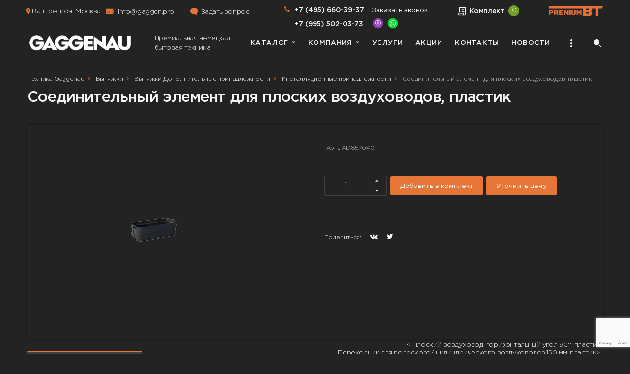

--- FILE ---
content_type: text/html; charset=UTF-8
request_url: https://gaggen.pro/vytyazhki/dopolnitelnye-prinadlezhnosti/installyatsionnye-prinadlezhnosti/soedinitelnyy-element-dlya-ploskikh-vozdukhovodov-plastik/
body_size: 34597
content:
<!DOCTYPE html>
<html xmlns="http://www.w3.org/1999/xhtml" xml:lang="ru" lang="ru">
    <head>
                <title>Немецкие вытяжки премиум класса Gaggenau купить в Москве - Соединительный элемент для плоских воздуховодов, пластик</title>
        <meta http-equiv="X-UA-Compatible" content="IE=edge">
            <meta name="viewport" content="width=device-width, initial-scale=1.0, maximum-scale=1.0, user-scalable=no, shrink-to-fit=no">
                <meta name="format-detection" content="telephone=no">
<!-- Google Tag Manager -->
<!-- End Google Tag Manager -->
                    <meta http-equiv="Content-Type" content="text/html; charset=UTF-8" />
<meta name="keywords" content="вытяжка купить в Москве - Соединительный элемент для плоских воздуховодов, пластик " />
<meta name="description" content="Вы можете купить немецкую вытяжку премиум класса Gaggenau (Гагенау) в Москве - Соединительный элемент для плоских воздуховодов, пластик. Это качество, удобство и стиль высшего класса." />
<script type="text/javascript" data-skip-moving="true">(function(w, d, n) {var cl = "bx-core";var ht = d.documentElement;var htc = ht ? ht.className : undefined;if (htc === undefined || htc.indexOf(cl) !== -1){return;}var ua = n.userAgent;if (/(iPad;)|(iPhone;)/i.test(ua)){cl += " bx-ios";}else if (/Android/i.test(ua)){cl += " bx-android";}cl += (/(ipad|iphone|android|mobile|touch)/i.test(ua) ? " bx-touch" : " bx-no-touch");cl += w.devicePixelRatio && w.devicePixelRatio >= 2? " bx-retina": " bx-no-retina";var ieVersion = -1;if (/AppleWebKit/.test(ua)){cl += " bx-chrome";}else if ((ieVersion = getIeVersion()) > 0){cl += " bx-ie bx-ie" + ieVersion;if (ieVersion > 7 && ieVersion < 10 && !isDoctype()){cl += " bx-quirks";}}else if (/Opera/.test(ua)){cl += " bx-opera";}else if (/Gecko/.test(ua)){cl += " bx-firefox";}if (/Macintosh/i.test(ua)){cl += " bx-mac";}ht.className = htc ? htc + " " + cl : cl;function isDoctype(){if (d.compatMode){return d.compatMode == "CSS1Compat";}return d.documentElement && d.documentElement.clientHeight;}function getIeVersion(){if (/Opera/i.test(ua) || /Webkit/i.test(ua) || /Firefox/i.test(ua) || /Chrome/i.test(ua)){return -1;}var rv = -1;if (!!(w.MSStream) && !(w.ActiveXObject) && ("ActiveXObject" in w)){rv = 11;}else if (!!d.documentMode && d.documentMode >= 10){rv = 10;}else if (!!d.documentMode && d.documentMode >= 9){rv = 9;}else if (d.attachEvent && !/Opera/.test(ua)){rv = 8;}if (rv == -1 || rv == 8){var re;if (n.appName == "Microsoft Internet Explorer"){re = new RegExp("MSIE ([0-9]+[\.0-9]*)");if (re.exec(ua) != null){rv = parseFloat(RegExp.$1);}}else if (n.appName == "Netscape"){rv = 11;re = new RegExp("Trident/.*rv:([0-9]+[\.0-9]*)");if (re.exec(ua) != null){rv = parseFloat(RegExp.$1);}}}return rv;}})(window, document, navigator);</script>


<link href="/bitrix/js/ui/fonts/opensans/ui.font.opensans.min.css?17386958612409" type="text/css"  rel="stylesheet" />
<link href="/bitrix/js/main/popup/dist/main.popup.bundle.min.css?173869585723420" type="text/css"  rel="stylesheet" />
<link href="/bitrix/js/ui/hint/ui.hint.min.css?17386958611751" type="text/css"  rel="stylesheet" />
<link href="/bitrix/js/ui/buttons/src/css/ui.buttons.css?173869585920208" type="text/css"  rel="stylesheet" />
<link href="/bitrix/js/ui/buttons/src/css/ui.buttons.ie.css?173869585938907" type="text/css"  rel="stylesheet" />
<link href="/bitrix/js/main/core/css/core_date.min.css?17386958489834" type="text/css"  rel="stylesheet" />
<link href="/bitrix/js/fileman/html_editor/html-editor.min.css?173869583452483" type="text/css"  rel="stylesheet" />
<link href="/bitrix/templates/gaggenau/components/altasib/review.add/.default/style.css?173869599722620" type="text/css"  rel="stylesheet" />
<link href="/bitrix/components/bitrix/main.file.input/templates/.default/style.min.css?17386958054387" type="text/css"  rel="stylesheet" />
<link href="/bitrix/templates/gaggenau/components/altasib/review.list/.default/style.css?173869599713002" type="text/css"  rel="stylesheet" />
<link href="/bitrix/templates/gaggenau/vendor/normalize/normalize.css?17386960047718" type="text/css"  data-template-style="true"  rel="stylesheet" />
<link href="/bitrix/templates/gaggenau/vendor/fonts/fonts.css?1738696004554" type="text/css"  data-template-style="true"  rel="stylesheet" />
<link href="/bitrix/templates/gaggenau/vendor/owlcarousel/owl.carousel.min.css?17386960042936" type="text/css"  data-template-style="true"  rel="stylesheet" />
<link href="/bitrix/templates/gaggenau/vendor/lightbox/lightbox.min.css?17386960042822" type="text/css"  data-template-style="true"  rel="stylesheet" />
<link href="/bitrix/templates/gaggenau/style.css?17386959971647" type="text/css"  data-template-style="true"  rel="stylesheet" />
<link href="/bitrix/templates/gaggenau/vendor/fonts/ubuntu.css?17386960041058" type="text/css"  data-template-style="true"  rel="stylesheet" />
<link href="/bitrix/templates/gaggenau/less_compile/template_styles_s1.css?1738696419178837" type="text/css"  data-template-style="true"  rel="stylesheet" />
<link href="/bitrix/panel/main/popup.min.css?173869599421121" type="text/css"  data-template-style="true"  rel="stylesheet" />
<link href="/bitrix/templates/gaggenau/fonts/stylesheet.css?17386960005676" type="text/css"  data-template-style="true"  rel="stylesheet" />
<link href="/bitrix/templates/gaggenau/css/custom.css?173869600015075" type="text/css"  data-template-style="true"  rel="stylesheet" />
<link href="/bitrix/templates/gaggenau/styles.css?173869599737999" type="text/css"  data-template-style="true"  rel="stylesheet" />
<link href="/bitrix/templates/gaggenau/vendor/slick/slick.css?17386960041776" type="text/css"  data-template-style="true"  rel="stylesheet" />
<link href="/bitrix/templates/gaggenau/vendor/flexslider/flexslider.css?17386960046839" type="text/css"  data-template-style="true"  rel="stylesheet" />
<link href="/bitrix/templates/gaggenau/vendor/fancybox/jquery.fancybox.css?17386960044939" type="text/css"  data-template-style="true"  rel="stylesheet" />
<link href="/bitrix/templates/gaggenau/vendor/slick-lightbox/slick-lightbox.css?17386960041927" type="text/css"  data-template-style="true"  rel="stylesheet" />
<link href="/bitrix/templates/gaggenau/vendor/plyr/plyr.css?173869600437639" type="text/css"  data-template-style="true"  rel="stylesheet" />
<link href="/bitrix/templates/gaggenau/components/nextype/corporate.forms.pro/subscribe/style.css?17386960003700" type="text/css"  data-template-style="true"  rel="stylesheet" />
<link href="/bitrix/templates/gaggenau/template_styles.css?173869599711534" type="text/css"  data-template-style="true"  rel="stylesheet" />







<link rel="shortcut icon" href="/favicon.ico?5282" type="image/x-icon" />
<link href='/bitrix/js/phpsolutions.backtotop/backtotop.css' type='text/css' rel='stylesheet' />



										 <link rel="canonical" href="https://gaggen.pro:443/vytyazhki/dopolnitelnye-prinadlezhnosti/installyatsionnye-prinadlezhnosti/soedinitelnyy-element-dlya-ploskikh-vozdukhovodov-plastik/"/>
                                                            										                                                            															
                                        	
										                    

                    </head>
                    <body class="header-type4 hide-prices">
                        <!-- Google Tag Manager (noscript) -->
<noscript><iframe src="https://www.googletagmanager.com/ns.html?id=GTM-TG9DN3D"
height="0" width="0" style="display:none;visibility:hidden"></iframe></noscript>
<!-- End Google Tag Manager (noscript) -->
                                                <div id="panel"></div>
                        <div class="wrapper">
                            <header class="header type4">

    <div class="info">
        <div class="container">
            
                                    
<div class='region'>
    Ваш регион: <a class='reg_name'>Москва</a>
	<div class='region_sp'><a href="https://arhangelsk.gaggen.pro:443/vytyazhki/dopolnitelnye-prinadlezhnosti/installyatsionnye-prinadlezhnosti/soedinitelnyy-element-dlya-ploskikh-vozdukhovodov-plastik/">Архангельск</a><a href="https://astrahan.gaggen.pro:443/vytyazhki/dopolnitelnye-prinadlezhnosti/installyatsionnye-prinadlezhnosti/soedinitelnyy-element-dlya-ploskikh-vozdukhovodov-plastik/">Астрахань</a><a href="https://barnaul.gaggen.pro:443/vytyazhki/dopolnitelnye-prinadlezhnosti/installyatsionnye-prinadlezhnosti/soedinitelnyy-element-dlya-ploskikh-vozdukhovodov-plastik/">Барнаул</a><a href="https://belgorod.gaggen.pro:443/vytyazhki/dopolnitelnye-prinadlezhnosti/installyatsionnye-prinadlezhnosti/soedinitelnyy-element-dlya-ploskikh-vozdukhovodov-plastik/">Белгород</a><a href="https://bryansk.gaggen.pro:443/vytyazhki/dopolnitelnye-prinadlezhnosti/installyatsionnye-prinadlezhnosti/soedinitelnyy-element-dlya-ploskikh-vozdukhovodov-plastik/">Брянск </a><a href="https://novgorod.gaggen.pro:443/vytyazhki/dopolnitelnye-prinadlezhnosti/installyatsionnye-prinadlezhnosti/soedinitelnyy-element-dlya-ploskikh-vozdukhovodov-plastik/">Великий Новгород</a><a href="https://vladivostok.gaggen.pro:443/vytyazhki/dopolnitelnye-prinadlezhnosti/installyatsionnye-prinadlezhnosti/soedinitelnyy-element-dlya-ploskikh-vozdukhovodov-plastik/">Владивосток</a><a href="https://vladikavkaz.gaggen.pro:443/vytyazhki/dopolnitelnye-prinadlezhnosti/installyatsionnye-prinadlezhnosti/soedinitelnyy-element-dlya-ploskikh-vozdukhovodov-plastik/">Владикавказ  </a><a href="https://vladimir.gaggen.pro:443/vytyazhki/dopolnitelnye-prinadlezhnosti/installyatsionnye-prinadlezhnosti/soedinitelnyy-element-dlya-ploskikh-vozdukhovodov-plastik/">Владимир</a><a href="https://volgograd.gaggen.pro:443/vytyazhki/dopolnitelnye-prinadlezhnosti/installyatsionnye-prinadlezhnosti/soedinitelnyy-element-dlya-ploskikh-vozdukhovodov-plastik/">Волгоград</a><a href="https://volgodonsk.gaggen.pro:443/vytyazhki/dopolnitelnye-prinadlezhnosti/installyatsionnye-prinadlezhnosti/soedinitelnyy-element-dlya-ploskikh-vozdukhovodov-plastik/">Волгодонск</a><a href="https://vologda.gaggen.pro:443/vytyazhki/dopolnitelnye-prinadlezhnosti/installyatsionnye-prinadlezhnosti/soedinitelnyy-element-dlya-ploskikh-vozdukhovodov-plastik/">Вологда</a><a href="https://voronezh.gaggen.pro:443/vytyazhki/dopolnitelnye-prinadlezhnosti/installyatsionnye-prinadlezhnosti/soedinitelnyy-element-dlya-ploskikh-vozdukhovodov-plastik/">Воронеж</a><a href="https://ekaterinburg.gaggen.pro:443/vytyazhki/dopolnitelnye-prinadlezhnosti/installyatsionnye-prinadlezhnosti/soedinitelnyy-element-dlya-ploskikh-vozdukhovodov-plastik/">Екатеринбург </a><a href="https://ivanovo.gaggen.pro:443/vytyazhki/dopolnitelnye-prinadlezhnosti/installyatsionnye-prinadlezhnosti/soedinitelnyy-element-dlya-ploskikh-vozdukhovodov-plastik/">Иваново</a><a href="https://izhevsk.gaggen.pro:443/vytyazhki/dopolnitelnye-prinadlezhnosti/installyatsionnye-prinadlezhnosti/soedinitelnyy-element-dlya-ploskikh-vozdukhovodov-plastik/">Ижевск</a><a href="https://irkutsk.gaggen.pro:443/vytyazhki/dopolnitelnye-prinadlezhnosti/installyatsionnye-prinadlezhnosti/soedinitelnyy-element-dlya-ploskikh-vozdukhovodov-plastik/">Иркутск</a><a href="https://yoshkar-ola.gaggen.pro:443/vytyazhki/dopolnitelnye-prinadlezhnosti/installyatsionnye-prinadlezhnosti/soedinitelnyy-element-dlya-ploskikh-vozdukhovodov-plastik/">Йошкар-Ола</a><a href="https://kazan.gaggen.pro:443/vytyazhki/dopolnitelnye-prinadlezhnosti/installyatsionnye-prinadlezhnosti/soedinitelnyy-element-dlya-ploskikh-vozdukhovodov-plastik/">Казань</a><a href="https://kaliningrad.gaggen.pro:443/vytyazhki/dopolnitelnye-prinadlezhnosti/installyatsionnye-prinadlezhnosti/soedinitelnyy-element-dlya-ploskikh-vozdukhovodov-plastik/">Калининград</a><a href="https://kaluga.gaggen.pro:443/vytyazhki/dopolnitelnye-prinadlezhnosti/installyatsionnye-prinadlezhnosti/soedinitelnyy-element-dlya-ploskikh-vozdukhovodov-plastik/">Калуга</a><a href="https://kemerovo.gaggen.pro:443/vytyazhki/dopolnitelnye-prinadlezhnosti/installyatsionnye-prinadlezhnosti/soedinitelnyy-element-dlya-ploskikh-vozdukhovodov-plastik/">Кемерово</a><a href="https://kirov.gaggen.pro:443/vytyazhki/dopolnitelnye-prinadlezhnosti/installyatsionnye-prinadlezhnosti/soedinitelnyy-element-dlya-ploskikh-vozdukhovodov-plastik/">Киров</a><a href="https://kislovodsk.gaggen.pro:443/vytyazhki/dopolnitelnye-prinadlezhnosti/installyatsionnye-prinadlezhnosti/soedinitelnyy-element-dlya-ploskikh-vozdukhovodov-plastik/">Кисловодск</a><a href="https://kostroma.gaggen.pro:443/vytyazhki/dopolnitelnye-prinadlezhnosti/installyatsionnye-prinadlezhnosti/soedinitelnyy-element-dlya-ploskikh-vozdukhovodov-plastik/">Кострома</a><a href="https://krasnodar.gaggen.pro:443/vytyazhki/dopolnitelnye-prinadlezhnosti/installyatsionnye-prinadlezhnosti/soedinitelnyy-element-dlya-ploskikh-vozdukhovodov-plastik/">Краснодар</a><a href="https://krasnoyarsk.gaggen.pro:443/vytyazhki/dopolnitelnye-prinadlezhnosti/installyatsionnye-prinadlezhnosti/soedinitelnyy-element-dlya-ploskikh-vozdukhovodov-plastik/">Красноярск</a><a href="https://kurgan.gaggen.pro:443/vytyazhki/dopolnitelnye-prinadlezhnosti/installyatsionnye-prinadlezhnosti/soedinitelnyy-element-dlya-ploskikh-vozdukhovodov-plastik/">Курган</a><a href="https://kursk.gaggen.pro:443/vytyazhki/dopolnitelnye-prinadlezhnosti/installyatsionnye-prinadlezhnosti/soedinitelnyy-element-dlya-ploskikh-vozdukhovodov-plastik/">Курск</a><a href="https://lipetsk.gaggen.pro:443/vytyazhki/dopolnitelnye-prinadlezhnosti/installyatsionnye-prinadlezhnosti/soedinitelnyy-element-dlya-ploskikh-vozdukhovodov-plastik/">Липецк</a><a href="https://magnitogorsk.gaggen.pro:443/vytyazhki/dopolnitelnye-prinadlezhnosti/installyatsionnye-prinadlezhnosti/soedinitelnyy-element-dlya-ploskikh-vozdukhovodov-plastik/">Магнитогорск </a><a href="https://maikop.gaggen.pro:443/vytyazhki/dopolnitelnye-prinadlezhnosti/installyatsionnye-prinadlezhnosti/soedinitelnyy-element-dlya-ploskikh-vozdukhovodov-plastik/">Майкоп</a><a href="https://mahachkala.gaggen.pro:443/vytyazhki/dopolnitelnye-prinadlezhnosti/installyatsionnye-prinadlezhnosti/soedinitelnyy-element-dlya-ploskikh-vozdukhovodov-plastik/">Махачкала</a><a href="https://miass.gaggen.pro:443/vytyazhki/dopolnitelnye-prinadlezhnosti/installyatsionnye-prinadlezhnosti/soedinitelnyy-element-dlya-ploskikh-vozdukhovodov-plastik/">Миасс</a><a href="https://murmansk.gaggen.pro:443/vytyazhki/dopolnitelnye-prinadlezhnosti/installyatsionnye-prinadlezhnosti/soedinitelnyy-element-dlya-ploskikh-vozdukhovodov-plastik/">Мурманск</a><a href="https://nab-chelny.gaggen.pro:443/vytyazhki/dopolnitelnye-prinadlezhnosti/installyatsionnye-prinadlezhnosti/soedinitelnyy-element-dlya-ploskikh-vozdukhovodov-plastik/">Набережные Челны</a><a href="https://naryan-mar.gaggen.pro:443/vytyazhki/dopolnitelnye-prinadlezhnosti/installyatsionnye-prinadlezhnosti/soedinitelnyy-element-dlya-ploskikh-vozdukhovodov-plastik/">Нарьян-Мар</a><a href="https://nevinnomyssk.gaggen.pro:443/vytyazhki/dopolnitelnye-prinadlezhnosti/installyatsionnye-prinadlezhnosti/soedinitelnyy-element-dlya-ploskikh-vozdukhovodov-plastik/">Невинномысск</a><a href="https://nizhnevartovsk.gaggen.pro:443/vytyazhki/dopolnitelnye-prinadlezhnosti/installyatsionnye-prinadlezhnosti/soedinitelnyy-element-dlya-ploskikh-vozdukhovodov-plastik/">Нижневартовск </a><a href="https://nizhnekamsk.gaggen.pro:443/vytyazhki/dopolnitelnye-prinadlezhnosti/installyatsionnye-prinadlezhnosti/soedinitelnyy-element-dlya-ploskikh-vozdukhovodov-plastik/">Нижнекамск</a><a href="https://nnovgorod.gaggen.pro:443/vytyazhki/dopolnitelnye-prinadlezhnosti/installyatsionnye-prinadlezhnosti/soedinitelnyy-element-dlya-ploskikh-vozdukhovodov-plastik/">Нижний Новгород</a><a href="https://novokuznetsk.gaggen.pro:443/vytyazhki/dopolnitelnye-prinadlezhnosti/installyatsionnye-prinadlezhnosti/soedinitelnyy-element-dlya-ploskikh-vozdukhovodov-plastik/">Новокузнецк</a><a href="https://novorossiysk.gaggen.pro:443/vytyazhki/dopolnitelnye-prinadlezhnosti/installyatsionnye-prinadlezhnosti/soedinitelnyy-element-dlya-ploskikh-vozdukhovodov-plastik/">Новороссийск </a><a href="https://novosibirsk.gaggen.pro:443/vytyazhki/dopolnitelnye-prinadlezhnosti/installyatsionnye-prinadlezhnosti/soedinitelnyy-element-dlya-ploskikh-vozdukhovodov-plastik/">Новосибирск</a><a href="https://omsk.gaggen.pro:443/vytyazhki/dopolnitelnye-prinadlezhnosti/installyatsionnye-prinadlezhnosti/soedinitelnyy-element-dlya-ploskikh-vozdukhovodov-plastik/">Омск</a><a href="https://orel.gaggen.pro:443/vytyazhki/dopolnitelnye-prinadlezhnosti/installyatsionnye-prinadlezhnosti/soedinitelnyy-element-dlya-ploskikh-vozdukhovodov-plastik/">Орел</a><a href="https://orenburg.gaggen.pro:443/vytyazhki/dopolnitelnye-prinadlezhnosti/installyatsionnye-prinadlezhnosti/soedinitelnyy-element-dlya-ploskikh-vozdukhovodov-plastik/">Оренбург</a><a href="https://orsk.gaggen.pro:443/vytyazhki/dopolnitelnye-prinadlezhnosti/installyatsionnye-prinadlezhnosti/soedinitelnyy-element-dlya-ploskikh-vozdukhovodov-plastik/">Орск</a><a href="https://penza.gaggen.pro:443/vytyazhki/dopolnitelnye-prinadlezhnosti/installyatsionnye-prinadlezhnosti/soedinitelnyy-element-dlya-ploskikh-vozdukhovodov-plastik/">Пенза</a><a href="https://perm.gaggen.pro:443/vytyazhki/dopolnitelnye-prinadlezhnosti/installyatsionnye-prinadlezhnosti/soedinitelnyy-element-dlya-ploskikh-vozdukhovodov-plastik/">Пермь</a><a href="https://petrozavodsk.gaggen.pro:443/vytyazhki/dopolnitelnye-prinadlezhnosti/installyatsionnye-prinadlezhnosti/soedinitelnyy-element-dlya-ploskikh-vozdukhovodov-plastik/">Петрозаводск</a><a href="https://pskov.gaggen.pro:443/vytyazhki/dopolnitelnye-prinadlezhnosti/installyatsionnye-prinadlezhnosti/soedinitelnyy-element-dlya-ploskikh-vozdukhovodov-plastik/">Псков</a><a href="https://rostov.gaggen.pro:443/vytyazhki/dopolnitelnye-prinadlezhnosti/installyatsionnye-prinadlezhnosti/soedinitelnyy-element-dlya-ploskikh-vozdukhovodov-plastik/">Ростов Великий </a><a href="https://rostov-na-donu.gaggen.pro:443/vytyazhki/dopolnitelnye-prinadlezhnosti/installyatsionnye-prinadlezhnosti/soedinitelnyy-element-dlya-ploskikh-vozdukhovodov-plastik/">Ростов-на-Дону </a><a href="https://ryazan.gaggen.pro:443/vytyazhki/dopolnitelnye-prinadlezhnosti/installyatsionnye-prinadlezhnosti/soedinitelnyy-element-dlya-ploskikh-vozdukhovodov-plastik/">Рязань</a><a href="https://samara.gaggen.pro:443/vytyazhki/dopolnitelnye-prinadlezhnosti/installyatsionnye-prinadlezhnosti/soedinitelnyy-element-dlya-ploskikh-vozdukhovodov-plastik/">Самара</a><a href="https://spb.gaggen.pro:443/vytyazhki/dopolnitelnye-prinadlezhnosti/installyatsionnye-prinadlezhnosti/soedinitelnyy-element-dlya-ploskikh-vozdukhovodov-plastik/">Санкт-Петербург</a><a href="https://saransk.gaggen.pro:443/vytyazhki/dopolnitelnye-prinadlezhnosti/installyatsionnye-prinadlezhnosti/soedinitelnyy-element-dlya-ploskikh-vozdukhovodov-plastik/">Саранск</a><a href="https://saratov.gaggen.pro:443/vytyazhki/dopolnitelnye-prinadlezhnosti/installyatsionnye-prinadlezhnosti/soedinitelnyy-element-dlya-ploskikh-vozdukhovodov-plastik/">Саратов</a><a href="https://sevastopol.gaggen.pro:443/vytyazhki/dopolnitelnye-prinadlezhnosti/installyatsionnye-prinadlezhnosti/soedinitelnyy-element-dlya-ploskikh-vozdukhovodov-plastik/">Севастополь </a><a href="https://simferopol.gaggen.pro:443/vytyazhki/dopolnitelnye-prinadlezhnosti/installyatsionnye-prinadlezhnosti/soedinitelnyy-element-dlya-ploskikh-vozdukhovodov-plastik/">Симферополь</a><a href="https://smolensk.gaggen.pro:443/vytyazhki/dopolnitelnye-prinadlezhnosti/installyatsionnye-prinadlezhnosti/soedinitelnyy-element-dlya-ploskikh-vozdukhovodov-plastik/">Смоленск</a><a href="https://sochi.gaggen.pro:443/vytyazhki/dopolnitelnye-prinadlezhnosti/installyatsionnye-prinadlezhnosti/soedinitelnyy-element-dlya-ploskikh-vozdukhovodov-plastik/">Сочи</a><a href="https://stavropol.gaggen.pro:443/vytyazhki/dopolnitelnye-prinadlezhnosti/installyatsionnye-prinadlezhnosti/soedinitelnyy-element-dlya-ploskikh-vozdukhovodov-plastik/">Ставрополь</a><a href="https://surgut.gaggen.pro:443/vytyazhki/dopolnitelnye-prinadlezhnosti/installyatsionnye-prinadlezhnosti/soedinitelnyy-element-dlya-ploskikh-vozdukhovodov-plastik/">Сургут</a><a href="https://syktyvkar.gaggen.pro:443/vytyazhki/dopolnitelnye-prinadlezhnosti/installyatsionnye-prinadlezhnosti/soedinitelnyy-element-dlya-ploskikh-vozdukhovodov-plastik/">Сыктывкар</a><a href="https://taganrog.gaggen.pro:443/vytyazhki/dopolnitelnye-prinadlezhnosti/installyatsionnye-prinadlezhnosti/soedinitelnyy-element-dlya-ploskikh-vozdukhovodov-plastik/">Таганрог </a><a href="https://tambov.gaggen.pro:443/vytyazhki/dopolnitelnye-prinadlezhnosti/installyatsionnye-prinadlezhnosti/soedinitelnyy-element-dlya-ploskikh-vozdukhovodov-plastik/">Тамбов</a><a href="https://tver.gaggen.pro:443/vytyazhki/dopolnitelnye-prinadlezhnosti/installyatsionnye-prinadlezhnosti/soedinitelnyy-element-dlya-ploskikh-vozdukhovodov-plastik/">Тверь</a><a href="https://tolyatti.gaggen.pro:443/vytyazhki/dopolnitelnye-prinadlezhnosti/installyatsionnye-prinadlezhnosti/soedinitelnyy-element-dlya-ploskikh-vozdukhovodov-plastik/">Тольятти </a><a href="https://tomsk.gaggen.pro:443/vytyazhki/dopolnitelnye-prinadlezhnosti/installyatsionnye-prinadlezhnosti/soedinitelnyy-element-dlya-ploskikh-vozdukhovodov-plastik/">Томск</a><a href="https://tula.gaggen.pro:443/vytyazhki/dopolnitelnye-prinadlezhnosti/installyatsionnye-prinadlezhnosti/soedinitelnyy-element-dlya-ploskikh-vozdukhovodov-plastik/">Тула</a><a href="https://tumen.gaggen.pro:443/vytyazhki/dopolnitelnye-prinadlezhnosti/installyatsionnye-prinadlezhnosti/soedinitelnyy-element-dlya-ploskikh-vozdukhovodov-plastik/">Тюмень</a><a href="https://ulyanovsk.gaggen.pro:443/vytyazhki/dopolnitelnye-prinadlezhnosti/installyatsionnye-prinadlezhnosti/soedinitelnyy-element-dlya-ploskikh-vozdukhovodov-plastik/">Ульяновск</a><a href="https://ufa.gaggen.pro:443/vytyazhki/dopolnitelnye-prinadlezhnosti/installyatsionnye-prinadlezhnosti/soedinitelnyy-element-dlya-ploskikh-vozdukhovodov-plastik/">Уфа</a><a href="https://habarovsk.gaggen.pro:443/vytyazhki/dopolnitelnye-prinadlezhnosti/installyatsionnye-prinadlezhnosti/soedinitelnyy-element-dlya-ploskikh-vozdukhovodov-plastik/">Хабаровск</a><a href="https://cheboksary.gaggen.pro:443/vytyazhki/dopolnitelnye-prinadlezhnosti/installyatsionnye-prinadlezhnosti/soedinitelnyy-element-dlya-ploskikh-vozdukhovodov-plastik/">Чебоксары</a><a href="https://chelyabinsk.gaggen.pro:443/vytyazhki/dopolnitelnye-prinadlezhnosti/installyatsionnye-prinadlezhnosti/soedinitelnyy-element-dlya-ploskikh-vozdukhovodov-plastik/">Челябинск</a><a href="https://chita.gaggen.pro:443/vytyazhki/dopolnitelnye-prinadlezhnosti/installyatsionnye-prinadlezhnosti/soedinitelnyy-element-dlya-ploskikh-vozdukhovodov-plastik/">Чита</a><a href="https://shahty.gaggen.pro:443/vytyazhki/dopolnitelnye-prinadlezhnosti/installyatsionnye-prinadlezhnosti/soedinitelnyy-element-dlya-ploskikh-vozdukhovodov-plastik/">Шахты</a><a href="https://elista.gaggen.pro:443/vytyazhki/dopolnitelnye-prinadlezhnosti/installyatsionnye-prinadlezhnosti/soedinitelnyy-element-dlya-ploskikh-vozdukhovodov-plastik/">Элиста</a><a href="https://sakhalinsk.gaggen.pro:443/vytyazhki/dopolnitelnye-prinadlezhnosti/installyatsionnye-prinadlezhnosti/soedinitelnyy-element-dlya-ploskikh-vozdukhovodov-plastik/">Южно-Сахалинск</a><a href="https://yakutsk.gaggen.pro:443/vytyazhki/dopolnitelnye-prinadlezhnosti/installyatsionnye-prinadlezhnosti/soedinitelnyy-element-dlya-ploskikh-vozdukhovodov-plastik/">Якутск</a><a href="https://yaroslavl.gaggen.pro:443/vytyazhki/dopolnitelnye-prinadlezhnosti/installyatsionnye-prinadlezhnosti/soedinitelnyy-element-dlya-ploskikh-vozdukhovodov-plastik/">Ярославль</a></div></div>                
                <div class="item icon-custom email">
                        <a href="mailto:info@gaggen.pro">info@gaggen.pro</a>                </div>
            
                <div class="item icon-custom ask"><a href="javascript:void(0);" class="ask-popup-btn">Задать вопрос</a></div>
                
                <div class="tel icon">
                    <a href="tel:+74956603937" class="tel-header">+7 (495) 660-39-37</a>                                         <a href="javascript:void(0);" class="callback-popup-btn call-me">Заказать звонок</a>
                    					<br><a href="tel:+79955020373">+7 (995) 502-03-73</a> 
<a href="viber://add?number=79955020373" rel="nofollow" class="contact__icons__viber" target="_blank">
	<picture>
			<source type="image/webp" srcset="/bitrix/templates/gaggenau/images/icons/viber.webp" class="sn_img">		   
			<img src="/upload/resize_cache/webp/bitrix/templates/gaggenau/images/icons/viber.webp" alt="Premium-BT" class="sn_img">
	</picture>
</a>
<a href="https://api.whatsapp.com/send?phone=+79955020373&text=Здравствуйте!" rel="nofollow" target="_blank"  class="contact__icons__wup">
	<picture>
			<source type="image/webp" srcset="/bitrix/templates/gaggenau/images/icons/whatsupp.webp" class="sn_img">		   
			<img class="sn_img" src="/upload/resize_cache/webp/bitrix/templates/gaggenau/images/icons/whatsupp.webp" alt="Premium-BT">
	</picture>
</a>                </div>
                
                                <div id="header-basket" class="basket-container">
                    
<a href="/basket/" class="basket">
    <div class="icon-cart"></div>
    <div class="name">Комплект</div>
    <div class="counter"><span>0</span></div>
</a>                </div>
                                
                <div class="social topbar-logo">
                    <!--noindex-->
                    <a href="/">
	<img src="/upload/resize_cache/webp/bitrix/templates/gaggenau/images/logo.webp" alt="Premium-BT - бытовая техника" title="Premium-BT - бытовая техника">
</a>                    <!--/noindex-->
                </div>

        </div>
    </div>
    
    <div class="container">
        <div class="content">
        
            <div class="logo">
                <a href="/">
                <img src="/upload/resize_cache/webp/nextype.corporate/654/300_300_0/654642774f717c4583e19abb26ab7435.webp" alt="Премиальная немецкая бытовая техника Gaggenau" title="Премиальная немецкая бытовая техника Gaggenau">
    </a>            </div>
            
            <div class="slogan">
                Премиальная немецкая бытовая техника
            </div>
            
            <div class="menu-container">
<a href="javascript:void(0);" class="mobile-menu">
    <div class="mobile-menu-icon">
        <span></span>
        <span></span>
        <span></span>
        <span></span>
    </div>
    Меню</a>
<nav class="menu" id="top-menu">

        <div class="item has-sub">
        <a href="/catalog/" class="link">Каталог</a>
                <div class="sub">
                        <div class="item">
                <a href="/varochnye-paneli/" class="link">Варочные панели</a>
                            </div>
                        <div class="item">
                <a href="/vytyazhki/" class="link active">Вытяжки</a>
                            </div>
                        <div class="item">
                <a href="/dukhovye-shkafy/" class="link">Духовые шкафы</a>
                            </div>
                        <div class="item">
                <a href="/kofemashiny/" class="link">Кофемашины</a>
                            </div>
                        <div class="item">
                <a href="/posudomoechnye-mashiny/" class="link">Посудомоечные машины</a>
                            </div>
                        <div class="item">
                <a href="/stiralnye-mashiny/" class="link">Стиральные машины</a>
                            </div>
                        <div class="item">
                <a href="/kholodilniki/" class="link">Холодильники</a>
                            </div>
                        <div class="item">
                <a href="/shkafy-dlya-vina/" class="link">Шкафы для вина</a>
                            </div>
                    </div>
            </div>
        <div class="item has-sub">
        <a href="/company/" class="link">Компания</a>
                <div class="sub">
                        <div class="item">
                <a href="/company/" class="link">О компании</a>
                            </div>
                        <div class="item">
                <a href="/company/mir-gagenau/" class="link">Мир Gaggenau</a>
                            </div>
                        <div class="item">
                <a href="/company/history/" class="link">История Gaggenau</a>
                            </div>
                        <div class="item">
                <a href="/company/license/" class="link">Лицензии и сертификаты</a>
                            </div>
                        <div class="item">
                <a href="/company/requisites/" class="link">Реквизиты</a>
                            </div>
                        <div class="item">
                <a href="/company/delivery-payment/" class="link">Доставка и оплата</a>
                            </div>
                        <div class="item">
                <a href="/company/order/" class="link">Как купить</a>
                            </div>
                        <div class="item">
                <a href="/company/reviews/" class="link">Отзывы клиентов</a>
                            </div>
                        <div class="item">
                <a href="/company/video/" class="link">Видео</a>
                            </div>
                        <div class="item">
                <a href="/company/contacts/" class="link">Контакты</a>
                            </div>
                    </div>
            </div>
        <div class="item ">
        <a href="/services/" class="link">Услуги</a>
            </div>
        <div class="item ">
        <a href="/actions/" class="link">Акции</a>
            </div>
        <div class="item ">
        <a href="/company/contacts/" class="link">Контакты</a>
            </div>
        <div class="item ">
        <a href="/news/" class="link">Новости</a>
            </div>
        <div class="item ">
        <a href="/partners/" class="link">Партнерам</a>
            </div>
            <div class="item tablet-only">
    	<a href="/search/" class="link">Поиск по каталогу</a>
    </div>
    <a href="javascript:void(0);" class="search-icon"></a>
    </nav>
</div>            
                        <div class="search-container">
	<div id="title-search" class="search">
	
	
		<form action="/search/index.php" class="search-form">
			<div class="fields">
				<input id="title-search-input" type="text" name="q" value="" autocomplete="off" placeholder="Поиск по каталогу" />
				<button type="submit" class="submit btn color"></button>
			</div>
		</form>
	</div>
</div>
                    </div>
    </div>
</header>                           
                        
<div class="breadcrumbs">
	<div class="container">
		<div class="links"><a class="link" href="/">Техника Gaggenau</a>
			<a class="link" href="/vytyazhki/"> Вытяжки</a>
			<a class="link" href="/vytyazhki/dopolnitelnye-prinadlezhnosti/">Вытяжки Дополнительные принадлежности</a>
			<a class="link" href="/vytyazhki/dopolnitelnye-prinadlezhnosti/installyatsionnye-prinadlezhnosti/"> Инсталляционные принадлежности</a>
			<a href="" class="link active">Соединительный элемент для плоских воздуховодов, пластик</a></div>		<h1 class="title">Соединительный элемент для плоских воздуховодов, пластик</h1>
	</div>
</div>
                            
<div class="about">
	<div class="container">
	
                
            <main class="content">

<div class="catalog">
	<div class="container">
                                                <main class="content">
                
<div class="product" itemscope itemtype="http://schema.org/Product">
    <meta itemprop="name" content="Соединительный элемент для плоских воздуховодов, пластик">
 
    <meta itemprop="brand" content="Gaggenau">
	
     	<div class="left_col">
		<div class="images">
					<a itemprop="image" href="/upload/resize_cache/webp/upload/iblock/5cf/5cfc47e860bd99794cb027236a0686e8.webp" data-lightbox="product-main-img" id="product-main-img" class="main-img">
				<img src="/upload/resize_cache/webp/upload/iblock/5cf/5cfc47e860bd99794cb027236a0686e8.webp" alt="Соединительный элемент для плоских воздуховодов, пластик" title="Соединительный элемент для плоских воздуховодов, пластик">
			</a>
			
			
					</div>
	</div> 

	<div class="right_col">
		<div class="information">
			<div class="info">
									<div class="code">Арт.: AD857040</div>
							</div>
							<meta itemprop="description" content="Соединительный элемент для плоских воздуховодов, пластик">
						<div class="price" itemprop="offers" itemscope itemtype="http://schema.org/Offer">
			   <meta itemprop="priceValidUntil" content="2029-12-31">
									<div class="disabled">Цена: по запросу</div>
					<meta itemprop="price" content="0">
									<meta itemprop="priceCurrency" content="RUB">
										<link itemprop="availability" href="http://schema.org/InStock">
								</div>
			<div class="buttons" id="catalog-use-basket">
				<div class="quantity quantity-selector" id="catalog-quantity-selector">
					<input type="text" value="1" id="basket-quantity">
					<div class="counters">
						<span class="count icon plus"></span>
						<span class="count icon minus"></span>
					</div>
				</div>
				<a href="javascript:void(0)" onclick="CCorporate.toBasket(this, '13418', 'basket-quantity');yaCounter54546454.reachGoal('v_korzinu');return true" data-in-basket-text="Добавлено" class="btn color">Добавить в комплект</a>
			
			<div class="item icon-custom ask"><a href="javascript:void(0);" class="askPrice-popup-btn btn color" data-title="Соединительный элемент для плоских воздуховодов, пластик">Уточнить цену</a></div>
		
			</div>
			<div class="order-buttons" id="catalog-disabled-basket">
				<a href="javascript:void(0)" class="btn order-button-popup-btn color">Оформить заказ</a>
			</div>
			<div class="share" id="catalog-share">
				<div class="text">Поделиться:</div>
				<div class="social">
					<a href="https://vk.com/share.php?url=https://gaggen.pro:443/vytyazhki/dopolnitelnye-prinadlezhnosti/installyatsionnye-prinadlezhnosti/soedinitelnyy-element-dlya-ploskikh-vozdukhovodov-plastik/&description=Соединительный элемент для плоских воздуховодов, пластик" target="_blank" rel="nofollow" class="link icon vk"></a>
					<a href="https://twitter.com/intent/tweet?url=0" target="_blank" rel="nofollow" class="link icon twitter"></a>              
				</div>
			</div>
		</div>
	</div>
</div>

<div class="arrow_left">
<a class="fleft" id="previous_page" href="/vytyazhki/dopolnitelnye-prinadlezhnosti/installyatsionnye-prinadlezhnosti/ploskiy-vozdukhovod-gorizontalnyy-ugol-90-plastik/" title="Плоский воздуховод, горизонтальный угол 90°, пластик">< Плоский воздуховод, горизонтальный угол 90°, пластик</a></br>
<a class="fright" id="next_page" href="/vytyazhki/dopolnitelnye-prinadlezhnosti/installyatsionnye-prinadlezhnosti/perekhodnik-dlya-poloskogo-tsilindricheskogo-vozdukhovodov-150-mm-plastik/" title="Плоский воздуховод, горизонтальный угол 90°, пластик">Переходник для полоского/ цилиндрического воздуховодов,150 мм, пластик></a></div>
<div class="tabs">
    <a href="javascript:void(0);" onclick="CCorporate.openCatalogTab(this, 'tab-product-description');" class="tab tab-description active">Технические спецификации</a>
    
        
        
    
		
	<a href="javascript:void(0);" onclick="CCorporate.openCatalogTab(this, 'tab-product-reviews');" class="tab tab-reviews">Отзывы</a>
</div>
<div class="tabs-content">
    <div class="tab-content active" id="tab-product-description">
        <div class="text">
                            Нет описания                    </div>
    </div>
        
        
    	    	
	<div class="tab-content" id="tab-product-reviews">
		<div class="review">
			
			<div>
			<div style="margin: 20px 0 24px 0;" id="review_show_form">
		<a href="javascript:void(0)" class="ui-btn ui-btn-success" onclick="ShowReviewForm();">Добавьте свой отзыв</a>
		</div>	<div id="review_add_form" style="display:none;">
		<form name="review_add" id="review_add" action="/vytyazhki/dopolnitelnye-prinadlezhnosti/installyatsionnye-prinadlezhnosti/soedinitelnyy-element-dlya-ploskikh-vozdukhovodov-plastik/" method="post" enctype="multipart/form-data">
			<input type="hidden" name="sessid" id="sessid" value="110f9090b631522e9442c9e1911403bb" />			<input type="hidden" value="13418" name="ELEMENT_ID">
			<input type="hidden" value="" name="RATING" id="RATING">
			<div class="alx_reviews_block_border">&nbsp;</div>
			<div class="alx_reviews_block">
				<div class="h5">Добавьте свой отзыв</div>
				<div class="alx_reviews_form">
											<div class="alx_reviews_form_vote" id="alx_reviews_form_vote">
															<div class="alx_reviews_form_pole_name">Общая оценка:</div>
								<div class="alx_reviews_form_vote_items" onmouseout="jsReviewVote.Restore();">
																																						<div id="altasib_item_vote_0_1" onmouseover="jsReviewVote.Curr(1,0)" onmouseout="jsReviewVote.Out(0)" onclick="jsReviewVote.Set(1,'RATING',0)" class="alx_reviews_form_vote_item"></div>
																																						<div id="altasib_item_vote_0_2" onmouseover="jsReviewVote.Curr(2,0)" onmouseout="jsReviewVote.Out(0)" onclick="jsReviewVote.Set(2,'RATING',0)" class="alx_reviews_form_vote_item"></div>
																																						<div id="altasib_item_vote_0_3" onmouseover="jsReviewVote.Curr(3,0)" onmouseout="jsReviewVote.Out(0)" onclick="jsReviewVote.Set(3,'RATING',0)" class="alx_reviews_form_vote_item"></div>
																																						<div id="altasib_item_vote_0_4" onmouseover="jsReviewVote.Curr(4,0)" onmouseout="jsReviewVote.Out(0)" onclick="jsReviewVote.Set(4,'RATING',0)" class="alx_reviews_form_vote_item"></div>
																																						<div id="altasib_item_vote_0_5" onmouseover="jsReviewVote.Curr(5,0)" onmouseout="jsReviewVote.Out(0)" onclick="jsReviewVote.Set(5,'RATING',0)" class="alx_reviews_form_vote_item"></div>
																	</div>

																					<div class="alx_clear_block">&nbsp;</div>
						</div>
					
											<div class="alx_reviews_form_item_pole alx_reviews_form_poles_small">
							<div class="alx_reviews_form_pole_name">
								<span class="requred_txt">*</span> Ваше имя:
							</div>
							<div class="alx_reviews_form_inputtext_bg">
								<input type="text" name="AUTHOR_NAME" value=""/>
							</div>
							<div class="alx_clear_block">&nbsp;</div>
						</div>
						<div class="alx_reviews_form_item_pole alx_reviews_form_poles_small">
							<div class="alx_reviews_form_pole_name">
								<span class="requred_txt">*</span> Ваш e-mail:
							</div>
							<div class="alx_reviews_form_inputtext_bg">
								<input type="text" name="AUTHOR_EMAIL" value=""/>
							</div>
							<div class="alx_clear_block">&nbsp;</div>
						</div>
					
																<div class="alx_reviews_form_item_pole_textarea">
							<div class="alx_reviews_form_pole_name">
								<span class="requred_txt">*</span> Достоинства:
							</div>
							<div class="alx_reviews_form_textarea_bg">
												<div class="bx-html-editor" id="bx-html-editor-MESSAGE_PLUS" style="width:100%; height:100px; ">
			<div class="bxhtmled-toolbar-cnt" id="bx-html-editor-tlbr-cnt-MESSAGE_PLUS">
				<div class="bxhtmled-toolbar" id="bx-html-editor-tlbr-MESSAGE_PLUS"></div>
			</div>
			<div class="bxhtmled-search-cnt" id="bx-html-editor-search-cnt-MESSAGE_PLUS" style="display: none;"></div>
			<div class="bxhtmled-area-cnt" id="bx-html-editor-area-cnt-MESSAGE_PLUS">
				<div class="bxhtmled-iframe-cnt" id="bx-html-editor-iframe-cnt-MESSAGE_PLUS"></div>
				<div class="bxhtmled-textarea-cnt" id="bx-html-editor-ta-cnt-MESSAGE_PLUS"></div>
				<div class="bxhtmled-resizer-overlay" id="bx-html-editor-res-over-MESSAGE_PLUS"></div>
				<div id="bx-html-editor-split-resizer-MESSAGE_PLUS"></div>
			</div>
			<div class="bxhtmled-nav-cnt" id="bx-html-editor-nav-cnt-MESSAGE_PLUS" style="display: none;"></div>
			<div class="bxhtmled-taskbar-cnt bxhtmled-taskbar-hidden" id="bx-html-editor-tskbr-cnt-MESSAGE_PLUS">
				<div class="bxhtmled-taskbar-top-cnt" id="bx-html-editor-tskbr-top-MESSAGE_PLUS"></div>
				<div class="bxhtmled-taskbar-resizer" id="bx-html-editor-tskbr-res-MESSAGE_PLUS">
					<div class="bxhtmled-right-side-split-border">
						<div data-bx-tsk-split-but="Y" class="bxhtmled-right-side-split-btn"></div>
					</div>
				</div>
				<div class="bxhtmled-taskbar-search-nothing" id="bxhed-tskbr-search-nothing-MESSAGE_PLUS">Ничего не найдено</div>
				<div class="bxhtmled-taskbar-search-cont" id="bxhed-tskbr-search-cnt-MESSAGE_PLUS" data-bx-type="taskbar_search">
					<div class="bxhtmled-search-alignment" id="bxhed-tskbr-search-ali-MESSAGE_PLUS">
						<input type="text" class="bxhtmled-search-inp" id="bxhed-tskbr-search-inp-MESSAGE_PLUS" placeholder="Поиск..."/>
					</div>
					<div class="bxhtmled-search-cancel" data-bx-type="taskbar_search_cancel" title="Отменить фильтрацию"></div>
				</div>
			</div>
			<div id="bx-html-editor-file-dialogs-MESSAGE_PLUS" style="display: none;"></div>
		</div>
	
									</div>

						</div>
						<div class="alx_reviews_form_item_pole_textarea">
							<div class="alx_reviews_form_pole_name">
								<span class="requred_txt">*</span> Недостатки:
							</div>
							<div class="alx_reviews_form_textarea_bg">
												<div class="bx-html-editor" id="bx-html-editor-MESSAGE_MINUS" style="width:100%; height:100px; ">
			<div class="bxhtmled-toolbar-cnt" id="bx-html-editor-tlbr-cnt-MESSAGE_MINUS">
				<div class="bxhtmled-toolbar" id="bx-html-editor-tlbr-MESSAGE_MINUS"></div>
			</div>
			<div class="bxhtmled-search-cnt" id="bx-html-editor-search-cnt-MESSAGE_MINUS" style="display: none;"></div>
			<div class="bxhtmled-area-cnt" id="bx-html-editor-area-cnt-MESSAGE_MINUS">
				<div class="bxhtmled-iframe-cnt" id="bx-html-editor-iframe-cnt-MESSAGE_MINUS"></div>
				<div class="bxhtmled-textarea-cnt" id="bx-html-editor-ta-cnt-MESSAGE_MINUS"></div>
				<div class="bxhtmled-resizer-overlay" id="bx-html-editor-res-over-MESSAGE_MINUS"></div>
				<div id="bx-html-editor-split-resizer-MESSAGE_MINUS"></div>
			</div>
			<div class="bxhtmled-nav-cnt" id="bx-html-editor-nav-cnt-MESSAGE_MINUS" style="display: none;"></div>
			<div class="bxhtmled-taskbar-cnt bxhtmled-taskbar-hidden" id="bx-html-editor-tskbr-cnt-MESSAGE_MINUS">
				<div class="bxhtmled-taskbar-top-cnt" id="bx-html-editor-tskbr-top-MESSAGE_MINUS"></div>
				<div class="bxhtmled-taskbar-resizer" id="bx-html-editor-tskbr-res-MESSAGE_MINUS">
					<div class="bxhtmled-right-side-split-border">
						<div data-bx-tsk-split-but="Y" class="bxhtmled-right-side-split-btn"></div>
					</div>
				</div>
				<div class="bxhtmled-taskbar-search-nothing" id="bxhed-tskbr-search-nothing-MESSAGE_MINUS">Ничего не найдено</div>
				<div class="bxhtmled-taskbar-search-cont" id="bxhed-tskbr-search-cnt-MESSAGE_MINUS" data-bx-type="taskbar_search">
					<div class="bxhtmled-search-alignment" id="bxhed-tskbr-search-ali-MESSAGE_MINUS">
						<input type="text" class="bxhtmled-search-inp" id="bxhed-tskbr-search-inp-MESSAGE_MINUS" placeholder="Поиск..."/>
					</div>
					<div class="bxhtmled-search-cancel" data-bx-type="taskbar_search_cancel" title="Отменить фильтрацию"></div>
				</div>
			</div>
			<div id="bx-html-editor-file-dialogs-MESSAGE_MINUS" style="display: none;"></div>
		</div>
	
									</div>

						</div>
										<div class="alx_reviews_form_item_pole_textarea">
						<div class="alx_reviews_form_pole_name">
							<span class="requred_txt">*</span> Комментарий:
						</div>
						<div class="alx_reviews_form_textarea_bg">
											<div class="bx-html-editor" id="bx-html-editor-MESSAGE" style="width:100%; height:200px; ">
			<div class="bxhtmled-toolbar-cnt" id="bx-html-editor-tlbr-cnt-MESSAGE">
				<div class="bxhtmled-toolbar" id="bx-html-editor-tlbr-MESSAGE"></div>
			</div>
			<div class="bxhtmled-search-cnt" id="bx-html-editor-search-cnt-MESSAGE" style="display: none;"></div>
			<div class="bxhtmled-area-cnt" id="bx-html-editor-area-cnt-MESSAGE">
				<div class="bxhtmled-iframe-cnt" id="bx-html-editor-iframe-cnt-MESSAGE"></div>
				<div class="bxhtmled-textarea-cnt" id="bx-html-editor-ta-cnt-MESSAGE"></div>
				<div class="bxhtmled-resizer-overlay" id="bx-html-editor-res-over-MESSAGE"></div>
				<div id="bx-html-editor-split-resizer-MESSAGE"></div>
			</div>
			<div class="bxhtmled-nav-cnt" id="bx-html-editor-nav-cnt-MESSAGE" style="display: none;"></div>
			<div class="bxhtmled-taskbar-cnt bxhtmled-taskbar-hidden" id="bx-html-editor-tskbr-cnt-MESSAGE">
				<div class="bxhtmled-taskbar-top-cnt" id="bx-html-editor-tskbr-top-MESSAGE"></div>
				<div class="bxhtmled-taskbar-resizer" id="bx-html-editor-tskbr-res-MESSAGE">
					<div class="bxhtmled-right-side-split-border">
						<div data-bx-tsk-split-but="Y" class="bxhtmled-right-side-split-btn"></div>
					</div>
				</div>
				<div class="bxhtmled-taskbar-search-nothing" id="bxhed-tskbr-search-nothing-MESSAGE">Ничего не найдено</div>
				<div class="bxhtmled-taskbar-search-cont" id="bxhed-tskbr-search-cnt-MESSAGE" data-bx-type="taskbar_search">
					<div class="bxhtmled-search-alignment" id="bxhed-tskbr-search-ali-MESSAGE">
						<input type="text" class="bxhtmled-search-inp" id="bxhed-tskbr-search-inp-MESSAGE" placeholder="Поиск..."/>
					</div>
					<div class="bxhtmled-search-cancel" data-bx-type="taskbar_search_cancel" title="Отменить фильтрацию"></div>
				</div>
			</div>
			<div id="bx-html-editor-file-dialogs-MESSAGE" style="display: none;"></div>
		</div>
	
								</div>
						<div class="alx_reviews_form_item_pole_textarea_dop_txt">
							Минимальная длина комментария								<span class="alx_reviews_red_txt">5</span> символов.
								<br/>													</div>

						<div class="file-input">
	<ol class="webform-field-upload-list webform-field-upload-list-multiple" id="mfi-reviewFileAdd"></ol>
	<div class="webform-field-upload" id="mfi-reviewFileAdd-button"><span class="webform-small-button webform-button-upload">Добавить файл</span><input type="file" id="file_input_reviewFileAdd"  multiple="multiple" /></div><div class="webform-field-upload-notice">Выберите файл с расширением (jpg,jpeg,gif,png,ppt,doc,docx,xls,xlsx,odt,odp,ods,odb,rtf,txt) и размером, не превышающим 150 КБ.</div></div>
						
						<div class="alx_clear_block">&nbsp;</div>
					</div>

					
											<div class="alx_reviews_form_captcha">
							<div class="alx_reviews_form_pole_name">
								<span class="requred_txt">*</span> Введите слово на картинке							</div>
							<div class="alx_reviews_form_captcha_pole">
								<div class="alx_reviews_form_inputtext_bg"><input type="text" name="captcha_word"/>
								</div>
							</div>
							<div class="alx_reviews_form_captcha_pic">
								<input type="hidden" name="captcha_sid" value="08bb10b5d38034c3bac2f728b036130d"/>
								<div class="alx_reviews_form_captcha_pic_block">
									<img src="/bitrix/tools/captcha.php?captcha_sid=08bb10b5d38034c3bac2f728b036130d" width="116" height="37" alt="CAPTCHA" id="alx_review_CAPTCHA"/>
								</div>
								<a href="javascript:void(0);" onclick="BX('alx_review_CAPTCHA').src=BX('alx_review_CAPTCHA').src+'&rnd='+Math.random()">Показать другую</a>
							</div>
							<div class="alx_clear_block">&nbsp;</div>
						</div>
										<div class="alx_clear_block">&nbsp;</div>
					
			</div>
			<div class="alx_reviews_block_border"></div>
			<div style="padding: 15px 15px 15px 15px;">
							</div>

			<div class="alx_reviews_form_submit_block">
				<div style="padding-left: 10px">
					<input type="submit" class="ui-btn ui-btn-success" name="review_add_btn" value="отправить отзыв"/>
				</div>
			</div>
	</div>
	</form>
</div>

<div class="alx_reviews_list" id="alx_reviews_list">
	<div class="alx_reviews_title">
		<div class="alx_reviews_title_txt">Отзывы:</div>
		<div class="alx_reviews_list_count">
			<div class="alx_reviews_count_bg"></div>
			<span id="review_cnt">0</span></div>
	</div>
		</div>		</div>
	</div>
</div>

<div class="catalog-recommend">
    </div>

<style>
                #catalog-disabled-basket {display: none; } #catalog-use-basket {display: block;}
    </style>
            </main>
        </div>
</div>
            </main>
	</div>
</div>

</div>

<footer class="footer" itemscope itemtype="http://schema.org/Organization">
	<div class="container">
		<div class="top">
			<div class="subscribe">
                <!--noindex-->
                <!--
<div class="text icon">Подпишитесь на&nbsp;наши&nbsp;новости:</div>
<form method="post" enctype="multipart/form-data" id="form_SUBSCRIBE" class="form" rel="nofollow" name="subcribe_form">
        
    <input type="hidden" name="sessid" id="sessid_1" value="110f9090b631522e9442c9e1911403bb" />    


        
        <div class="field">
                <input data-type="email"  placeholder="Введите ваш e-mail"  type="text" required="required" value="" id="SUBSCRIBE_EMAIL" name="SUBSCRIBE[EMAIL]" />    </div>
    
    

    <button id = "btn-form" type="submit" class="btn color" onclick="reCaptchaCheck(event)">Подписаться</button>
    
    
        
    </form>






--> 
                <!--/noindex-->
			</div>
            <div class="social">
                <!--noindex-->
                                <a href="https://www.facebook.com/Premium-Kitchen-Appliances-645531335866887" target="_blank" rel="nofollow" class="link icon facebook"></a>
                                <!--/noindex-->
            </div>
		</div>
		<div class="bottom">
			<div class="contacts">
				<div class="tel icon"><a href="tel:+79955020373" itemprop="telephone">+7 (995) 502-03-73</a>
<a href="viber://add?number=79955020373" rel="nofollow" class="contact__icons__viber" target="_blank">
	<picture>
			<source type="image/webp" srcset="/bitrix/templates/gaggenau/images/icons/viber.webp" class="sn_img">		   
			<img src="/upload/resize_cache/webp/bitrix/templates/gaggenau/images/icons/viber.webp" alt="Premium-BT" class="sn_img">
	</picture>
</a>
<a href="https://api.whatsapp.com/send?phone=+79955020373&text=Здравствуйте!" rel="nofollow" target="_blank">
	<picture>
			<source type="image/webp" srcset="/bitrix/templates/gaggenau/images/icons/whatsupp.webp" class="sn_img">		   
			<img class="sn_img" src="/upload/resize_cache/webp/bitrix/templates/gaggenau/images/icons/whatsupp.webp" alt="Premium-BT">
	</picture>
</a>
<br><a href="tel:+74956603937" itemprop="telephone">+7 (495) 660-39-37</a>
</div>
								<div class="email icon-custom"><a href="mailto:info@gaggen.pro" itemprop="email">info@gaggen.pro</a></div>
			</div>
            <div class="menu-container">
			<div class="menu">
				<div class="parent">Компания</div>
				
                                <ul class="menu-list">
		<li>
		<a href="/company/" class="link">О компании</a>
	</li>
		<li>
		<a href="/company/history/" class="link">История бренда</a>
	</li>
		<li>
		<a href="/difference-gaggenau/" class="link">Что отличает технику Gaggenau</a>
	</li>
		<li>
		<a href="/gaggenau-v-interior/" class="link">Gaggenau в интерьере</a>
	</li>
		<li>
		<a href="/company/license/" class="link">Лицензии и сертификаты</a>
	</li>
		<li>
		<a href="/company/requisites/" class="link">Реквизиты</a>
	</li>
		<li>
		<a href="/company/delivery-payment/" class="link">Доставка и оплата</a>
	</li>
		<li>
		<a href="/regions/" class="link">Доставка в регионы</a>
	</li>
		<li>
		<a href="/company/reviews/" class="link">Отзывы клиентов</a>
	</li>
		<li>
		<a href="/company/contacts/" class="link">Контакты</a>
	</li>
	</ul>                                
                                
			</div>
			<div class="menu">
				<div class="parent">Информация</div>
				
                                <ul class="menu-list">
		<li>
		<a href="/catalog/" class="link">Каталог</a>
	</li>
		<li>
		<a href="/new/" class="link">Новинки 2021</a>
	</li>
		<li>
		<a href="/services/" class="link">Услуги</a>
	</li>
		<li>
		<a href="/tehnika-dlya-kuhni/" class="link">Техника Gaggenau для кухни</a>
	</li>
		<li>
		<a href="/actions/" class="link">Акции</a>
	</li>
		<li>
		<a href="/articles/" class="link">Статьи</a>
	</li>
		<li>
		<a href="/news/" class="link">Новости</a>
	</li>
		<li>
		<a href="/faq/" class="link">Вопрос-ответ</a>
	</li>
		<li>
		<a href="/recipes/" class="link">Рецепты Gaggenau</a>
	</li>
		<li>
		<a href="/projects/" class="link">Проекты</a>
	</li>
		<li>
		<a href="/technologies-gaggenau/" class="link">Технологии Gaggenau</a>
	</li>
		<li>
		<a href="/podarochnye-sertfikaty/" class="link">Подарочные сертификаты</a>
	</li>
	</ul>			</div>
            </div>
			<div class="copyright">
				<div class="name">Техника GAGGENAU от официального дилера © 2021</div>
				<div class="right">Все права защищены</div>
				<div class="freetech">
					<a href="javascript:void(0);" class="callback-popup-btn call-me">Бесплатный подбор техники под проект</a>
				</div>
			</div>
		</div>

        <div class="onvolga">
            <!--noindex-->
                <a class="onvolga-link" href="https://onvolga.ru/" target="_blank" rel="nofollow">ONVOLGA: Создание сайтов. Обслуживание и продвижение сайтов</a>
            <!--/noindex-->
        </div>
        
        <div class="popupCart">
            <div class="overflow">
                <div class="box">
                    <a href="javascript:void(0)" class="close">x</a>
                    <div class="title">Товар добавлен в&nbsp;заказ</div>               
                </div>
            </div>
        </div>



	</div>
</footer>


<!-- noindex -->



<!-- Yandex.Metrika counter -->  
<!-- /Yandex.Metrika counter -->


	<!--LiveInternet counter--><!--/LiveInternet-->

                    <!-- BEGIN JIVOSITE CODE {literal} -->
<!-- {/literal} END JIVOSITE CODE -->

<!-- /noindex -->

<!-- calltouch -->
<!-- calltouch -->

<a href="javascript:void(0);" class="LeadMagnet-popup-btn" id="win1"></a>
	<script>(function(w,d,s,l,i){w[l]=w[l]||[];w[l].push({'gtm.start':
new Date().getTime(),event:'gtm.js'});var f=d.getElementsByTagName(s)[0],
j=d.createElement(s),dl=l!='dataLayer'?'&l='+l:'';j.async=true;j.src=
'https://www.googletagmanager.com/gtm.js?id='+i+dl;f.parentNode.insertBefore(j,f);
})(window,document,'script','dataLayer','GTM-TG9DN3D');</script>
<script type="text/javascript">if(!window.BX)window.BX={};if(!window.BX.message)window.BX.message=function(mess){if(typeof mess==='object'){for(let i in mess) {BX.message[i]=mess[i];} return true;}};</script>
<script type="text/javascript">(window.BX||top.BX).message({'JS_CORE_LOADING':'Загрузка...','JS_CORE_NO_DATA':'- Нет данных -','JS_CORE_WINDOW_CLOSE':'Закрыть','JS_CORE_WINDOW_EXPAND':'Развернуть','JS_CORE_WINDOW_NARROW':'Свернуть в окно','JS_CORE_WINDOW_SAVE':'Сохранить','JS_CORE_WINDOW_CANCEL':'Отменить','JS_CORE_WINDOW_CONTINUE':'Продолжить','JS_CORE_H':'ч','JS_CORE_M':'м','JS_CORE_S':'с','JSADM_AI_HIDE_EXTRA':'Скрыть лишние','JSADM_AI_ALL_NOTIF':'Показать все','JSADM_AUTH_REQ':'Требуется авторизация!','JS_CORE_WINDOW_AUTH':'Войти','JS_CORE_IMAGE_FULL':'Полный размер'});</script><script type="text/javascript" src="/bitrix/js/main/core/core.min.js?1738695847260970"></script><script>BX.setJSList(['/bitrix/js/main/core/core_ajax.js','/bitrix/js/main/core/core_promise.js','/bitrix/js/main/polyfill/promise/js/promise.js','/bitrix/js/main/loadext/loadext.js','/bitrix/js/main/loadext/extension.js','/bitrix/js/main/polyfill/promise/js/promise.js','/bitrix/js/main/polyfill/find/js/find.js','/bitrix/js/main/polyfill/includes/js/includes.js','/bitrix/js/main/polyfill/matches/js/matches.js','/bitrix/js/ui/polyfill/closest/js/closest.js','/bitrix/js/main/polyfill/fill/main.polyfill.fill.js','/bitrix/js/main/polyfill/find/js/find.js','/bitrix/js/main/polyfill/matches/js/matches.js','/bitrix/js/main/polyfill/core/dist/polyfill.bundle.js','/bitrix/js/main/core/core.js','/bitrix/js/main/polyfill/intersectionobserver/js/intersectionobserver.js','/bitrix/js/main/lazyload/dist/lazyload.bundle.js','/bitrix/js/main/polyfill/core/dist/polyfill.bundle.js','/bitrix/js/main/parambag/dist/parambag.bundle.js']);
BX.setCSSList(['/bitrix/js/main/lazyload/dist/lazyload.bundle.css','/bitrix/js/main/parambag/dist/parambag.bundle.css']);</script>
<script type="text/javascript">(window.BX||top.BX).message({'JS_CORE_LOADING':'Загрузка...','JS_CORE_NO_DATA':'- Нет данных -','JS_CORE_WINDOW_CLOSE':'Закрыть','JS_CORE_WINDOW_EXPAND':'Развернуть','JS_CORE_WINDOW_NARROW':'Свернуть в окно','JS_CORE_WINDOW_SAVE':'Сохранить','JS_CORE_WINDOW_CANCEL':'Отменить','JS_CORE_WINDOW_CONTINUE':'Продолжить','JS_CORE_H':'ч','JS_CORE_M':'м','JS_CORE_S':'с','JSADM_AI_HIDE_EXTRA':'Скрыть лишние','JSADM_AI_ALL_NOTIF':'Показать все','JSADM_AUTH_REQ':'Требуется авторизация!','JS_CORE_WINDOW_AUTH':'Войти','JS_CORE_IMAGE_FULL':'Полный размер'});</script>
<script type="text/javascript">(window.BX||top.BX).message({'UI_BUTTONS_SAVE_BTN_TEXT':'Сохранить','UI_BUTTONS_CREATE_BTN_TEXT':'Создать','UI_BUTTONS_ADD_BTN_TEXT':'Добавить','UI_BUTTONS_SEND_BTN_TEXT':'Отправить','UI_BUTTONS_CANCEL_BTN_TEXT':'Отменить','UI_BUTTONS_CLOSE_BTN_TEXT':'Закрыть','UI_BUTTONS_APPLY_BTN_TEXT':'Применить'});</script>
<script type="text/javascript">(window.BX||top.BX).message({'AMPM_MODE':false});(window.BX||top.BX).message({'MONTH_1':'Январь','MONTH_2':'Февраль','MONTH_3':'Март','MONTH_4':'Апрель','MONTH_5':'Май','MONTH_6':'Июнь','MONTH_7':'Июль','MONTH_8':'Август','MONTH_9':'Сентябрь','MONTH_10':'Октябрь','MONTH_11':'Ноябрь','MONTH_12':'Декабрь','MONTH_1_S':'января','MONTH_2_S':'февраля','MONTH_3_S':'марта','MONTH_4_S':'апреля','MONTH_5_S':'мая','MONTH_6_S':'июня','MONTH_7_S':'июля','MONTH_8_S':'августа','MONTH_9_S':'сентября','MONTH_10_S':'октября','MONTH_11_S':'ноября','MONTH_12_S':'декабря','MON_1':'янв','MON_2':'фев','MON_3':'мар','MON_4':'апр','MON_5':'май','MON_6':'июн','MON_7':'июл','MON_8':'авг','MON_9':'сен','MON_10':'окт','MON_11':'ноя','MON_12':'дек','DAY_OF_WEEK_0':'Воскресенье','DAY_OF_WEEK_1':'Понедельник','DAY_OF_WEEK_2':'Вторник','DAY_OF_WEEK_3':'Среда','DAY_OF_WEEK_4':'Четверг','DAY_OF_WEEK_5':'Пятница','DAY_OF_WEEK_6':'Суббота','DOW_0':'Вс','DOW_1':'Пн','DOW_2':'Вт','DOW_3':'Ср','DOW_4':'Чт','DOW_5':'Пт','DOW_6':'Сб','FD_SECOND_AGO_0':'#VALUE# секунд назад','FD_SECOND_AGO_1':'#VALUE# секунду назад','FD_SECOND_AGO_10_20':'#VALUE# секунд назад','FD_SECOND_AGO_MOD_1':'#VALUE# секунду назад','FD_SECOND_AGO_MOD_2_4':'#VALUE# секунды назад','FD_SECOND_AGO_MOD_OTHER':'#VALUE# секунд назад','FD_SECOND_DIFF_0':'#VALUE# секунд','FD_SECOND_DIFF_1':'#VALUE# секунда','FD_SECOND_DIFF_10_20':'#VALUE# секунд','FD_SECOND_DIFF_MOD_1':'#VALUE# секунда','FD_SECOND_DIFF_MOD_2_4':'#VALUE# секунды','FD_SECOND_DIFF_MOD_OTHER':'#VALUE# секунд','FD_SECOND_SHORT':'#VALUE#с','FD_MINUTE_AGO_0':'#VALUE# минут назад','FD_MINUTE_AGO_1':'#VALUE# минуту назад','FD_MINUTE_AGO_10_20':'#VALUE# минут назад','FD_MINUTE_AGO_MOD_1':'#VALUE# минуту назад','FD_MINUTE_AGO_MOD_2_4':'#VALUE# минуты назад','FD_MINUTE_AGO_MOD_OTHER':'#VALUE# минут назад','FD_MINUTE_DIFF_0':'#VALUE# минут','FD_MINUTE_DIFF_1':'#VALUE# минута','FD_MINUTE_DIFF_10_20':'#VALUE# минут','FD_MINUTE_DIFF_MOD_1':'#VALUE# минута','FD_MINUTE_DIFF_MOD_2_4':'#VALUE# минуты','FD_MINUTE_DIFF_MOD_OTHER':'#VALUE# минут','FD_MINUTE_0':'#VALUE# минут','FD_MINUTE_1':'#VALUE# минуту','FD_MINUTE_10_20':'#VALUE# минут','FD_MINUTE_MOD_1':'#VALUE# минуту','FD_MINUTE_MOD_2_4':'#VALUE# минуты','FD_MINUTE_MOD_OTHER':'#VALUE# минут','FD_MINUTE_SHORT':'#VALUE#мин','FD_HOUR_AGO_0':'#VALUE# часов назад','FD_HOUR_AGO_1':'#VALUE# час назад','FD_HOUR_AGO_10_20':'#VALUE# часов назад','FD_HOUR_AGO_MOD_1':'#VALUE# час назад','FD_HOUR_AGO_MOD_2_4':'#VALUE# часа назад','FD_HOUR_AGO_MOD_OTHER':'#VALUE# часов назад','FD_HOUR_DIFF_0':'#VALUE# часов','FD_HOUR_DIFF_1':'#VALUE# час','FD_HOUR_DIFF_10_20':'#VALUE# часов','FD_HOUR_DIFF_MOD_1':'#VALUE# час','FD_HOUR_DIFF_MOD_2_4':'#VALUE# часа','FD_HOUR_DIFF_MOD_OTHER':'#VALUE# часов','FD_HOUR_SHORT':'#VALUE#ч','FD_YESTERDAY':'вчера','FD_TODAY':'сегодня','FD_TOMORROW':'завтра','FD_DAY_AGO_0':'#VALUE# дней назад','FD_DAY_AGO_1':'#VALUE# день назад','FD_DAY_AGO_10_20':'#VALUE# дней назад','FD_DAY_AGO_MOD_1':'#VALUE# день назад','FD_DAY_AGO_MOD_2_4':'#VALUE# дня назад','FD_DAY_AGO_MOD_OTHER':'#VALUE# дней назад','FD_DAY_DIFF_0':'#VALUE# дней','FD_DAY_DIFF_1':'#VALUE# день','FD_DAY_DIFF_10_20':'#VALUE# дней','FD_DAY_DIFF_MOD_1':'#VALUE# день','FD_DAY_DIFF_MOD_2_4':'#VALUE# дня','FD_DAY_DIFF_MOD_OTHER':'#VALUE# дней','FD_DAY_AT_TIME':'#DAY# в #TIME#','FD_DAY_SHORT':'#VALUE#д','FD_MONTH_AGO_0':'#VALUE# месяцев назад','FD_MONTH_AGO_1':'#VALUE# месяц назад','FD_MONTH_AGO_10_20':'#VALUE# месяцев назад','FD_MONTH_AGO_MOD_1':'#VALUE# месяц назад','FD_MONTH_AGO_MOD_2_4':'#VALUE# месяца назад','FD_MONTH_AGO_MOD_OTHER':'#VALUE# месяцев назад','FD_MONTH_DIFF_0':'#VALUE# месяцев','FD_MONTH_DIFF_1':'#VALUE# месяц','FD_MONTH_DIFF_10_20':'#VALUE# месяцев','FD_MONTH_DIFF_MOD_1':'#VALUE# месяц','FD_MONTH_DIFF_MOD_2_4':'#VALUE# месяца','FD_MONTH_DIFF_MOD_OTHER':'#VALUE# месяцев','FD_MONTH_SHORT':'#VALUE#мес','FD_YEARS_AGO_0':'#VALUE# лет назад','FD_YEARS_AGO_1':'#VALUE# год назад','FD_YEARS_AGO_10_20':'#VALUE# лет назад','FD_YEARS_AGO_MOD_1':'#VALUE# год назад','FD_YEARS_AGO_MOD_2_4':'#VALUE# года назад','FD_YEARS_AGO_MOD_OTHER':'#VALUE# лет назад','FD_YEARS_DIFF_0':'#VALUE# лет','FD_YEARS_DIFF_1':'#VALUE# год','FD_YEARS_DIFF_10_20':'#VALUE# лет','FD_YEARS_DIFF_MOD_1':'#VALUE# год','FD_YEARS_DIFF_MOD_2_4':'#VALUE# года','FD_YEARS_DIFF_MOD_OTHER':'#VALUE# лет','FD_YEARS_SHORT_0':'#VALUE#л','FD_YEARS_SHORT_1':'#VALUE#г','FD_YEARS_SHORT_10_20':'#VALUE#л','FD_YEARS_SHORT_MOD_1':'#VALUE#г','FD_YEARS_SHORT_MOD_2_4':'#VALUE#г','FD_YEARS_SHORT_MOD_OTHER':'#VALUE#л','CAL_BUTTON':'Выбрать','CAL_TIME_SET':'Установить время','CAL_TIME':'Время','FD_LAST_SEEN_TOMORROW':'завтра в #TIME#','FD_LAST_SEEN_NOW':'только что','FD_LAST_SEEN_TODAY':'сегодня в #TIME#','FD_LAST_SEEN_YESTERDAY':'вчера в #TIME#','FD_LAST_SEEN_MORE_YEAR':'более года назад'});</script>
<script type="text/javascript">(window.BX||top.BX).message({'WEEK_START':'1'});</script>
<script type="text/javascript">(window.BX||top.BX).message({'phpMaxFileUploads':'100','phpPostMaxSize':'1073741824','phpUploadMaxFilesize':'1073741824','bxImageExtensions':'jpg,bmp,jpeg,jpe,gif,png,webp','bxUploaderLog':'N','bxQuota':true});(window.BX||top.BX).message({'UPLOADER_INPUT_IS_NOT_DEFINED':'Не указано поле ввода.','UPLOADER_ACTION_URL_NOT_DEFINED':'Не указан путь для загрузки файлов.','FILE_BAD_SIZE':'Превышен максимальный размер загружаемого файла','FILE_SIZE_b':'Б','FILE_SIZE_Kb':'КБ','FILE_SIZE_Mb':'МБ','FILE_SIZE_Gb':'ГБ','FILE_SIZE_Tb':'ТБ','UPLOADER_UPLOADING_ERROR':'Ошибка загрузки.','UPLOADER_UPLOADING_ERROR1':'Некорректный ответ сервера.','UPLOADER_UPLOADING_ERROR2':'Количество файлов указанной формы превышает допустимое значение.','UPLOADER_UPLOADING_ERROR4':'Размер файла превышает допустимый.','UPLOADER_UPLOADING_ERROR5':'Не получен ответ от сервера.','UPLOADER_UPLOADING_ERROR6':'Не достаточно места на сервере. ','UPLOADER_UPLOADING_ERROR3':'Файл не склеен на сервере.','UPLOADER_UPLOADING_ONBEFOREUNLOAD':'Загрузка файлов не завершена. Вы хотите покинуть страницу?'});</script>
<script type="text/javascript">(window.BX||top.BX).message({'LANGUAGE_ID':'ru','FORMAT_DATE':'DD.MM.YYYY','FORMAT_DATETIME':'DD.MM.YYYY HH:MI:SS','COOKIE_PREFIX':'BITRIX_SM','SERVER_TZ_OFFSET':'0','UTF_MODE':'Y','SITE_ID':'s1','SITE_DIR':'/','USER_ID':'','SERVER_TIME':'1763562815','USER_TZ_OFFSET':'0','USER_TZ_AUTO':'Y','bitrix_sessid':'110f9090b631522e9442c9e1911403bb'});</script><script type="text/javascript" src="//www.google.com/recaptcha/api.js?render=explicit"></script>
<script type="text/javascript" src="/bitrix/js/main/pageobject/pageobject.min.js?1738695857570"></script>
<script type="text/javascript" src="/bitrix/js/main/core/core_window.min.js?173869584875957"></script>
<script type="text/javascript" src="/bitrix/js/main/popup/dist/main.popup.bundle.min.js?173869585761026"></script>
<script type="text/javascript" src="/bitrix/js/ui/hint/ui.hint.min.js?17386958612577"></script>
<script type="text/javascript" src="/bitrix/js/ui/buttons/dist/ui.buttons.bundle.min.js?173869585941135"></script>
<script type="text/javascript" src="/bitrix/js/main/core/core_fx.min.js?17386958479768"></script>
<script type="text/javascript" src="/bitrix/js/main/date/main.date.min.js?173869584916360"></script>
<script type="text/javascript" src="/bitrix/js/main/core/core_date.min.js?173869584726661"></script>
<script type="text/javascript" src="/bitrix/js/main/core/core_timer.min.js?17386958474311"></script>
<script type="text/javascript" src="/bitrix/js/fileman/html_editor/range.min.js?173869583448591"></script>
<script type="text/javascript" src="/bitrix/js/fileman/html_editor/html-actions.min.js?173869583358094"></script>
<script type="text/javascript" src="/bitrix/js/fileman/html_editor/html-views.min.js?173869583433881"></script>
<script type="text/javascript" src="/bitrix/js/fileman/html_editor/html-parser.min.js?173869583456649"></script>
<script type="text/javascript" src="/bitrix/js/fileman/html_editor/html-base-controls.min.js?173869583366107"></script>
<script type="text/javascript" src="/bitrix/js/fileman/html_editor/html-controls.min.js?1738695834120289"></script>
<script type="text/javascript" src="/bitrix/js/fileman/html_editor/html-components.min.js?17386958337831"></script>
<script type="text/javascript" src="/bitrix/js/fileman/html_editor/html-snippets.min.js?173869583416791"></script>
<script type="text/javascript" src="/bitrix/js/fileman/html_editor/html-editor.min.js?173869583475618"></script>
<script type="text/javascript" src="/bitrix/js/main/dd.min.js?173869584111114"></script>
<script type="text/javascript" src="/bitrix/js/main/core/core_dd.min.js?17386958472188"></script>
<script type="text/javascript" src="/bitrix/js/main/core/core_uploader/common.min.js?17386958488690"></script>
<script type="text/javascript" src="/bitrix/js/main/core/core_uploader/uploader.min.js?173869584838756"></script>
<script type="text/javascript" src="/bitrix/js/main/core/core_uploader/file.min.js?173869584822840"></script>
<script type="text/javascript" src="/bitrix/js/main/core/core_uploader/queue.min.js?173869584811418"></script>
<script type="text/javascript" src="/bitrix/js/main/jquery/jquery-2.1.3.min.min.js?173869585684283"></script>
<script type="text/javascript" src="/bitrix/js/main/jquery/jquery-1.8.3.min.js?173869585693637"></script>
<script type="text/javascript" src="/bitrix/js/phpsolutions.backtotop/backtotop.js?17386958583165"></script>
<script>BX.message({'CURRENT_PAGE':'/vytyazhki/dopolnitelnye-prinadlezhnosti/installyatsionnye-prinadlezhnosti/soedinitelnyy-element-dlya-ploskikh-vozdukhovodov-plastik/'})</script>
<script type="text/javascript">
var bsmsessid = '110f9090b631522e9442c9e1911403bb';
new_href = window.location.href;
var hashpos = new_href.indexOf('#'), hash = '';
if (hashpos != -1)
{
        hash = new_href.substr(hashpos);
        new_href = new_href.substr(0, hashpos);
}
var CURRENT_URL = new_href;
</script>
<script>
				phpsolutions_backtotop_button_opacity='80';
				phpsolutions_backtotop_image_width='44';
				phpsolutions_backtotop_image_height='44';
				phpsolutions_backtotop_selected_image='/upload/resize_cache/webp/bitrix/images/phpsolutions.backtotop/back_to_top.webp';
				phpsolutions_backtotop_position ='bottom-right';
				phpsolutions_backtotop_skip = '800';
				phpsolutions_backtotop_scroll_speed = 'normal';
				phpsolutions_backtotop_position_indent_x = '30';
				phpsolutions_backtotop_position_indent_y = '30'
				</script>
<script type="text/javascript" src="/bitrix/templates/gaggenau/vendor/jquery/jquery.min.js?173869600485577"></script>
<script type="text/javascript" src="/bitrix/templates/gaggenau/vendor/jquery/jquery.modal.js?17386960044792"></script>
<script type="text/javascript" src="/bitrix/templates/gaggenau/vendor/jquery/jquery.validate.min.js?173869600422691"></script>
<script type="text/javascript" src="/bitrix/templates/gaggenau/vendor/jquery/jquery.inview.js?17386960041437"></script>
<script type="text/javascript" src="/bitrix/templates/gaggenau/vendor/owlcarousel/owl.carousel.min.js?173869600442766"></script>
<script type="text/javascript" src="/bitrix/templates/gaggenau/vendor/lightbox/lightbox.min.js?17386960049391"></script>
<script type="text/javascript" src="/bitrix/templates/gaggenau/vendor/maskedinput/jquery.maskedinput.min.js?17386960044189"></script>
<script type="text/javascript" src="/bitrix/templates/gaggenau/vendor/bitrix/forms.pro.js?17386960044677"></script>
<script type="text/javascript" src="/bitrix/templates/gaggenau/script.js?17386959976490"></script>
<script type="text/javascript" src="/bitrix/templates/gaggenau/vendor/slick/slick.min.js?173869600442863"></script>
<script type="text/javascript" src="/bitrix/templates/gaggenau/vendor/flexslider/jquery.flexslider.min.js?173869600422334"></script>
<script type="text/javascript" src="/bitrix/templates/gaggenau/vendor/fancybox/jquery.fancybox.js?173869600448771"></script>
<script type="text/javascript" src="/bitrix/templates/gaggenau/vendor/slick-lightbox/slick-lightbox.min.js?17386960047520"></script>
<script type="text/javascript" src="/bitrix/templates/gaggenau/vendor/plyr/plyr.min.js?1738696004120122"></script>
<script type="text/javascript" src="/bitrix/templates/gaggenau/js/custom.js?17386960041200"></script>
<script type="text/javascript" src="/bitrix/components/bitrix/search.title/script.min.js?17386958216443"></script>
<script type="text/javascript" src="/bitrix/templates/gaggenau/components/bitrix/catalog.element/main/script.js?1738695998564"></script>
<script type="text/javascript" src="/bitrix/templates/gaggenau/components/altasib/review.add/.default/script.js?17386959971675"></script>
<script type="text/javascript" src="/bitrix/components/bitrix/main.file.input/templates/.default/script.min.js?17386958058909"></script>
<script type="text/javascript" src="/bitrix/templates/gaggenau/components/altasib/review.list/.default/script.js?17386959972656"></script>
<script type="text/javascript">var _ba = _ba || []; _ba.push(["aid", "548d40f961ae6fa62e69076530383390"]); _ba.push(["host", "gaggen.pro"]); (function() {var ba = document.createElement("script"); ba.type = "text/javascript"; ba.async = true;ba.src = (document.location.protocol == "https:" ? "https://" : "http://") + "bitrix.info/ba.js";var s = document.getElementsByTagName("script")[0];s.parentNode.insertBefore(ba, s);})();</script>


<script>
	BX.ready(function(){
		new JCTitleSearch({
			'AJAX_PAGE' : '/vytyazhki/dopolnitelnye-prinadlezhnosti/installyatsionnye-prinadlezhnosti/soedinitelnyy-element-dlya-ploskikh-vozdukhovodov-plastik/',
			'CONTAINER_ID': 'title-search',
			'INPUT_ID': 'title-search-input',
			'MIN_QUERY_LEN': 2
		});
	});
</script>
<script>
											$(document).ready(function(){
												jsReviewVote.Set(5, 'RATING', 0);
											})
										</script>
<script>
											$(document).ready(function(){
												jsReviewVote.Set(5, 'RATING', 0);
											})
										</script>
<script>
											$(document).ready(function(){
												jsReviewVote.Set(5, 'RATING', 0);
											})
										</script>
<script>
											$(document).ready(function(){
												jsReviewVote.Set(5, 'RATING', 0);
											})
										</script>
<script>
											$(document).ready(function(){
												jsReviewVote.Set(5, 'RATING', 0);
											})
										</script>
<script>BX.message({'UrlTitle':'Ссылка','SrcTitle':'Рисунок','DialogSave':'Сохранить','DialogClose':'Закрыть','Width':'Ширина','Height':'Высота','On':'включено','Off':'выключено','SpecialChar':'Вставить спецсимвол','InsertHr':'Вставить горизонтальный разделитель','Heading':'Заголовок','Preformatted':'Преформатирован','DragFloatingToolbar':'Панель инструментов','Quote':'Оформление текста в виде цитаты','InsertCode':'Оформление текста в виде кода','InsertCut':'Оформление текста предпросмотра','Translit':'Перекодировка транслит/латиница','CutTitle':'Ограничение текста предпросмотра','ListItems':'Элементы списка','AddLI':'Добавить пункт','AddLITitle':'Добавить пункт в список (Enter)','DelListItem':'Удалить пункт из списка','ComponentsTitle':'Компоненты','RefreshTaskbar':'Обновить','ButtonSearch':'Поиск/Замена','ButtonViewMode':'Режим просмотра','StyleSelectorName':'Стиль','StyleSelectorTitle':'Стиль и форматирование','FontSelectorTitle':'Шрифт','NoFontTitle':'не указывать','FontSizeTitle':'Размер шрифта','TemplateSelectorTitle':'Шаблон сайта','Bold':'Полужирный','Italic':'Курсив','Underline':'Подчеркнутый','Strike':'Зачеркнутый','BXEdForeColor':'Цвет текста','BXEdBackColor':'Цвет фона текста','BXEdDefaultColor':'По умолчанию','BXEdColorOther':'Другой...','RemoveFormat':'Удалить форматирование','ViewWysiwyg':'Визуальный режим','ViewCode':'Режим редактирования исходного кода','ViewSplitHor':'Совмещенный режим (по горизонтали)','ViewSplitVer':'Совмещенный режим (по вертикали)','DialogCancel':'Отменить','ComponentPropsTitle':'Параметры компонента \"#COMPONENT_NAME#\"','ComponentPropsWait':'Подождите, идет подгрузка параметров','NodeSelectBody':'Выделить все','NodeRemoveBodyContent':'Очистить содержимое','NodeSelect':'Выделить','NodeRemove':'Удалить','NodeProps':'Свойства','StyleNormal':'Обычный текст','StyleParagraph':'Абзац (тег P)','StyleDiv':'Блок (тег DIV)','StyleH1':'Заголовок 1','StyleH2':'Заголовок 2','StyleH3':'Заголовок 3','StyleH4':'Заголовок 4','StyleH5':'Заголовок 5','StyleH6':'Заголовок 6','HeadingMore':'Еще заголовки','Outdent':'Уменьшить отступ','Indent':'Увеличить отступ','OrderedList':'Нумерованный список','UnorderedList':'Список с маркерами','BXEdTable':'Таблица','BXEdInsertTable':'Вставить таблицу...','BXEdInsertTableTitle':'Расширенный диалог вставки таблицы','InsertLink':'Ссылка','EditLink':'Редактировать ссылку','BXEdAnchor':'Якорь','BXEdAnchorName':'Имя якоря','BXEdEditAnchor':'Редактировать якорь','BXEdAnchorInsertTitle':'Нажмите Enter, чтобы вставить','RemoveLink':'Удалить ссылку','InsertImage':'Изображение','Undo':'Отменить действие','Redo':'Повторить действие','BXEdSettings':'Настройки','BXEdFullscreen':'Развернуть на весь экран','BXEdFullscreenBack':'Развернуть на весь экран (Esc для возврата)','BXEdDefaultPropDialog':'Свойства: #NODES_LIST#','BXEdMore':'Еще...','BXEdTextAlign':'Выровнять...','AlignLeft':'Выровнять по левому краю','AlignCenter':'Выровнять по центру','AlignRight':'Выровнять по правому краю','AlignJustify':'Выровнять по ширине','ContMenuDefProps':'Свойства','ContMenuLinkEdit':'Редактировать ссылку','ContMenuLinkDel':'Убрать ссылку','ContMenuImgEdit':'Редактировать изображение','ContMenuImgDel':'Удалить изображение','ContMenuCleanDiv':'Убрать блок','ContMenuCleanDiv_Title':'Элемент будет заменен своим содержимым (дочерними элементами)','BXEdContMenuPhpCode':'Изменить код PHP','BXEdContMenuJavascript':'Изменить код Javascript','BXEdContMenuHtmlComment':'Изменить HTML-комментарий','BXEdContMenuIframe':'Изменить фрейм \"IFRAME\"','BXEdContMenuStyle':'Изменить стили \"STYLE\"','BXEdContMenuComponent':'Параметры компонента','BXEdContMenuComponentRemove':'Удалить компонент','BXEdPhpCode':'Код PHP','BXEdPhpCodeProtected':'Код PHP (Скрытый правами доступа)','BXEdHtmlComment':'HTML-комментарий','BXEdIframe':'Фрейм \"IFRAME\"','BXEdStyle':'Блок стилей \"STYLE\"','BXEdLinkType':'Вид ссылки','BXEdLinkTypeInner':'на документ на сервере','BXEdLinkTypeOuter':'на другой сайт','BXEdLinkTypeAnchor':'внутри данного документа','BXEdLinkTypeEmail':'Электронный адрес (e-mail)','BXEdLinkText':'Текст','BXEdLinkInnerHtml':'Содержимое ссылки','BXEdLinkTextPh':'Текст ссылки','BXEdLinkHref':'Адрес','BXEdLinkHrefPh':'Адрес ссылки','BXEdLinkHrefExtPh':'Адрес сайта','BXEdLinkHrefAnch':'Закладка (якорь)','BXEdLinkHrefEmail':'e-mail','BXEdLinkAdditionalTitle':'Дополнительные параметры','BXEdLinkTarget':'Открыть ссылку в','BXEdLinkTargetDef':'- не указывать - ','BXEdLinkTargetBlank':'новом окне (_blank)','BXEdLinkTargetParent':'родительском окне (_parent)','BXEdLinkTargetSelf':'этом окне (_self)','BXEdLinkTargetTop':'самом наружном (_top)','BXEdLinkTitle':'Всплывающая подсказка','BXEdLinkId':'Идентификатор (id)','BXEdLinkRel':'Атрибут Rel','BXEdLinkNoindex':'Не учитывать ссылку поисковиками (nofollow, noindex)','BXEdCssClass':'CSS класс','BXEdLinkSelectAnchor':'Выберите якорь','BXEdImgSrc':'Источник изображения','BXEdImgAlign':'Выравнивание','BXEdImgSize':'Размер','BXEdImgTitle':'Заголовок','BXEdImgAlt':'Атрибут Alt','BXEdImgWidth':'Ширина','BXEdImgHeight':'Высота','BXEdImgLinkOnImage':'Ссылка на изображении','BXEdImgAlignNone':'не указывать','BXEdImgAlignTop':'по верхней границе','BXEdImgAlignRight':'справа','BXEdImgAlignBottom':'по нижней границе','BXEdImgAlignLeft':'слева','BXEdImgAlignMiddle':'по центру','BXEdImgNoSize':'Не указывать размер','BXEdLoremIpsum':'Lorem ipsum dolor sit amet, consectetur adipiscing elit. In ultrices mi sit amet vestibulum mollis. Nunc nibh enim, convallis vel tortor eget, interdum dapibus dui. Pellentesque rhoncus tortor vel leo dictum tincidunt. Curabitur nec sollicitudin lacus, nec hendrerit urna. Morbi adipiscing, risus id congue eleifend, nibh velit fringilla ligula, a rutrum ante ligula vel erat. Mauris justo odio, porttitor in facilisis sit amet, rhoncus in mauris. In ante velit, posuere at dui ut, ultricies aliquet dui. Integer est odio, fermentum at erat in, tristique luctus turpis. Proin a urna pulvinar, consequat quam sed, facilisis ligula. Mauris sed justo mauris. Cras tincidunt tincidunt laoreet. Curabitur eget ante tortor. Cras malesuada accumsan metus eget pretium. Aliquam nec interdum nibh. Sed at tristique massa, quis luctus erat. Nulla imperdiet hendrerit lectus nec blandit.','BXEdInsert':'Вставить','BXEdTableRows':'Строки','BXEdTableCols':'Столбцы','BXEdTableHeads':'Заголовки','BXEdThNone':'без заголовков','BXEdThTop':'Верхняя строка','BXEdThLeft':'Левая колонка','BXEdThTopLeft':'Вверху и слева','BXEdThTopLeftTitle':'Верхняя строка и левая колонка','BXEdTableWidth':'Ширина','BXEdTableHeight':'Высота','BXEdTableBorder':'Граница','BXEdTableCellSpacing':'Внешний отступ ячеек','BXEdTableCellPadding':'Внутренний отступ ячеек','BXEdTableAlign':'Выравнивание','BXEdTableAlignLeft':'по левому краю','BXEdTableAlignCenter':'по центру','BXEdTableAlignRight':'по правому краю','BXEdTableCaption':'Название таблицы','BXEdTableId':'Идентификатор (id)','BXEdTableInsCell':'Ячейка','BXEdTableInsRow':'Строка','BXEdTableInsColumn':'Столбец','BXEdTableInsCellBefore':'Вставить ячейку слева','BXEdTableInsCellAfter':'Вставить ячейку справа','BXEdTableInsRowUpper':'Вставить строку выше','BXEdTableInsRowLower':'Вставить строку ниже','BXEdTableInsColLeft':'Вставить столбец слева','BXEdTableInsColRight':'Вставить столбец справа','BXEdTableTableCellProps':'Свойства ячейки','BXEdTableTableProps':'Свойства таблицы','BXEdTableInsertMenu':'Вставить','BXEdTableRemoveMenu':'Удалить','BXEdTableMergeMenu':'Объединить','BXEdTableSplitMenu':'Разделить ячейку','BXEdTableSplitCellHor':'Разделить по горизонтали','BXEdTableSplitCellVer':'Разделить по вертикали','BXEdTableDellCell':'Удалить ячейку','BXEdTableDellSelectedCells':'Удалить выделенные ячейки','BXEdTableDelRow':'Удалить строку','BXEdTableDelCol':'Удалить столбец','BXEdTableDeleteTable':'Удалить таблицу','BXEdTableMergeSelectedCells':'Объединить выделенные ячейки','BXEdTableMergeRight':'Объединить с правой','BXEdTableMergeBottom':'Объединить с нижней','BXEdTableMergeColCells':'Объединить все ячейки столбца','BXEdTableMergeRowCells':'Объединить все ячейки строки','BXEdTableMergeError':'Объединение ячеек не может быть выполнено','BXEdTableModel':'Макет','BXEdCSSStyle':'CSS стиль','BXEdSpecialchar':'Спецсимвол','BXEdSpecialcharMore':'Другой спецсимвол...','BXEdSpecialcharMoreTitle':'Вставить другой спецсимвол','BXEdImgSrcRequired':'Путь к картинке, обязательное поле','BXEdExitConfirm':'Внимание! Все несохраненные данные будут потеряны. Вы действительно хотите покинуть страницу?','BXEdPrintBreak':'Вставить разрыв страницы для печати','BXEdPageBreak':'Вставить разделитель страниц <BREAK />','BXEdPageBreakSur':'<BREAK />','BXEdPageBreakSurTitle':'Разделитель страниц <BREAK />','BXEdInsertHr':'Вставить горизонтальный разделитель','BXEdPrintBreakTitle':'Разрыв страницы для печати','BXEdPrintBreakName':'Разрыв для печати','BXEdComplexComp':'Комплексный компонент','BXEdSnipName':'Название','BXEdSnipCode':'Код сниппета','BXEdSnipNamePlaceHolder':'Название сниппета, обязательное поле','BXEdSnipCodePlaceHolder':'HTML-код сниппета, обязательное поле','BXEdSnipSiteTemplate':'Шаблон сайта','BXEdSnipFileName':'Имя файла','BXEdSnipCategory':'Категория','BXEdSnippetsTitle':'Сниппеты','BXEdAddSnippet':'Добавить сниппет','BXEdEditSnippetDialogTitle':'Параметры сниппета','BXEdManageCategories':'Настроить категории','BXEdManageCategoriesTitle':'Категории сниппетов','BXEdSnipBaseSettings':'Основные параметры','BXEdSnipAddSettings':'Дополнительно','BXEdSnipDescription':'Дополнительная информация','BXEdSnipDescriptionPlaceholder':'Всплывающая подсказка, отображается при наведении мышки на сниппет','BXEdSnipCatEdit':'Переименовать категорию','BXEdSnipCatDelete':'Удалить категорию со всем содержимым','BXEdSnipCatAdd':'Добавить категорию','BXEdSnipCatAddName':'Название','BXEdSnipParCategory':'Родительская категория','BXEdSnipCatAddBut':'Создать','BXEdDropCatConfirm':'Категория со всем содержимым будет удалена безвозвратно. Вы действительно хотите удалить категорию?','BXEdSnipEdit':'Изменить сниппет','BXEdSnipRemove':'Удалить сниппет','BXEdSnipRemoveConfirm':'Вы действительно хотите удалить сниппет?','BXEdCompSearchPlaceHolder':'Поиск компонентов...','BXEdSnipSearchPlaceHolder':'Поиск сниппетов...','BXEdSnipNoSnippets':'Нет сниппетов','BXEdInsertVideo':'Вставить видео','BXEdVideoSource':'Источник видео','BXEdVideoSourcePlaceholder':'Ссылка на видеоролик YouTube, Rutube, Vimeo','BXEdVideoTitle':'Видеоролик','BXEdVideoTitleProvider':'Видеоролик c #PROVIDER_NAME#','BXEdVideoSize':'Размер видео','BXEdVideoSizeAuto':'Авто','BXEdVideoSizeCustom':'Другой размер','BXEdVideoPreview':'Предпросмотр','BXEdVideoInfoTitle':'Название видео','BXEdVideoProps':'Свойства видео','BXEdVideoDel':'Удалить видео','BXEdObjectEmbed':'Медиа контент','BXEdContMenuObject':'Изменить медиа контент','BXEdSpellcheck':'Проверка орфографии','BXEdSpellcheckSkip':'Пропустить','BXEdSpellcheckSkipAll':'Пропустить все','BXEdSpellcheckReplace':'Заменить','BXEdSpellcheckReplaceAll':'Заменить все','BXEdSpellcheckAddCustom':'Добавить в словарь','BXEdSpellErrorLabel':'Слово не найдено','BXEdSpellSuggestion':'Варианты замены','BXEdSpellWait':'Идет проверка, подождите...','BXEdSpellNoErrors':'Не найдено ошибок','BXEdInvalidBrowser':'Вы используете устаревший браузер. Некоторые функции интерфейса могут работать  некорректно.','BXEdNoPspellWarning':'Расширение Pspell не установлено, обратитесь за помощью к администратору','BXEdCode':'Оформление текста в виде кода','BXEdQuote':'Оформление текста в виде цитаты','BXEdSmile':'Смайлы','BXEdSub':'Нижний индекс','BXEdSup':'Верхний индекс','BXEdAddListItem':'Добавить пункт','BXEdSettingsCleanSpans':'Очищать теги &lt;span&gt; без атрибутов','BXEdBbCode':'Режим BB-Code','BXEdHtmlCode':'HTML-режим','BXEdDelFromText':'Удалить из текста','BXEdColorpickerDialog':'Цвет фона и текста','BXEdBgColor':'Цвет фона','BXEdMetaClass_quote':'Цитата','BXEdMetaClass_text':'Выделенный текст','BXEdMetaClass_block':'Текстовый блок','BXEdMetaClass_block_icon':'Текстовый блок с иконкой','BXEdMetaClass_list':'Список','BXEdViewSettings':'Внешний вид','BXEdShowSnippets':'Отображать панель сниппетов','BXEdRefreshNotice':'Изменения вступят в силу после обновления страницы','BXEdPasteSettings':'Очистка содержимого при вставке','BXEdPasteSetColors':'Очищать стили цвета текста и фона','BXEdPasteSetBgBorders':'Очищать стили границ и фона элементов','BXEdPasteSetDecor':'Очищать стили текста (полужирный, курсив, подчеркнутый)','BXEdPasteSetTableDimen':'Очищать ширину и высоту у таблиц и их ячеек','BXEdPasteDefault':'По умолчанию','BXEdPasteText':'Очищенный текст','BXEdPasteFormattedText':'Форматированный текст','BXEdDefaultPropDialogTextNode':'Текст'});</script><script>
			(function(window) {
				if (!window.BXHtmlEditor)
				{
					var BXHtmlEditor = {
						editors: {},
						configs: {},
						dialogs: {},
						Controls: {},
						SaveConfig: function(config)
						{
							BX.ready(function()
								{
									if (config && config.id)
									{
										BXHtmlEditor.configs[config.id] = config;
									}
								}
							);
						},
						Show: function(config, id)
						{
							BX.ready(function()
								{
									if ((!config || typeof config != 'object') && id && BXHtmlEditor.configs[id])
									{
										config = BXHtmlEditor.configs[id];
									}

									if (config && typeof config == 'object')
									{
										if (!BXHtmlEditor.editors[config.id] || !BXHtmlEditor.editors[config.id].Check())
										{
											BXHtmlEditor.editors[config.id] = new window.BXEditor(config);
										}
										else
										{
											BXHtmlEditor.editors[config.id].CheckAndReInit();
										}
									}
								}
							);
						},
						Hide: function(id)
						{
							if (BXHtmlEditor.editors[id])
							{
								BXHtmlEditor.editors[config.id].Hide();
							}
						},
						Get: function(id)
						{
							return BXHtmlEditor.editors[id] || false;
						},
						OnBeforeUnload: function()
						{
							for (var id in BXHtmlEditor.editors)
							{
								if (BXHtmlEditor.editors.hasOwnProperty(id) &&
									BXHtmlEditor.editors[id].config.askBeforeUnloadPage === true &&
									BXHtmlEditor.editors[id].IsShown() &&
									BXHtmlEditor.editors[id].IsContentChanged() &&
									!BXHtmlEditor.editors[id].IsSubmited() &&
									BXHtmlEditor.editors[id].beforeUnloadHandlerAllowed !== false)
								{
									if(typeof(BX.desktopUtils) != 'undefined' && typeof(BX.desktopUtils.isChangedLocationToBx) == 'function' && BX.desktopUtils.isChangedLocationToBx())
									{
										return;
									}
									return BXHtmlEditor.editors[id].config.beforeUnloadMessage || BX.message('BXEdExitConfirm');
								}
							}
						},

						ReplaceNewLines : function(content)
						{
							content = content.replace(/<[^<>]*br>\n/ig, '#BX_BR#');
							var contentTmp;
							while (true)
							{
								contentTmp = content.replace(/([\s|\S]+)\n([\s|\S]+)/gi, function (s, s1, s2)
									{
										if (s1.match(/>\s*$/) || s2.match(/^\s*</))
											return s;
										return s1 + '#BX_BR#' + s2;
									}
								);
								if (contentTmp == content)
								{
									break;
								}
								else
								{
									content = contentTmp;
								}
							}

							content = content.replace(/#BX_BR#/ig, "<br>\n");

							return content;
						},

						ReplaceNewLinesBack: function(content)
						{
							content = content.replace(/<[^<>]*br>\n/ig, '#BX_BR#');
							var contentTmp;
							while (true)
							{
								contentTmp = content.replace(/([\s|\S]+)#BX_BR#([\s|\S]+)/gi, function (s, s1, s2)
									{
										if (s1.match(/>\s*$/) || s2.match(/^\s*</))
											return s;
										return s1 + '\n' + s2;
									}
								);
								if (contentTmp == content)
								{
									break;
								}
								else
								{
									content = contentTmp;
								}
							}

							content = content.replace(/#BX_BR#/ig, "<br>\n");

							return content;
						}
					};

					window.BXHtmlEditor = BXHtmlEditor;
					window.onbeforeunload = BXHtmlEditor.OnBeforeUnload;
				}

				BX.onCustomEvent(window, "OnBXHtmlEditorInit");
				top.BXHtmlEditorAjaxResponse = {};
			})(window);
		</script><script>
			var config = {"id":"MESSAGE_PLUS","inputName":"MESSAGE_PLUS","width":"100%","height":"100px","allowPhp":false,"limitPhpAccess":false,"templateId":"gaggenau","componentFilter":null,"placeholder":"Text here...","actionUrl":"\/bitrix\/tools\/html_editor_action.php","cssIframePath":"\/bitrix\/js\/fileman\/html_editor\/iframe-style.css?1738695834","bodyClass":"","bodyId":"","spellcheck_path":"\/bitrix\/js\/fileman\/html_editor\/html-spell.js?v=1738695834","usePspell":"N","useCustomSpell":"N","bbCode":true,"askBeforeUnloadPage":false,"settingsKey":"user_settings_1_BbCode_BbCode_BbCode_BbCode_BbCode_BbCode_BbCode_BbCode_BbCode_BbCode_BbCode_BbCode_BbCode_BbCode","showComponents":true,"showSnippets":true,"view":"wysiwyg","splitVertical":false,"splitRatio":1,"taskbarShown":false,"taskbarWidth":250,"lastSpecialchars":false,"cleanEmptySpans":true,"pasteSetColors":true,"pasteSetBorders":true,"pasteSetDecor":true,"pasteClearTableDimen":true,"linkDialogType":"internal","lazyLoad":false,"siteId":"s1","uploadImagesFromClipboard":false,"showTaskbars":false,"showNodeNavi":false,"controlsMap":[{"id":"Fullscreen","compact":false,"sort":310},{"id":"BbCode","compact":true,"sort":340},{"id":"InsertLink","compact":true,"sort":210,"wrap":"bx-b-link-MESSAGE_PLUS"},{"id":"Fullscreen","compact":false,"sort":310},{"id":"BbCode","compact":true,"sort":340},{"id":"Bold","compact":true,"sort":80},{"id":"Bold","compact":true,"sort":80},{"id":"Italic","compact":true,"sort":90},{"id":"Underline","compact":true,"sort":100},{"id":"Strikeout","compact":true,"sort":110},{"id":"RemoveFormat","compact":true,"sort":120},{"id":"AlignList","compact":false,"sort":125},{"id":"Fullscreen","compact":false,"sort":310},{"id":"BbCode","compact":true,"sort":340},{"id":"InsertImage","compact":false,"sort":220},{"id":"Fullscreen","compact":false,"sort":310},{"id":"BbCode","compact":true,"sort":340},{"id":"Quote","compact":true,"sort":270,"wrap":"bx-b-quote-MESSAGE_PLUS"},{"id":"Fullscreen","compact":false,"sort":310},{"id":"BbCode","compact":true,"sort":340},{"id":"Fullscreen","compact":false,"sort":310},{"id":"BbCode","compact":true,"sort":340},{"id":"Fullscreen","compact":false,"sort":310},{"id":"BbCode","compact":true,"sort":340},{"id":"OrderedList","compact":true,"sort":150},{"id":"UnorderedList","compact":true,"sort":160},{"separator":true,"compact":false,"sort":200},{"id":"Fullscreen","compact":false,"sort":310},{"id":"BbCode","compact":true,"sort":340},{"id":"Fullscreen","compact":false,"sort":310},{"id":"BbCode","compact":true,"sort":340},{"id":"Fullscreen","compact":false,"sort":310},{"id":"BbCode","compact":true,"sort":340},{"id":"Fullscreen","compact":false,"sort":310},{"id":"BbCode","compact":true,"sort":340},{"id":"Fullscreen","compact":false,"sort":310},{"id":"BbCode","compact":true,"sort":340},{"id":"Fullscreen","compact":false,"sort":310},{"id":"BbCode","compact":true,"sort":340},{"id":"Fullscreen","compact":false,"sort":310},{"id":"BbCode","compact":true,"sort":340},{"id":"quickAnswer","compact":false,"sort":340}],"iframeCss":"body{font-family: \u0022Helvetica Neue\u0022,Helvetica,Arial,sans-serif; font-size: 13px;}","autoResize":true,"autoResizeOffset":40,"minBodyWidth":350,"normalBodyWidth":555};
			config.content = '';
			config.templates = [];
			config.templateParams = [];
			config.snippets = [];
			config.components = null;
						window.BXHtmlEditor.Show(config);
					</script><script>BX.message({'UrlTitle':'Ссылка','SrcTitle':'Рисунок','DialogSave':'Сохранить','DialogClose':'Закрыть','Width':'Ширина','Height':'Высота','On':'включено','Off':'выключено','SpecialChar':'Вставить спецсимвол','InsertHr':'Вставить горизонтальный разделитель','Heading':'Заголовок','Preformatted':'Преформатирован','DragFloatingToolbar':'Панель инструментов','Quote':'Оформление текста в виде цитаты','InsertCode':'Оформление текста в виде кода','InsertCut':'Оформление текста предпросмотра','Translit':'Перекодировка транслит/латиница','CutTitle':'Ограничение текста предпросмотра','ListItems':'Элементы списка','AddLI':'Добавить пункт','AddLITitle':'Добавить пункт в список (Enter)','DelListItem':'Удалить пункт из списка','ComponentsTitle':'Компоненты','RefreshTaskbar':'Обновить','ButtonSearch':'Поиск/Замена','ButtonViewMode':'Режим просмотра','StyleSelectorName':'Стиль','StyleSelectorTitle':'Стиль и форматирование','FontSelectorTitle':'Шрифт','NoFontTitle':'не указывать','FontSizeTitle':'Размер шрифта','TemplateSelectorTitle':'Шаблон сайта','Bold':'Полужирный','Italic':'Курсив','Underline':'Подчеркнутый','Strike':'Зачеркнутый','BXEdForeColor':'Цвет текста','BXEdBackColor':'Цвет фона текста','BXEdDefaultColor':'По умолчанию','BXEdColorOther':'Другой...','RemoveFormat':'Удалить форматирование','ViewWysiwyg':'Визуальный режим','ViewCode':'Режим редактирования исходного кода','ViewSplitHor':'Совмещенный режим (по горизонтали)','ViewSplitVer':'Совмещенный режим (по вертикали)','DialogCancel':'Отменить','ComponentPropsTitle':'Параметры компонента \"#COMPONENT_NAME#\"','ComponentPropsWait':'Подождите, идет подгрузка параметров','NodeSelectBody':'Выделить все','NodeRemoveBodyContent':'Очистить содержимое','NodeSelect':'Выделить','NodeRemove':'Удалить','NodeProps':'Свойства','StyleNormal':'Обычный текст','StyleParagraph':'Абзац (тег P)','StyleDiv':'Блок (тег DIV)','StyleH1':'Заголовок 1','StyleH2':'Заголовок 2','StyleH3':'Заголовок 3','StyleH4':'Заголовок 4','StyleH5':'Заголовок 5','StyleH6':'Заголовок 6','HeadingMore':'Еще заголовки','Outdent':'Уменьшить отступ','Indent':'Увеличить отступ','OrderedList':'Нумерованный список','UnorderedList':'Список с маркерами','BXEdTable':'Таблица','BXEdInsertTable':'Вставить таблицу...','BXEdInsertTableTitle':'Расширенный диалог вставки таблицы','InsertLink':'Ссылка','EditLink':'Редактировать ссылку','BXEdAnchor':'Якорь','BXEdAnchorName':'Имя якоря','BXEdEditAnchor':'Редактировать якорь','BXEdAnchorInsertTitle':'Нажмите Enter, чтобы вставить','RemoveLink':'Удалить ссылку','InsertImage':'Изображение','Undo':'Отменить действие','Redo':'Повторить действие','BXEdSettings':'Настройки','BXEdFullscreen':'Развернуть на весь экран','BXEdFullscreenBack':'Развернуть на весь экран (Esc для возврата)','BXEdDefaultPropDialog':'Свойства: #NODES_LIST#','BXEdMore':'Еще...','BXEdTextAlign':'Выровнять...','AlignLeft':'Выровнять по левому краю','AlignCenter':'Выровнять по центру','AlignRight':'Выровнять по правому краю','AlignJustify':'Выровнять по ширине','ContMenuDefProps':'Свойства','ContMenuLinkEdit':'Редактировать ссылку','ContMenuLinkDel':'Убрать ссылку','ContMenuImgEdit':'Редактировать изображение','ContMenuImgDel':'Удалить изображение','ContMenuCleanDiv':'Убрать блок','ContMenuCleanDiv_Title':'Элемент будет заменен своим содержимым (дочерними элементами)','BXEdContMenuPhpCode':'Изменить код PHP','BXEdContMenuJavascript':'Изменить код Javascript','BXEdContMenuHtmlComment':'Изменить HTML-комментарий','BXEdContMenuIframe':'Изменить фрейм \"IFRAME\"','BXEdContMenuStyle':'Изменить стили \"STYLE\"','BXEdContMenuComponent':'Параметры компонента','BXEdContMenuComponentRemove':'Удалить компонент','BXEdPhpCode':'Код PHP','BXEdPhpCodeProtected':'Код PHP (Скрытый правами доступа)','BXEdHtmlComment':'HTML-комментарий','BXEdIframe':'Фрейм \"IFRAME\"','BXEdStyle':'Блок стилей \"STYLE\"','BXEdLinkType':'Вид ссылки','BXEdLinkTypeInner':'на документ на сервере','BXEdLinkTypeOuter':'на другой сайт','BXEdLinkTypeAnchor':'внутри данного документа','BXEdLinkTypeEmail':'Электронный адрес (e-mail)','BXEdLinkText':'Текст','BXEdLinkInnerHtml':'Содержимое ссылки','BXEdLinkTextPh':'Текст ссылки','BXEdLinkHref':'Адрес','BXEdLinkHrefPh':'Адрес ссылки','BXEdLinkHrefExtPh':'Адрес сайта','BXEdLinkHrefAnch':'Закладка (якорь)','BXEdLinkHrefEmail':'e-mail','BXEdLinkAdditionalTitle':'Дополнительные параметры','BXEdLinkTarget':'Открыть ссылку в','BXEdLinkTargetDef':'- не указывать - ','BXEdLinkTargetBlank':'новом окне (_blank)','BXEdLinkTargetParent':'родительском окне (_parent)','BXEdLinkTargetSelf':'этом окне (_self)','BXEdLinkTargetTop':'самом наружном (_top)','BXEdLinkTitle':'Всплывающая подсказка','BXEdLinkId':'Идентификатор (id)','BXEdLinkRel':'Атрибут Rel','BXEdLinkNoindex':'Не учитывать ссылку поисковиками (nofollow, noindex)','BXEdCssClass':'CSS класс','BXEdLinkSelectAnchor':'Выберите якорь','BXEdImgSrc':'Источник изображения','BXEdImgAlign':'Выравнивание','BXEdImgSize':'Размер','BXEdImgTitle':'Заголовок','BXEdImgAlt':'Атрибут Alt','BXEdImgWidth':'Ширина','BXEdImgHeight':'Высота','BXEdImgLinkOnImage':'Ссылка на изображении','BXEdImgAlignNone':'не указывать','BXEdImgAlignTop':'по верхней границе','BXEdImgAlignRight':'справа','BXEdImgAlignBottom':'по нижней границе','BXEdImgAlignLeft':'слева','BXEdImgAlignMiddle':'по центру','BXEdImgNoSize':'Не указывать размер','BXEdLoremIpsum':'Lorem ipsum dolor sit amet, consectetur adipiscing elit. In ultrices mi sit amet vestibulum mollis. Nunc nibh enim, convallis vel tortor eget, interdum dapibus dui. Pellentesque rhoncus tortor vel leo dictum tincidunt. Curabitur nec sollicitudin lacus, nec hendrerit urna. Morbi adipiscing, risus id congue eleifend, nibh velit fringilla ligula, a rutrum ante ligula vel erat. Mauris justo odio, porttitor in facilisis sit amet, rhoncus in mauris. In ante velit, posuere at dui ut, ultricies aliquet dui. Integer est odio, fermentum at erat in, tristique luctus turpis. Proin a urna pulvinar, consequat quam sed, facilisis ligula. Mauris sed justo mauris. Cras tincidunt tincidunt laoreet. Curabitur eget ante tortor. Cras malesuada accumsan metus eget pretium. Aliquam nec interdum nibh. Sed at tristique massa, quis luctus erat. Nulla imperdiet hendrerit lectus nec blandit.','BXEdInsert':'Вставить','BXEdTableRows':'Строки','BXEdTableCols':'Столбцы','BXEdTableHeads':'Заголовки','BXEdThNone':'без заголовков','BXEdThTop':'Верхняя строка','BXEdThLeft':'Левая колонка','BXEdThTopLeft':'Вверху и слева','BXEdThTopLeftTitle':'Верхняя строка и левая колонка','BXEdTableWidth':'Ширина','BXEdTableHeight':'Высота','BXEdTableBorder':'Граница','BXEdTableCellSpacing':'Внешний отступ ячеек','BXEdTableCellPadding':'Внутренний отступ ячеек','BXEdTableAlign':'Выравнивание','BXEdTableAlignLeft':'по левому краю','BXEdTableAlignCenter':'по центру','BXEdTableAlignRight':'по правому краю','BXEdTableCaption':'Название таблицы','BXEdTableId':'Идентификатор (id)','BXEdTableInsCell':'Ячейка','BXEdTableInsRow':'Строка','BXEdTableInsColumn':'Столбец','BXEdTableInsCellBefore':'Вставить ячейку слева','BXEdTableInsCellAfter':'Вставить ячейку справа','BXEdTableInsRowUpper':'Вставить строку выше','BXEdTableInsRowLower':'Вставить строку ниже','BXEdTableInsColLeft':'Вставить столбец слева','BXEdTableInsColRight':'Вставить столбец справа','BXEdTableTableCellProps':'Свойства ячейки','BXEdTableTableProps':'Свойства таблицы','BXEdTableInsertMenu':'Вставить','BXEdTableRemoveMenu':'Удалить','BXEdTableMergeMenu':'Объединить','BXEdTableSplitMenu':'Разделить ячейку','BXEdTableSplitCellHor':'Разделить по горизонтали','BXEdTableSplitCellVer':'Разделить по вертикали','BXEdTableDellCell':'Удалить ячейку','BXEdTableDellSelectedCells':'Удалить выделенные ячейки','BXEdTableDelRow':'Удалить строку','BXEdTableDelCol':'Удалить столбец','BXEdTableDeleteTable':'Удалить таблицу','BXEdTableMergeSelectedCells':'Объединить выделенные ячейки','BXEdTableMergeRight':'Объединить с правой','BXEdTableMergeBottom':'Объединить с нижней','BXEdTableMergeColCells':'Объединить все ячейки столбца','BXEdTableMergeRowCells':'Объединить все ячейки строки','BXEdTableMergeError':'Объединение ячеек не может быть выполнено','BXEdTableModel':'Макет','BXEdCSSStyle':'CSS стиль','BXEdSpecialchar':'Спецсимвол','BXEdSpecialcharMore':'Другой спецсимвол...','BXEdSpecialcharMoreTitle':'Вставить другой спецсимвол','BXEdImgSrcRequired':'Путь к картинке, обязательное поле','BXEdExitConfirm':'Внимание! Все несохраненные данные будут потеряны. Вы действительно хотите покинуть страницу?','BXEdPrintBreak':'Вставить разрыв страницы для печати','BXEdPageBreak':'Вставить разделитель страниц <BREAK />','BXEdPageBreakSur':'<BREAK />','BXEdPageBreakSurTitle':'Разделитель страниц <BREAK />','BXEdInsertHr':'Вставить горизонтальный разделитель','BXEdPrintBreakTitle':'Разрыв страницы для печати','BXEdPrintBreakName':'Разрыв для печати','BXEdComplexComp':'Комплексный компонент','BXEdSnipName':'Название','BXEdSnipCode':'Код сниппета','BXEdSnipNamePlaceHolder':'Название сниппета, обязательное поле','BXEdSnipCodePlaceHolder':'HTML-код сниппета, обязательное поле','BXEdSnipSiteTemplate':'Шаблон сайта','BXEdSnipFileName':'Имя файла','BXEdSnipCategory':'Категория','BXEdSnippetsTitle':'Сниппеты','BXEdAddSnippet':'Добавить сниппет','BXEdEditSnippetDialogTitle':'Параметры сниппета','BXEdManageCategories':'Настроить категории','BXEdManageCategoriesTitle':'Категории сниппетов','BXEdSnipBaseSettings':'Основные параметры','BXEdSnipAddSettings':'Дополнительно','BXEdSnipDescription':'Дополнительная информация','BXEdSnipDescriptionPlaceholder':'Всплывающая подсказка, отображается при наведении мышки на сниппет','BXEdSnipCatEdit':'Переименовать категорию','BXEdSnipCatDelete':'Удалить категорию со всем содержимым','BXEdSnipCatAdd':'Добавить категорию','BXEdSnipCatAddName':'Название','BXEdSnipParCategory':'Родительская категория','BXEdSnipCatAddBut':'Создать','BXEdDropCatConfirm':'Категория со всем содержимым будет удалена безвозвратно. Вы действительно хотите удалить категорию?','BXEdSnipEdit':'Изменить сниппет','BXEdSnipRemove':'Удалить сниппет','BXEdSnipRemoveConfirm':'Вы действительно хотите удалить сниппет?','BXEdCompSearchPlaceHolder':'Поиск компонентов...','BXEdSnipSearchPlaceHolder':'Поиск сниппетов...','BXEdSnipNoSnippets':'Нет сниппетов','BXEdInsertVideo':'Вставить видео','BXEdVideoSource':'Источник видео','BXEdVideoSourcePlaceholder':'Ссылка на видеоролик YouTube, Rutube, Vimeo','BXEdVideoTitle':'Видеоролик','BXEdVideoTitleProvider':'Видеоролик c #PROVIDER_NAME#','BXEdVideoSize':'Размер видео','BXEdVideoSizeAuto':'Авто','BXEdVideoSizeCustom':'Другой размер','BXEdVideoPreview':'Предпросмотр','BXEdVideoInfoTitle':'Название видео','BXEdVideoProps':'Свойства видео','BXEdVideoDel':'Удалить видео','BXEdObjectEmbed':'Медиа контент','BXEdContMenuObject':'Изменить медиа контент','BXEdSpellcheck':'Проверка орфографии','BXEdSpellcheckSkip':'Пропустить','BXEdSpellcheckSkipAll':'Пропустить все','BXEdSpellcheckReplace':'Заменить','BXEdSpellcheckReplaceAll':'Заменить все','BXEdSpellcheckAddCustom':'Добавить в словарь','BXEdSpellErrorLabel':'Слово не найдено','BXEdSpellSuggestion':'Варианты замены','BXEdSpellWait':'Идет проверка, подождите...','BXEdSpellNoErrors':'Не найдено ошибок','BXEdInvalidBrowser':'Вы используете устаревший браузер. Некоторые функции интерфейса могут работать  некорректно.','BXEdNoPspellWarning':'Расширение Pspell не установлено, обратитесь за помощью к администратору','BXEdCode':'Оформление текста в виде кода','BXEdQuote':'Оформление текста в виде цитаты','BXEdSmile':'Смайлы','BXEdSub':'Нижний индекс','BXEdSup':'Верхний индекс','BXEdAddListItem':'Добавить пункт','BXEdSettingsCleanSpans':'Очищать теги &lt;span&gt; без атрибутов','BXEdBbCode':'Режим BB-Code','BXEdHtmlCode':'HTML-режим','BXEdDelFromText':'Удалить из текста','BXEdColorpickerDialog':'Цвет фона и текста','BXEdBgColor':'Цвет фона','BXEdMetaClass_quote':'Цитата','BXEdMetaClass_text':'Выделенный текст','BXEdMetaClass_block':'Текстовый блок','BXEdMetaClass_block_icon':'Текстовый блок с иконкой','BXEdMetaClass_list':'Список','BXEdViewSettings':'Внешний вид','BXEdShowSnippets':'Отображать панель сниппетов','BXEdRefreshNotice':'Изменения вступят в силу после обновления страницы','BXEdPasteSettings':'Очистка содержимого при вставке','BXEdPasteSetColors':'Очищать стили цвета текста и фона','BXEdPasteSetBgBorders':'Очищать стили границ и фона элементов','BXEdPasteSetDecor':'Очищать стили текста (полужирный, курсив, подчеркнутый)','BXEdPasteSetTableDimen':'Очищать ширину и высоту у таблиц и их ячеек','BXEdPasteDefault':'По умолчанию','BXEdPasteText':'Очищенный текст','BXEdPasteFormattedText':'Форматированный текст','BXEdDefaultPropDialogTextNode':'Текст'});</script><script>
			(function(window) {
				if (!window.BXHtmlEditor)
				{
					var BXHtmlEditor = {
						editors: {},
						configs: {},
						dialogs: {},
						Controls: {},
						SaveConfig: function(config)
						{
							BX.ready(function()
								{
									if (config && config.id)
									{
										BXHtmlEditor.configs[config.id] = config;
									}
								}
							);
						},
						Show: function(config, id)
						{
							BX.ready(function()
								{
									if ((!config || typeof config != 'object') && id && BXHtmlEditor.configs[id])
									{
										config = BXHtmlEditor.configs[id];
									}

									if (config && typeof config == 'object')
									{
										if (!BXHtmlEditor.editors[config.id] || !BXHtmlEditor.editors[config.id].Check())
										{
											BXHtmlEditor.editors[config.id] = new window.BXEditor(config);
										}
										else
										{
											BXHtmlEditor.editors[config.id].CheckAndReInit();
										}
									}
								}
							);
						},
						Hide: function(id)
						{
							if (BXHtmlEditor.editors[id])
							{
								BXHtmlEditor.editors[config.id].Hide();
							}
						},
						Get: function(id)
						{
							return BXHtmlEditor.editors[id] || false;
						},
						OnBeforeUnload: function()
						{
							for (var id in BXHtmlEditor.editors)
							{
								if (BXHtmlEditor.editors.hasOwnProperty(id) &&
									BXHtmlEditor.editors[id].config.askBeforeUnloadPage === true &&
									BXHtmlEditor.editors[id].IsShown() &&
									BXHtmlEditor.editors[id].IsContentChanged() &&
									!BXHtmlEditor.editors[id].IsSubmited() &&
									BXHtmlEditor.editors[id].beforeUnloadHandlerAllowed !== false)
								{
									if(typeof(BX.desktopUtils) != 'undefined' && typeof(BX.desktopUtils.isChangedLocationToBx) == 'function' && BX.desktopUtils.isChangedLocationToBx())
									{
										return;
									}
									return BXHtmlEditor.editors[id].config.beforeUnloadMessage || BX.message('BXEdExitConfirm');
								}
							}
						},

						ReplaceNewLines : function(content)
						{
							content = content.replace(/<[^<>]*br>\n/ig, '#BX_BR#');
							var contentTmp;
							while (true)
							{
								contentTmp = content.replace(/([\s|\S]+)\n([\s|\S]+)/gi, function (s, s1, s2)
									{
										if (s1.match(/>\s*$/) || s2.match(/^\s*</))
											return s;
										return s1 + '#BX_BR#' + s2;
									}
								);
								if (contentTmp == content)
								{
									break;
								}
								else
								{
									content = contentTmp;
								}
							}

							content = content.replace(/#BX_BR#/ig, "<br>\n");

							return content;
						},

						ReplaceNewLinesBack: function(content)
						{
							content = content.replace(/<[^<>]*br>\n/ig, '#BX_BR#');
							var contentTmp;
							while (true)
							{
								contentTmp = content.replace(/([\s|\S]+)#BX_BR#([\s|\S]+)/gi, function (s, s1, s2)
									{
										if (s1.match(/>\s*$/) || s2.match(/^\s*</))
											return s;
										return s1 + '\n' + s2;
									}
								);
								if (contentTmp == content)
								{
									break;
								}
								else
								{
									content = contentTmp;
								}
							}

							content = content.replace(/#BX_BR#/ig, "<br>\n");

							return content;
						}
					};

					window.BXHtmlEditor = BXHtmlEditor;
					window.onbeforeunload = BXHtmlEditor.OnBeforeUnload;
				}

				BX.onCustomEvent(window, "OnBXHtmlEditorInit");
				top.BXHtmlEditorAjaxResponse = {};
			})(window);
		</script><script>
			var config = {"id":"MESSAGE_MINUS","inputName":"MESSAGE_MINUS","width":"100%","height":"100px","allowPhp":false,"limitPhpAccess":false,"templateId":"gaggenau","componentFilter":null,"placeholder":"Text here...","actionUrl":"\/bitrix\/tools\/html_editor_action.php","cssIframePath":"\/bitrix\/js\/fileman\/html_editor\/iframe-style.css?1738695834","bodyClass":"","bodyId":"","spellcheck_path":"\/bitrix\/js\/fileman\/html_editor\/html-spell.js?v=1738695834","usePspell":"N","useCustomSpell":"N","bbCode":true,"askBeforeUnloadPage":false,"settingsKey":"user_settings_1_BbCode_BbCode_BbCode_BbCode_BbCode_BbCode_BbCode_BbCode_BbCode_BbCode_BbCode_BbCode_BbCode_BbCode","showComponents":true,"showSnippets":true,"view":"wysiwyg","splitVertical":false,"splitRatio":1,"taskbarShown":false,"taskbarWidth":250,"lastSpecialchars":false,"cleanEmptySpans":true,"pasteSetColors":true,"pasteSetBorders":true,"pasteSetDecor":true,"pasteClearTableDimen":true,"linkDialogType":"internal","lazyLoad":false,"siteId":"s1","uploadImagesFromClipboard":false,"showTaskbars":false,"showNodeNavi":false,"controlsMap":[{"id":"Fullscreen","compact":false,"sort":310},{"id":"BbCode","compact":true,"sort":340},{"id":"InsertLink","compact":true,"sort":210,"wrap":"bx-b-link-MESSAGE_MINUS"},{"id":"Fullscreen","compact":false,"sort":310},{"id":"BbCode","compact":true,"sort":340},{"id":"Bold","compact":true,"sort":80},{"id":"Bold","compact":true,"sort":80},{"id":"Italic","compact":true,"sort":90},{"id":"Underline","compact":true,"sort":100},{"id":"Strikeout","compact":true,"sort":110},{"id":"RemoveFormat","compact":true,"sort":120},{"id":"AlignList","compact":false,"sort":125},{"id":"Fullscreen","compact":false,"sort":310},{"id":"BbCode","compact":true,"sort":340},{"id":"InsertImage","compact":false,"sort":220},{"id":"Fullscreen","compact":false,"sort":310},{"id":"BbCode","compact":true,"sort":340},{"id":"Quote","compact":true,"sort":270,"wrap":"bx-b-quote-MESSAGE_MINUS"},{"id":"Fullscreen","compact":false,"sort":310},{"id":"BbCode","compact":true,"sort":340},{"id":"Fullscreen","compact":false,"sort":310},{"id":"BbCode","compact":true,"sort":340},{"id":"Fullscreen","compact":false,"sort":310},{"id":"BbCode","compact":true,"sort":340},{"id":"OrderedList","compact":true,"sort":150},{"id":"UnorderedList","compact":true,"sort":160},{"separator":true,"compact":false,"sort":200},{"id":"Fullscreen","compact":false,"sort":310},{"id":"BbCode","compact":true,"sort":340},{"id":"Fullscreen","compact":false,"sort":310},{"id":"BbCode","compact":true,"sort":340},{"id":"Fullscreen","compact":false,"sort":310},{"id":"BbCode","compact":true,"sort":340},{"id":"Fullscreen","compact":false,"sort":310},{"id":"BbCode","compact":true,"sort":340},{"id":"Fullscreen","compact":false,"sort":310},{"id":"BbCode","compact":true,"sort":340},{"id":"Fullscreen","compact":false,"sort":310},{"id":"BbCode","compact":true,"sort":340},{"id":"Fullscreen","compact":false,"sort":310},{"id":"BbCode","compact":true,"sort":340},{"id":"quickAnswer","compact":false,"sort":340}],"iframeCss":"body{font-family: \u0022Helvetica Neue\u0022,Helvetica,Arial,sans-serif; font-size: 13px;}","autoResize":true,"autoResizeOffset":40,"minBodyWidth":350,"normalBodyWidth":555};
			config.content = '';
			config.templates = [];
			config.templateParams = [];
			config.snippets = [];
			config.components = null;
						window.BXHtmlEditor.Show(config);
					</script><script>BX.message({'UrlTitle':'Ссылка','SrcTitle':'Рисунок','DialogSave':'Сохранить','DialogClose':'Закрыть','Width':'Ширина','Height':'Высота','On':'включено','Off':'выключено','SpecialChar':'Вставить спецсимвол','InsertHr':'Вставить горизонтальный разделитель','Heading':'Заголовок','Preformatted':'Преформатирован','DragFloatingToolbar':'Панель инструментов','Quote':'Оформление текста в виде цитаты','InsertCode':'Оформление текста в виде кода','InsertCut':'Оформление текста предпросмотра','Translit':'Перекодировка транслит/латиница','CutTitle':'Ограничение текста предпросмотра','ListItems':'Элементы списка','AddLI':'Добавить пункт','AddLITitle':'Добавить пункт в список (Enter)','DelListItem':'Удалить пункт из списка','ComponentsTitle':'Компоненты','RefreshTaskbar':'Обновить','ButtonSearch':'Поиск/Замена','ButtonViewMode':'Режим просмотра','StyleSelectorName':'Стиль','StyleSelectorTitle':'Стиль и форматирование','FontSelectorTitle':'Шрифт','NoFontTitle':'не указывать','FontSizeTitle':'Размер шрифта','TemplateSelectorTitle':'Шаблон сайта','Bold':'Полужирный','Italic':'Курсив','Underline':'Подчеркнутый','Strike':'Зачеркнутый','BXEdForeColor':'Цвет текста','BXEdBackColor':'Цвет фона текста','BXEdDefaultColor':'По умолчанию','BXEdColorOther':'Другой...','RemoveFormat':'Удалить форматирование','ViewWysiwyg':'Визуальный режим','ViewCode':'Режим редактирования исходного кода','ViewSplitHor':'Совмещенный режим (по горизонтали)','ViewSplitVer':'Совмещенный режим (по вертикали)','DialogCancel':'Отменить','ComponentPropsTitle':'Параметры компонента \"#COMPONENT_NAME#\"','ComponentPropsWait':'Подождите, идет подгрузка параметров','NodeSelectBody':'Выделить все','NodeRemoveBodyContent':'Очистить содержимое','NodeSelect':'Выделить','NodeRemove':'Удалить','NodeProps':'Свойства','StyleNormal':'Обычный текст','StyleParagraph':'Абзац (тег P)','StyleDiv':'Блок (тег DIV)','StyleH1':'Заголовок 1','StyleH2':'Заголовок 2','StyleH3':'Заголовок 3','StyleH4':'Заголовок 4','StyleH5':'Заголовок 5','StyleH6':'Заголовок 6','HeadingMore':'Еще заголовки','Outdent':'Уменьшить отступ','Indent':'Увеличить отступ','OrderedList':'Нумерованный список','UnorderedList':'Список с маркерами','BXEdTable':'Таблица','BXEdInsertTable':'Вставить таблицу...','BXEdInsertTableTitle':'Расширенный диалог вставки таблицы','InsertLink':'Ссылка','EditLink':'Редактировать ссылку','BXEdAnchor':'Якорь','BXEdAnchorName':'Имя якоря','BXEdEditAnchor':'Редактировать якорь','BXEdAnchorInsertTitle':'Нажмите Enter, чтобы вставить','RemoveLink':'Удалить ссылку','InsertImage':'Изображение','Undo':'Отменить действие','Redo':'Повторить действие','BXEdSettings':'Настройки','BXEdFullscreen':'Развернуть на весь экран','BXEdFullscreenBack':'Развернуть на весь экран (Esc для возврата)','BXEdDefaultPropDialog':'Свойства: #NODES_LIST#','BXEdMore':'Еще...','BXEdTextAlign':'Выровнять...','AlignLeft':'Выровнять по левому краю','AlignCenter':'Выровнять по центру','AlignRight':'Выровнять по правому краю','AlignJustify':'Выровнять по ширине','ContMenuDefProps':'Свойства','ContMenuLinkEdit':'Редактировать ссылку','ContMenuLinkDel':'Убрать ссылку','ContMenuImgEdit':'Редактировать изображение','ContMenuImgDel':'Удалить изображение','ContMenuCleanDiv':'Убрать блок','ContMenuCleanDiv_Title':'Элемент будет заменен своим содержимым (дочерними элементами)','BXEdContMenuPhpCode':'Изменить код PHP','BXEdContMenuJavascript':'Изменить код Javascript','BXEdContMenuHtmlComment':'Изменить HTML-комментарий','BXEdContMenuIframe':'Изменить фрейм \"IFRAME\"','BXEdContMenuStyle':'Изменить стили \"STYLE\"','BXEdContMenuComponent':'Параметры компонента','BXEdContMenuComponentRemove':'Удалить компонент','BXEdPhpCode':'Код PHP','BXEdPhpCodeProtected':'Код PHP (Скрытый правами доступа)','BXEdHtmlComment':'HTML-комментарий','BXEdIframe':'Фрейм \"IFRAME\"','BXEdStyle':'Блок стилей \"STYLE\"','BXEdLinkType':'Вид ссылки','BXEdLinkTypeInner':'на документ на сервере','BXEdLinkTypeOuter':'на другой сайт','BXEdLinkTypeAnchor':'внутри данного документа','BXEdLinkTypeEmail':'Электронный адрес (e-mail)','BXEdLinkText':'Текст','BXEdLinkInnerHtml':'Содержимое ссылки','BXEdLinkTextPh':'Текст ссылки','BXEdLinkHref':'Адрес','BXEdLinkHrefPh':'Адрес ссылки','BXEdLinkHrefExtPh':'Адрес сайта','BXEdLinkHrefAnch':'Закладка (якорь)','BXEdLinkHrefEmail':'e-mail','BXEdLinkAdditionalTitle':'Дополнительные параметры','BXEdLinkTarget':'Открыть ссылку в','BXEdLinkTargetDef':'- не указывать - ','BXEdLinkTargetBlank':'новом окне (_blank)','BXEdLinkTargetParent':'родительском окне (_parent)','BXEdLinkTargetSelf':'этом окне (_self)','BXEdLinkTargetTop':'самом наружном (_top)','BXEdLinkTitle':'Всплывающая подсказка','BXEdLinkId':'Идентификатор (id)','BXEdLinkRel':'Атрибут Rel','BXEdLinkNoindex':'Не учитывать ссылку поисковиками (nofollow, noindex)','BXEdCssClass':'CSS класс','BXEdLinkSelectAnchor':'Выберите якорь','BXEdImgSrc':'Источник изображения','BXEdImgAlign':'Выравнивание','BXEdImgSize':'Размер','BXEdImgTitle':'Заголовок','BXEdImgAlt':'Атрибут Alt','BXEdImgWidth':'Ширина','BXEdImgHeight':'Высота','BXEdImgLinkOnImage':'Ссылка на изображении','BXEdImgAlignNone':'не указывать','BXEdImgAlignTop':'по верхней границе','BXEdImgAlignRight':'справа','BXEdImgAlignBottom':'по нижней границе','BXEdImgAlignLeft':'слева','BXEdImgAlignMiddle':'по центру','BXEdImgNoSize':'Не указывать размер','BXEdLoremIpsum':'Lorem ipsum dolor sit amet, consectetur adipiscing elit. In ultrices mi sit amet vestibulum mollis. Nunc nibh enim, convallis vel tortor eget, interdum dapibus dui. Pellentesque rhoncus tortor vel leo dictum tincidunt. Curabitur nec sollicitudin lacus, nec hendrerit urna. Morbi adipiscing, risus id congue eleifend, nibh velit fringilla ligula, a rutrum ante ligula vel erat. Mauris justo odio, porttitor in facilisis sit amet, rhoncus in mauris. In ante velit, posuere at dui ut, ultricies aliquet dui. Integer est odio, fermentum at erat in, tristique luctus turpis. Proin a urna pulvinar, consequat quam sed, facilisis ligula. Mauris sed justo mauris. Cras tincidunt tincidunt laoreet. Curabitur eget ante tortor. Cras malesuada accumsan metus eget pretium. Aliquam nec interdum nibh. Sed at tristique massa, quis luctus erat. Nulla imperdiet hendrerit lectus nec blandit.','BXEdInsert':'Вставить','BXEdTableRows':'Строки','BXEdTableCols':'Столбцы','BXEdTableHeads':'Заголовки','BXEdThNone':'без заголовков','BXEdThTop':'Верхняя строка','BXEdThLeft':'Левая колонка','BXEdThTopLeft':'Вверху и слева','BXEdThTopLeftTitle':'Верхняя строка и левая колонка','BXEdTableWidth':'Ширина','BXEdTableHeight':'Высота','BXEdTableBorder':'Граница','BXEdTableCellSpacing':'Внешний отступ ячеек','BXEdTableCellPadding':'Внутренний отступ ячеек','BXEdTableAlign':'Выравнивание','BXEdTableAlignLeft':'по левому краю','BXEdTableAlignCenter':'по центру','BXEdTableAlignRight':'по правому краю','BXEdTableCaption':'Название таблицы','BXEdTableId':'Идентификатор (id)','BXEdTableInsCell':'Ячейка','BXEdTableInsRow':'Строка','BXEdTableInsColumn':'Столбец','BXEdTableInsCellBefore':'Вставить ячейку слева','BXEdTableInsCellAfter':'Вставить ячейку справа','BXEdTableInsRowUpper':'Вставить строку выше','BXEdTableInsRowLower':'Вставить строку ниже','BXEdTableInsColLeft':'Вставить столбец слева','BXEdTableInsColRight':'Вставить столбец справа','BXEdTableTableCellProps':'Свойства ячейки','BXEdTableTableProps':'Свойства таблицы','BXEdTableInsertMenu':'Вставить','BXEdTableRemoveMenu':'Удалить','BXEdTableMergeMenu':'Объединить','BXEdTableSplitMenu':'Разделить ячейку','BXEdTableSplitCellHor':'Разделить по горизонтали','BXEdTableSplitCellVer':'Разделить по вертикали','BXEdTableDellCell':'Удалить ячейку','BXEdTableDellSelectedCells':'Удалить выделенные ячейки','BXEdTableDelRow':'Удалить строку','BXEdTableDelCol':'Удалить столбец','BXEdTableDeleteTable':'Удалить таблицу','BXEdTableMergeSelectedCells':'Объединить выделенные ячейки','BXEdTableMergeRight':'Объединить с правой','BXEdTableMergeBottom':'Объединить с нижней','BXEdTableMergeColCells':'Объединить все ячейки столбца','BXEdTableMergeRowCells':'Объединить все ячейки строки','BXEdTableMergeError':'Объединение ячеек не может быть выполнено','BXEdTableModel':'Макет','BXEdCSSStyle':'CSS стиль','BXEdSpecialchar':'Спецсимвол','BXEdSpecialcharMore':'Другой спецсимвол...','BXEdSpecialcharMoreTitle':'Вставить другой спецсимвол','BXEdImgSrcRequired':'Путь к картинке, обязательное поле','BXEdExitConfirm':'Внимание! Все несохраненные данные будут потеряны. Вы действительно хотите покинуть страницу?','BXEdPrintBreak':'Вставить разрыв страницы для печати','BXEdPageBreak':'Вставить разделитель страниц <BREAK />','BXEdPageBreakSur':'<BREAK />','BXEdPageBreakSurTitle':'Разделитель страниц <BREAK />','BXEdInsertHr':'Вставить горизонтальный разделитель','BXEdPrintBreakTitle':'Разрыв страницы для печати','BXEdPrintBreakName':'Разрыв для печати','BXEdComplexComp':'Комплексный компонент','BXEdSnipName':'Название','BXEdSnipCode':'Код сниппета','BXEdSnipNamePlaceHolder':'Название сниппета, обязательное поле','BXEdSnipCodePlaceHolder':'HTML-код сниппета, обязательное поле','BXEdSnipSiteTemplate':'Шаблон сайта','BXEdSnipFileName':'Имя файла','BXEdSnipCategory':'Категория','BXEdSnippetsTitle':'Сниппеты','BXEdAddSnippet':'Добавить сниппет','BXEdEditSnippetDialogTitle':'Параметры сниппета','BXEdManageCategories':'Настроить категории','BXEdManageCategoriesTitle':'Категории сниппетов','BXEdSnipBaseSettings':'Основные параметры','BXEdSnipAddSettings':'Дополнительно','BXEdSnipDescription':'Дополнительная информация','BXEdSnipDescriptionPlaceholder':'Всплывающая подсказка, отображается при наведении мышки на сниппет','BXEdSnipCatEdit':'Переименовать категорию','BXEdSnipCatDelete':'Удалить категорию со всем содержимым','BXEdSnipCatAdd':'Добавить категорию','BXEdSnipCatAddName':'Название','BXEdSnipParCategory':'Родительская категория','BXEdSnipCatAddBut':'Создать','BXEdDropCatConfirm':'Категория со всем содержимым будет удалена безвозвратно. Вы действительно хотите удалить категорию?','BXEdSnipEdit':'Изменить сниппет','BXEdSnipRemove':'Удалить сниппет','BXEdSnipRemoveConfirm':'Вы действительно хотите удалить сниппет?','BXEdCompSearchPlaceHolder':'Поиск компонентов...','BXEdSnipSearchPlaceHolder':'Поиск сниппетов...','BXEdSnipNoSnippets':'Нет сниппетов','BXEdInsertVideo':'Вставить видео','BXEdVideoSource':'Источник видео','BXEdVideoSourcePlaceholder':'Ссылка на видеоролик YouTube, Rutube, Vimeo','BXEdVideoTitle':'Видеоролик','BXEdVideoTitleProvider':'Видеоролик c #PROVIDER_NAME#','BXEdVideoSize':'Размер видео','BXEdVideoSizeAuto':'Авто','BXEdVideoSizeCustom':'Другой размер','BXEdVideoPreview':'Предпросмотр','BXEdVideoInfoTitle':'Название видео','BXEdVideoProps':'Свойства видео','BXEdVideoDel':'Удалить видео','BXEdObjectEmbed':'Медиа контент','BXEdContMenuObject':'Изменить медиа контент','BXEdSpellcheck':'Проверка орфографии','BXEdSpellcheckSkip':'Пропустить','BXEdSpellcheckSkipAll':'Пропустить все','BXEdSpellcheckReplace':'Заменить','BXEdSpellcheckReplaceAll':'Заменить все','BXEdSpellcheckAddCustom':'Добавить в словарь','BXEdSpellErrorLabel':'Слово не найдено','BXEdSpellSuggestion':'Варианты замены','BXEdSpellWait':'Идет проверка, подождите...','BXEdSpellNoErrors':'Не найдено ошибок','BXEdInvalidBrowser':'Вы используете устаревший браузер. Некоторые функции интерфейса могут работать  некорректно.','BXEdNoPspellWarning':'Расширение Pspell не установлено, обратитесь за помощью к администратору','BXEdCode':'Оформление текста в виде кода','BXEdQuote':'Оформление текста в виде цитаты','BXEdSmile':'Смайлы','BXEdSub':'Нижний индекс','BXEdSup':'Верхний индекс','BXEdAddListItem':'Добавить пункт','BXEdSettingsCleanSpans':'Очищать теги &lt;span&gt; без атрибутов','BXEdBbCode':'Режим BB-Code','BXEdHtmlCode':'HTML-режим','BXEdDelFromText':'Удалить из текста','BXEdColorpickerDialog':'Цвет фона и текста','BXEdBgColor':'Цвет фона','BXEdMetaClass_quote':'Цитата','BXEdMetaClass_text':'Выделенный текст','BXEdMetaClass_block':'Текстовый блок','BXEdMetaClass_block_icon':'Текстовый блок с иконкой','BXEdMetaClass_list':'Список','BXEdViewSettings':'Внешний вид','BXEdShowSnippets':'Отображать панель сниппетов','BXEdRefreshNotice':'Изменения вступят в силу после обновления страницы','BXEdPasteSettings':'Очистка содержимого при вставке','BXEdPasteSetColors':'Очищать стили цвета текста и фона','BXEdPasteSetBgBorders':'Очищать стили границ и фона элементов','BXEdPasteSetDecor':'Очищать стили текста (полужирный, курсив, подчеркнутый)','BXEdPasteSetTableDimen':'Очищать ширину и высоту у таблиц и их ячеек','BXEdPasteDefault':'По умолчанию','BXEdPasteText':'Очищенный текст','BXEdPasteFormattedText':'Форматированный текст','BXEdDefaultPropDialogTextNode':'Текст'});</script><script>
			(function(window) {
				if (!window.BXHtmlEditor)
				{
					var BXHtmlEditor = {
						editors: {},
						configs: {},
						dialogs: {},
						Controls: {},
						SaveConfig: function(config)
						{
							BX.ready(function()
								{
									if (config && config.id)
									{
										BXHtmlEditor.configs[config.id] = config;
									}
								}
							);
						},
						Show: function(config, id)
						{
							BX.ready(function()
								{
									if ((!config || typeof config != 'object') && id && BXHtmlEditor.configs[id])
									{
										config = BXHtmlEditor.configs[id];
									}

									if (config && typeof config == 'object')
									{
										if (!BXHtmlEditor.editors[config.id] || !BXHtmlEditor.editors[config.id].Check())
										{
											BXHtmlEditor.editors[config.id] = new window.BXEditor(config);
										}
										else
										{
											BXHtmlEditor.editors[config.id].CheckAndReInit();
										}
									}
								}
							);
						},
						Hide: function(id)
						{
							if (BXHtmlEditor.editors[id])
							{
								BXHtmlEditor.editors[config.id].Hide();
							}
						},
						Get: function(id)
						{
							return BXHtmlEditor.editors[id] || false;
						},
						OnBeforeUnload: function()
						{
							for (var id in BXHtmlEditor.editors)
							{
								if (BXHtmlEditor.editors.hasOwnProperty(id) &&
									BXHtmlEditor.editors[id].config.askBeforeUnloadPage === true &&
									BXHtmlEditor.editors[id].IsShown() &&
									BXHtmlEditor.editors[id].IsContentChanged() &&
									!BXHtmlEditor.editors[id].IsSubmited() &&
									BXHtmlEditor.editors[id].beforeUnloadHandlerAllowed !== false)
								{
									if(typeof(BX.desktopUtils) != 'undefined' && typeof(BX.desktopUtils.isChangedLocationToBx) == 'function' && BX.desktopUtils.isChangedLocationToBx())
									{
										return;
									}
									return BXHtmlEditor.editors[id].config.beforeUnloadMessage || BX.message('BXEdExitConfirm');
								}
							}
						},

						ReplaceNewLines : function(content)
						{
							content = content.replace(/<[^<>]*br>\n/ig, '#BX_BR#');
							var contentTmp;
							while (true)
							{
								contentTmp = content.replace(/([\s|\S]+)\n([\s|\S]+)/gi, function (s, s1, s2)
									{
										if (s1.match(/>\s*$/) || s2.match(/^\s*</))
											return s;
										return s1 + '#BX_BR#' + s2;
									}
								);
								if (contentTmp == content)
								{
									break;
								}
								else
								{
									content = contentTmp;
								}
							}

							content = content.replace(/#BX_BR#/ig, "<br>\n");

							return content;
						},

						ReplaceNewLinesBack: function(content)
						{
							content = content.replace(/<[^<>]*br>\n/ig, '#BX_BR#');
							var contentTmp;
							while (true)
							{
								contentTmp = content.replace(/([\s|\S]+)#BX_BR#([\s|\S]+)/gi, function (s, s1, s2)
									{
										if (s1.match(/>\s*$/) || s2.match(/^\s*</))
											return s;
										return s1 + '\n' + s2;
									}
								);
								if (contentTmp == content)
								{
									break;
								}
								else
								{
									content = contentTmp;
								}
							}

							content = content.replace(/#BX_BR#/ig, "<br>\n");

							return content;
						}
					};

					window.BXHtmlEditor = BXHtmlEditor;
					window.onbeforeunload = BXHtmlEditor.OnBeforeUnload;
				}

				BX.onCustomEvent(window, "OnBXHtmlEditorInit");
				top.BXHtmlEditorAjaxResponse = {};
			})(window);
		</script><script>
			var config = {"id":"MESSAGE","inputName":"MESSAGE","width":"100%","height":"200px","allowPhp":false,"limitPhpAccess":false,"templateId":"gaggenau","componentFilter":null,"placeholder":"Text here...","actionUrl":"\/bitrix\/tools\/html_editor_action.php","cssIframePath":"\/bitrix\/js\/fileman\/html_editor\/iframe-style.css?1738695834","bodyClass":"","bodyId":"","spellcheck_path":"\/bitrix\/js\/fileman\/html_editor\/html-spell.js?v=1738695834","usePspell":"N","useCustomSpell":"N","bbCode":true,"askBeforeUnloadPage":false,"settingsKey":"user_settings_1_BbCode_BbCode_BbCode_BbCode_BbCode_BbCode_BbCode_BbCode_BbCode_BbCode_BbCode_BbCode_BbCode_BbCode","showComponents":true,"showSnippets":true,"view":"wysiwyg","splitVertical":false,"splitRatio":1,"taskbarShown":false,"taskbarWidth":250,"lastSpecialchars":false,"cleanEmptySpans":true,"pasteSetColors":true,"pasteSetBorders":true,"pasteSetDecor":true,"pasteClearTableDimen":true,"linkDialogType":"internal","lazyLoad":false,"siteId":"s1","uploadImagesFromClipboard":false,"showTaskbars":false,"showNodeNavi":false,"controlsMap":[{"id":"Fullscreen","compact":false,"sort":310},{"id":"BbCode","compact":true,"sort":340},{"id":"InsertLink","compact":true,"sort":210,"wrap":"bx-b-link-MESSAGE"},{"id":"Fullscreen","compact":false,"sort":310},{"id":"BbCode","compact":true,"sort":340},{"id":"Bold","compact":true,"sort":80},{"id":"Bold","compact":true,"sort":80},{"id":"Italic","compact":true,"sort":90},{"id":"Underline","compact":true,"sort":100},{"id":"Strikeout","compact":true,"sort":110},{"id":"RemoveFormat","compact":true,"sort":120},{"id":"AlignList","compact":false,"sort":125},{"id":"Fullscreen","compact":false,"sort":310},{"id":"BbCode","compact":true,"sort":340},{"id":"InsertImage","compact":false,"sort":220},{"id":"Fullscreen","compact":false,"sort":310},{"id":"BbCode","compact":true,"sort":340},{"id":"Quote","compact":true,"sort":270,"wrap":"bx-b-quote-MESSAGE"},{"id":"Fullscreen","compact":false,"sort":310},{"id":"BbCode","compact":true,"sort":340},{"id":"Fullscreen","compact":false,"sort":310},{"id":"BbCode","compact":true,"sort":340},{"id":"Fullscreen","compact":false,"sort":310},{"id":"BbCode","compact":true,"sort":340},{"id":"OrderedList","compact":true,"sort":150},{"id":"UnorderedList","compact":true,"sort":160},{"separator":true,"compact":false,"sort":200},{"id":"Fullscreen","compact":false,"sort":310},{"id":"BbCode","compact":true,"sort":340},{"id":"Fullscreen","compact":false,"sort":310},{"id":"BbCode","compact":true,"sort":340},{"id":"Fullscreen","compact":false,"sort":310},{"id":"BbCode","compact":true,"sort":340},{"id":"Fullscreen","compact":false,"sort":310},{"id":"BbCode","compact":true,"sort":340},{"id":"Fullscreen","compact":false,"sort":310},{"id":"BbCode","compact":true,"sort":340},{"id":"Fullscreen","compact":false,"sort":310},{"id":"BbCode","compact":true,"sort":340},{"id":"Fullscreen","compact":false,"sort":310},{"id":"BbCode","compact":true,"sort":340},{"id":"quickAnswer","compact":false,"sort":340}],"iframeCss":"body{font-family: \u0022Helvetica Neue\u0022,Helvetica,Arial,sans-serif; font-size: 13px;}","autoResize":true,"autoResizeOffset":40,"minBodyWidth":350,"normalBodyWidth":555};
			config.content = '';
			config.templates = [];
			config.templateParams = [];
			config.snippets = [];
			config.components = null;
						window.BXHtmlEditor.Show(config);
					</script><script type="text/javascript">
		BX.message({'MFI_THUMB':'<div class=\"webform-field-item-wrap\"><span class=\"webform-field-upload-icon webform-field-upload-icon-#ext#\" data-bx-role=\"file-preview\"><\/span>\n<a href=\"#\" target=\"_blank\" data-bx-role=\"file-name\" class=\"upload-file-name\">#name#<\/a><span class=\"upload-file-size\" data-bx-role=\"file-size\">#size#<\/span><i><\/i><del data-bx-role=\"file-delete\">&#215;<\/del><\/div>','MFI_THUMB2':'<div class=\"webform-field-item-wrap\"><span class=\"webform-field-upload-icon webform-field-upload-icon-#ext#\"><img src=\"#preview_url#\" onerror=\"BX.remove(this);\" /><\/span>\n<a href=\"#url#\" target=\"_blank\" data-bx-role=\"file-name\" class=\"upload-file-name\">#name#<\/a><span class=\"upload-file-size\" data-bx-role=\"file-size\">#size#<\/span><i><\/i><del data-bx-role=\"file-delete\">&#215;<\/del>\n<input id=\"file-#file_id#\" data-bx-role=\"file-id\" type=\"hidden\" name=\"#input_name#\" value=\"#file_id#\" /><\/div>','MFI_UPLOADING_ERROR':'Ошибка загрузки файла.'});
		BX.ready(function(){
			BX.MFInput.init({'controlId':'reviewFileAdd','controlUid':'b69702152a744c8de51ba4a9864008da','controlSign':'343c5fa32ea301cf39f32902de5db1281514ecc0e776da2f79842cbad7e07b89','inputName':'FILES[]','maxCount':'0','moduleId':'altasib.review','forceMd5':false,'allowUpload':'F','allowUploadExt':'jpg,jpeg,gif,png,ppt,doc,docx,xls,xlsx,odt,odp,ods,odb,rtf,txt','uploadMaxFilesize':'153600','enableCamera':true,'urlUpload':'/bitrix/components/bitrix/main.file.input/ajax.php?mfi_mode=upload&cid=b69702152a744c8de51ba4a9864008da&sessid=110f9090b631522e9442c9e1911403bb&s=edc9690c0b730e21a7b5756003e936b97218c933c6603cdd913896bbb180a253'});
		});
	</script>
<script type="text/javascript">
	var review_ml = 0;
	BX.ready(function () {
			BX.message({
				ERROR_FILE_UPLOAD: 'Ошибка загрузки файла'
			})
		}
	);
</script><script>

$(document).ready(function() {
 $('.flexslider').flexslider({
 });
});

</script>
<script>

            jQuery(document).ready(function($) {
                $('.images-slider').slick({
                    slidesToShow: 1,
                    slidesToScroll: 1,
                    dots: false,
                    arrows: false,
                    fade: true,
                    asNavFor: '.thumbnails-slider',
                          });
                $('.thumbnails-slider').slick({
                    slidesToShow: 3,
                    slidesToScroll: 1,
                    asNavFor: '.images-slider',
                    dots: false,
                    arrows: false,
                    centerMode: true,
                    centerPadding: '0px',
                    focusOnSelect: true,
                    autoplay: true,
                    autoplaySpeed: 2000,
                    responsive: [
							{
							  breakpoint: 1025,
							  settings: {
								slidesToShow: 4,
								slidesToScroll: 1,
								infinite: true,
							  }
							},
							{
							  breakpoint: 992,
							  settings: {
								slidesToShow: 3,
								slidesToScroll: 1,
								infinite: true,
							  }
							},
							{
							  breakpoint: 600,
							  settings: {
								slidesToShow: 2,
								slidesToScroll: 1
							  }
							},
							{
							  breakpoint: 480,
							  settings: {
								slidesToShow: 1,
								slidesToScroll: 1
							  }
							}
                    ]
                });
            });
        
</script><script>
$('.askPrice-popup-btn').click(function() {

    let productName = $(this).attr('data-title');
    BX.ajax({
        url: '/include/ajax/set-name-product-cookie.php',
        data: {'PRODUCT_NAME': productName.toString()},
        method: 'POST',
        async: false,
        scriptsRunFirst: false
    });
});
    
</script><script>
	let h1Replace = ['Варочные панели','Вытяжки','Духовые шкафы','Кофемашины','Посудомоечные машины','Стиральные машины','Холодильники','Шкафы для вина'];
	let h1 = $('h1.title');
	h1Replace.some(function(item){
		if(h1.text().indexOf(item) !== -1){
			h1.text(h1.text().replace(item,item + ' Gaggenau'));
			return;
		}
		else if(h1.text().indexOf(item.toLowerCase())){
			h1.text(h1.text().replace(item.toLowerCase(),item.toLowerCase() + ' Gaggenau'));
		}
	});
</script>

<script>
			BX.message({'NT_FORMS_SEND':'Отправить','NT_FORMS_CAPTCHA_LABEL':'Введите код с картинки'});
        window['form_SUBSCRIBE'] = new NextypeFormsProComponentInit({
            formId: 'form_SUBSCRIBE',
            popupId: 'popup_SUBSCRIBE',
            params: {'CAPTCHA':'RECAPTCHA','MESSAGE_ERRORALL':'','MESSAGE_SUCCESS':'Вы успешно подписались на рассылку!','RECAPTCHA_CODE':'6LdfIJcpAAAAAD1AQztBIiKKEPf1CdaF4V5zffaH','RECAPTCHA_ID':'recaptcha_SUBSCRIBE','VIEW_TYPE':''},
            signedParamsString: '[base64]/QvtC00L/QuNGI0LjRgtC10YHRjCDQvdCwJm5ic3A70L3QsNGI0LgmbmJzcDvQvdC+0LLQvtGB0YLQuDoiO3M6MTY6Ik1FU1NBR0VfRVJST1JBTEwiO3M6MDoiIjtzOjE1OiJNRVNTQUdFX1NVQ0NFU1MiO3M6NjU6ItCS0Ysg0YPRgdC/0LXRiNC90L4g0L/QvtC00L/[base64]/[base64]/0LjRiNC40YLQtdGB0Ywg0L3QsCZuYnNwO9C90LDRiNC4Jm5ic3A70L3QvtCy0L7RgdGC0Lg6IjtzOjE3OiJ+TUVTU0FHRV9FUlJPUkFMTCI7czowOiIiO3M6MTY6In5NRVNTQUdFX1NVQ0NFU1MiO3M6NjU6ItCS0Ysg0YPRgdC/0LXRiNC90L4g0L/QvtC00L/[base64]/[base64].cc90521f88f4d5e9e7d23476e0d1087d57df17ed736bf73d8713eee45443775a',
            siteID: 's1',
            ajaxUrl: '/bitrix/components/nextype/corporate.forms.pro/ajax.php',
        });

</script>

<script>
    function reCaptchaCheck(e){
        e.preventDefault();
        if($('#recaptchaV2').length){
        	var captcha = grecaptcha.getResponse()
        }
        else{
        	var captcha = 0;
        }
        
    BX.ajax({
        url: '/bitrix/templates/gaggenau/components/nextype/corporate.forms.pro/subscribe/recaptcha.php',
        data : {'recap_response':document.getElementById('recap_response').value,
    			'g-recaptcha-response':captcha},
        method: 'POST',
        onsuccess: function(data) { 
            var jsonData = JSON.parse(data);
            if(jsonData.status == "success" || jsonData.success == true){
            	$("#form_SUBSCRIBE").append('<input disabled type="submit" id ="btn-send-data" style="display:none"></input>');
            	$("#btn-send-data").removeAttr('disabled');
            	$("#btn-send-data").click();
            }

        },
        onfailure: function(data) {console.log(data)}
    });
}
</script>

<script src="https://www.google.com/recaptcha/api.js?onload=onloadCallbackRecap&render=6LeFVLoZAAAAABbNwu5td8VhzTsfwJqn2ho-vwX7"></script>
<script>
  var onloadCallbackRecap = function () {
    grecaptcha.ready(function () {
      grecaptcha.execute('6LeFVLoZAAAAABbNwu5td8VhzTsfwJqn2ho-vwX7', {action: 'contact_callback'}).then(function (token) {
        let recapResponse = document.createElement("input");
        recapResponse.type = "hidden";
        recapResponse.className = "recap_response";
        recapResponse.name = "recap_response";
        recapResponse.id = "recap_response";
        recapResponse.value = token;
        let form = document.querySelector('form[name=subcribe_form]');
        form.appendChild(recapResponse);

      });
    });
  };
</script><script type="text/javascript" > (function(m,e,t,r,i,k,a){m[i]=m[i]||function(){(m[i].a=m[i].a||[]).push(arguments)}; m[i].l=1*new Date();k=e.createElement(t),a=e.getElementsByTagName(t)[0],k.async=1,k.src=r,a.parentNode.insertBefore(k,a)}) (window, document, "script", "https://cdn.jsdelivr.net/npm/yandex-metrica-watch/tag.js", "ym"); ym(54546454, "init", { clickmap:true, trackLinks:true, accurateTrackBounce:true, webvisor:true, trackHash:true, ecommerce:"dataLayer" }); </script><script type="text/javascript">
	document.write('<a href="//www.liveinternet.ru/click" '+
	'target="_blank"><img src="//counter.yadro.ru/hit?t44.1;r'+
	escape(document.referrer)+((typeof(screen)=='undefined')?'':
	';s'+screen.width+'*'+screen.height+'*'+(screen.colorDepth?
	screen.colorDepth:screen.pixelDepth))+';u'+escape(document.URL)+
	';h'+escape(document.title.substring(0,150))+';'+Math.random()+
	'" alt="" title="LiveInternet" '+
	'border="0" width="31" height="31"><\/a>')
	</script><script type='text/javascript'>
(function(){ document.jivositeloaded=0;var widget_id = 'v1YQ8iryYM';var d=document;var w=window;function l(){var s = d.createElement('script'); s.type = 'text/javascript'; s.async = true; s.src = '//code.jivosite.com/script/widget/'+widget_id; var ss = document.getElementsByTagName('script')[0]; ss.parentNode.insertBefore(s, ss);}//эта строка обычная для кода JivoSite
function zy(){
    //удаляем EventListeners
    if(w.detachEvent){//поддержка IE8
        w.detachEvent('onscroll',zy);
        w.detachEvent('onmousemove',zy);
        w.detachEvent('ontouchmove',zy);
        w.detachEvent('onresize',zy);
    }else {
        w.removeEventListener("scroll", zy, false);
        w.removeEventListener("mousemove", zy, false);
        w.removeEventListener("touchmove", zy, false);
        w.removeEventListener("resize", zy, false);
    }
    //запускаем функцию загрузки JivoSite
    if(d.readyState=='complete'){l();}else{if(w.attachEvent){w.attachEvent('onload',l);}else{w.addEventListener('load',l,false);}}
    //Устанавливаем куку по которой отличаем первый и второй хит
    var cookie_date = new Date ( );
    cookie_date.setTime ( cookie_date.getTime()+60*60*28*1000); //24 часа для Москвы
    d.cookie = "JivoSiteLoaded=1;path=/;expires=" + cookie_date.toGMTString();
}
if (d.cookie.search ( 'JivoSiteLoaded' )<0){//проверка, первый ли это визит на сайт, если да, то назначаем EventListeners на события прокрутки, изменения размера окна браузера и скроллинга на ПК и мобильных устройствах, для отложенной загрузке JivoSite.
    if(w.attachEvent){// поддержка IE8
        w.attachEvent('onscroll',zy);
        w.attachEvent('onmousemove',zy);
        w.attachEvent('ontouchmove',zy);
        w.attachEvent('onresize',zy);
    }else {
        w.addEventListener("scroll", zy, {capture: false, passive: true});
        w.addEventListener("mousemove", zy, {capture: false, passive: true});
        w.addEventListener("touchmove", zy, {capture: false, passive: true});
        w.addEventListener("resize", zy, {capture: false, passive: true});
    }
}else {zy();}
})();</script>
<script type="text/javascript">
	(function(w,d,n,c){w.CalltouchDataObject=n;w[n]=function(){w[n]["callbacks"].push(arguments)};if(!w[n]["callbacks"]){w[n]["callbacks"]=[]}w[n]["loaded"]=false;if(typeof c!=="object"){c=[c]}w[n]["counters"]=c;for(var i=0;i<c.length;i+=1){p(c[i])}function p(cId){var a=d.getElementsByTagName("script")[0],s=d.createElement("script"),i=function(){a.parentNode.insertBefore(s,a)};s.type="text/javascript";s.async=true;s.src="https://mod.calltouch.ru/init.js?id="+cId;if(w.opera=="[object Opera]"){d.addEventListener("DOMContentLoaded",i,false)}else{i()}}})(window,document,"ct","qipu827x");
</script>
<script>
	
	setTimeout(function() {
     document.getElementById('win1').click();
	 $.ajax({
		url: "/include/ajax/set-cookie.php", // адрес, на который будет отправлен запрос
		success: function(data){ // если запрос успешен вызываем функцию
			console.log(data);
		}
	});
}, 25000);  </script>



</body>
</html>

--- FILE ---
content_type: text/html; charset=utf-8
request_url: https://www.google.com/recaptcha/api2/anchor?ar=1&k=6LeFVLoZAAAAABbNwu5td8VhzTsfwJqn2ho-vwX7&co=aHR0cHM6Ly9nYWdnZW4ucHJvOjQ0Mw..&hl=en&v=TkacYOdEJbdB_JjX802TMer9&size=invisible&anchor-ms=20000&execute-ms=15000&cb=lgqy9sky4u5v
body_size: 44872
content:
<!DOCTYPE HTML><html dir="ltr" lang="en"><head><meta http-equiv="Content-Type" content="text/html; charset=UTF-8">
<meta http-equiv="X-UA-Compatible" content="IE=edge">
<title>reCAPTCHA</title>
<style type="text/css">
/* cyrillic-ext */
@font-face {
  font-family: 'Roboto';
  font-style: normal;
  font-weight: 400;
  src: url(//fonts.gstatic.com/s/roboto/v18/KFOmCnqEu92Fr1Mu72xKKTU1Kvnz.woff2) format('woff2');
  unicode-range: U+0460-052F, U+1C80-1C8A, U+20B4, U+2DE0-2DFF, U+A640-A69F, U+FE2E-FE2F;
}
/* cyrillic */
@font-face {
  font-family: 'Roboto';
  font-style: normal;
  font-weight: 400;
  src: url(//fonts.gstatic.com/s/roboto/v18/KFOmCnqEu92Fr1Mu5mxKKTU1Kvnz.woff2) format('woff2');
  unicode-range: U+0301, U+0400-045F, U+0490-0491, U+04B0-04B1, U+2116;
}
/* greek-ext */
@font-face {
  font-family: 'Roboto';
  font-style: normal;
  font-weight: 400;
  src: url(//fonts.gstatic.com/s/roboto/v18/KFOmCnqEu92Fr1Mu7mxKKTU1Kvnz.woff2) format('woff2');
  unicode-range: U+1F00-1FFF;
}
/* greek */
@font-face {
  font-family: 'Roboto';
  font-style: normal;
  font-weight: 400;
  src: url(//fonts.gstatic.com/s/roboto/v18/KFOmCnqEu92Fr1Mu4WxKKTU1Kvnz.woff2) format('woff2');
  unicode-range: U+0370-0377, U+037A-037F, U+0384-038A, U+038C, U+038E-03A1, U+03A3-03FF;
}
/* vietnamese */
@font-face {
  font-family: 'Roboto';
  font-style: normal;
  font-weight: 400;
  src: url(//fonts.gstatic.com/s/roboto/v18/KFOmCnqEu92Fr1Mu7WxKKTU1Kvnz.woff2) format('woff2');
  unicode-range: U+0102-0103, U+0110-0111, U+0128-0129, U+0168-0169, U+01A0-01A1, U+01AF-01B0, U+0300-0301, U+0303-0304, U+0308-0309, U+0323, U+0329, U+1EA0-1EF9, U+20AB;
}
/* latin-ext */
@font-face {
  font-family: 'Roboto';
  font-style: normal;
  font-weight: 400;
  src: url(//fonts.gstatic.com/s/roboto/v18/KFOmCnqEu92Fr1Mu7GxKKTU1Kvnz.woff2) format('woff2');
  unicode-range: U+0100-02BA, U+02BD-02C5, U+02C7-02CC, U+02CE-02D7, U+02DD-02FF, U+0304, U+0308, U+0329, U+1D00-1DBF, U+1E00-1E9F, U+1EF2-1EFF, U+2020, U+20A0-20AB, U+20AD-20C0, U+2113, U+2C60-2C7F, U+A720-A7FF;
}
/* latin */
@font-face {
  font-family: 'Roboto';
  font-style: normal;
  font-weight: 400;
  src: url(//fonts.gstatic.com/s/roboto/v18/KFOmCnqEu92Fr1Mu4mxKKTU1Kg.woff2) format('woff2');
  unicode-range: U+0000-00FF, U+0131, U+0152-0153, U+02BB-02BC, U+02C6, U+02DA, U+02DC, U+0304, U+0308, U+0329, U+2000-206F, U+20AC, U+2122, U+2191, U+2193, U+2212, U+2215, U+FEFF, U+FFFD;
}
/* cyrillic-ext */
@font-face {
  font-family: 'Roboto';
  font-style: normal;
  font-weight: 500;
  src: url(//fonts.gstatic.com/s/roboto/v18/KFOlCnqEu92Fr1MmEU9fCRc4AMP6lbBP.woff2) format('woff2');
  unicode-range: U+0460-052F, U+1C80-1C8A, U+20B4, U+2DE0-2DFF, U+A640-A69F, U+FE2E-FE2F;
}
/* cyrillic */
@font-face {
  font-family: 'Roboto';
  font-style: normal;
  font-weight: 500;
  src: url(//fonts.gstatic.com/s/roboto/v18/KFOlCnqEu92Fr1MmEU9fABc4AMP6lbBP.woff2) format('woff2');
  unicode-range: U+0301, U+0400-045F, U+0490-0491, U+04B0-04B1, U+2116;
}
/* greek-ext */
@font-face {
  font-family: 'Roboto';
  font-style: normal;
  font-weight: 500;
  src: url(//fonts.gstatic.com/s/roboto/v18/KFOlCnqEu92Fr1MmEU9fCBc4AMP6lbBP.woff2) format('woff2');
  unicode-range: U+1F00-1FFF;
}
/* greek */
@font-face {
  font-family: 'Roboto';
  font-style: normal;
  font-weight: 500;
  src: url(//fonts.gstatic.com/s/roboto/v18/KFOlCnqEu92Fr1MmEU9fBxc4AMP6lbBP.woff2) format('woff2');
  unicode-range: U+0370-0377, U+037A-037F, U+0384-038A, U+038C, U+038E-03A1, U+03A3-03FF;
}
/* vietnamese */
@font-face {
  font-family: 'Roboto';
  font-style: normal;
  font-weight: 500;
  src: url(//fonts.gstatic.com/s/roboto/v18/KFOlCnqEu92Fr1MmEU9fCxc4AMP6lbBP.woff2) format('woff2');
  unicode-range: U+0102-0103, U+0110-0111, U+0128-0129, U+0168-0169, U+01A0-01A1, U+01AF-01B0, U+0300-0301, U+0303-0304, U+0308-0309, U+0323, U+0329, U+1EA0-1EF9, U+20AB;
}
/* latin-ext */
@font-face {
  font-family: 'Roboto';
  font-style: normal;
  font-weight: 500;
  src: url(//fonts.gstatic.com/s/roboto/v18/KFOlCnqEu92Fr1MmEU9fChc4AMP6lbBP.woff2) format('woff2');
  unicode-range: U+0100-02BA, U+02BD-02C5, U+02C7-02CC, U+02CE-02D7, U+02DD-02FF, U+0304, U+0308, U+0329, U+1D00-1DBF, U+1E00-1E9F, U+1EF2-1EFF, U+2020, U+20A0-20AB, U+20AD-20C0, U+2113, U+2C60-2C7F, U+A720-A7FF;
}
/* latin */
@font-face {
  font-family: 'Roboto';
  font-style: normal;
  font-weight: 500;
  src: url(//fonts.gstatic.com/s/roboto/v18/KFOlCnqEu92Fr1MmEU9fBBc4AMP6lQ.woff2) format('woff2');
  unicode-range: U+0000-00FF, U+0131, U+0152-0153, U+02BB-02BC, U+02C6, U+02DA, U+02DC, U+0304, U+0308, U+0329, U+2000-206F, U+20AC, U+2122, U+2191, U+2193, U+2212, U+2215, U+FEFF, U+FFFD;
}
/* cyrillic-ext */
@font-face {
  font-family: 'Roboto';
  font-style: normal;
  font-weight: 900;
  src: url(//fonts.gstatic.com/s/roboto/v18/KFOlCnqEu92Fr1MmYUtfCRc4AMP6lbBP.woff2) format('woff2');
  unicode-range: U+0460-052F, U+1C80-1C8A, U+20B4, U+2DE0-2DFF, U+A640-A69F, U+FE2E-FE2F;
}
/* cyrillic */
@font-face {
  font-family: 'Roboto';
  font-style: normal;
  font-weight: 900;
  src: url(//fonts.gstatic.com/s/roboto/v18/KFOlCnqEu92Fr1MmYUtfABc4AMP6lbBP.woff2) format('woff2');
  unicode-range: U+0301, U+0400-045F, U+0490-0491, U+04B0-04B1, U+2116;
}
/* greek-ext */
@font-face {
  font-family: 'Roboto';
  font-style: normal;
  font-weight: 900;
  src: url(//fonts.gstatic.com/s/roboto/v18/KFOlCnqEu92Fr1MmYUtfCBc4AMP6lbBP.woff2) format('woff2');
  unicode-range: U+1F00-1FFF;
}
/* greek */
@font-face {
  font-family: 'Roboto';
  font-style: normal;
  font-weight: 900;
  src: url(//fonts.gstatic.com/s/roboto/v18/KFOlCnqEu92Fr1MmYUtfBxc4AMP6lbBP.woff2) format('woff2');
  unicode-range: U+0370-0377, U+037A-037F, U+0384-038A, U+038C, U+038E-03A1, U+03A3-03FF;
}
/* vietnamese */
@font-face {
  font-family: 'Roboto';
  font-style: normal;
  font-weight: 900;
  src: url(//fonts.gstatic.com/s/roboto/v18/KFOlCnqEu92Fr1MmYUtfCxc4AMP6lbBP.woff2) format('woff2');
  unicode-range: U+0102-0103, U+0110-0111, U+0128-0129, U+0168-0169, U+01A0-01A1, U+01AF-01B0, U+0300-0301, U+0303-0304, U+0308-0309, U+0323, U+0329, U+1EA0-1EF9, U+20AB;
}
/* latin-ext */
@font-face {
  font-family: 'Roboto';
  font-style: normal;
  font-weight: 900;
  src: url(//fonts.gstatic.com/s/roboto/v18/KFOlCnqEu92Fr1MmYUtfChc4AMP6lbBP.woff2) format('woff2');
  unicode-range: U+0100-02BA, U+02BD-02C5, U+02C7-02CC, U+02CE-02D7, U+02DD-02FF, U+0304, U+0308, U+0329, U+1D00-1DBF, U+1E00-1E9F, U+1EF2-1EFF, U+2020, U+20A0-20AB, U+20AD-20C0, U+2113, U+2C60-2C7F, U+A720-A7FF;
}
/* latin */
@font-face {
  font-family: 'Roboto';
  font-style: normal;
  font-weight: 900;
  src: url(//fonts.gstatic.com/s/roboto/v18/KFOlCnqEu92Fr1MmYUtfBBc4AMP6lQ.woff2) format('woff2');
  unicode-range: U+0000-00FF, U+0131, U+0152-0153, U+02BB-02BC, U+02C6, U+02DA, U+02DC, U+0304, U+0308, U+0329, U+2000-206F, U+20AC, U+2122, U+2191, U+2193, U+2212, U+2215, U+FEFF, U+FFFD;
}

</style>
<link rel="stylesheet" type="text/css" href="https://www.gstatic.com/recaptcha/releases/TkacYOdEJbdB_JjX802TMer9/styles__ltr.css">
<script nonce="SO9KLrl6AnBd5udc_9IuMg" type="text/javascript">window['__recaptcha_api'] = 'https://www.google.com/recaptcha/api2/';</script>
<script type="text/javascript" src="https://www.gstatic.com/recaptcha/releases/TkacYOdEJbdB_JjX802TMer9/recaptcha__en.js" nonce="SO9KLrl6AnBd5udc_9IuMg">
      
    </script></head>
<body><div id="rc-anchor-alert" class="rc-anchor-alert"></div>
<input type="hidden" id="recaptcha-token" value="[base64]">
<script type="text/javascript" nonce="SO9KLrl6AnBd5udc_9IuMg">
      recaptcha.anchor.Main.init("[\x22ainput\x22,[\x22bgdata\x22,\x22\x22,\[base64]/[base64]/[base64]/[base64]/[base64]/[base64]/[base64]/[base64]/[base64]/[base64]/[base64]\x22,\[base64]\\u003d\\u003d\x22,\x22wpBNCT4eBMOWwoB6PxXCjwzDk1EZw7N6QzzCsMOtPEDDmcKrYlTCvsKAwpNkNHZPZy0PHRXCv8OQw77Ctn/[base64]/DqcOawrbCtcKKFgbDq2jDvMONDMO8w4JYb0UoRQXDq2NVwq/Dm39+bMOjwrLCrcOOXhg1wrIowonDuzrDqGQ9wo8ZSsO8MB9Gw57DilDCsB1cc27CjQxhacKWLMOXwr/Di1McwodOWcOrw5DDncKjC8K9w4rDhsKpw75/w6EtesKQwr/DtsKKCRlpQMOVcMOIGsO9wqZ4YXdBwpkHw60ofgACLyTDj295AcKPam8JRHk/[base64]/wr52w7LCqmbCpcKgGgMgZ8O7esOod8KkdVZZwpzDj14Bw6w+WATCtcONwqU3V1tvw5cYwpPCksKmAsKKHCEXbWPCk8K+W8OlYsO6YGkLP07DtcK1RMOFw4TDnh/DhGNRXWTDrjIpSWw+w7zDqSfDhS7DrUXCisOqwr/[base64]/ccOzwpYcw6MowrB/Z8OyB8KeJ8Oic1HCuCNPw7JYw5vCjcK6VxpvdsK/wqA7AUXDpnrCtDjDuxxAMiDCiQ0vW8KDE8KzTW3CmMKnwoHCk0fDocOiw4F0ajpywrVow7DCkkZRw6zDq2IVcRrDvMKbIh18w4ZVwpkCw5fCjwRtwrDDnsKrGlUwNTV1w4QqwpbDuSMdbMOOeQgRw4/ChcOVU8OxMlfClMOVIcK5wrHDhMOvPBdYVHsaw4LCkQA2wqjCt8KlwqvCgsOmKxTDoEVaZFwww6HDt8OoVB1zwoLCjsK8RDkTRcKpHD9ow5w/woxnEcO4w5Bvw6/CsEbCscOdH8OgIH1nJm0lXcObwq4tc8OOwpA5wrsXSH4zwrPDgkxMwpXCt3XCrMK/NcK/[base64]/Cv8OYAMOST3lNwqZZw4YIR3kHwrxnwqfCmxg2w4t1fMOLwpvCk8O7wo1OWsOqV19fwrF2QsOuw4fClCfCsj5+OClDwqojwqbDpsKrw6rDhMKSw6PDssKsesO2w6LDg1ICHsKJTsK5wqJLw4jDp8KUQU3DtsOJFCnCusO5fMOoFix9w4/Clx3DulDCgMKgw73CicOmUkZPfcOJwqQ+Gkp+woHDuSI0b8KMwpzCg8KtA1PDhhRkYT/CgRvCrMKNwozDrAbDkcKQwrTCgnPCqWHDp0U2HMOaFEhjLxzDqXxDbU5fwr3CucOiVSlXfyDDvcOgw5t0XCwGBSXCpMO4w57CtcKDw6vDsxHDmsOOw6/CrXpAw5vDt8OEwpPCgMKecFbDosKiwqxEw40fwrbDt8OVw5FRw6laDyttPMOUMC7Dhw/[base64]/DhizDszZZwo9Nw7HDsn8oYBnCmDDDgQkWEiHDsFTDrwjChi3DslY4JwgYDX7DmlwjHVIQw4VkU8OGYm8PYnnDk0A+wo0RBsKjV8OqZyt/ccOdw4PCjD9jK8K1UsOXMsOKwrwowr5wwqnCnyUMwrd2w5DDpznCvcOdAF/CqgAtw6fCkMOEwoBDw59Tw5JON8KPwr5Dw4fDqW/DrFw/[base64]/[base64]/Ch1Z1DhF6w4TDsMOcDcOEVGUAwr7DlcKzw7HDnsO/wqsxw7/[base64]/[base64]/[base64]/w7UHwro+wofDnRbCimoPRnE8DsOqw5A0H8Ocw6nDjsKqwrY6Rw9kwr/Dny/[base64]/EMOmwqMIIMKeOUwDEcOVw5TDr8Kwwo7CsULDgMOtwo/Dg0DDjWvDgifDt8KPJHrDhTPCoA/DrAZEwrN3wr9vwrDDjzVDwqfCuCVWw7XDu0jDl0nCmRHDm8Kfw4Etwr/Dh8KhLzrCllrDnyVELDzDiMOawrbDusOQJsKNw5ETw4XDnyILwofCol9/QMKVwoPCqMK3GsKGwr4JwoTDjMOHa8KDwq/[base64]/CnDxkw5TCqsOyw5/Dk3TCq0E4w6YPa03Crw9USMOAw7RRw4PDt8KjfEw+PsOKBcOAwr/DssKSwpTCp8OaEwDDp8KSZsKjwrPCrSHCqsO2XEFYwqlPwrnDncO4wrw2BcKoQW/[base64]/DqsKmeEbDu3PChcKQXH3DgMOKNTc4QsOBw7LDmRcAw7rDrsOUwp3CvlFxCMOxcSNAakcMw6xxflZFUsKNw4BUDmVuSmrDiMKjw7/CosKDw6R+TkgDwpPCjgbCtQbDm8OzwoghUsORDnFBw6F7OsKrwqh4AcO9w5c+w67DgXDCt8KFG8OYesKIQsKtf8KBdMOKwrMpBzrDjWnCslgCwp5zwqE3JWdgEcKLD8OrPMOmTcOPVsOiwoLCmXPCmcKuwrARXMK4O8KbwoY4cMKaQsOewp/DnDExwpU+YTjDl8KOSMObPMOowqsdw5HChsOkezZmeMOcB8KVfsKSDiR/dMK1w5TCnQ3DpMOKwq1VPcKUF3EyYsKYwpzCsMOoHcOiw7oeC8OFwpIDZnzCkU/DlcOPwrdhXcKnw5A1EjB+wqogBcO7GsO3w7ICY8KzEQkywpDCv8Kowqt6w5DDr8KlG2vCl2jCrGM1fMOVw78LwprDrA5hZzk5LU8zwosdJ0Faf8OxPwoxEX7DlMK4L8KTwpjDpMOcw5fCjxgsKsKowofDnB1nGMOaw4B/[base64]/[base64]/ChA/Dh8KNw4p8MzTDvMOFN8K/O8KOPlZvIDV0LwzDuMKnw5PCrjzDgMKNwp8wX8Ozwo4bDcKpdcKbAMOTEwnDgAnDr8KxElHDr8KFJWM+esKsFBZtD8OUJzvDmMKbw6I8w7XCgsKRwpUzwp4iwqLCoFXDlmfCpMKmB8KqFzPCvsKSBW/Cr8KrNMOpwrc7w5VIXEI1w6YqExbCocKfwonDk01Nw7FAcMK+YMObN8KQwrktJGosw4XDtcKEJsKEw5/CtMKEPEFpPMK+w6XDksOOw6nClcKdDRfCr8OvwqzCq0HDkXPCnyYWTQXDpsO3wpYhLsK4w75+GcOdQcOQw4c9T2HCpSjCl2fDo3vDkcOHLwvDmSINw6zDsirCkcO8K1ZZw7bCksOrwrsnw4UyJFdvVDt7NsKcw5sewqoew6jDmwdSw4I/w79MwoAbwq3Ci8K8DcODRldrBcKlwrZdL8Oiw43DtsKaw4dyG8Odw5NMNAF9DsK4N1zCrMOtw7Rgw5Rxw7TDmMOCXMKubWvDp8OEwpAIMcO5VQpbB8KPYi4WMGd6bMKVQlTChzbCpRtsB3zCoXJgwqJxw5M2wovCiMO2wp/Cg8KEPcKCODXDpkrDtRMxPMKsUcKlbyAQw7DCuBpYZMKZw4hmwrUuwoRNwq01w6fDrMOpVcKEDMOSbnYZwoRsw48Ew6TClXskAUXDr1F+N0tBw6U6HR0ow5dhQBvCrsKyExxnCEwpw7fCqzdgR8KNw50jw7HCr8O4Mw1yw4HDiQp4w7g2AU/Cm1AyK8OPw4tiw6vCvMOVXMK6EyTDvEJ/wq3DrsKGbEVGwpnCiXJXw5HCk0TDosKXwoEQe8Kuwq5fYsOzLAjDjh5OwoFVw6AUwrTDkA3DksKpA1bDhDfDojHDmCfCih5awrllfmrCu37ChHsTJMKuw5/DsMKdJwPDpFZcwqLDmcOGwqpcLi/Di8KqXsK+KcOswq9GRBHCtsKeYR7DuMKONFRaE8ODw7DCrC7Cv8Kmw7vCoSHCqDoOw4TDmMKJVMOAw7zCpcKAw6TCu0DDlR8FMcO/P0zCplvDvUcvPcKfKhEDw4hKCBZGJMOYw5TCvMK0Z8Oow4rDvEIpw7AjwqfCuBDDjsOcwolCwpPCuE/DhSDCi2Vcd8K5fVvCkAnDmS7CscOpw4QWw6LCmsO7EAjDhgBow5JqbsKdHWjDpG0mRUrDpMKkRWFnwqRow5NcwqgXw5ZHQ8KpEcO/[base64]/wpt6M8OzUCxhTMKWw7Vvwppmw6bDs1FZwpnCmFwYcj0DDcKyHAY9ClbDn1BcFTtSJQ8yQSbDhxzDuRTDkyzCr8OjFxjDj37Dj00dwpLDhx8jw4Q6w7zDnS7DtA9YT1HCiEMPwpDDmF/CpsODMW/CvlpgwrgmLFjCnsKzw4MJw7zCpxQAQB4xwqUMSMOPPUHCs8OOw5IPd8K4NMKUw5YmwppXwr9ow4TCrcKvczvCjjDCs8OucMK3w70/w5LCjsOHw5vDmg7Co3DDrxETMcKTwpo7w50Rw6h6UMOaWcO6wrfDrMOoUD/CjF/[base64]/E8KgwrLCpwvCmcKDwpfCoMKTWHfCi8Otw6Mfw4Row6Amw4Yxw5XDg3XCl8Kjw6zDnMKfw6rDv8Oew4tDw7rDkT/DjC0rwrXDrHLCisOQVVxjVCHCo0TCpCxRNHMfwp/[base64]/[base64]/[base64]/wpXDiW/DrcK7KDnCsMOpDGEJw47DlXvCp2XDi3kxwrNJwp0Iw4FtwrvCjCjClwHDqiJww5U+w44Kw67DnMK/w7XChsK6MAbDvsO8ZScDw7J1wp18woF8w6NWLVEfwpLDvMOLw77DiMOAwpJjdk51wqlYYX/[base64]/w40kBXZVwq/DnAXClcOuw53CiAvDs8OXKsK3FMOnw4UeXDwHw6tuw6kZFA/[base64]/A3XDg8KKwr7Dk8K9YjPDiMOyw6IQCsKTw5DDgMOiw4LCicK5c8OzwpFyw48lwr/[base64]/DkVp2wqjCicKELcOsWcKPY2nCsMOTfMOnwrLCnxjCjS1EwqDCksOPw5jCkWHDqS/DoMOyLcONM2BOGMKBw6vDoMODwpNswp7CusKjc8Ogw7c+wrgCLBHCj8KPwosaezEwwpoHOkXCrB7Cji/CojtswqodfMKnwoHDljRMw7xzM0jCsgHDgsKyQG19w7xQb8Oww5tpB8Kfw5FPKk/[base64]/CiQ4tWMKLNsKvwrVyTcOew67DgsO7wqsxIS7CjsKUwpDDscOvQcKOKSVMCTwLwoQHw5Evw4RgwpjDhwfCvsK7w702wqRQHcOWEyHCkTlOwpbCmMOjwo/CoSDCgnU7esKscsKoIcO/ZcKxRVbCnC8lOA0cUErDqUR3wqLCksOCQ8KAw6gsXsOfDsKJEsKBFHRMRSZjNSrDolYDwr17w4fDvltSV8KBw4jDp8OtRsKtw55hI05NGcObworChjrDtzPDjsOGQkhDwoY3woF1WcKRcxbCosKKw6/DmwXChkBnwo3Dnh/[base64]/CszXCulR9LcOPw506cgjCn8OKAcK4BcKfUwtMcmHCvcOCCichMsKJeMOSw6VYC1DDkHgNKjJewpV9w5kjBcKARMOVw5DDhnHCn3xZYmjDu2PCvMOgXsK0YAU/wpMMVwTCtX9NwoYow6PDgcKmF0/CmwvDqcK4UcK0TsOOw6cRd8KNJMOrWVbDuSV1L8OTwo3CsSANw4fDk8OHdsKqfsKHH1dzw5Z1wqdRw60fZAcFZlLCly3CicKuKg4Aw47Ck8OkwrbCljJyw5Y7wqPDvxzCgWcuw5rCpMODAMK6PMKVw7cxOcKawpIUwqXCgcKoaSkgdcOrJsKZw47DjyIJw5U9wpbCom/DhEpkbcKtw7IRwqsoDXbDusOndmrDhn4WTMKNCGLDhiXCsD/[base64]/w5FYw7E+N8KlwopcOsKvw57DqFrCl8Knw57CnwwyE8K+wp9TBRfCg8OOEHnCmcOYFgpVfQrDkE7CvmxKw6AYb8KADMOkwqbCncOxCVfDnMKawpbDuMKzwoRAwqB8McKlwojCpcOAw7bDmHbDpMKmBzwoRFHDg8K+wqRmO2cPwq/Du1VTYsKgw7QIQ8KpTBbCtDDCjUbCgkwXKTfDocOpwrVLPMO6CW7Cj8KjH1FgwpDCvMKswrHDmm3DqyROwoUKKsKnJsOuZTk3wq/Csl7DjcODbD/DrktHw7bDt8Kww5YsKMOMbUHCncOweDPCgHVCBMOmfcKcw5HDvMKjXcOdK8ObNSdWwpbChMKEwr/DvMKDIj7DhcO5w45pCsKVw7jDo8O2w5pXNgzCjcKWUwEEVU/DssKbw5PClcKQUBU3MsODRsOpwoUAw549REXCsMOew6ADw43CnUnDr3DDtcORTMKoPCA+G8KCwod4wrzDuyvDlcOzI8OCWAjDqcKTcMKlw4x8XTceLUpzZcOgfmTDrsO4a8O2w4DDp8OpFMOcw4lnwobDn8KMw6Ynw7AJIcO1bgJkw6tOYMOIw65BwqQ/wqrDp8KgwqvCiyjCuMO6U8K+EFNjaWhqX8OpacO5w5ZFw6zDncKPwpjCmcOTw5PDi2VQASVnSnZkWzJLw6LCo8K/[base64]/YsKywqRwf8KTw6FJwq81w5bCqVQrwptRRRXDjMOvc8ObIwDDo099B0jCqVzCtcO+XcO9MDkWYWzDucKhwqfCqzrClRoOwrvCsQPCnMKKw4/DucOLS8KBw4bDm8O5aVc0F8KLw7DDgUVKwqjDqmnDvcKfCQPDsksWClJyw4PDqE7DisKawrbDrExJwok5w6V/woMsUmLCkznDo8KywpzCqMKFQ8O5cn46SA7DqMKrBj/Dp10twoXCjn4Rw41sFAduGnUPwrbDv8OSfAM+wpTDkXZMw6ZcwoXClsONax/DnsKxwpvCll/DnQJQw47Ck8KeAsKiwpnCi8ONw5J3wrRrA8OCI8KBO8ORwqXCn8K2w7HDn1DChDHDtcOzb8K6w7LCrsKCXsO7wromQTnCqjTDhWsJwpLCtg5MwrnDjsOWDMO4JcOLEAXCkHfCnMONLcOWwqttw5bDtMKOwqrDiUg9JMOBVH7Ci1/[base64]/CjsK7wo3CscK0DAzDkMOSeMKMwp1/wqbDrMOwwr7CocOaaWnCqXHCqMKCw6wxwofCtsKUHjw9D2lTwrTCo1BZdyDCnkAzwpTDrMKOw7oZDcOjw5tzwrxmwrAJYy/CiMKOwpB6aMKFwosJZ8KkwqQlwrrCgSciFcOdwqTCsMO/w7V0wpTDhTLDvngwCT8dVlHCu8KVw45/AXMVw4/CjcKDw6zDuDjCosOwWzAnwpDDrTwpGsKdwpvDg8OpTcOlL8OFwo7Dn0F/QSrDkxzDsMKOwrPDn1DDj8OWKBvDj8KGw5wlBFLCsXLCtCHDmADDvDQyw7DCiDt6YCM4dcKxUzomYj3DlMKqYWNMasOeDMODwo9Zw6ZTeMKiZTUawq/CscKJHzDDu8KYAcKPw6xewoMEIxBBwonCnC3DkCN3w6hbw6AQEsORwrwXY3LDh8OEZHxtw4bCqcKOw5PDlcOew7PDn33DpTjDo3vDpmzDlMKUWm3Cr3VuMMKww59vw63ClkHCicOLOH/Dm1rDp8OtacKpOsKLwoXCjn0nwqEewrkcFcKiwpcIwoDDmVHCm8KsVTzDq1owW8KNFHLDilcnR15vfcKfwonCvMOfw712A3PCvMKSEDd0w5NDC0bDrS3CkMKzYsOmRMO3GMOhw6/CkTTCqlfDpMKyw41/w7pCJsKFwpbCoC3DuGjDgAjDlWXDrHfCu0TDgn43ckPCunsraUl/H8KzTA3Dt8OvwqbDmsK8wpZuw7ASw6zCsHzCjicoccKZFE0XUQ/ClcOmCBzDpsO3wrTDozJ8e1rCiMKswq5MacKdwqMGwqIOFcOsaRAqPsOewqtdS3t+wp1jcMOhwoVxwpBnL8O5dwjDtcO9w6Unw6HCu8OmLMKawoRmSMKqSXXDtVDCiVrCiFBqwpE2GFUNITnDgl8uCsO/w4NZw4bCl8O0wo3CtW4FI8O1TsOLSVhfVsOew64qw7HCmS5vw61uwolnwrDCpTFvNj1GFcKswrXDlTzDpsKswrbChXLDtlPDmhgaw6rDpmNdwq3ClGY3Z8OiRFUMacOoQ8KGD3/[base64]/[base64]/Cuyx8Fw4SwrIfF27Dh3dYw6bDisKAwoAuw4HDuMOswojCqsKyEm/ChkvCvg/Di8KOwqtEOcOFd8O4wpo8Zk/CgkvCqyE9wqZ0RDPDgMKOwpvDhRwFWzpfwqoYwrk8w5k+ZjrDvFzCpnRowqlJw6gvw5YgwozDq3XCgcK2wp/CoMKtehRkwozDmw/[base64]/[base64]/CmcOoT8OdwpLCi8ORwr7DoWM0A8K2Q3XChw8hw5TCq8KgfnErTcKbwp4fw48mFg3DpMKoT8KPYmzChkDDlMK1w5lPN1UBckt0w798woBpwrnDrcK+w43CmDXCjB1fZMKvw4NgBkPCv8KswqZJKntNwqdTUMKBW1XClxQSwoLDrg3CpjQzIW9QEBrDmRgewq/DncOBGjx2EMKfwqJrZMK2w63DlE8ZG2EEdcOgbMK3w4rDgcOiwqI3w5jDiCLDp8KTwrIDw51vw6IeSG3DtlFww4jCsGvCm8OWX8KgwpsVwr7CicK6O8OQTMKhwrFiVW/CsCUuP8Owc8KEB8O8wp5TLEfCh8K/[base64]/w4/CncORM8OkBGAvJGxNaWjClXt6w7zCh2bDu8OSZi1QVMK3bCLDgzXCrzvDgsO7PsKoWzjDlsOrQGLCjsObP8O9SRrCsXrCvl/Di0hdL8KhwpF2wrvCgcKzw67Cqm3Ch3Q0DDJbGX56bsOwBCBwwpLDrsKFSXwTBMO3cX14woHCscOnw6BrwpfDuFbDtH/Cq8KvEkvDsngfTUBjL3khw781wo/Ct3zDusK2wqrCmE9SwrnDv2xUw4PClgp8fSzCqD3DpMKFw5hxw5jCsMOdw5HDmMK5w5UmeRofL8KlGCVvw4jCusOWaMOre8OfR8KXw4/CtHcRfMOsLsO9wqNrwpnDhnTDilbDocK/w4XCnWZVNcKRCEt+Pl7CrMOVwr8AwonClMKwAm7CqwgWPsOWw7tHw5k/wrU7w5PDvMKZTVrDpcKlwqzChkPCisK+esOowqhNwqbDqGrCr8KGCsKeSHsXEcK6wqPCh0poY8KlZsOHwo19RcKwCjA+dMOeOMOVw4PDtmZGFWcow6jCg8KXf0fCoMKkw5LDsV7Ck0zDiy3Cvmdpwp7CucKlwoTDtnI6V09/wrwrVcKzwptRwqvCvQrCkz7DgQ8aCXvCl8O0w4HDuMOuU3DDmFfCsUDDijbCu8KzRsKZKsO9wr5PCsKgw41/cMOtwqM/[base64]/CtcKXQB3DlytEwr3Cp8KDw4kVw7zDgMKXfsOSQmfDh03CvMOJw53Cs0EAwqDDvMOLwq/Doj09wrd+wqQlQ8KcAMKswqDDkGVXw4gRwrPDr20JwqDDi8KGcyrDucOwA8OrAFw2cVDCtgF+wrnDs8OMa8OTwrrCpsKCE1oVw5xEwp0VcMOhGcKONRw/CMKGeHgpw48tC8OJw4PClWENVsKAYsOSKcKGw5Anwoglw5XDsMO9w4XCvh0PR1jDq8K3w4Ubw4IvHhTDiSHDqcObKDXDusOIw4rCr8Olw7bDiUgee3oTw5Ffw6zDlcKtwqkyF8OCwqvDgwFyw57Dj1XDqTPDtsKkw4sNwo8ZZS5Uw7htXsK/wrMufV3ChhXCukg8w4kFwqs4C1bDmzXDucKPwrxpMsOWwpvCuMOjNQQrw4VGQEQ9wpI2P8KJwrpWwq9mwq4Hc8KHDMKEwr5kdhRIEWvCjjBzIUPDs8KGK8KbJsOSBMK6NUYsw64lJg3DsnrCocOZwpDDucKfwpMSBgjDuMOcbAvDiVdcZmt0JMOaFcKYVsOrw5/CkjnDmsOpw6vDvV0uTg98w53DnMOJAsO2YMK9w7o5wqvCjsKLJMK0wrE4w5XDrx4ZBjRLwpjDmA0lAMOEw5MNwpzDhMOhaytsM8KlIDfCgEjDvMKpJsKFID/[base64]/CkMOTBcOFa8KjwoN+w5bCmxvCjsK3TsKYRcOPwrtgDMOVw7F7wrrDjMOYflcnLMKCwog8A8K4elHCusOlwpBiPsO7w5/Cg0PCsBsBw6YswpNdKMKedsKpZhPDoXk/f8Kqw47Ci8KEw7LDv8KFw7vDoBXCqiLCosKQwrfCt8Ktw5rCswvDo8K6O8KPbnrDvcOSwo/DksODw63Cr8KHwrIEccK1wp9BYTAswoILwqosMcKEwrbCqkrDt8OgwpXCl8OYRwRQwoIdwrzCl8Kiwo4yU8KQEEHDicOfwp3CscOPwqDCog/[base64]/w7bCj25cw6vDlTHDgMOjw4rDpwvDtxPDlDxgwpvDtm4dRcOXAQbCiCXDlMKbw5giNTZSw5cyPsOObsKVAGoWaxLCnnfCjMOaCMO6DMKNW3bDlsKtY8OHZ1PCuBDCu8K2CcOTwrbDgAQRRDkJwprDtsKGw6TCssKUwoLCn8K/Pzp1w6DCuUjDg8O1w6s0SnrCqMOOTiBGwr3DvMK9w7UBw7/CsgAGw5MRw7RPZ0XDkicDw67DuMKvCMKlw6tBOw5lIxvDt8KVG1bCtsOTEVdZwpjCiH9Rw6nDucOIWcOdwoHCqsOyYkomNMK3wpE7RMO7e1c7ZcOjw7jCg8Kfw4bCrcKhFsKXwqUmE8KewrTCkTLDicOFYk/DpyQEwoNQwpDCs8O8woglQjXCqsO+VQlebSFGwpzDpRBdw7nCjcOaZMOjMC9xw6xDRMK3w5nCvMK1wqrDuMOkGEM/WHFFPSRFwr7DunofTsO0wqNewp5hFsOQC8KRa8Khw4bDnMKcMcOdw4jCtcKNw5oww4pgw6FpX8O0RWZww6XDrMOAwoPDgsOewqvCoi7DvkvCgsKWwp1CwqnDjMKWQsKrw5tJecOwwqHCtxoGAcK/[base64]/[base64]/JxFcFsK2wrrChikVaFzDkMKLX3nCi8KUwq8Ww7TCgznCryvCnX7CjlnCsMO8UsKAeMKSCcK/O8OsHVk5wp4CwqNaGMOeDcOjWzopwrrDtsKUw7/CpEhaw40PwpLDpsK6w691acOewprDpwbClxjCg8KCw69+EcKRwr4LwqvDqcKawoPDuRPCmiNaGMOSwpYmTcOZLsK/FjJsWXRcw4/DtMKyeUktCsOQwqYUwogxw78SHh5URncgKMKVTMOvwp7DlsKfwrPCuWDDp8O7M8KlJ8KZNcK0wojDpcKWw7rCmR7CljgDGXJsEHPDncOfZ8OfGsKKYMKQwoUhB3JiCWLCuzDDsXZRwoLDgHY6dMKXwo/DlsKiwocwwoFowpvDt8KjwofCgMORG8KTw5HDjMO+wq4HdRDCjMO1w5bCucOXd23Cs8KMw4bDvMKoC1PCvgAgw7RZJMKJw6TDvSpqwrg6B8OxLEkgHCpDwqzDgB8IJ8OzNcKGYmFjYz9nacOkw6rCp8Oid8KMdx1NJ1DCrD40KTfCscK/wpDCvn7DmlTDmMOxwp7CigjDhTTCoMOsCcKSH8KDw4LCi8K0OMKcSsONw5vCgQfDnF/Cg3s+w5PCn8OACxdXwoLDgQZVw48pw6VwwolDCG0bwq4Xw6tFeAhtT2TDrHbDvcOnViVHwo5YZyvCvC0IYMKkQMK0w7fCpzHCuMKEwq3Cm8KjZ8OmXDPCgypgw5PDs07DusOqw7wZwo3DoMKcAQLDlzYPwovDswZFZh/[base64]/[base64]/[base64]/CpzPCn8Oxw6TDrsO+wp44w6oAEA8AwpQ6ewZUwojDvsOJEMKsw5nCvcK2w68YPMK6OnJFw60fecKFwqEYw6pHccKYw4dDwpwtwpXCpsKmKxvDhynCscKMw6fCnl1oG8O6w5PDlTIZPCjDm2cxw4g9FsObw6ZXQE/[base64]/DvMOOwqzCkUDCicOywpTDlMK1w6xHADHCkVHDmxANJnzDv14Gw4o+w4HClC3Cs0jCkcK6woDCrQAxwpbDu8Kaw4w8SsOfwphiF2LDp28hbcKTw51Pw5XDtMO6woLDisO7JjTDq8KjwqbCtD/CvsKgfMKnw53CmsKOwrHCgjw9A8KHQHJYw6B/w7RUwqs8w6hiwqnDnwQgFMO6w6hYw4hZN0cnwpLDqzvDu8O8w63CsWfCisO7wr7DscOIEnlMPVFzM1cjGMOyw7vDocKew7dHPVwzOcKPwrknZHbDu1dDaWvDuiQMFF0uwqHDj8KCAT9Uw7Fqw6NRwpPDvH3Dp8OCO2HDpcODw5h5w5kww6Ylw4/CvFFONsKkOsKbwoNZwoggBcKDEiEMfCbCtnXDtsKLwqLDpWAGw7XCpizChsKcMUvCjcOxHMO5w5c5Pk7ConQhTVTDrsKjZ8OJwqYJwrRIMQN5w4vCm8K7KsKfwqMBwrjCucKxf8OhWH83wqw4aMKowq/CnCPCmsOsc8OqSGTCpH9WCcKXwpUcw6bChMOdO20fGyNiw6dwwp4aTMKRw787w5bDullCw5zDjU5rwpDDhC1hSsO5w4LDuMOww6fDlBwOIFLCjMKbdRZEJcOkKCXCiFXCm8OjclnCri8be1XDuDTCjcOqwpvDn8OJajbDjT9TwqLCpj5cwqTDo8O4woJlw7/DjjcOBAzDosOywrR9VMKfw7HDmwnCu8KBbw7DthZKwp3DvMOmwpUBwpZHN8KHK3ENccKMwqsve8OJTMOYwqfCocO1w4HDoxFMGMKyb8K+bR7Cn3lnwqsiwqQjQsOcwpLCgzjCqE4wZcKMScKvwoA+FCw5JyB7F8Kewp/DkCjDmsKzw4/Cpy4Eeg0aby1Qw6Igw5PDmlhXwojDnhXCq1LDrMOmHsO2NsOIwqBbQT3Dn8KjB3jDhMOTwo3DvU3DpBsyw7PCgC0ow4XDuxrDs8KVw4pOwr3ClsOHw7Jfw4AswqlywrQxOcKuV8OAYV/CosKdNwNTWsO8w4pxw7bDm2HDrS0yw6nDvMOxw6NeXsK/E1zCrsOoaMOqBh3CjFDCpcKTe35FPBTDp8KGSx7ClMO2wo7DvCrDoALDpMK/w6tocSNXEcOkf014w68ow6VObMK5w5d5eWPDt8OPw5fDi8K8eMO+wolTRw3CjkvChMKbSsOtw4/Ch8KgwqfCncOjwrTCsGd4wpcCWn/CsjNrV3XDuCvCqcKfw6TDrzcwwrZWw7M9woE1a8KFSsOMMzvClcK+w49nVBt6dMOQLgchQcONwrBBa8O4JMOabsKbbwPDmVMoMcKVw69dw5zCicKswq/DkcOWExAnwrBbHcO/[base64]/KUnDisKuHcOjfMK+eQtowqhYB8K3ZmMYwpU3w4gdwrXDssObwpoJbQDDvMKWw7PDlgUCFnlYc8KhMn3DosKgwqtZYsKkUG0xScOafMOBw5I/I24VaMOWZlDDtwDCoMKqwpnCmcOfVMOCwpkEw7XDg8K/Bg/[base64]/McO5w5HDk2XChnrCsMOXwq/[base64]/[base64]/Cq07Dr8KFUsKeA8KHVcORehpawo9qQcOacHfDssOxIw/[base64]/Cm8KDw7gdWMK8wqnDucK/UsOuO8Ojw6FtAycCwrnDsEDCkMOOTsOfw4wjwp9JAsOWT8OYw6wXw4QqU0vCvw5Tw67CkR4Tw6gGPyrCpMKdw5bDpmzCqD9Ie8OuTn/CksOOwp3Ds8OBwo3CtgMdPcKsw58UfAXDl8OswpwFLTQjw4XCjcKuKMOWw5gBSlvCrMKgwoVmw5lNEsOfw63DqcOuwqHCtsK/YHjDoVlfCVjDnkhSahk/fMKbw7chPsK2TcKmFMOsw6c6FMKDwqQta8KcW8K+IkAmw5DCvMKQfcO1TWIpQcOsRMOywoLCp2Q1SBFnw5xewozDk8K3w4k8CsOHGsOdw7c8w57Ci8Oiw4N/[base64]/Ck8K8aBoVDXbDg8KeJ8OPYXXDo1guJmHDtB1Ww5jDrynCscOCw4EtwrYeJU51XcO/[base64]/JWrCmMKkwprCoDXCk8KTw6DDucOmA8OQbxpRZsKOGX8UwohKwoDDjBZTwq55w5QcZg/CqcK3w7R8E8KfwpnCiCBQU8OPw6PDnV/CqSUpwpEtwo8IKsKrUn53wqPDlsOED1ZPw7AQw5jDjDBqw4HClSQhIS7Cmz4EZsKdw5bDsB5nFMOydVMoOsO+Nz1Ywog\\u003d\x22],null,[\x22conf\x22,null,\x226LeFVLoZAAAAABbNwu5td8VhzTsfwJqn2ho-vwX7\x22,0,null,null,null,1,[21,125,63,73,95,87,41,43,42,83,102,105,109,121],[7668936,217],0,null,null,null,null,0,null,0,null,700,1,null,0,\[base64]/tzcYADoGZWF6dTZkEg4Iiv2INxgAOgVNZklJNBoZCAMSFR0U8JfjNw7/vqUGGcSdCRmc4owCGQ\\u003d\\u003d\x22,0,0,null,null,1,null,0,0],\x22https://gaggen.pro:443\x22,null,[3,1,1],null,null,null,1,3600,[\x22https://www.google.com/intl/en/policies/privacy/\x22,\x22https://www.google.com/intl/en/policies/terms/\x22],\x22yZ0kBGSWNLpOaveNPXhAiiOFDqyFFQ0ryUgKSArAOLY\\u003d\x22,1,0,null,1,1763566418897,0,0,[160,184,55,229,227],null,[52],\x22RC-CpuZCzQJMLv9uA\x22,null,null,null,null,null,\x220dAFcWeA6axAhtuPa-l-Vh_D9K5ULTnonGe17IXWtoLI6GP64pjK6vWVC5H-HMYc5Vchw8yiQumyHJQyP-uYZQdG9_zJM8_pV2Tw\x22,1763649219147]");
    </script></body></html>

--- FILE ---
content_type: text/css
request_url: https://gaggen.pro/bitrix/templates/gaggenau/components/altasib/review.add/.default/style.css?173869599722620
body_size: 3562
content:
.alx_reviews_block {
    font-size: 14px;
    border-top: 1px solid #fff;
    /*background: url(images/bg_form_reviews.png) center top repeat-y;*/
}

.alx_reviews_block input:focus {
    outline: none;
}

.alx_reviews_block_border {
    padding: 0;
    height: 1px;
    overflow: hidden;
    background: url(images/bg_line_shadow.png) right top no-repeat #e1e2e3;
}

.alx_add_reviews_a {
    padding: 0;
    margin: 20px 0 24px 0;
    width: 247px;
    height: 40px;
}

.alx_add_reviews_a a {
    background: url(images/bg_submit_add.png) 0 0 no-repeat;
    width: 247px;
    display: block;
    text-decoration: none;
    font-family: arial;
    padding: 8px 0 12px 0;
    font-size: 18px;
    color: #515a65 !important;
    text-shadow: 1px 1px 0 #fff;
    text-align: center;
}

.alx_add_reviews_a a:hover {
    background: url(images/bg_submit_add.png) 0 -43px no-repeat;
}

.alx_reviews_form {
    padding: 30px 10px;
    font-family: arial;
    color: #515a65;
    font-size: 13px;
}

.alx_reviews_form .alx_reviews_form_item_pole {
    padding: 0;
    margin: 0 0 20px 0;
}

.alx_reviews_form .alx_reviews_form_poles_small .alx_reviews_form_pole_name {
    font-weight: bold;
    color: #515a65;
    float: left;
    width: 106px;
    padding-top: 9px;
    margin-right: 10px;
}

.alx_reviews_form .alx_reviews_form_pole_name {
    padding: 0;
    font-weight: bold;
    color: #515a65;
    margin: 0 0 7px 0;
}

.alx_reviews_form .requred_txt {
    color: #b1b8c1;
}

.alx_reviews_form .alx_reviews_form_item_pole .alx_reviews_form_inputtext_bg {
    border: 1px solid #b6b7b8;
    padding: 8px 4px 8px 4px;
    margin: 0;
    background: #fff;
    -webkit-box-shadow: inset rgba(0, 0, 0, 0.15) 0 1px 3px;
    -moz-box-shadow: inset rgba(0, 0, 0, 0.15) 0 1px 3px;
    box-shadow: inset rgba(0, 0, 0, 0.15) 0 1px 3px;
    -webkit-border-radius: 3px;
    -moz-border-radius: 3px;
    border-radius: 3px;
}

.alx_reviews_form .alx_reviews_form_poles_small .alx_reviews_form_inputtext_bg {
    float: left;
    width: 238px;
}

.alx_reviews_form_inputtext_bg_arr {
    position: absolute;
    width: 13px;
    height: 9px;
    margin-top: -14px;
    margin-left: 23px;
    background: url(images/bg_arr_pole.png) 0 0 no-repeat;
    overflow: hidden;
}

.alx_reviews_form .alx_reviews_form_item_pole .alx_reviews_form_inputtext_bg input {
    border: 0;
    width: 100%;
    font-size: 14px;
    color: #515a65;
    font-family: arial, sans-serif;
    height: auto;
    padding: 0;
    background-color: #FFFFFF;
}

.alx_reviews_form .fields .string input {
    border: 0;
    width: 100%;
    font-size: 14px;
    color: #515a65;
    font-family: arial, sans-serif;
    height: auto;
    padding: 0;
    background-color: #FFFFFF;
}

.alx_reviews_form .fields .string {
    border: 1px solid #b6b7b8;
    padding: 1px 1px 10px 1px;
    margin: 0;
    background: #fff;
    -webkit-box-shadow: inset rgba(0, 0, 0, 0.15) 0px 1px 3px;
    -moz-box-shadow: inset rgba(0, 0, 0, 0.15) 0px 1px 3px;
    box-shadow: inset rgba(0, 0, 0, 0.15) 0px 1px 3px;
    -webkit-border-radius: 3px;
    -moz-border-radius: 3px;
    border-radius: 3px;
    width: 238px;
}

.alx_reviews_form .alx_reviews_form_item_pole_textarea {
    padding: 0;
    position: relative;
    z-index: 1;
    zoom: 1;
    margin: 0px 0px 20px 0;
}

.alx_reviews_form .alx_reviews_form_item_pole_textarea .alx_reviews_form_textarea_bg {
    /*border: 1px solid #b6b7b8;
    padding: 5px 4px 5px 4px;*/
    margin: 0;
    background: #fff;
    -webkit-box-shadow: inset rgba(0, 0, 0, 0.15) 0px 1px 3px;
    -moz-box-shadow: inset rgba(0, 0, 0, 0.15) 0px 1px 3px;
    box-shadow: inset rgba(0, 0, 0, 0.15) 0px 1px 3px;
    -webkit-border-radius: 3px;
    -moz-border-radius: 3px;
    border-radius: 3px;
}

.alx_reviews_form .alx_reviews_form_item_pole_textarea .alx_reviews_form_field {
    border: 1px solid #b6b7b8;
    padding: 5px 4px 5px 4px;
    margin: 0;
    background: #fff;
    -webkit-box-shadow: inset rgba(0, 0, 0, 0.15) 0px 1px 3px;
    -moz-box-shadow: inset rgba(0, 0, 0, 0.15) 0px 1px 3px;
    box-shadow: inset rgba(0, 0, 0, 0.15) 0px 1px 3px;
    -webkit-border-radius: 3px;
    -moz-border-radius: 3px;
    border-radius: 3px;
}

.alx_reviews_form .alx_reviews_form_item_pole_textarea .alx_reviews_form_field_vote {
    border: 1px solid #b6b7b8;
    padding: 5px 4px 5px 4px;
    margin: 0;
    background: #fff;
    -webkit-box-shadow: inset rgba(0, 0, 0, 0.15) 0px 1px 3px;
    -moz-box-shadow: inset rgba(0, 0, 0, 0.15) 0px 1px 3px;
    box-shadow: inset rgba(0, 0, 0, 0.15) 0px 1px 3px;
    -webkit-border-radius: 3px;
    -moz-border-radius: 3px;
    border-radius: 3px;
}

.alx_reviews_form .alx_reviews_form_item_pole_textarea .alx_reviews_form_textarea_bg textarea {
    border: 0;
    width: 100%;
    height: 190px;
    font-size: 14px;
    color: #515a65;
    font-family: arial, sans-serif;
}

.alx_reviews_form .alx_reviews_form_item_pole_textarea_dop_txt {
    float: right;
    color: #a3a3a3;
    margin-top: 10px;
    font-size: 10px;
    text-align: right;
    font-family: verdana;
}

.alx_reviews_form .alx_reviews_form_item_pole_textarea_dop_txt .alx_reviews_red_txt {
    color: #8e0016;
}

.alx_reviews_form_add_file {
    width: 320px;
    margin-top: 19px;
    margin-bottom: 0;
}

.alx_reviews_form_add_file .alx_reviews_form_add_file_pole {
    position: absolute;
    z-index: 1;
    zoom: 1;
    width: 200px;
    height: 30px;
    filter: progid:DXImageTransform.Microsoft.Alpha(opacity=0);
    -moz-opacity: 0.0;
    -khtml-opacity: 0.0;
    opacity: 0.0;
}

.alx_reviews_form_add_file .alx_reviews_form_add_file_pole input {
    width: 300px;

}

.alx_reviews_form_add_file .alx_reviews_form_add_file_txt {
    padding: 11px 0px 15px 53px;
    background: url(images/bg_input_file.png) 0px 0px no-repeat;
    color: #515a65;
    font-size: 14px;
    width: 131px;
}

.alx_reviews_form .alx_reviews_form_captcha {
    padding: 0;
    margin: 0px 0px 30px 0;
}

.alx_reviews_form .alx_reviews_form_captcha .alx_reviews_form_pole_name {
    float: left;
    width: 106px;
    margin-right: 10px;
}

.alx_reviews_form .alx_reviews_form_captcha .alx_reviews_form_captcha_pic {
    float: left;
    font-size: 12px;
}

.alx_reviews_form .alx_reviews_form_captcha .alx_reviews_form_captcha_pic .alx_reviews_form_captcha_pic_block {
    border: 1px solid #b6b7b8;
    margin: 0;
    background: #fff;
    -webkit-box-shadow: inset rgba(0, 0, 0, 0.15) 0px 1px 3px;
    -moz-box-shadow: inset rgba(0, 0, 0, 0.15) 0px 1px 3px;
    box-shadow: inset rgba(0, 0, 0, 0.15) 0px 1px 3px;
    -webkit-border-radius: 3px;
    -moz-border-radius: 3px;
    border-radius: 3px;
    width: 116px;
    overflow: hidden;
}

.alx_reviews_form .alx_reviews_form_captcha .alx_reviews_form_captcha_code .alx_reviews_form_captcha_pic a {
    color: #2c6dae;
}

.alx_reviews_form .alx_reviews_form_captcha .alx_reviews_form_captcha_pole {
    float: left;
    margin-right: 19px;
}

.alx_reviews_form .alx_reviews_form_captcha .alx_reviews_form_captcha_pole .alx_reviews_form_inputtext_bg {
    border: 1px solid #b6b7b8;
    padding: 9px 4px 9px 4px;
    margin: 0;
    background: #fff;
    -webkit-box-shadow: inset rgba(0, 0, 0, 0.15) 0px 1px 3px;
    -moz-box-shadow: inset rgba(0, 0, 0, 0.15) 0px 1px 3px;
    box-shadow: inset rgba(0, 0, 0, 0.15) 0px 1px 3px;
    -webkit-border-radius: 3px;
    -moz-border-radius: 3px;
    border-radius: 3px;
}

.alx_reviews_form .alx_reviews_form_captcha .alx_reviews_form_captcha_pole .alx_reviews_form_inputtext_bg input {
    border: 0;
    width: 104px;
    font-size: 14px;
    color: #515a65;
    font-family: arial, sans-serif;
}

.alx_reviews_form .alx_reviews_form_vote {
    padding: 0;
    margin: 0 0 10px 0;
}

.alx_reviews_form_vote_group_name {
    padding: 0;
    margin: 0px 0px 5px 0;
    font-size: 13px;
    font-weight: bold;

}

.alx_reviews_form .alx_reviews_form_vote .alx_reviews_form_pole_name {
    font-weight: bold;
    font-size: 12px;
    width: 139px;
    /*margin-left: 10px;*/
    float: left;
}

.alx_reviews_form .alx_reviews_form_vote .alx_reviews_form_vote_items {
    padding: 0;
    margin: 0;
    float: left;
}

.alx_reviews_form .alx_reviews_form_vote .alx_reviews_form_vote_uf {
    padding: 0;
    margin: 0;
    float: none;
}

.alx_reviews_form .alx_reviews_form_vote .alx_reviews_form_vote_uf .alx_reviews_form_vote_items {
    float: left;
    padding: 0;
    margin: 0;
}

.alx_reviews_form .alx_reviews_form_vote .alx_reviews_form_vote_items .alx_reviews_form_vote_item {
    float: left;
    width: 16px;
    height: 16px;
    margin-left: 2px;
    background: url(images/vote_bg.png) -18px 0px no-repeat;
}

.alx_reviews_form .alx_reviews_form_vote .alx_reviews_form_vote_items .alx_reviews_form_vote_item_sel {
    background: url(images/vote_bg.png) 0px -1px no-repeat;
}

.alx_reviews_form_submit_block {
    padding: 20px 0px 64px 0;
    margin: 0;
    height: 42px;
}

.alx_reviews_form_submit_block .alx_reviews_form_item_submit {
    width: 245px;
    background: url(images/bg_submit_add.png) 0px 0px no-repeat;
    float: left;
    margin-right: 18px;
    height: 42px;
}

.alx_reviews_form_submit_block .alx_reviews_form_item_submit:hover {
    background: url(images/bg_submit_add.png) 0px -43px no-repeat;
}

.alx_reviews_form_submit_block .alx_reviews_form_item_submit input {
    padding: 6px 0px 9px 0;
    margin: 0;
    font-size: 18px;
    color: #515a65 !important;
    text-shadow: 1px 1px 0px #fff;
    text-align: center;
    height: 42px;
    width: 245px;
    cursor: pointer;
    background: url(images/spacer.gif) 0px 0px no-repeat;
    border: 0;
    font-family: arial, sans-serif;
}

.alx_reviews_form_submit_block .alx_reviews_form_item_submit_reset {
    float: left;
    -webkit-box-shadow: rgba(0, 0, 0, 0.15) 0px 1px 2px;
    -moz-box-shadow: rgba(0, 0, 0, 0.15) 0px 1px 2px;
    box-shadow: rgba(0, 0, 0, 0.15) 0px 1px 2px;
    -webkit-border-radius: 3px;
    -moz-border-radius: 3px;
    border-radius: 3px;
    border: 1px solid #aaaaaa;
    height: 38px;
    background: url(images/bg_submit_reset.gif) bottom left repeat-x #fff;
}

.alx_reviews_form_submit_block .alx_reviews_form_item_submit_reset:hover {
    background: url(images/bg_submit_reset_hov.gif) bottom left repeat-x #fff;
}

.alx_reviews_form_submit_block .alx_reviews_form_item_submit_reset input {
    padding: 12px 38px 8px;
    margin: 0;
    color: #515a65;
    font-size: 14px;
    font-family: arial, sans-serif;
    border: 0;
    cursor: pointer;
    background: url(images/spacer.gif) 0px 0px no-repeat;
}

.alx_clear_block {
    clear: both;
    height: 1px;
    overflow: hidden;

}

.alx_reviews_form_poles_group {
    padding: 28px 0;
    position: relative;
    z-index: 1;
    zoom: 1;
    margin-left: -80px;
    left: 40px;
    padding-left: 40px;
    margin-bottom: 28px;
    border-top: 1px solid #fff;
    border-bottom: 1px solid #fff;
}

.alx_reviews_form_poles_group .alx_reviews_form_poles_group_border_top {
    padding: 0;
    height: 1px;
    left: 0;
    overflow: hidden;
    background: url(images/bg_line_shadow.png) right top no-repeat #e1e2e3;
    position: absolute;
    top: -2px;
    width: 100%;
}

.alx_reviews_form_poles_group .alx_reviews_form_poles_group_border_bottom {
    padding: 0;
    position: absolute;
    bottom: 0;
    width: 100%;
    left: 0;
    height: 1px;
    overflow: hidden;
    background: url(images/bg_line_shadow.png) right top no-repeat #e1e2e3;
}

.alx_reviews_form .alx_reviews_form_item_pole_uf {
    padding: 0px 0px 0px 0;
    margin: 0px 0px 20px 0;
}

.alx_reviews_form .alx_reviews_form_item_pole_uf .alx_reviews_form_pole_name {
    font-weight: bold;
    color: #515a65;
    float: left;
    width: 106px;
    padding-top: 0;
    margin-right: 10px;
}

.alx_reviews_form .alx_reviews_form_item_pole_uf .alx_reviews_form_textarea_bg {
    border: 1px solid #b6b7b8;
    padding: 5px 4px 5px 4px;
    margin: 0;
    background: #fff;
    -webkit-box-shadow: inset rgba(0, 0, 0, 0.15) 0px 1px 3px;
    -moz-box-shadow: inset rgba(0, 0, 0, 0.15) 0px 1px 3px;
    box-shadow: inset rgba(0, 0, 0, 0.15) 0px 1px 3px;
    -webkit-border-radius: 3px;
    -moz-border-radius: 3px;
    border-radius: 3px;
}

.alx_reviews_form .alx_reviews_form_item_pole_uf .alx_reviews_form_textarea_bg {
    float: left;
    width: 239px;
}

.alx_reviews_form .alx_reviews_form_item_pole_uf .alx_reviews_form_inputtext_bg {
    float: left;
    width: 239px;
}

.alx_reviews_form .alx_reviews_form_item_pole_uf .alx_reviews_form_field {
    padding: 0;
    margin: 0;
    float: left;
    width: 248px;
}

.alx_reviews_form .alx_reviews_form_item_pole_uf .alx_reviews_form_textarea_bg textarea {
    border: 0;
    width: 100%;
    height: 190px;
    font-size: 14px;
    color: #515a65;
    font-family: arial, sans-serif;
}

.alx_reviews_form .alx_reviews_form_item_pole_uf .alx_reviews_form_field select {
    border: 0;
    width: 100% !important;
    font-size: 14px;
    color: #515a65;
    font-family: arial, sans-serif;
}

.alx_reviews_form .alx_reviews_form_item_pole_uf .alx_reviews_form_field .cusel {
    border: 1px solid #b6b7b8;
    margin: 0;
    background: #fff;
    -webkit-box-shadow: inset rgba(0, 0, 0, 0.15) 0px 1px 3px;
    -moz-box-shadow: inset rgba(0, 0, 0, 0.15) 0px 1px 3px;
    box-shadow: inset rgba(0, 0, 0, 0.15) 0px 1px 3px;
    -webkit-border-radius: 3px;
    -moz-border-radius: 3px;
    border-radius: 3px;
    position: relative;
    height: 34px;
    font-size: 14px;
    color: #515a65;
    font-family: arial, sans-serif;
}

.alx_reviews_form .alx_reviews_form_item_pole_uf .alx_reviews_form_field .cuselFrameRight {
    position: absolute;
    z-index: 2;
    top: 0;
    right: 0;
    height: 100%;
    background: url(images/select_arr.gif) 6px center no-repeat;
    width: 30px;
}

.alx_reviews_form .alx_reviews_form_item_pole_uf .alx_reviews_form_field .cuselText {
    padding: 10px 4px 1px 6px;
    height: 18px;
    cursor: pointer;
    overflow: hidden;
    position: relative;
    z-index: 1;
    position: absolute;
    top: 0;
    font-size: 14px;
    color: #515a65;
    font-family: arial, sans-serif;
    left: 0;
}

.alx_reviews_form .alx_reviews_form_item_pole_uf .alx_reviews_form_field .cusel span {
    display: block;
    cursor: pointer;
    white-space: nowrap;
    padding: 2px 15px 2px 5px;
}

.alx_reviews_form .alx_reviews_form_item_pole_uf .alx_reviews_form_field .cusel span:hover,
.alx_reviews_form .alx_reviews_form_item_pole_uf .alx_reviews_form_field .cusel .cuselOptHover {
    background: #eee;
    color: #5A5A5A;
}

.alx_reviews_form .alx_reviews_form_item_pole_uf .alx_reviews_form_field .cusel .cuselActive {
    background: #ccc;
    cursor: default;
}

.alx_reviews_form .alx_reviews_form_item_pole_uf .alx_reviews_form_field .cusel:hover .cuselFrameRight,
.alx_reviews_form .alx_reviews_form_item_pole_uf .alx_reviews_form_field .cusel:focus .cuselFrameRight,
.alx_reviews_form .alx_reviews_form_item_pole_uf .alx_reviews_form_field .cuselFocus .cuselFrameRight {

}

.alx_reviews_form .alx_reviews_form_item_pole_uf .alx_reviews_form_field .cuselOpen {
    z-index: 999;
}

.alx_reviews_form .alx_reviews_form_item_pole_uf .alx_reviews_form_field .classDisCusel,
.alx_reviews_form .alx_reviews_form_item_pole_uf .alx_reviews_form_field .classDisCusel .cuselFrameRight {

    color: #ccc;
}

.alx_reviews_form .alx_reviews_form_item_pole_uf .alx_reviews_form_field .classDisCusel .cuselText {
    cursor: default;
}

.alx_reviews_form .alx_reviews_form_item_pole_uf .alx_reviews_form_field .cusel .cusel-scroll-wrap {
    display: block;
    visibility: hidden;
    position: absolute;
    left: 0;
    top: 100%;
    background: #fff;
    min-width: 100%;
    width: auto;
}

.alx_reviews_form .alx_reviews_form_item_pole_uf .alx_reviews_form_field .cusel .jScrollPaneContainer {
    position: relative;
    overflow: hidden;
    z-index: 5;
    margin-left: -1px;
    padding-left: 1px;
    padding-right: 1px;
    background: #fff;
    border: 1px solid #CCCCCC;
}

.alx_reviews_form .alx_reviews_form_item_pole_uf .alx_reviews_form_field .cusel .jScrollPaneTrack {
    height: 100%;
    width: 7px !important;
    background: #eee;
    position: absolute;
    top: 0;
    right: 4px;
}

.alx_reviews_form .alx_reviews_form_item_pole_uf .alx_reviews_form_field .cusel .jScrollPaneDrag {
    position: absolute;
    background: #CCCCCC;
    cursor: pointer;
    width: 7px !important;
    height: 27px !important;
    right: 0;

}

.alx_reviews_form .alx_reviews_form_item_pole_uf .alx_reviews_form_field .cusel .jScrollPaneDragTop {
    position: absolute;
    top: 0;
    left: 0;
    overflow: hidden;
}

.alx_reviews_form .alx_reviews_form_item_pole_uf .alx_reviews_form_field .cusel .jScrollPaneDragBottom {
    position: absolute;
    bottom: 0;
    left: 0;
    overflow: hidden;
}

.alx_reviews_form .alx_reviews_form_item_pole_uf .alx_reviews_form_field .cusel .jScrollArrowUp {
    position: absolute;
    top: 0;
    right: 1px;
    width: 7px;
    height: 12px;
    cursor: pointer;
    background: url(images/arr_track_up.gif) 0px 2px no-repeat;
    overflow: hidden;
}

.alx_reviews_form .alx_reviews_form_item_pole_uf .alx_reviews_form_field .cusel .jScrollArrowDown { /* ������� ���� */
    width: 7px;
    height: 12px;
    position: absolute;
    top: auto;
    bottom: 0;
    right: 1px;
    cursor: pointer;
    background: url(images/arr_track_down.gif) 0px 2px no-repeat;
    overflow: hidden;
}

.alx_reviews_pole_select_uf {
    height: 76px;
    overflow: hidden;
    border: 1px solid #b6b7b8;
    padding: 5px 4px 5px 4px;
    margin: 0;
    background: #fff;
    width: 239px;
    -webkit-box-shadow: inset rgba(0, 0, 0, 0.15) 0px 1px 3px;
    -moz-box-shadow: inset rgba(0, 0, 0, 0.15) 0px 1px 3px;
    box-shadow: inset rgba(0, 0, 0, 0.15) 0px 1px 3px;
    -webkit-border-radius: 3px;
    -moz-border-radius: 3px;
    border-radius: 3px;
}

.alx_reviews_pole_select_uf .alx_reviews_pole_select_uf_cont {
    width: 239px;
    overflow: hidden;
}

.alx_reviews_form .alx_reviews_form_item_pole_uf .alx_reviews_pole_select_uf .alx_reviews_pole_select_uf_cont select {
    width: 260px !important;
    background: transparent;
    font-size: 14px;
    font-family: arial, sans-serif;
    line-height: 16px;
    padding: 0;
}

.alx_reviews_form .alx_reviews_form_item_pole_uf .alx_reviews_pole_select_uf .jspContainer {
    overflow: hidden;
    position: relative;
}

.alx_reviews_form .alx_reviews_form_item_pole_uf .alx_reviews_pole_select_uf .jspPane {
    position: absolute;
}

.alx_reviews_form .alx_reviews_form_item_pole_uf .alx_reviews_pole_select_uf .jspVerticalBar {
    position: absolute;
    top: -1px;
    right: -1px;
    width: 14px;
    height: 100%;
    background: #eceff1;
    -webkit-border-radius: 3px;
    -moz-border-radius: 3px;
    border-radius: 3px;
    border: 1px solid #cfd1d2;
}

.alx_reviews_form .alx_reviews_form_item_pole_uf .alx_reviews_pole_select_uf .jspVerticalBar *,
.alx_reviews_form .alx_reviews_form_item_pole_uf .alx_reviews_pole_select_uf .jspHorizontalBar * {
    margin: 0;
    padding: 0;
}

.alx_reviews_form .alx_reviews_form_item_pole_uf .alx_reviews_pole_select_uf .jspCap {
    display: none;
}

.alx_reviews_form .alx_reviews_form_item_pole_uf .alx_reviews_pole_select_uf .jspTrack {
    background: #eceff1;
    position: relative;
}

.alx_reviews_form .alx_reviews_form_item_pole_uf .alx_reviews_pole_select_uf .jspDrag {
    background: url(images/track_bg.gif) center center no-repeat #ffffff;
    border: 1px solid #dbdbdb;
    position: relative;
    top: 0;
    webkit-border-radius: 3px;
    -moz-border-radius: 3px;
    border-radius: 3px;
    left: -1px;
    right: -1px;
    width: 14px;
    cursor: pointer;
    -webkit-box-shadow: rgba(0, 0, 0, 0.15) 0px 1px 2px;
    -moz-box-shadow: rgba(0, 0, 0, 0.15) 0px 1px 2px;
    box-shadow: rgba(0, 0, 0, 0.15) 0px 1px 2px;
}

.alx_reviews_form .alx_reviews_form_item_pole_uf .alx_reviews_pole_select_uf .jspArrow {
    display: block;
    cursor: pointer;
}

.alx_reviews_form .alx_reviews_form_item_pole_uf .alx_reviews_pole_select_uf .jspVerticalBar .jspArrow {
    height: 16px;
}

.alx_reviews_form .alx_reviews_form_item_pole_uf .alx_reviews_pole_select_uf .jspVerticalBar .jspArrowUp {
    background: url(images/arr_scroll_up.gif) center 6px no-repeat;
}

.alx_reviews_form .alx_reviews_form_item_pole_uf .alx_reviews_pole_select_uf .jspVerticalBar .jspArrowDown {
    background: url(images/arr_scroll_down.gif) center 6px no-repeat;
}

.alx_reviews_form .alx_reviews_form_item_pole_uf .alx_reviews_pole_select_uf .jspVerticalBar .jspArrow:focus {
    outline: none;
}

.alx_reviews_form .alx_reviews_subscribe {
    font-size: 14px;
    margin-bottom: 16px;
}

.alx_reviews_form .alx_reviews_form_requred_block {
    color: #7a808c;
    font-size: 12px;
}

.alx_reviews_checkbox_block {
    padding: 2px 0px 0px 0;
    margin: 0;
    position: relative;
    z-index: 1;
}

.alx_reviews_checkbox_block .alx_reviews_checkbox_block_cont {
    padding: 0px 0px 0px 29px;
    display: inline;
    margin: 0px 0px 0px 0;
    cursor: pointer;
}

.alx_reviews_checkbox_block .alx_reviews_checkbox_block_cont .alx_reviews_checkbox {
    position: absolute;
    z-index: 1;
    top: 0;
    left: 0;
    width: 19px;
    height: 19px;
    background: url(images/checkbox_bg.png) 0px -19px no-repeat;
}

.alx_reviews_checkbox_block_check .alx_reviews_checkbox_block_cont .alx_reviews_checkbox {
    background: url(images/checkbox_bg.png) 0px 0px no-repeat;
}

.alx_reviews_checkbox_block .alx_reviews_checkbox_block_cont .alx_reviews_checkbox input {
    display: none;
}

.bxhtmled-toolbar-cnt{
    background-image: none !important;
}


--- FILE ---
content_type: text/css
request_url: https://gaggen.pro/bitrix/templates/gaggenau/components/altasib/review.list/.default/style.css?173869599713002
body_size: 2373
content:
.alx_reviews_list
{
	padding: 0px;
	margin: 0px;
	font-family: Gotham Pro;
}
.alx_reviews_list .alx_reviews_title
{
	color:#515a65;
	font-size:18px;
	font-family: Gotham Pro, sans-serif;
	padding: 0px;
	margin: 0px 0px 16px 0px;
	overflow:hidden
}
.alx_reviews_list .alx_reviews_title .alx_reviews_title_txt
{
	float:left;
	padding-top:8px;
}
.alx_reviews_list .alx_reviews_title .alx_reviews_list_count
{
	float:left;
	border:1px solid #b6b7b7;
	-webkit-border-radius: 3px;
	-moz-border-radius: 3px;
	border-radius: 3px;
	padding: 8px 10px;
	color:#7a808c;
	position:relative;
	margin-left:12px;
	z-index:1;
	zoom:1;
}
.alx_reviews_list .alx_reviews_title .alx_reviews_list_count .alx_reviews_count_bg
{
	width:7px;
	position:absolute;
	height:10px;
	top:50%;
	left:-7px;
	margin-top:-5px;
	background:url(images/bg_arr_count.gif) 0px 0px no-repeat;
}
.alx_reviews_list .alx_reviews_item
{
	padding: 0px;
	margin: 0px 0px 13px 0px;
	position:relative;
	z-index:1;
	zoom:1;
}
.alx_reviews_list .hide
{
    background-color: #F0F0F0;
}

.alx_reviews_list .best
{
    background-color: #FDF9E1;
}

.alx_reviews_list .alx_reviews_item .alx_reviews_item_line
{
	background:#eceff1;
	-webkit-border-radius: 3px;
	-moz-border-radius: 3px;
	border-radius: 3px;
	height:4px;
	overflow:hidden;
	-webkit-box-shadow: inset rgba(0,0,0, 0.15) 0px 1px 3px;
	-moz-box-shadow: inset rgba(0,0,0, 0.15) 0px 1px 3px;
	box-shadow: inset rgba(0,0,0, 0.15) 0px 1px 3px;
	border:1px solid #dfe0e1;
	
}
.alx_reviews_list .alx_reviews_item .alx_reviews_item_vote_result
{
	position:absolute;
	right:0px;
	margin-top:17px;
	-webkit-border-radius: 3px;
	-moz-border-radius: 3px;
	border-radius: 3px;
	padding: 5px 10px 3px;
	font-size:18px;
	display:inline-block;
}
.alx_reviews_list .alx_reviews_item .alx_reviews_item_vote_result .alx_reviews_item_vote_result_arr
{
	width:7px;
	position:absolute;
	height:10px;
	top:50%;
	left:-7px;
	margin-top:-5px;
}
.alx_reviews_list .alx_reviews_item .alx_reviews_item_vote_result_yes .alx_reviews_item_vote_result_arr
{
	background:url(images/arr_vote_bg.png) 0px -81px no-repeat;
}
.alx_reviews_list .alx_reviews_item .alx_reviews_item_vote_result_no .alx_reviews_item_vote_result_arr
{
	background:url(images/arr_vote_bg.png) 0px -46px no-repeat;
}
.alx_reviews_list .alx_reviews_item .alx_reviews_item_vote_result_yes
{
	border:1px solid #0e8c4e;
	-webkit-box-shadow: rgba(0,0,0, 0.15) 0px 1px 2px;
	-moz-box-shadow: rgba(0,0,0, 0.15) 0px 1px 2px;
	box-shadow: rgba(0,0,0, 0.15) 0px 1px 2px;
	background:url(images/bg_vote_green.png) 0px 0px repeat-x;
	color:#fff;
	text-shadow: 0px -1px 0px #037e42;
}
.alx_reviews_list .alx_reviews_item .alx_reviews_item_vote_result_no
{
	border:1px solid #c54100;
	-webkit-box-shadow: rgba(0,0,0, 0.15) 0px 1px 2px;
	-moz-box-shadow: rgba(0,0,0, 0.15) 0px 1px 2px;
	box-shadow: rgba(0,0,0, 0.15) 0px 1px 2px;
	background:url(images/bg_vote_red.png) 0px 0px repeat-x;
	color:#fff;
	text-shadow: 0px -1px 0px #cf5300;
}
.alx_reviews_list .alx_reviews_item  .alx_reviews_item_author_info
{
	padding: 17px 0px 9px 0px;
	margin: 0px;
	overflow:hidden;
}
.alx_reviews_list .alx_reviews_item  .alx_reviews_item_author_info .alx_reviews_ava
{
	float:left;	
	border:1px solid #dcdcdc;
	position:relative;
	padding:1px;
	margin-right:10px;	
	z-index:1;
}
.alx_reviews_list .alx_reviews_item  .alx_reviews_item_author_info .alx_reviews_user_name
{
	padding: 0px;
	margin: 0px 0px 6px 0px;
	color:#486daa;
	font-size:14px;
}
.alx_reviews_list .alx_reviews_item  .alx_reviews_item_author_info .alx_reviews_user_name a
{
	color:#486daa;
	text-decoration:underline;
}
.alx_reviews_list .alx_reviews_item  .alx_reviews_item_author_info .alx_reviews_time
{
	float:left;
	padding:1px 17px 0px 18px;
	background:url(images/icon_time.png) 0px 0px no-repeat;
	color:#7a808c;
	font-size:12px;
}
.alx_reviews_list .alx_reviews_item  .alx_reviews_item_author_info .alx_reviews_dop_props
{
	float:left;
	color:#7a808c;
	font-size:12px;
	padding-top:1px;
	margin-right:17px;
}
.alx_reviews_list .alx_reviews_item  .alx_reviews_vote_item
{
	padding: 0px;
	margin: 0px;
	
}
.alx_reviews_list .alx_reviews_item  .alx_reviews_vote_item .alx_reviews_form_vote_items
{
	height:16px;	
}
.alx_reviews_list .alx_reviews_item  .alx_reviews_vote_item .alx_reviews_form_vote_item
{
	float:left;
	width:16px;
	height:16px;
	margin-left:2px;
	background:url(images/vote_bg.png) -18px 0px no-repeat;
}
.alx_reviews_list .alx_reviews_item  .alx_reviews_vote_item .alx_reviews_form_vote_item_sel
{
	background:url(images/vote_bg.png) 0px -1px no-repeat;
}
.alx_reviews_list .alx_reviews_item .alx_reviews_item_vote_show
{
	padding: 0px;
	margin: 4px 0px 0px 0px;
}
.alx_reviews_list .alx_reviews_item .alx_reviews_item_vote_show a
{
	padding: 0px;
	margin: 0px;
	color:#7a808c;
	font-size:12px;
	text-decoration:none;
	border-bottom:1px dashed #7a808c;
	font-weight:bold;
}
.alx_reviews_list .alx_reviews_item .alx_reviews_item_vote_show a:hover
{
	color:#e4b42d;
	border-bottom:1px dashed #e4b42d;
}
.alx_reviews_list .alx_reviews_item .alx_reviews_item_vote_list
{
	display:none;
	padding-top:9px;
}
.show
{
	display:block !important;
}

.alx_reviews_list .alx_reviews_item .alx_reviews_item_vote_list .alx_reviews_item_vote
{
	padding: 0px;
	margin: 0px;
	height:16px;
}
.alx_reviews_list .alx_reviews_item .alx_reviews_item_vote_list .alx_reviews_item_vote .alx_review_rating_title
{
	float:left;
	/*width:106px;*/
	margin-right:10px;
	font-size:12px;
	color:#7a808c;
}
.alx_reviews_list .alx_reviews_item .alx_reviews_item_vote_list .alx_reviews_item_vote .alx_reviews_form_vote_items
{
	float:left;
}
.alx_reviews_list .alx_reviews_item  .alx_reviews_item_title
{
	margin-top:22px;
	color:#333333;
	font-size:18px;
	margin-bottom:18px;
}
.alx_reviews_list .alx_reviews_item  .alx_reviews_item_sec_list
{
	padding: 0px;
	margin: 0px;
}
.alx_reviews_list .alx_reviews_item  .alx_reviews_item_sec_list .alx_reviews_item_sec
{
	padding: 0px;
	margin: 0px 0px 20px 0px;
}
.alx_reviews_list .alx_reviews_item  .alx_reviews_item_sec_list .alx_reviews_item_sec .alx_reviews_title_caps
{
	color:#333333;
	font-size:13px;
	font-weight:bold;
	margin-bottom:10px;
}
.alx_reviews_list .alx_reviews_item  .alx_reviews_item_sec_list .alx_reviews_item_sec .alx_review_mess
{
	padding: 0px;
	color:#515a65;
	font-size:14px;
	margin: 0px 0px 0px 47px;
}
.alx_reviews_list .alx_reviews_item .alx_reviews_violation
{
	float:left;
	/*margin-left:47px;*/
	margin-top:6px;
	color:#7a808c;
	visibility:hidden;
	height:15px;
	overflow:hidden;
	font-size:12px;
	text-decoration:none;
	background:url(images/icon_violation.png) 0px 0px no-repeat;
	padding: 1px 0px 0px 22px;
}
.alx_reviews_list .alx_reviews_item:hover .alx_reviews_violation
{
	visibility:visible;
}
.alx_reviews_list .alx_reviews_item .alx_reviews_violation:hover
{
	color:#e4b42d;
	background:url(images/icon_violation.png) 0px -16px no-repeat;
}
.alx_reviews_list .alx_reviews_item .alx_reviews_item_vote_do
{
	float:right;
	/*visibility:hidden;*/
}
.alx_reviews_list .alx_reviews_item:hover .alx_reviews_item_vote_do
{
	visibility:visible;
}

.alx_reviews_list .alx_reviews_item .alx_reviews_item_vote_do .alx_rev_vot_titl
{
	float:left;
	color:#333333;
	padding-top:6px;
	font-size:14px;
	margin-right:10px;
}
.alx_reviews_list .alx_reviews_item .alx_reviews_item_vote_do .alx_reviews_vote_txt
{
	float:left;
	display:Block;
	color:#7a808c;
	font-size:14px;
	padding-top:6px;
}
.alx_reviews_list .alx_reviews_item .alx_reviews_item_vote_do .alx_reviews_vote_yes
{
	padding: 0px 0px 0px 0px;
	margin: 0px;
	float:left;
	display:block;
	margin-right:14px;
}
.alx_reviews_list .alx_reviews_item .alx_reviews_item_vote_do .alx_reviews_vote_no
{
	padding: 0px 0px 0px 0px;
	margin: 0px;
	float:left;
	display:block;
}
.alx_reviews_list .alx_reviews_item .alx_reviews_item_vote_do a
{
	text-decoration:none;
}
.alx_reviews_list .alx_reviews_item .alx_reviews_item_vote_do span.alx_reviews_vote_count
{
	position:relative;
	z-index:1;
	border:1px solid #b6b7b7;
	-webkit-border-radius: 3px;
	-moz-border-radius: 3px;
	border-radius: 3px;
	padding: 4px 15px;
	font-size:18px;
	display:inline-block;
	float:left;
	margin-left:12px;
	z-index:1;
	zoom:1;
}
.alx_reviews_list .alx_reviews_item .alx_reviews_item_vote_do .alx_reviews_vote_yes .alx_reviews_vote_count
{
	color:#129f5a;
}
.alx_reviews_list .alx_reviews_item .alx_reviews_item_vote_do .alx_reviews_vote_no .alx_reviews_vote_count
{
	color:#c54100;
}
.alx_reviews_list .alx_reviews_item .alx_reviews_item_vote_do span .alx_reviews_vote_count_arr
{
	width:7px;
	position:absolute;
	height:10px;
	top:50%;
	left:-7px;
	margin-top:-5px;
	background:url(images/arr_vote_bg.png) 0px -11px no-repeat;
}
.alx_reviews_list .alx_reviews_item .alx_reviews_item_vote_do .alx_reviews_vote_yes:hover span .alx_reviews_vote_count_arr
{
	background:url(images/arr_vote_bg.png) 0px -81px no-repeat;
}
.alx_reviews_list .alx_reviews_item .alx_reviews_item_vote_do .alx_reviews_vote_no:hover span .alx_reviews_vote_count_arr
{
	background:url(images/arr_vote_bg.png) 0px -46px no-repeat;
}
.alx_reviews_list .alx_reviews_item .alx_reviews_item_vote_do .alx_reviews_vote_yes:hover .alx_reviews_vote_count
{
	border:1px solid #0e8c4e;
	-webkit-box-shadow: rgba(0,0,0, 0.15) 0px 1px 2px;
	-moz-box-shadow: rgba(0,0,0, 0.15) 0px 1px 2px;
	box-shadow: rgba(0,0,0, 0.15) 0px 1px 2px;
	background:url(images/bg_vote_green.png) 0px 0px repeat-x;
	color:#fff;
	text-shadow: 0px -1px 0px #037e42;
}
.alx_reviews_list .alx_reviews_item .alx_reviews_item_vote_do .alx_reviews_vote_no:hover .alx_reviews_vote_count
{
	border:1px solid #c54100;
	-webkit-box-shadow: rgba(0,0,0, 0.15) 0px 1px 2px;
	-moz-box-shadow: rgba(0,0,0, 0.15) 0px 1px 2px;
	box-shadow: rgba(0,0,0, 0.15) 0px 1px 2px;
	background:url(images/bg_vote_red.png) 0px 0px repeat-x;
	color:#fff;
	text-shadow: 0px -1px 0px #cf5300;
}
.alx_reviews_list .alx_reviews_item  .alx_reviews_admin_prop
{
	padding: 0px;
	margin: 20px 0px 20px 0px;
	overflow:hidden;
	height:16px;
	
}
.alx_reviews_list .alx_reviews_item  .alx_reviews_admin_prop a
{
	float:right;
	text-decoration:none;
	color:#7a808c;
	font-size:12px;
	margin-left:22px;
	background-position: 0px 0px;
	background-repeat:no-repeat;
}
.alx_reviews_list .alx_reviews_item  .alx_reviews_admin_prop a:hover
{
	background-position: 0px -14px;
	color:#e4b42d;
}
.alx_reviews_list .alx_reviews_item  .alx_reviews_admin_prop a.alx_reviews_admin_prop_del
{
	background-image:url(images/icon_del.png);
	padding-left:15px;
}
.alx_reviews_list .alx_reviews_item  .alx_reviews_admin_prop a.alx_reviews_admin_prop_edit
{
	background-image:url(images/icon_edit.png);
	padding-left:17px;
}
.alx_reviews_list .alx_reviews_item  .alx_reviews_admin_prop a.alx_reviews_admin_prop_hide
{
	background-image:url(images/icon_hide.png);
	padding-left:22px;
}
.alx_reviews_list .alx_reviews_show_more
{
	background:#eceff1;
	-webkit-border-radius: 3px;
	-moz-border-radius: 3px;
	border-radius: 3px;
	-webkit-box-shadow: inset rgba(0,0,0, 0.05) 0px 1px 3px;
	-moz-box-shadow: inset rgba(0,0,0, 0.05) 0px 1px 3px;
	box-shadow: inset rgba(0,0,0, 0.05) 0px 1px 3px;
	border:1px solid #dfe0e1;	
	display:block;
	text-decoration:none;
	text-align:center;
	padding: 12px 0px;
	font-size:18px;
	color:#515a65;
	text-shadow: 1px 1px 0px #ffffff;
}
.alx_reviews_list .alx_reviews_show_more .alx_reviews_count_all
{
	color:#7a808c;
}
.alx_clear_block
{
	clear:both;
	overflow:hidden;
	height:1px;
}

.alx_reviews_list .alx_reviews_item .altasib_reviw_answer
{
    border-bottom: 1px solid #B2C6CC;
	border-left: 1px solid #BACED3;
	border-radius: 3px;
	border-right: 1px solid #BACED3;
	border-top: 1px solid #BCCFD5;
	box-shadow: 0px 1px 2px rgba(179, 179, 179, 0.400);
	margin: 10px 0px 0px 0px;
	padding: 10px 7px;
	position: relative;
}
.alx_reviews_list .alx_reviews_item .altasib_reviw_answer .altasib_reviw_answer_top_border
{
	background: url(images/altasib_reviw_answer_top_border.png) 0px 0px no-repeat transparent;
	height: 13px;
	left: 21px;
	position: absolute;
	top: -13px;
	width: 17px;
}

table.quote {
    font-size: 1em;
    margin: 0.6em 0;
    width: 80%;
    border: 1px solid;
    border-color: #E8E8E8;
    color: #555;
    background: url('/bitrix/components/altasib/review.list/templates/.default/images/quote-gray.png') no-repeat scroll left top #f7f7f7;
}
table.quote td {
    padding: 0.95em 1.5em;
}

.alx_reviews_list .alx_reviews_item .alx_reviews_item_link
{
	float:left;
    padding-top: 10px;
}

--- FILE ---
content_type: text/css
request_url: https://gaggen.pro/bitrix/templates/gaggenau/vendor/fonts/fonts.css?1738696004554
body_size: 106
content:
@font-face {
	font-display: swap;
	font-family: 'Material-Design-Iconic-Font';
	src: url('material-design/Material-Design-Iconic-Font.woff2')
		 format('woff2'),
		 url('material-design/Material-Design-Iconic-Font.woff')
		 format('woff'),
		 url('material-design/Material-Design-Iconic-Font.ttf')
		 format('truetype');
}
@font-face {
	font-display: swap;
	font-family: 'Icon Font';
	src: url('icon-font/icon-font.woff?v0.24')
		 format('woff'),
		 url('icon-font/icon-font.ttf?v0.24')
		 format('truetype');
	font-weight: normal;
	font-style: normal;
}

--- FILE ---
content_type: text/css
request_url: https://gaggen.pro/bitrix/templates/gaggenau/style.css?17386959971647
body_size: 445
content:
h1 {
	margin: 0 0 .55em;
	font-size: 2em;
	color: #212121;
	font-weight: 600;
	line-height: 1.25em;
}
h2 {
	margin: .9em 0 .55em;
	font-size: 1.5em;
	color: #212121;
	font-weight: 600;
	line-height: 1.333335em;
}
h3 {
	margin: 1em 0 .7em;
	font-size: 1.25em;
	color: #212121;
	font-weight: 600;
	line-height: 1.4em;
}
h4 {
	margin: 1em 0 .7em;
	font-size: 1.125em;
	color: #212121;
	font-weight: 600;
	line-height: 1.444445em;
}
h5 {
	margin: 1em 0 .7em;
	font-size: 1em;
	color: #212121;
	font-weight: 600;
	line-height: 1.5em;
}
h6 {
	margin: 1em 0 .7em;
	font-size: 0.875em;
	color: #212121;
	font-weight: 600;
	line-height: 1.57143em;
	text-transform: uppercase;
}
p {
	margin: .9em 0 1em 0;
	line-height: 1.5em;
}
ul {
	margin: 7px 0 0;
	padding-left: 6px;
}
ul li {
	margin-top: 6px;
	list-style: none;
}
ul li:before {
	content: '';
	position: relative;
	right: 5px;
	bottom: 4px;
	display: inline-block;
	width: 4px;
	height: 4px;
	border-radius: 50%;
	background-color: #f44336;
}
a:focus {
	outline: none;
}
table.table {
	width: 100%;
	border-collapse: collapse;
}
table.table tr {
	background-color: #f5f5f5;
}
 table.table tr:nth-child(2n) {
	background-color: #f9f9f9;
}
 table.table td {
	padding: 17px 19px 16px;
	font-size: 0.875em;
	color: #424242;
	border: 1px solid #efefef;
}
blockquote {
	margin: 8.1% 0;
	font-size: 1.495em;
	color: #212121;
	font-weight: 600;
	text-align: center;
}

blockquote:before {
	content: '';
	display: block;
	width: 31%;
	margin: 0 auto 3.7%;
	border-top: 1px solid #f44336;
}
blockquote:after {
	content: '';
	display: block;
	width: 31%;
	margin: 3.75% auto 0;
	border-top: 1px solid #f44336;
}

--- FILE ---
content_type: text/css
request_url: https://gaggen.pro/bitrix/templates/gaggenau/vendor/fonts/ubuntu.css?17386960041058
body_size: 132
content:
@font-face {
    font-family: "Ubuntu";
    src: url("./ubuntu/regular/UbuntuRegular.eot");
    src: url("./ubuntu/regular/UbuntuRegular.eot?#iefix")format("embedded-opentype"),
        url("./ubuntu/regular/UbuntuRegular.woff") format("woff"),
        url("./ubuntu/regular/UbuntuRegular.ttf") format("truetype");
    font-style: normal;
    font-weight: 400;
}

@font-face {
    font-family: "Ubuntu";
    src: url("./ubuntu/medium/UbuntuMedium.eot");
    src: url("./ubuntu/medium/UbuntuMedium.eot?#iefix")format("embedded-opentype"),
        url("./ubuntu/medium/UbuntuMedium.woff") format("woff"),
        url("./ubuntu/medium/UbuntuMedium.ttf") format("truetype");
    font-style: normal;
    font-weight: 600;
}

@font-face {
    font-family: "Ubuntu";
    src: url("./ubuntu/bold/UbuntuBold.eot");
    src: url("./ubuntu/bold/UbuntuBold.eot?#iefix")format("embedded-opentype"),
        url("./ubuntu/bold/UbuntuBold.woff") format("woff"),
        url("./ubuntu/bold/UbuntuBold.ttf") format("truetype");
    font-style: normal;
    font-weight: 800;
}

--- FILE ---
content_type: text/css
request_url: https://gaggen.pro/bitrix/templates/gaggenau/less_compile/template_styles_s1.css?1738696419178837
body_size: 40676
content:
/*! Prefix flex for IE10 and Safari / iOS in LESS
* https://gist.github.com/codler/2148ba4ff096a19f08ea
* Copyright (c) 2014 Han Lin Yap http://yap.nu; MIT license */.icon-custom:before{display:inline-block;font-family:'Icon Font';font-style:normal;font-weight:normal;line-height:1;-webkit-font-smoothing:antialiased;-moz-osx-font-smoothing:grayscale}.icon-custom.message:before{content:'\0041'}.icon-custom.talk:before{content:'\0042'}.icon-custom.heart:before{content:'\0043'}.icon-custom.card:before{content:'\0044'}.icon-custom.gift:before{content:'\0045'}.icon-custom.shield:before{content:'\0046'}.icon-custom.file:before{content:'\0047'}.icon-custom.plane:before{content:'\0048'}.icon-custom.email:before{content:'\0049'}.icon-custom.phone:before{content:'\004a'}.icon-custom.location:before{content:'\004b'}.icon-custom.open-mail:before{content:'\004c'}.icon-custom.time:before{content:'\004d'}html{height:100%}body{display:-ms-flexbox;display:-webkit-flex;display:flex;-ms-flex-direction:column;-webkit-flex-direction:column;flex-direction:column;height:100%;font-family:Ubuntu,Arial;font-size:16px;color:#424242}.wrapper{-ms-flex:1 0 auto;-webkit-flex:1 0 auto;flex:1 0 auto}.container{width:1170px;margin:0 auto}.header .info{border-bottom:1px solid #e0e0e0}.header .info .container{display:-ms-flexbox;display:-webkit-flex;display:flex;-ms-flex-align:center;-webkit-align-items:center;align-items:center;height:35px;margin-top:5px}.header .info .container .item{margin-right:30px;font-size:0.875em;color:#757575}.header .info .container .item:before{margin-right:5px;color:#e67637}.header .info .container .item:not(.header-change-city) div{display:inline-block}.header .info .container .item a{color:#757575;text-decoration:none;cursor:pointer}.header .info .container .item a:hover{color:#e67637}.header .info .container .item:first-child{margin-left:3px}.header .info .container .item.icon.location:before{content:'\f1ab';font-size:1.15em}.header .info .container .item.icon-custom:before{position:relative;top:3px}.header .info .container .item.icon-custom.email:before{content:'\0041';font-size:1.125em}.header .info .container .item.icon-custom.ask:before{content:'\0042';font-size:1.1em}.header .info .container .social{-ms-flex-item-align:start;-webkit-align-self:flex-start;align-self:flex-start;margin-left:auto}.header .content{display:-ms-flexbox;display:-webkit-flex;display:flex;-ms-flex-align:center;-webkit-align-items:center;align-items:center;margin:22px 0 27px}.header .content .logo{width:20.35%;height:51px;margin-right:3.75%}.header .content .logo a{display:block;height:100%}.header .content .logo a>img{max-width:100%;max-height:100%}.header .content .logo .default .c{fill:#e67637}.header .content .slogan{width:15%;font-size:0.925em;color:#757575;letter-spacing:-0.035em;line-height:1.375em}.header .tel{position:relative;display:-ms-flexbox;display:-webkit-flex;display:flex;-ms-flex-direction:column;-webkit-flex-direction:column;flex-direction:column;-ms-flex-align:start;-webkit-align-items:flex-start;align-items:flex-start;margin-left:auto;padding-left:22px;font-size:1.1em;color:#212121;font-weight:500;letter-spacing:0.01em}.header .tel:before{content:'\f2be';position:absolute;left:0;font-size:1.2em;color:#e67637}.header .tel a{color:inherit;text-decoration:none}.header .tel .call-me{display:table;margin-top:3px;font-size:0.785em;font-weight:300;border-bottom:1px solid #bcbcbc;cursor:pointer}.header .tel .call-me:hover{padding-bottom:1px;border-bottom:none}.header .basket-container{margin-left:19.75%}.header .basket-container .basket{display:-ms-flexbox;display:-webkit-flex;display:flex;-ms-flex-pack:center;-webkit-justify-content:center;justify-content:center;-ms-flex-align:center;-webkit-align-items:center;align-items:center;height:100%;padding:8px 15px 8px 10px;border-radius:2px;background-color:#f2f3f5;text-decoration:none;cursor:pointer;box-sizing:border-box}.header .basket-container .basket:hover{background-color:#eeeeee}.header .basket-container .basket .icon-cart{width:36px;height:36px;background-image:url(../images/icons/cart.svg);background-position:center;background-size:contain;background-repeat:no-repeat}.header .basket-container .basket .name{margin:0 10px 0 -2px;color:#212121;font-size:0.875em;font-weight:500}.header .basket-container .basket .counter{display:inline-block;width:22px;height:22px;font-size:0.85em;color:#f7f7f7;background-color:#e67637;border-radius:50%;text-align:center;line-height:22px}.header .basket-container .basket .counter span{display:inline-block;line-height:1;vertical-align:middle}.header .mobile-menu{display:none}.header .menu{position:relative;display:-ms-flexbox;display:-webkit-flex;display:flex;-ms-flex-wrap:wrap;-webkit-flex-wrap:wrap;flex-wrap:wrap;-ms-flex-pack:justify;-webkit-justify-content:space-between;justify-content:space-between;width:1200px;height:55px;margin:0 auto;padding:0 30px;background-color:#e67637;border-radius:2px;box-sizing:border-box;z-index:10}.header .menu .item{position:relative}.header .menu .item .link{display:inline-block;height:100%;padding:20px 30px 16px;font-size:0.85em;font-weight:500;letter-spacing:0.045em;color:#f7f7f7;text-transform:uppercase;text-decoration:none;box-sizing:border-box;white-space:nowrap}.header .menu .item .link:hover{background-color:#e36620}.header .menu .item.has-sub:not(.more)>.link{padding:20px 23px 19px 30px}.header .menu .item.has-sub:not(.more)>.link:after{content:'\f2f9';display:inline-block;margin-left:7px;font:normal normal normal 14px/1 'Material-Design-Iconic-Font';font-size:inherit;text-rendering:auto;-webkit-font-smoothing:antialiased;color:#f7f7f7}.header .menu .item.tablet-only{display:none}.header .menu .item .sub{position:absolute;top:55px;left:15px;display:none;background-color:#f7f7f7;box-shadow:0px 5px 15px 0px rgba(0,0,0,0.1)}.header .menu .item .sub .item .link{display:block;padding:12px 20px 11px 21px;font-size:0.95em;font-weight:300;letter-spacing:0;text-transform:none;color:#212121;white-space:nowrap;text-decoration:none}.header .menu .item .sub .item .link:hover{background-color:#eee}.header .menu .item .sub .item:not(:last-child){border-bottom:1px solid #eee}.header .menu .item .sub .has-sub>.link{padding-right:30px}.header .menu .item .sub .has-sub>.link:after{content:'\f2fb';position:absolute;top:50%;right:20px;font-size:18px;color:#b3b4b6;transform:translateY(-9px)}.header .menu .item .sub .has-sub .sub{display:none;top:0;left:100%;z-index:-1}.header .menu .item .sub .has-sub:hover .sub{display:block}.header .menu .item:hover .sub{display:block}.header .menu .item.more{width:60px;height:100%;box-sizing:border-box}.header .menu .item.more>.link{display:inline-block;width:10px;background-image:url(../images/icons/more-vertical.svg);background-position:center;background-repeat:no-repeat}.header .menu .item.more:hover>.sub{left:inherit;right:0}.header .menu .search-icon{margin-left:10px}.header .menu.search-open{border-radius:2px 2px 0 0}.header.type2 .content,.header.type3 .content{-ms-flex-align:center;-webkit-align-items:center;align-items:center}.header.type2 .content .slogan,.header.type3 .content .slogan{margin-top:0;margin-right:2%}.header.type2 .content .tel,.header.type3 .content .tel{white-space:nowrap;margin-right:2.5%;padding-right:2.5%;margin-top:0;border-right:1px solid #e0e0e0}.header.type2 .content .location,.header.type3 .content .location{margin-right:2%;font-size:0.9em}.header.type2 .content .location,.header.type3 .content .location,.header.type2 .content .ask,.header.type3 .content .ask,.header.type2 .content .email,.header.type3 .content .email{position:relative;padding-left:18px}.header.type2 .content .location:before,.header.type3 .content .location:before,.header.type2 .content .ask:before,.header.type3 .content .ask:before,.header.type2 .content .email:before,.header.type3 .content .email:before{position:absolute;left:0;top:0}.header.type2 .content .ask,.header.type3 .content .ask,.header.type2 .content .email,.header.type3 .content .email{padding-left:25px}.header.type2 .content .email-and-ask,.header.type3 .content .email-and-ask{white-space:nowrap;margin-right:5%;font-size:0.9em}.header.type2 .content .email-and-ask .email,.header.type3 .content .email-and-ask .email{margin-bottom:2.5%}.header.type2 .content .basket-container,.header.type3 .content .basket-container{margin-left:auto}.header.type2 .content .basket-container .basket,.header.type3 .content .basket-container .basket{position:relative}.header.type2 .content .basket-container .basket .name,.header.type3 .content .basket-container .basket .name{display:none}.header.type2 .content .basket-container .basket .counter,.header.type3 .content .basket-container .basket .counter{position:absolute;right:2px;top:2px}.header.type2 .content .item:before,.header.type3 .content .item:before{margin-right:5px;color:#e67637}.header.type2 .content .item a,.header.type3 .content .item a{color:#757575;text-decoration:none;cursor:pointer}.header.type2 .content .item a:hover,.header.type3 .content .item a:hover{color:#e67637}.header.type2 .content .location:before,.header.type3 .content .location:before{content:'\f1ab';font-size:1.15em}.header.type2 .content .ask:before,.header.type3 .content .ask:before{content:'\0042';font-size:1.1em}.header.type2 .content>div[id*="bx_incl"]{-ms-flex:1 0 auto;-webkit-flex:1 0 auto;flex:1 0 auto;margin-right:30px}.header.type2 .content>div[id*="bx_incl"] .location{max-width:inherit}.header.type2 .logo-and-slogan{display:-ms-flexbox;display:-webkit-flex;display:flex;-ms-flex-pack:justify;-webkit-justify-content:space-between;justify-content:space-between;-ms-flex-align:center;-webkit-align-items:center;align-items:center;width:41.1%}.header.type2 .logo-and-slogan .logo{width:49.5%}.header.type2 .logo-and-slogan .slogan{width:39.5%}.header.type2 .location{max-width:16%}.header.type2 .content .ask:before{left:-1px}.header.type2 .basket-container .basket .counter span{margin-right:1px}.header.type3 .content>div[id*="bx_incl"]{margin-right:5%}.header.type3 .content>div[id*="bx_incl"] .location{margin-right:0}.header.type3 .content .tel{padding-right:0;border-right:none;margin:0 auto 0 0}.header.type3 .content .location{margin-right:5%}.header.type3 .content .location:not(.header-change-city){-ms-flex:0 0 15%;-webkit-flex:0 0 15%;flex:0 0 15%;margin-right:2.5%}.header.type3 .content .email-and-ask{margin-left:1%}.header.type4 .info .container>div[id*="bx_incl"] .location{max-width:inherit}.header.type4 .logo{-ms-flex:0 0 auto;-webkit-flex:0 0 auto;flex:0 0 auto}.header.type4 .location{position:relative;padding-left:17px;max-width:22%}.header.type4 .location:before{position:absolute;top:50%;left:-2px;margin-top:-9px}.header.type4 .tel{display:block;white-space:nowrap;margin:0 0 0 auto;padding-left:0}.header.type4 .tel:before{font-size:0.785em;left:-18px;top:4px}.header.type4 .tel div{display:inline-block}.header.type4 .tel a{font-weight:500;font-size:0.785em;letter-spacing:0}.header.type4 .tel .call-me{display:inline-block;font-size:0.785em;letter-spacing:0;font-weight:normal;color:#757575;border-bottom-color:#ccc;margin-left:2%}.header.type4 .basket-container{margin-left:auto}.header.type4 .basket-container .basket{background:none;padding:0}.header.type4 .basket-container .basket .icon-cart{width:30px;height:30px;top:-2px;position:relative}.header.type4 .basket-container .basket .counter{margin-top:-2px}.header.type4 .content{position:relative;-ms-flex-align:center;-webkit-align-items:center;align-items:center;margin-bottom:47px}.header.type4 .content .slogan{margin-top:0;flex-shrink:0}.header.type4 .menu-container{width:100%;margin-left:auto}.header.type4 .menu{width:auto;background:none;height:35px;padding:0 5px;z-index:15}.header.type4 .menu .item{color:#212121}.header.type4 .menu .item.has-sub:not(.more)>.link,.header.type4 .menu .item .link{padding:10px 10px}.header.type4 .menu .item.has-sub:not(.more)>.link:after{content:"\f2f9";font-family:'Material-Design-Iconic-Font';color:#212121}.header.type4 .menu .item .sub{top:35px;left:-10px}.header.type4 .menu .item.more{padding:5px 20px}.header.type4 .menu .item.more>.link{background-image:url(../images/icons/more-vertical-black.svg);height:18px;padding:0;width:18px}.header.type4 .menu .item .link{height:inherit;color:#212121}.header.type4 .menu .item .link:hover{background-color:#f7f7f7}.header.type4 .search-icon{top:13px;background-color:#212121}.header.type4 .search-icon:before{background-color:#f7f7f7}.header.type4 .search-icon:after{background-color:#212121}.header.type4 .search-icon.active:after{background-color:#f7f7f7}.header.type4 .search-container{position:absolute;top:100%;width:1170px}.header.type4 .search-container .search .search-form{border-radius:2px}.header.type4+.breadcrumbs{padding-top:1.5%}.search-container{display:-ms-flexbox;display:-webkit-flex;display:flex;width:1200px;margin:0 auto}.disabled-basket .header .content .slogan{width:25%}.disabled-basket .header .tel{margin-left:2.5%}.disabled-basket .header .basket-container{display:none}.disabled-basket .header.type2 .content .slogan{width:39.5%}.disabled-basket .header.type3 .content .logo{margin:0 3.75%}.disabled-basket .header.type3 .content .location{margin-right:0}.disabled-basket .header.type3 .social{margin-left:auto}.disabled-basket .header.type4 .info .container .social{margin-left:3%}.disabled-basket .header.type4 .slogan{width:15%}.disabled-basket .header.type4 .tel{margin-left:auto}.disabled-basket.header-type1 .header .tel{-ms-flex-direction:row;-webkit-flex-direction:row;flex-direction:row;-ms-flex-align:center;-webkit-align-items:center;align-items:center;-ms-flex:1 0 auto;-webkit-flex:1 0 auto;flex:1 0 auto}.disabled-basket.header-type1 .header .tel .call-me{margin:0 0 0 auto;padding:11px 20px 10px;border:1px solid #d5dadd;border-radius:3px;transition:.1s ease all}.disabled-basket.header-type1 .header .tel .call-me:hover{padding-bottom:10px;color:#f7f7f7;background-color:#e67637;border-color:#e67637}.top-slider{position:relative;top:-28px;height:472px}.top-slider .item{height:500px;padding:8.65% 0 8.914999999999999%;color:#f7f7f7;background-size:cover;background-position:center;box-sizing:border-box}.top-slider .item .name{width:47.5%;margin:0;font-size:1.9em;letter-spacing:0.08em;font-weight:500;line-height:1.325em;text-transform:uppercase}.top-slider .item .desc{width:47.5%;margin-top:1.4%;font-size:1.125em;letter-spacing:0.0125em;line-height:1.4em}.top-slider .item .btn{margin:3.85% .75% 0}.top-slider .item .btn:first-of-type{margin-left:0}.top-slider .item .actions{width:100%}.top-slider .item.center{text-align:center}.top-slider .item.center .name,.top-slider .item.center .desc{width:52.5%}.top-slider .item.center .name{margin:0 auto}.top-slider .item.center .desc{margin:1.4% auto 0}.top-slider .item.center .btn:first-of-type{margin-left:0.75%}.top-slider .item.right .name,.top-slider .item.right .desc{margin-left:auto}.top-slider .item.right .actions{width:47.5%;margin-left:auto}.top-slider .item.right .btn:last-of-type{margin-right:0}.top-slider .owl-nav{position:absolute;display:-ms-flexbox;display:-webkit-flex;display:flex;-ms-flex-pack:center;-webkit-justify-content:center;justify-content:center;top:47.85%;width:100%}.top-slider .owl-nav .owl-prev,.top-slider .owl-nav .owl-next{width:49px;height:25px;-ms-flex:0 0 auto;-webkit-flex:0 0 auto;flex:0 0 auto}.top-slider .owl-nav .owl-prev{margin-right:88%}.top-slider .owl-nav .prev,.top-slider .owl-nav .next{position:absolute;display:-ms-flexbox;display:-webkit-flex;display:flex;-ms-flex-pack:center;-webkit-justify-content:center;justify-content:center;-ms-flex-align:center;-webkit-align-items:center;align-items:center;margin-top:-23px;width:49px;height:49px;border-radius:50%;background-color:rgba(255,255,255,0.2);-webkit-transition:all .2s ease;transition:all .2s ease}.top-slider .owl-nav .prev:before,.top-slider .owl-nav .next:before{font-size:30px;color:#f7f7f7;-webkit-transition:all .2s ease;transition:all .2s ease}.top-slider .owl-nav .prev:hover,.top-slider .owl-nav .next:hover{background-color:#f7f7f7}.top-slider .owl-nav .prev:hover:before,.top-slider .owl-nav .next:hover:before{color:#212121}.top-slider .owl-nav .prev:before{content:'\f2ff'}.top-slider .owl-nav .next:before{content:'\f301'}.top-slider .owl-dots{position:relative;top:-33px;display:table;margin:0 auto}.top-slider .owl-dots .owl-dot{display:inline-block;width:10px;height:10px;margin:0 5px;border:2px solid #f7f7f7;border-radius:50%;box-sizing:border-box}.top-slider .owl-dots .owl-dot:hover{border-color:#e67637}.top-slider .owl-dots .owl-dot.active{background-color:#f7f7f7}.top-slider .owl-dots .owl-dot.active:hover{border-color:#f7f7f7}.advantages{margin:3% 0 3.3%}.advantages .items{display:-ms-flexbox;display:-webkit-flex;display:flex;-ms-flex-pack:center;-webkit-justify-content:center;justify-content:center}.advantages .items .item{position:relative;-ms-flex:0 0 16%;-webkit-flex:0 0 16%;flex:0 0 16%;margin-right:3.5%;padding-left:60px}.advantages .items .item .name{font-size:0.875em;font-weight:500;letter-spacing:0.035em;line-height:1.45em;text-transform:uppercase}.advantages .items .item .desc{margin-top:2%;font-size:0.875em;line-height:1.45em}.advantages .items .item:before{position:absolute;top:4px;left:5px;font-size:2.3em;color:#e67637}.services{padding-bottom:3.75%}.services.section{margin:3.3% 0 3.35%;padding-bottom:0}.services.section .items{display:-ms-flexbox;display:-webkit-flex;display:flex;-ms-flex-wrap:wrap;-webkit-flex-wrap:wrap;flex-wrap:wrap;margin-top:2.5%;margin-right:-35px}.services.section .items .item{-ms-flex:0 0 22.45%;-webkit-flex:0 0 22.45%;flex:0 0 22.45%;height:220px;margin-right:30px;margin-bottom:30px;background-color:#7d8387;background-size:cover;background-position:center;border-radius:3px;text-decoration:none}.services.section .items .item.big{-ms-flex:0 0 47.35%;-webkit-flex:0 0 47.35%;flex:0 0 47.35%}.services.section .items .item.big .name{width:70%}.services.section .items .item .gradient{display:-ms-flexbox;display:-webkit-flex;display:flex;-ms-flex-align:end;-webkit-align-items:flex-end;align-items:flex-end;width:100%;height:100%;padding:24px 30px;background-image:linear-gradient(to bottom, rgba(0,0,0,0) 0%, rgba(0,0,0,0.52) 100%);border-radius:3px;box-sizing:border-box;-webkit-transition:all .15s ease;transition:all .15s ease}.services.section .items .item .gradient:hover{background-color:rgba(0,0,0,0.52)}.services.section .items .item .name{margin:0;font-size:0.875em;color:#f7f7f7;font-weight:500;line-height:1.85em;letter-spacing:0.04em;text-transform:uppercase}.services .desc{letter-spacing:-0.0025em;line-height:1.5em}.catalog{padding-bottom:5.2%}.catalog.section{margin:3.35% 0 4.9%;padding-bottom:0}.catalog .desc{letter-spacing:-0.0025em;line-height:1.5em}.catalog .categories{display:-ms-flexbox;display:-webkit-flex;display:flex;-ms-flex-wrap:wrap;-webkit-flex-wrap:wrap;flex-wrap:wrap;margin:2.9% 0;border-top:1px solid #f6f6f6;border-left:1px solid #f6f6f6}.catalog .categories .category{display:-ms-flexbox;display:-webkit-flex;display:flex;-ms-flex:0 0 44.9%;-webkit-flex:0 0 44.9%;flex:0 0 44.9%;padding:31px 2.5% 29px;border-right:1px solid #f6f6f6;border-bottom:1px solid #f6f6f6}.catalog .categories .category .preview-image{-ms-flex:0 0 auto;-webkit-flex:0 0 auto;flex:0 0 auto;display:block;width:120px;height:120px;margin-right:3.65%;background-image:url(../images/no-image.png);background-size:contain;background-position:center;background-repeat:no-repeat}.catalog .categories .category .name{margin:0;font-size:1em;color:#212121;font-weight:500}.catalog .categories .category .name a{padding-bottom:1px;border-bottom:1px solid #e9e9e9;color:inherit;text-decoration:none}.catalog .categories .category .name a:hover{color:#e67637;border-color:#e67637}.catalog .categories .category .desc{margin-top:3%;font-size:0.875em}.catalog.items-list .categories{margin-top:2px}.catalog.items-list .categories .category{-ms-flex:0 0 44.8867%;-webkit-flex:0 0 44.8867%;flex:0 0 44.8867%}.slider{padding:3.25% 0 2.85%;background-color:#f2f3f4}.slider .tabs .tab{display:inline-block;margin-right:1.8%;padding-bottom:8px;font-size:1em;color:#7d8387;font-weight:500;letter-spacing:0.045em;text-transform:uppercase;text-decoration:none;cursor:pointer}.slider .tabs .tab:hover{color:#e67637}.slider .tabs .tab.active{padding-bottom:5px;color:#212121;border-bottom:3px solid #e67637}.slider .tabs .tab.active:hover{color:#212121}.slider .tabs-content{margin-top:3.5%}.slider .tabs-content .tab-content{position:relative;height:0;opacity:0}.slider .tabs-content .tab-content .slider-nav{position:absolute;top:-57px;right:2px}.slider .tabs-content .tab-content .items{position:relative;height:0px}.slider .tabs-content .tab-content .items .owl-stage-outer{height:0px}.slider .tabs-content .tab-content.active{height:auto;opacity:1}.slider .tabs-content .tab-content.active .items{height:405px}.slider .tabs-content .tab-content.active .items .owl-stage-outer{height:530px}.long-names .slider{padding-bottom:1%}.long-names .slider .tabs-content .tab-content .items .owl-stage{display:-ms-flexbox;display:-webkit-flex;display:flex}.long-names .slider .tabs-content .tab-content.active .items{height:auto}.long-names .slider .tabs-content .tab-content.active .items .owl-stage-outer{height:auto;padding-bottom:75px}.company{margin:5.25% 0 4.9%}.company .content{display:-ms-flexbox;display:-webkit-flex;display:flex}.company .content .image{-ms-flex:0 0 23.078%;-webkit-flex:0 0 23.078%;flex:0 0 23.078%;margin-right:2.6%;text-align:center;overflow:hidden}.company .content .image img{max-width:100%;border-radius:50%}.company .content .subtitle{padding-bottom:1.7%}.company .content .text{margin-top:2.65%;letter-spacing:-0.003em;line-height:1.5em}.company .content .btn{margin-top:2.55%}.news .section-name{margin-bottom:4.35%}.news.section{margin:4.9% 0}.news.section .items{display:-ms-flexbox;display:-webkit-flex;display:flex;-ms-flex-pack:justify;-webkit-justify-content:space-between;justify-content:space-between;padding-bottom:3.9%;border-bottom:1px solid #f9f9f9}.news.section .items .item{-ms-flex:0 0 31.6%;-webkit-flex:0 0 31.6%;flex:0 0 31.6%;display:-ms-flexbox;display:-webkit-flex;display:flex}.news.section .items .item .image{margin-right:5.5%;-ms-flex:0 0 32.5%;-webkit-flex:0 0 32.5%;flex:0 0 32.5%}.news.section .items .item .image img{max-width:100%}.news.section .items .item .info .main-date{margin-bottom:3%;font-size:0.725em;color:#7d8387}.news.section .items .item .info .name{display:inline;padding-bottom:1px;font-size:1em;color:#212121;font-weight:500;line-height:1.325em;letter-spacing:-0.01em;border-bottom:1px solid #e9e9e9;cursor:pointer;-webkit-transition:all .1s ease;transition:all .1s ease}.news.section .items .item .info .name:hover{color:#e67637;border-color:#e67637}.news.section .items .item .info .name a{color:inherit;text-decoration:none}.news.section .items .item .info .desc{margin-top:4%;font-size:0.875em;line-height:1.45em}.news.section+.brands{margin-top:-4.9%}.brands{padding:2.5% 0 3.25%}.brands .container{position:relative}.brands .items{width:93.5%;margin:0 auto}.brands .items .item img{width:auto;max-width:100%;-webkit-filter:grayscale(1);filter:grayscale(1);-webkit-transition:.15s filter ease;transition:.15s filter ease}.brands .items .item img:hover{filter:grayscale(0)}.brands .owl-carousel .owl-stage{display:-ms-flexbox;display:-webkit-flex;display:flex}.brands .owl-carousel .owl-stage .owl-item{display:-ms-flexbox;display:-webkit-flex;display:flex;-ms-flex-pack:center;-webkit-justify-content:center;justify-content:center;-ms-flex-align:center;-webkit-align-items:center;align-items:center}.brands .brands-nav{position:absolute;top:0;width:100%}.brands .brands-nav .owl-prev,.brands .brands-nav .owl-next{position:absolute;display:inline-block}.brands .brands-nav .owl-prev .icon,.brands .brands-nav .owl-next .icon{cursor:pointer}.brands .brands-nav .owl-prev .icon:before,.brands .brands-nav .owl-next .icon:before{font-size:1.7em}.brands .brands-nav .owl-prev .icon:hover:before,.brands .brands-nav .owl-next .icon:hover:before{color:#e67637}.brands .brands-nav .owl-prev{left:0;padding-right:15px}.brands .brands-nav .owl-prev .icon-back:before{content:'\f2ff'}.brands .brands-nav .owl-next{right:0}.brands .brands-nav .owl-next .icon-forward:before{content:'\f301'}.footer{-ms-flex:0 0 auto;-webkit-flex:0 0 auto;flex:0 0 auto;padding:29px 0;background-color:#212121}.footer .top{display:-ms-flexbox;display:-webkit-flex;display:flex;-ms-flex-align:center;-webkit-align-items:center;align-items:center;padding-bottom:2.5%;border-bottom:1px solid #2c2c2c}.footer .top .subscribe{margin-left:8.75%}.footer .top .subscribe .text{margin-right:23px;color:#bcbcbc}.footer .top .subscribe .success-message{display:-ms-flexbox;display:-webkit-flex;display:flex;-ms-flex-align:center;-webkit-align-items:center;align-items:center;height:38px}.footer .top .social{margin-left:auto}.footer .bottom{display:-ms-flexbox;display:-webkit-flex;display:flex;padding-top:2.45%;color:#bcbcbc}.footer .bottom .contacts{margin-right:3.75%}.footer .bottom .contacts .tel{font-size:1.25em;font-weight:500;color:#f7f7f7}.footer .bottom .contacts .tel:before{content:'\f2be';width:18px;margin-right:6px;color:#e67637;text-align:center}.footer .bottom .contacts .tel>div[id*="bx_incl"]{display:inline-block}.footer .bottom .contacts .tel a{color:inherit;text-decoration:none}.footer .bottom .contacts .location{margin-top:9.75%;font-size:0.875em}.footer .bottom .contacts .location:before{content:'\f1ab';position:relative;top:1px;width:18px;margin-right:6px;font-size:1.25em;color:#e67637;text-align:center}.footer .bottom .contacts .location>div[id*="bx_incl"]{display:inline-block}.footer .bottom .contacts .email{margin-top:3%;font-size:0.875em}.footer .bottom .contacts .email:before{content:'\0041';position:relative;top:6px;width:18px;margin-right:6px;font-size:1.25em;color:#e67637;text-align:center}.footer .bottom .contacts .email a{color:inherit;text-decoration:none;cursor:pointer}.footer .bottom .contacts .email>div[id*="bx_incl"]{display:inline-block}.footer .bottom .menu-container{display:-ms-flexbox;display:-webkit-flex;display:flex;-ms-flex:1 0 auto;-webkit-flex:1 0 auto;flex:1 0 auto}.footer .bottom .menu{margin-right:19%}.footer .bottom .menu .parent{font-size:0.875em;font-weight:500;color:#f7f7f7;letter-spacing:0.03em;text-transform:uppercase}.footer .bottom .menu .parent a{color:inherit;text-decoration:none}.footer .bottom .menu .menu-list{margin-top:0;padding-left:0}.footer .bottom .menu .menu-list li{margin-top:9px}.footer .bottom .menu .menu-list li:before{display:none}.footer .bottom .menu .link{font-size:0.875em;color:inherit;text-decoration:none;border-bottom:1px solid #4e4e4e}.footer .bottom .menu .link:hover{color:#f7f7f7}.footer .bottom .copyright{margin:0 6.35% 0 auto;font-size:0.875em}.footer .bottom .copyright .name{margin-bottom:2.75%}.footer.light{background-color:#f2f3f4;color:#424242}.footer.light .top .subscribe .text,.footer.light .bottom .contacts .tel,.footer.light .bottom .menu .parent,.footer.light .bottom{color:#424242}.footer.light .bottom .menu .link:hover{color:#232323}.footer.light .top{border-bottom-color:#bcbcbc}.footer.light .subscribe .form{border:1px solid #bcbcbc;border-radius:4px}.footer.light .bottom2{border-top-color:#bcbcbc}.footer.light .bottom2 .copyright div{color:#424242}.footer .bottom2{display:-ms-flexbox;display:-webkit-flex;display:flex;-ms-flex-align:center;-webkit-align-items:center;align-items:center;-ms-flex-pack:justify;-webkit-justify-content:space-between;justify-content:space-between;padding-top:2.5%;border-top:1px solid #2c2c2c;margin-top:2.5%}.footer .bottom2 .copyright div{float:left;margin-right:10px;color:#bcbcbc;font-size:0.85em}.footer.type3 .bottom{-ms-flex-pack:justify;-webkit-justify-content:space-between;justify-content:space-between}.footer.type3 .bottom .menu-container{-ms-flex:1 0 74%;-webkit-flex:1 0 74%;flex:1 0 74%}.footer.type3 .bottom .menu.first{flex-shrink:0;width:66%;margin:0 3% 0 4%}.footer.type3 .bottom .menu.first .menu-list li{float:left;width:50%}.footer.type5 .right-block{width:39.6%;margin-left:auto}.footer.type5 .right-block .subscribe{margin-bottom:10%}.footer.type5 .right-block .subscribe .text{display:block;width:100%;text-transform:uppercase;color:#f7f7f7;top:0;margin-bottom:1.5%;font-weight:500}.footer.type5 .right-block .subscribe .text:before{display:none}.footer.type5 .right-block .subscribe .form input[type='email']{width:240px}.footer.type5 .right-block .subscribe .success-message{height:40px;padding-top:8px;box-sizing:border-box}.footer.type5 .right-block .contacts .location{margin-top:4%}.footer.type5 .bottom .menu-container{-ms-flex:0 0 60%;-webkit-flex:0 0 60%;flex:0 0 60%}.footer.type5 .bottom .menu.first{flex-shrink:0;width:66%;margin-right:0.5%}.footer.type5 .bottom .menu.first .menu-list{display:-ms-flexbox;display:-webkit-flex;display:flex;-ms-flex-wrap:wrap;-webkit-flex-wrap:wrap;flex-wrap:wrap}.footer.type5 .bottom .menu.first .menu-list li{width:50%}.footer.type5.light .right-block .subscribe .text{color:#424242}.catalog:not(.section) .container{display:-ms-flexbox;display:-webkit-flex;display:flex}.catalog:not(.section) .container>div[id*="bx_incl"]{-ms-flex:0 0 23.75%;-webkit-flex:0 0 23.75%;flex:0 0 23.75%;margin-right:2%}.catalog .content .filters{margin-bottom:3.35%}.catalog .content .items{display:-ms-flexbox;display:-webkit-flex;display:flex;-ms-flex-wrap:wrap;-webkit-flex-wrap:wrap;flex-wrap:wrap;margin:0 -15px}.catalog .content .items .item-wrap{position:relative;width:270px;min-height:405px;margin:0 14px 40px 15px}.catalog .content .items .item-wrap .product-item{position:absolute;height:100%}.catalog .content .items .item-wrap .product-item:hover{height:auto;z-index:10}.catalog .tabs{display:-ms-flexbox;display:-webkit-flex;display:flex;margin-top:2.25%;border-bottom:1px solid #f5f5f6}.catalog .tabs .tab{display:inline-block;margin-bottom:-1px;padding:15px 19px;border:1px solid #f5f5f6;background-color:#fafafa;color:#212121;font-weight:500;text-decoration:none}.catalog .tabs .tab:not(:last-child){border-right:none}.catalog .tabs .tab:hover{color:#e67637;background-color:#f7f7f7}.catalog .tabs .tab.active{padding-top:14px;color:#e67637;background-color:#f7f7f7;border-top:2px solid #e67637;border-bottom:1px solid #f7f7f7}.catalog .tabs-content .tab-content{display:none;padding-top:40px}.catalog .tabs-content .tab-content.active{display:block}.long-names .catalog .content .items{display:-ms-flexbox;display:-webkit-flex;display:flex;-ms-flex-wrap:wrap;-webkit-flex-wrap:wrap;flex-wrap:wrap;margin:0 -15px}.long-names .catalog .content .items .item-wrap{position:relative;width:270px;min-height:405px;margin:0 14px 40px 15px}.long-names .catalog .content .items .item-wrap .product-item{position:relative;height:100%}.product{display:-ms-flexbox;display:-webkit-flex;display:flex;padding:3.25% 4% 4.5%;position:relative}.product .images{-ms-flex:0 0 42.25%;-webkit-flex:0 0 42.25%;flex:0 0 42.25%}.product .images .main-img{display:-ms-flexbox;display:-webkit-flex;display:flex;-ms-flex-align:center;-webkit-align-items:center;align-items:center;width:100%;height:340px;margin-bottom:1%;text-align:center}.product .images .main-img img{max-width:100%;max-height:100%;margin:0 auto}.product .images .thumbnails{display:-ms-flexbox;display:-webkit-flex;display:flex;-ms-flex-pack:center;-webkit-justify-content:center;justify-content:center;width:100%}.product .images .thumbnails .thumb{display:-ms-inline-flexbox;display:-webkit-inline-flex;display:inline-flex;-ms-flex-pack:center;-webkit-justify-content:center;justify-content:center;-ms-flex-align:center;-webkit-align-items:center;align-items:center;width:60px;height:60px;border:1px solid #f5f5f6;box-sizing:border-box}.product .images .thumbnails .thumb:hover{cursor:pointer}.product .images .thumbnails .thumb:not(:last-child){margin-right:9px}.product .images .thumbnails .thumb img{max-width:100%;max-height:100%}.product .images .thumbnails .thumb.active{border-color:#e67637}.product .information{margin-left:3.5%}.product .information .info{padding-bottom:4.65%;border-bottom:1px solid #f5f5f6}.product .information .info .code{margin-left:4px}.product .information .desc{margin-top:4.25%;font-size:0.875em}.product .information .price{margin-top:3.5%}.product .information .price .new{font-size:1.5em;line-height:1em}.product .information .price .old{margin-left:3.1%;font-size:1em}.product .information .buttons{margin-top:3.75%;padding-bottom:4.75%}.product .information .buttons .quantity{width:24.5%}.product .information .buttons .in-basket:before{content:"\f26b";font-family:'Material-Design-Iconic-Font';margin-right:8px}.product .information .order-buttons{margin-top:3.75%;padding-bottom:4.75%}.product .information .share{padding-top:4.5%;border-top:1px solid #f5f5f6}.product .information .share .text{display:inline-block;margin-right:3px;font-size:0.75em}.product .information .share .social{display:-ms-inline-flexbox;display:-webkit-inline-flex;display:inline-flex}.services:not(.section) .container{display:-ms-flexbox;display:-webkit-flex;display:flex}.services:not(.section) .container>div[id*="bx_incl"]{-ms-flex:0 0 23.75%;-webkit-flex:0 0 23.75%;flex:0 0 23.75%;margin-right:2%}.services .desc{letter-spacing:-0.0025em;line-height:1.5em}.services .categories{display:-ms-flexbox;display:-webkit-flex;display:flex;-ms-flex-wrap:wrap;-webkit-flex-wrap:wrap;flex-wrap:wrap;margin-top:3%}.services .categories .category{width:30.95%;margin-bottom:30px;padding:28px 2.5% 25px;border:1px solid #f9f9f9;border-radius:3px;box-sizing:border-box}.services .categories .category:not(:nth-child(3n)){margin-right:3.5%}.services .categories .category:hover{box-shadow:0px 0px 15px 0px rgba(0,0,0,0.1)}.services .categories .category .image{display:block;width:100%;text-align:center;cursor:pointer}.services .categories .category .image img{max-width:100%}.services .categories .category .name{margin:11.5% 0 0;font-size:1em}.services .categories .category .name a{display:inline-block;color:#212121;font-weight:500;line-height:1em;border-bottom:1px solid #e9e9e9;text-decoration:none;cursor:pointer}.services .categories .category .name a:hover{color:#e67637;border-color:#e67637}.services .categories .category .text{margin-top:7%;font-size:0.875em;color:#616161;line-height:1.47em}.services .previews .preview{display:-ms-flexbox;display:-webkit-flex;display:flex;padding-bottom:2.8%}.services .previews .preview:not(:first-child){padding-top:3.5%}.services .previews .preview:not(:last-child){border-bottom:1px solid #e9e9e9}.services .previews .preview .image{-ms-flex:0 0 19.5%;-webkit-flex:0 0 19.5%;flex:0 0 19.5%;margin-right:3.5%;width:100%}.services .previews .preview .image img{max-width:100%}.services .previews .preview .info .name{margin:0;font-size:1em;font-weight:300}.services .previews .preview .info .name a{color:#212121;font-weight:500;border-bottom:1px solid #e9e9e9;text-decoration:none}.services .previews .preview .info .name a:hover{color:#e67637;border-color:#e67637}.services .previews .preview .info .desc{margin-top:2.25%;font-size:0.875em;color:#616161;line-height:1.47em}.services .previews .preview .info .btn{margin-top:3.65%}.services .service .banner{width:100%;text-align:center}.services .service .banner img{max-width:100%}.services .service .desc{margin-top:2.5%}.services .service .section{margin-top:5.75%;padding-top:4.5%;border-top:1px solid #f9f9f9}.services .service .section .name{margin:0 0 3.5%;font-size:1.5em;color:#212121;font-weight:500}.projects{padding-bottom:3.75%}.projects:not(.section) .container{display:-ms-flexbox;display:-webkit-flex;display:flex}.projects:not(.section) .container>div[id*="bx_incl"]{-ms-flex:0 0 23.75%;-webkit-flex:0 0 23.75%;flex:0 0 23.75%;margin-right:2%}.projects.section{position:relative;padding-bottom:0}.projects.section .slider-nav{position:absolute;top:37px;right:2px}.projects.section .slider-nav.disabled{display:none}.projects.section .items .item{width:270px}.projects.section .items .item .image{width:100%}.projects.section .items .item .name{margin:7.5% 0 2.5%;font-size:1em;font-weight:300}.projects.section .items .item .name a{padding-bottom:2px;color:#212121;border-bottom:1px solid #e9e9e9;text-decoration:none}.projects.section .items .item .name a:hover{color:#e67637;border-color:#e67637}.projects .desc{letter-spacing:-0.0025em;line-height:1.5em}.projects .categories{display:-ms-flexbox;display:-webkit-flex;display:flex;-ms-flex-wrap:wrap;-webkit-flex-wrap:wrap;flex-wrap:wrap;margin-top:3%}.projects .categories .category{width:30.95%;margin-bottom:30px;padding:28px 2.5% 25px;border:1px solid #f9f9f9;border-radius:3px;box-sizing:border-box}.projects .categories .category:not(:nth-child(3n)){margin-right:3.5%}.projects .categories .category:hover{box-shadow:0px 0px 15px 0px rgba(0,0,0,0.1)}.projects .categories .category .image{display:block;width:100%;text-align:center;cursor:pointer}.projects .categories .category .image img{max-width:100%}.projects .categories .category .name{margin:11.5% 0 0;font-size:1em}.projects .categories .category .name a{display:inline-block;color:#212121;font-weight:500;line-height:1em;border-bottom:1px solid #e9e9e9;text-decoration:none;cursor:pointer}.projects .categories .category .name a:hover{color:#e67637;border-color:#e67637}.projects .categories .category .text{margin-top:7%;font-size:0.875em;color:#616161;line-height:1.47em}.projects .previews{display:-ms-flexbox;display:-webkit-flex;display:flex;-ms-flex-wrap:wrap;-webkit-flex-wrap:wrap;flex-wrap:wrap;margin-top:3.95%}.projects .previews .preview{width:30.95%;margin-bottom:30px}.projects .previews .preview:not(:nth-child(3n)){margin-right:3.5%}.projects .previews .preview .name{margin:5.5% 0 0;font-size:1em;color:#212121;font-weight:300}.projects .previews .preview .name a{color:inherit;padding-bottom:1px;border-bottom:1px solid #e9e9e9;text-decoration:none}.projects .previews .preview .name a:hover{color:#e67637;border-color:#e67637}.projects .project .project-slider{position:relative}.projects .project .project-slider .items{width:77%;margin:0 auto}.projects .project .project-slider .items .item{height:445px}.projects .project .project-slider .items .item img{height:100%}.projects .project .project-slider .slider-nav{position:absolute;top:40.75%;width:100%}.projects .project .project-slider .slider-nav .owl-prev{position:absolute;left:2.75%}.projects .project .project-slider .slider-nav .owl-next{position:absolute;right:2.75%}.projects .project .project-slider .slider-preview{display:-ms-flexbox;display:-webkit-flex;display:flex;width:77%;margin:8px auto 0}.projects .project .project-slider .slider-preview .item{display:block;margin-right:1.175%;line-height:0;border:1px solid #d7dcdf;text-decoration:none}.projects .project .info{margin-top:5.5%}.projects .project .info .name{margin:0;font-size:1.5em;color:#212121;font-weight:500}.projects .project .info .subname{margin:3.25% 0 0;font-size:1.125em;font-weight:500}.projects .project .info .desc{margin-top:1.75%}.projects .project .features{margin-top:2.45%}.projects .project .features .feature .name{font-size:0.875em;font-weight:300}.projects .project .order{margin-top:6.5%}.projects .project .section{margin-top:5.75%;padding-top:4.5%;border-top:1px solid #f9f9f9}.projects .project .section .name{margin:0 0 3.5%;font-size:1.5em;color:#212121;font-weight:500}.reviews .review:not(:last-child){margin-bottom:4.5%;padding-bottom:3.5%;border-bottom:1px solid #f9f9f9}.reviews .review .text{padding:1.6% 3.5% 2.6%;font-size:0.875em;border-left:2px solid #e67637;background-color:#f5f5f5}.reviews .review .author{display:inline-block;margin-top:2.75%;width:45.5%}.reviews .review .author .person{color:#212121;font-weight:500}.reviews .review .author .post{margin-top:5px;font-size:0.875em}.reviews .review .documents{display:inline-block;width:53.5%}.reviews .review .documents .doc:before{font-size:1.9em}.reviews .review .documents .doc .link{margin-left:3px}.about{padding-bottom:3.75%}.about:not(.section) .container{display:-ms-flexbox;display:-webkit-flex;display:flex}.about:not(.section) .container>div[id*="bx_incl"]{-ms-flex:0 0 23.75%;-webkit-flex:0 0 23.75%;flex:0 0 23.75%;margin-right:2%}.about .banner{width:100%;margin-bottom:2.5%;text-align:center}.about .banner img{max-width:100%}.about .timeline{margin-top:4.85%}.about .timeline .item{position:relative;display:-ms-flexbox;display:-webkit-flex;display:flex;margin-left:34.5px;padding-bottom:5%}.about .timeline .item:not(:last-child){border-left:2px solid #e67637}.about .timeline .item .date{position:absolute;top:0;left:-36.5px;-ms-flex:0 0 auto;-webkit-flex:0 0 auto;flex:0 0 auto;display:-ms-flexbox;display:-webkit-flex;display:flex;-ms-flex-pack:center;-webkit-justify-content:center;justify-content:center;-ms-flex-align:center;-webkit-align-items:center;align-items:center;width:67px;height:63px;padding-top:3px;color:#e67637;font-weight:500;background-color:#f7f7f7;border:2px solid #e67637;border-radius:50%}.about .timeline .item .date:after{content:'';position:absolute;display:block}.about .timeline .item .content{margin-left:7.6%}.about .timeline .item .content .name{margin:0;font-size:1.125em;font-weight:500;line-height:1em}.about .timeline .item .content .info{margin-top:1.1%;font-size:0.875em;color:#616161;line-height:1.6em}.about .license{margin-top:3.75%}.about .license .items{display:-ms-flexbox;display:-webkit-flex;display:flex;-ms-flex-wrap:wrap;-webkit-flex-wrap:wrap;flex-wrap:wrap;margin-top:2.7%}.about .license .items .item{-ms-flex:0 0 26.17%;-webkit-flex:0 0 26.17%;flex:0 0 26.17%;display:-ms-flexbox;display:-webkit-flex;display:flex;-ms-flex-direction:column;-webkit-flex-direction:column;flex-direction:column;margin-bottom:30px;padding:20px;border:1px solid #f9f9f9;text-align:center;-webkit-transition:all .2s ease;transition:all .2s ease}.about .license .items .item:hover{box-shadow:0px 0px 15px 0px rgba(0,0,0,0.1)}.about .license .items .item:not(:nth-child(3n)){margin-right:3.5%}.about .license .items .item .fullsize{position:relative;-ms-flex:1 0 auto;-webkit-flex:1 0 auto;flex:1 0 auto;display:-ms-flexbox;display:-webkit-flex;display:flex;-ms-flex-pack:center;-webkit-justify-content:center;justify-content:center;-ms-flex-align:center;-webkit-align-items:center;align-items:center}.about .license .items .item .fullsize:after{content:'';position:absolute;top:50%;left:50%;display:block;width:50px;height:50px;margin:-25px 0 0 -25px;border-radius:3px;background-image:url(../images/icons/fullsize.svg);background-repeat:no-repeat;background-position:52% 50%;background-size:24px;background-color:#e67637;opacity:0;-webkit-transition:all .1s ease;transition:all .1s ease}.about .license .items .item .fullsize:hover:after{opacity:1}.about .license .items .item .fullsize img{max-width:100%}.about .license .items .item .name{margin-top:16px;font-size:0.875em;font-weight:500;line-height:1.5em}.about .documents .name{margin:5% 0 3%}.about .documents .name:first-of-type{margin-top:3.6%}.about .requisites{margin-top:3%}.about .requisites .documents{margin-top:4.75%}.about .reviews{margin-top:4.9%}.about .work{margin-top:3.75%}.about .work .accordion{margin-top:2.85%}.about .employees{margin-top:3.5%}.about .employees .items{display:-ms-flexbox;display:-webkit-flex;display:flex;-ms-flex-wrap:wrap;-webkit-flex-wrap:wrap;flex-wrap:wrap;margin-top:2.8%}.about .employees .items .item{-ms-flex:0 0 31%;-webkit-flex:0 0 31%;flex:0 0 31%;display:-ms-flexbox;display:-webkit-flex;display:flex;-ms-flex-direction:column;-webkit-flex-direction:column;flex-direction:column;margin-bottom:30px;padding:21px 2.25%;border:1px solid #f9f9f9;box-sizing:border-box;-webkit-transition:all .2s ease;transition:all .2s ease}.about .employees .items .item:hover{box-shadow:0px 0px 15px 0px rgba(0,0,0,0.1)}.about .employees .items .item:not(:nth-child(3n)){margin-right:3.5%}.about .employees .items .item .image{max-width:100%}.about .employees .items .item .name{margin-top:17px;font-weight:500;line-height:1.4em}.about .employees .items .item .post{margin-top:5px;font-size:0.875em}.about .employees .items .item .tel{margin-top:19px;font-size:0.875em;text-decoration:none}.about .employees .items .item .tel:before{content:'\f2be';margin-right:9px;color:#e67637}.about .employees .items .item .tel:hover{color:#e67637}.about .employees .items .item .email{margin-top:6px;font-size:0.875em;text-decoration:none}.about .employees .items .item .email:before{content:'\0049';position:relative;top:3px;margin-right:9px;font-size:0.9em;color:#e67637}.about .employees .items .item .email:hover{color:#e67637}.about .employees .items .item .social{margin-top:17px}.about .employees .items .item .social .link:first-child{margin-left:0}.contacts{margin-bottom:5.25%}.contacts .info{display:-ms-flexbox;display:-webkit-flex;display:flex;-ms-flex-pack:justify;-webkit-justify-content:space-between;justify-content:space-between;margin-top:6.5%}.contacts .info .item{display:-ms-flexbox;display:-webkit-flex;display:flex;width:23.1%}.contacts .info .item:before{margin-right:20px;font-size:2.5em;color:#e67637}.contacts .info .item .content .name{font-size:0.75em;color:#757575}.contacts .info .item .content .text{margin-top:10px;letter-spacing:-0.1px;line-height:1.5em}.contacts .info .item .content .text a{color:inherit;text-decoration:none}.contacts .info .item .content .text.tel{font-weight:500}.contacts .info .item.time:before{margin:2px 22px 0 2px;font-size:2.25em}.contacts .map{margin-top:2.75%}.contacts .feedback{margin-top:4.75%}.contacts .feedback .inline-form{margin-top:1.8%}.articles{padding-bottom:5.25%}.articles:not(.section) .container{display:-ms-flexbox;display:-webkit-flex;display:flex}.articles:not(.section) .container>div[id*="bx_incl"]{-ms-flex:0 0 23.75%;-webkit-flex:0 0 23.75%;flex:0 0 23.75%;margin-right:2%}.articles .previews .preview{display:-ms-flexbox;display:-webkit-flex;display:flex;padding-bottom:2.8%}.articles .previews .preview:not(:first-child){padding-top:3.5%}.articles .previews .preview:not(:last-child){border-bottom:1px solid #e9e9e9}.articles .previews .preview .image{-ms-flex:0 0 19.5%;-webkit-flex:0 0 19.5%;flex:0 0 19.5%;margin-right:3.5%;width:100%}.articles .previews .preview .image img{max-width:100%}.articles .previews .preview .info .name{margin:0;font-size:1em;font-weight:300}.articles .previews .preview .info .name a{color:#212121;font-weight:500;border-bottom:1px solid #e9e9e9;text-decoration:none}.articles .previews .preview .info .name a:hover{color:#e67637;border-color:#e67637}.articles .previews .preview .info .desc{margin-top:2.25%;font-size:0.875em;color:#616161;line-height:1.47em}.articles .previews .preview .info .btn{margin-top:3.65%}.articles .article .banner{width:77%;margin:0 auto 2.25%}.articles .article .banner img{max-width:100%}.articles .article .button{margin-top:6%}.promotion{padding-bottom:5.25%}.promotion:not(.section) .container{display:-ms-flexbox;display:-webkit-flex;display:flex}.promotion:not(.section) .container>div[id*="bx_incl"]{-ms-flex:0 0 23.75%;-webkit-flex:0 0 23.75%;flex:0 0 23.75%;margin-right:2%}.promotion .date{display:inline-block;padding:6px 10px;font-size:0.75em;color:#f7f7f7;border-radius:2px;background-color:#65b20d}.promotion .date.disable{background-color:#b1b5b7}.promotion .previews .preview{display:-ms-flexbox;display:-webkit-flex;display:flex;padding-bottom:3.6%}.promotion .previews .preview:not(:first-child){padding-top:3.5%}.promotion .previews .preview:not(:last-child){border-bottom:1px solid #e9e9e9}.promotion .previews .preview .image{-ms-flex:0 0 19.5%;-webkit-flex:0 0 19.5%;flex:0 0 19.5%;margin-right:3.5%;width:100%}.promotion .previews .preview .image img{max-width:100%}.promotion .previews .preview .date{margin-top:2.65%}.promotion .previews .preview .info .name{margin:0;font-size:1em;font-weight:300}.promotion .previews .preview .info .name a{color:#212121;font-weight:500;border-bottom:1px solid #e9e9e9;text-decoration:none}.promotion .previews .preview .info .name a:hover{color:#e67637;border-color:#e67637}.promotion .previews .preview .info .desc{margin-top:2.25%;font-size:0.875em;color:#616161;line-height:1.47em}.promotion .previews .preview .info .btn{margin-top:3.65%}.promotion .offer .banner{position:relative}.promotion .offer .banner img{max-width:100%}.promotion .offer .date{position:absolute;top:6.5%;left:2.35%}.promotion .offer .title{margin-top:3.25%}.promotion .offer .caption{margin:0;font-size:1.125em}.promotion .offer .text{margin-top:1.75%;padding-bottom:4.75%;line-height:1.5em;border-bottom:1px solid #e9e9e9}.promotion .offer .products{position:relative;margin-top:4.7%;padding-bottom:6%;border-bottom:1px solid #e9e9e9}.promotion .offer .products .slider-nav{position:absolute;top:-5px;right:2px}.promotion .offer .products .items{margin-top:2.85%;height:405px}.promotion .offer .products .items .product-item{margin-bottom:10px}.promotion .offer .previews{margin:4.75% 0 3.5%}.promotion .offer .previews .preview{padding-top:2.75%}.promotion .offer .previews .preview:last-child{border-bottom:1px solid #e9e9e9}.faq:not(.section) .container{display:-ms-flexbox;display:-webkit-flex;display:flex}.faq:not(.section) .container>div[id*="bx_incl"]{-ms-flex:0 0 23.75%;-webkit-flex:0 0 23.75%;flex:0 0 23.75%;margin-right:2%}.faq .tabs{display:-ms-flexbox;display:-webkit-flex;display:flex;margin-top:2.25%;border-bottom:1px solid #f5f5f6}.faq .tabs .tab{display:inline-block;margin-bottom:-1px;padding:15px 19px;border:1px solid #f5f5f6;background-color:#fafafa;color:#212121;font-weight:500;text-decoration:none}.faq .tabs .tab:not(:last-child){border-right:none}.faq .tabs .tab:hover{color:#e67637;background-color:#f7f7f7}.faq .tabs .tab.active{padding-top:14px;color:#e67637;background-color:#f7f7f7;border-top:2px solid #e67637;border-bottom:1px solid #f7f7f7}.faq .tabs-content .tab-content{display:none;padding-top:20px}.faq .tabs-content .tab-content.active{display:block}.faq .order{margin-top:3.4%}.news:not(.section){padding-bottom:5.1%}.news:not(.section) .container{display:-ms-flexbox;display:-webkit-flex;display:flex}.news:not(.section) .container>div[id*="bx_incl"]{-ms-flex:0 0 23.75%;-webkit-flex:0 0 23.75%;flex:0 0 23.75%;margin-right:2%}.news .date{display:inline-block;padding:6px 10px;font-size:0.75em;color:#f7f7f7;border-radius:2px;background-color:#b1b5b7}.news .previews .preview{display:-ms-flexbox;display:-webkit-flex;display:flex;padding-bottom:3.6%}.news .previews .preview:not(:first-child){padding-top:3.5%}.news .previews .preview:not(:last-child){border-bottom:1px solid #e9e9e9}.news .previews .preview .image{-ms-flex:0 0 19.5%;-webkit-flex:0 0 19.5%;flex:0 0 19.5%;margin-right:3.5%;width:100%}.news .previews .preview .image img{max-width:100%}.news .previews .preview .date{margin-top:2.65%}.news .previews .preview .info .name{margin:0;font-size:1em;font-weight:300}.news .previews .preview .info .name a{color:#212121;font-weight:500;border-bottom:1px solid #e9e9e9;text-decoration:none}.news .previews .preview .info .name a:hover{color:#e67637;border-color:#e67637}.news .previews .preview .info .desc{margin-top:2.25%;font-size:0.875em;color:#616161;line-height:1.47em}.news .previews .preview .info .btn{margin-top:3.65%}.news .banner{position:relative}.news .banner img{max-width:100%}.news .banner .date{position:absolute;top:6.5%;left:2.35%}.news .desc{margin-top:2.5%}.news .project-slider{position:relative;margin-top:3.8%}.news .project-slider .items{width:77%;margin:0 auto}.news .project-slider .items .item{display:-ms-flexbox;display:-webkit-flex;display:flex;-ms-flex-pack:center;-webkit-justify-content:center;justify-content:center;height:445px;overflow:hidden}.news .project-slider .items .item img{width:auto;height:100%}.news .project-slider .slider-nav{position:absolute;top:40.75%;width:100%}.news .project-slider .slider-nav .owl-prev{position:absolute;left:2.75%}.news .project-slider .slider-nav .owl-next{position:absolute;right:2.75%}.news .project-slider .slider-preview{display:-ms-flexbox;display:-webkit-flex;display:flex;width:77%;margin:8px auto 0}.news .project-slider .slider-preview .item{display:block;margin-right:1.175%;line-height:0;border:1px solid #d7dcdf;text-decoration:none}.news .project-slider .slider-preview .item.active{border-color:#e67637}.news .button{margin-top:4.45%}.basket-full-empty{display:-ms-flexbox;display:-webkit-flex;display:flex}.basket-full-empty .icon-cart{width:60px;height:60px;background-image:url(../images/icons/cart-white.svg);background-position:center;background-size:28px 28px;background-repeat:no-repeat;background-color:#e67637;border-radius:6px;margin-right:2.5%}.basket-full-empty .desc .title{font-size:1.1em;font-weight:500;margin:.85% 0 2% 0}.basket-full{width:100%;border:1px solid #e0e0e0}.basket-full td,.basket-full th{border-collapse:collapse;border:none;padding:2% 1.5%;vertical-align:middle;font-size:0.9em}.basket-full thead th{background:#f5f5f5;border-bottom:1px solid #e0e0e0;font-size:0.9em;font-weight:500}.basket-full thead th.name{text-align:left}.basket-full thead th.actions{width:50px}.basket-full tbody tr:not(:last-child) td{border-bottom:1px solid #e0e0e0}.basket-full tbody .image{text-align:center;width:15%;padding:2% 0 2% 1.5%}.basket-full tbody .image img{display:block;max-width:100%;max-height:100px;margin:0 auto}.basket-full tbody .qty{width:120px;padding-left:0;padding-right:0;text-align:center}.basket-full tbody .qty .quantity-selector{width:80px}.basket-full tbody .qty .quantity-selector input{font-size:0.9em}.basket-full tbody .qty .quantity-selector .counters{font-size:1.1em}.basket-full tbody .name{width:30%;font-size:0.9em;padding-left:20px}.basket-full tbody .name a{text-decoration:none}.basket-full tbody .price,.basket-full tbody .sum{text-align:center;white-space:nowrap;font-weight:500}.basket-full tbody .price .old-price,.basket-full tbody .sum .old-price{color:#7d8387;font-size:0.8em;text-decoration:line-through;margin-top:3%;font-weight:normal}.basket-full tbody .actions{text-align:center;padding-left:0;padding-right:0}.basket-full tbody .actions .delete{text-decoration:none;color:#b1b5b7;font-size:1.2em}.basket-full tbody .actions .delete:hover{color:#e67637}.basket-full tbody .actions .delete:before{content:"\f136";font:normal normal normal 14px/1 'Material-Design-Iconic-Font';font-size:inherit;text-rendering:auto;-webkit-font-smoothing:antialiased}.basket-full-footer{display:-ms-flexbox;display:-webkit-flex;display:flex;-ms-flex-pack:justify;-webkit-justify-content:space-between;justify-content:space-between;-ms-flex-align:center;-webkit-align-items:center;align-items:center;margin:3.5% 0}.basket-full-footer .sum{font-size:1.15em;font-weight:500}.order-full{font-size:0.9em;line-height:1.5em}.order-full .title{color:#212121;font-weight:500;font-size:1.45em;border-bottom:1px solid #e67637;padding:1.2% 0}.order-full .error-message{font-size:0.8em;color:#e83933;margin:4% 0 0 0}.order-full .order-confirmed{margin:4% 0 0 0}.order-full .order-form{margin-top:4%;border:1px solid #eee;padding:4%;display:-ms-flexbox;display:-webkit-flex;display:flex;-ms-flex-pack:justify;-webkit-justify-content:space-between;justify-content:space-between}.order-full .order-form .fields{width:47%}.order-full .order-form .fields .field{margin-bottom:4.5%}.order-full .order-form .fields .field .label{font-size:0.85em;color:#424242;display:-ms-flexbox;display:-webkit-flex;display:flex;-ms-flex-pack:justify;-webkit-justify-content:space-between;justify-content:space-between}.order-full .order-form .fields .field .label sup{color:#ff0000}.order-full .order-form .fields .field input[type=text],.order-full .order-form .fields .field input[type=email],.order-full .order-form .fields .field input[type=tel],.order-full .order-form .fields .field textarea,.order-full .order-form .fields .field select{display:block;background:#eeeeee;border-radius:2px;padding:1.5% 4%;width:92%;border:none;height:30px;outline:none}.order-full .order-form .fields .field textarea{height:120px;padding-top:2.5%}.order-full .order-form .fields .field select{width:100%;-webkit-appearance:none;-moz-appearance:none;text-indent:0.01px;text-overflow:'';-ms-appearance:none;appearance:none !important;background-image:url('../images/chevron-down.svg');background-position:97.5% center;background-repeat:no-repeat;background-size:12px}.order-full .order-form .fields .field select:-moz-focusring{color:transparent;text-shadow:0 0 0 #232323}.order-full .order-form .fields .field select::-ms-expand{display:none}.order-full .order-form .desc{color:#616161;width:49%;padding-top:16px}.text{line-height:1.5em}.error-404{text-align:center;margin-bottom:5%}.error-404 .number{font-size:15em;font-weight:500}.error-404 .text{margin-bottom:3%}.pagination{display:inline-block}.pagination .pagination-items{display:-ms-flexbox;display:-webkit-flex;display:flex;border:1px solid #f9f9f9;border-radius:3px;overflow:hidden}.pagination .pagination-items .item{text-decoration:none;display:-ms-flexbox;display:-webkit-flex;display:flex;-ms-flex-align:center;-webkit-align-items:center;align-items:center;height:31px;line-height:32px;padding:0 15px;border-right:1px solid #f9f9f9;font-size:0.9em;cursor:pointer}.pagination .pagination-items .item:last-child{border-right:none}.pagination .pagination-items .item.active{background-color:#e67637;color:#f7f7f7;border-right:none}.pagination .pagination-items .item.prev:before{content:"\f2f4";font-family:'Material-Design-Iconic-Font'}.pagination .pagination-items .item.next:before{content:"\f2f6";font-family:'Material-Design-Iconic-Font'}.pagination .pagination-items a.item:hover{background-color:#f2f3f4}.search-page .search-page-form{display:-ms-flexbox;display:-webkit-flex;display:flex}.search-page .search-page-form input{width:400px;height:35px;color:#424242;padding:3px 15px;border:1px solid #e0e0e0;border-radius:2px;-webkit-appearance:none;box-sizing:border-box}.search-page .search-page-form input::-webkit-input-placeholder{color:#7d8387}.search-page .search-page-form input::-moz-placeholder{color:#7d8387}.search-page .search-page-form input:-ms-input-placeholder{color:#7d8387}.search-page .search-page-form input:-moz-placeholder{color:#7d8387}.search-page .search-page-form input:focus{outline:none}.search-page .search-page-form .submit{height:35px;margin-left:15px;padding:9px 21px;box-sizing:border-box}.search-page .search-page-form .submit:focus{outline:none}body.hide-prices .product .information .price,body.hide-prices .product-item .price,body.hide-prices .product-item-list .information .price{display:none}body.hide-prices .catalog .content .items .item-wrap{min-height:400px}a{color:#232323}a:hover{color:#e67637}a:focus{outline:none}blockquote:before{border-top:1px solid #e67637}blockquote:after{border-top:1px solid #e67637}li:before{background-color:#e67637}main{width:100%}textarea{resize:none}.icon:before{display:inline-block;font:normal normal normal 14px/1 'Material-Design-Iconic-Font';font-size:inherit;text-rendering:auto;-webkit-font-smoothing:antialiased}.subtitle{display:inline-block;margin:0;padding-bottom:1.225%;font-size:1.175em;color:#212121;font-weight:500;text-transform:uppercase;border-bottom:3px solid #e67637}.btn{display:inline-block;padding:12px 21px;font-size:0.85em;color:#f7f7f7;letter-spacing:0.01em;background-color:#455a64;border:none;border-radius:3px;text-decoration:none;cursor:pointer;-webkit-transition:all .2s ease;transition:all .2s ease}.btn:hover,.btn:focus{background-color:#576a73;color:#f7f7f7}.btn.color{background-color:#e67637}.btn.color:hover,.btn.color:focus{background-image:linear-gradient(to bottom, rgba(255,255,255,0.075) 0%, rgba(255,255,255,0.075) 100%);background-color:#e67637;color:#f7f7f7}.btn.big{padding:16px 17px;font-size:0.9375em;font-weight:500;border-radius:2px;text-transform:uppercase}.btn:disabled{background-color:#eeeeee;color:#333;cursor:default}.btn:disabled:hover{background-color:#eeeeee}.button{display:inline-block;padding:10px 21px 10px 20px;font-size:.875em;color:#212121;border:1px solid #e9e9e9;border-radius:2px;text-decoration:none}.button:hover{color:#e67637}.button.back:before{content:'\f2fa';position:relative;top:1px;margin-right:9px;font-size:16px}input[type="checkbox"]:not(.adm-designed-checkbox){position:absolute;left:1px;bottom:4px;width:12px;height:1px;opacity:0}input[type="checkbox"]:not(.adm-designed-checkbox)+label{position:relative;display:block;margin-left:20px;font-size:0.85em;color:#7d8387;line-height:20px;-webkit-tap-highlight-color:transparent;cursor:pointer}input[type="checkbox"]:not(.adm-designed-checkbox)+label a{padding-bottom:2px;color:inherit;border-bottom:1px solid #e9e9e9;text-decoration:none}input[type="checkbox"]:not(.adm-designed-checkbox)+label a:hover{color:#e67637;border-color:#e67637}input[type="checkbox"]:not(.adm-designed-checkbox)+label:before{content:'';position:absolute;top:2px;left:-20px;display:block;width:12px;height:12px;border:1px solid #e5e6e7;border-radius:2px;background-color:#f7f7f7}input[type="checkbox"]:not(.adm-designed-checkbox):checked+label:before{border-color:#e67637;background-color:#e67637;background-image:url(../images/icons/check.svg);background-position:center;background-repeat:no-repeat;background-size:10px}.search-icon{-ms-flex-order:1;-webkit-order:1;order:1;position:relative;top:50%;display:block;width:16px;height:16px;border-radius:100%;background-color:#f7f7f7;transform:translate(0, -50%);cursor:pointer}.search-icon:before,.search-icon:after{content:'';position:absolute;display:block}.search-icon:before{width:12px;height:12px;background:#e67637;border-radius:10px;margin:2px;transform:rotate(45deg);transition:all .1s ease}.search-icon:after{width:2px;height:6px;background-color:#f7f7f7;border-radius:4px;margin:12px 0 0 14px;transform:rotate(-45deg);transition:all .2s ease}.search-icon.active:before{width:2px;height:10px;margin:3px 0 0 7px;background-color:#e67637}.search-icon.active:after{width:2px;height:10px;margin:3px 0 0 7px;background-color:#e67637}.breadcrumbs{margin:-28px 0 2.1%;padding:2.65% 0 .35%;background-color:#f2f3f4}.breadcrumbs .links{margin-bottom:0.75%}.breadcrumbs .links .link{font-size:0.75em;color:#7d8387;letter-spacing:-0.03em;text-decoration:none;cursor:pointer}.breadcrumbs .links .link:hover{color:#e67637}.breadcrumbs .links .link:not(:last-child):after{content:'\f2fb';display:inline-block;margin:0 3px 0 8px;font:normal normal normal 14px/1 'Material-Design-Iconic-Font';font-size:inherit;color:#e67637;text-rendering:auto;-webkit-font-smoothing:antialiased}.breadcrumbs .links+.title{margin-top:0}.breadcrumbs .title{margin-top:12px}.header-type4 .breadcrumbs{padding:1.65% 0 .25%}.header-type4 .breadcrumbs .title{margin-top:0.2em}.search{position:relative;width:480px;margin-left:auto;z-index:9}.search .search-form{position:absolute;top:0;right:0;width:100%;height:0;border-radius:0 0 2px 2px;background-color:#f7f7f7;box-shadow:0px 0px 7px 0px #8e8e8e;transition:height .35s ease;overflow:hidden}.search .search-form .fields{display:-ms-flexbox;display:-webkit-flex;display:flex;width:100%;padding:10px 20px;box-sizing:border-box}.search .search-form input{-ms-flex:1 0 auto;-webkit-flex:1 0 auto;flex:1 0 auto;height:35px;color:#424242;padding:3px 15px;border:1px solid #e0e0e0;border-radius:2px;box-sizing:border-box}.search .search-form input::-webkit-input-placeholder{color:#7d8387}.search .search-form input::-moz-placeholder{color:#7d8387}.search .search-form input:-ms-input-placeholder{color:#7d8387}.search .search-form input:-moz-placeholder{color:#7d8387}.search .search-form input:focus{outline:none}.search .search-form .submit{-ms-flex:0 0 auto;-webkit-flex:0 0 auto;flex:0 0 auto;width:43px;height:35px;margin-left:15px;padding:0}.search .search-form .submit:before{content:'';display:block;width:100%;height:100%;background-image:url(../images/icons/search.svg);background-repeat:no-repeat;background-position:center;background-size:22px}.search .search-form .submit:focus{outline:none}.search.open .search-form{height:55px}.title-search-result{display:none;margin-top:50px;background-color:#f7f7f7;z-index:10;border-radius:0 0 2px 2px;box-shadow:0px 6px 6px 0px #a9a9a9}.title-search-result .content{padding:10px 20px;box-sizing:border-box}.title-search-result .item{display:-ms-flexbox;display:-webkit-flex;display:flex;-ms-flex-align:center;-webkit-align-items:center;align-items:center;padding:15px 15px;text-decoration:none;transition:box-shadow .2s ease;box-sizing:border-box}.title-search-result .item:not(:last-child){border-bottom:1px solid #e0e0e0}.title-search-result .item .image{width:35px;height:35px;margin-right:15px}.title-search-result .item .image img{display:block;margin:0 auto;max-width:100%;max-height:100%}.title-search-result .item .name{display:block;font-size:0.85em}.title-search-result .item .price{display:block;margin-top:10px;font-weight:500}.product-item,.product-item-list,.product{border:1px solid #f5f5f6;border-radius:3px;background-color:#f7f7f7;box-sizing:border-box;-webkit-transition:all .2s ease;transition:all .2s ease}.product-item .image img,.product-item-list .image img,.product .image img{display:block;width:auto;max-width:100%}.product-item .category,.product-item-list .category,.product .category{font-size:0.75em;color:#7d8387;letter-spacing:0.01em}.product-item .name a,.product-item-list .name a,.product .name a{padding-bottom:1px;color:#212121;font-weight:500;line-height:1.5em;border-bottom:1px solid #e9e9e9;text-decoration:none;-webkit-transition:all .1s ease;transition:all .1s ease}.product-item .name a:hover,.product-item-list .name a:hover,.product .name a:hover{color:#e67637;border-color:#e67637}.product-item .info .label,.product-item-list .info .label,.product .info .label{display:inline-block;padding:6px 10px;font-size:0.75em;color:#f7f7f7;border-radius:2px}.product-item .info .label.disable,.product-item-list .info .label.disable,.product .info .label.disable{background-color:#b1b5b7}.product-item .info .label.for-order,.product-item-list .info .label.for-order,.product .info .label.for-order{background-color:#ffa726}.product-item .info .label.ready,.product-item-list .info .label.ready,.product .info .label.ready{background-color:#65b20d}.product-item .info .code,.product-item-list .info .code,.product .info .code{display:inline-block;font-size:0.75em;color:#7d8387}.product-item .price .old,.product-item-list .price .old,.product .price .old{display:inline-block;font-size:0.75em;color:#7d8387;text-decoration:line-through}.product-item .price .new,.product-item-list .price .new,.product .price .new{display:inline-block;color:#212121;font-weight:500}.product-item .price .disabled,.product-item-list .price .disabled,.product .price .disabled{color:#b2b6b9;font-weight:500}.quantity-selector{display:-ms-inline-flexbox;display:-webkit-inline-flex;display:inline-flex;width:46.5%;border:1px solid #e0e0e0;border-radius:2px;box-sizing:border-box}.quantity-selector input{width:69%;padding:9px 0;border:none;color:#7d8387;text-align:center;box-sizing:border-box}.quantity-selector input:focus{outline:none}.quantity-selector .counters{display:inline-block;width:32%}.quantity-selector .counters .count{display:inline-block;width:100%;background-color:#f5f5f5;border-left:1px solid #e0e0e0;text-align:center;box-sizing:border-box;cursor:pointer}.quantity-selector .counters .count:before{position:relative}.quantity-selector .counters .count.minus:before{content:'\f2f2';top:2px}.quantity-selector .counters .count.plus{border-bottom:1px solid #e0e0e0}.quantity-selector .counters .count.plus:before{content:'\f2f8';top:1px}.quantity-selector+.btn{margin-left:2px;padding:13px 20px 11px}.product-item{width:270px;padding:0 22px 22px}.product-item:hover{box-shadow:0px 0px 15px 0px rgba(0,0,0,0.1)}.product-item:hover .buttons{display:block}.product-item.bx-context-toolbar-empty-area{background-color:#f7f7f7 !important}.product-item .image{display:-ms-flexbox;display:-webkit-flex;display:flex;-ms-flex-pack:center;-webkit-justify-content:center;justify-content:center;-ms-flex-align:center;-webkit-align-items:center;align-items:center;height:245px}.product-item .category{margin-bottom:2.9%}.product-item .name{height:48px;overflow:hidden}.product-item .info{margin-top:5%}.product-item .info .code{margin-left:2.15%}.product-item .price{margin-top:6.5%}.product-item .price .old{margin-left:2.5%}.product-item .buttons{display:none;margin-top:10.5%}.long-names .product-item{position:relative;height:100%;display:-ms-flexbox;display:-webkit-flex;display:flex;-ms-flex-direction:column;-webkit-flex-direction:column;flex-direction:column}.long-names .product-item:hover{border-bottom:1px solid #f7f7f7;border-radius:3px 3px 0 0;box-shadow:0px -5px 11px -5px rgba(0,0,0,0.1)}.long-names .product-item:hover .buttons{position:absolute;top:99%;left:-1px;display:block;width:270px;margin-top:0;padding:10px 22px 22px;border:1px solid #f2f3f4;border-top:none;background-color:#f7f7f7;border-radius:3px;box-shadow:0px 5px 15px -5px rgba(0,0,0,0.1);box-sizing:border-box}.long-names .product-item .name{height:auto;overflow:visible}.long-names .product-item .info{margin-top:auto;padding-top:15px}.long-names .product-item .buttons{display:none}.product-item-list{display:-ms-flexbox;display:-webkit-flex;display:flex;-ms-flex-direction:column;-webkit-flex-direction:column;flex-direction:column;-ms-flex-wrap:wrap;-webkit-flex-wrap:wrap;flex-wrap:wrap;width:100%;height:282px;margin-bottom:22px;padding:28px 3.4% 5px;box-sizing:border-box;position:relative}.product-item-list:hover{box-shadow:0px 0px 15px 0px rgba(0,0,0,0.1)}.product-item-list .image{width:22%;height:100%;margin-right:2.5%}.product-item-list .image img{margin:0 auto}.product-item-list .information{display:-ms-flexbox;display:-webkit-flex;display:flex;-ms-flex-wrap:wrap;-webkit-flex-wrap:wrap;flex-wrap:wrap;width:75.5%}.product-item-list .information .category{width:100%;margin-bottom:5px}.product-item-list .information .name{width:65%;max-height:48px;overflow:hidden}.product-item-list .information .price{margin:.4% 0 0 auto}.product-item-list .information .price .old{padding-left:4px}.product-item-list .information .info{width:40%;margin-top:18px}.product-item-list .information .info .code{margin-left:4px}.product-item-list .information .buttons{width:36.6%;margin:11px 0 0 auto;text-align:right}.product-item-list .desc{width:75.4325%;border-top:1px solid #f9f9f9;padding-top:2.45%;margin-top:10px;max-height:80px;font-size:0.875em;color:#616161;overflow:hidden}.accordion .item{padding:3.1% 3.35% 3%;border:1px solid #f9f9f9}.accordion .item:not(:last-child){border-bottom:none}.accordion .item .name{display:-ms-flexbox;display:-webkit-flex;display:flex;-ms-flex-align:baseline;-webkit-align-items:baseline;align-items:baseline;width:100%;font-size:0.875em;color:#424242;text-decoration:none}.accordion .item .name:after{content:'';-ms-flex-item-align:start;-webkit-align-self:flex-start;align-self:flex-start;display:block;width:8px;height:8px;margin:2px 0 0 auto;border-top:2px solid #424242;border-left:2px solid #424242;-webkit-transform:rotate(225deg);-moz-transform:rotate(225deg);transform:rotate(225deg);-webkit-transition:all .2s ease;transition:all .2s ease}.accordion .item .name span:not(.salary){width:100%;margin-right:8px;font-size:1.285715em;font-weight:500;text-decoration:underline;text-decoration-color:#e9e9e9}.accordion .item .name span:not(.salary):hover{text-decoration:none}.accordion .item .name .salary{white-space:nowrap;margin-right:12px}.accordion .item .content{display:none}.accordion .item.active .name{border-bottom:1px solid #f9f9f9;padding-bottom:3.5%}.accordion .item.active .name:after{margin-top:9px;-webkit-transform:rotate(45deg);-moz-transform:rotate(45deg);transform:rotate(45deg)}.accordion .item.active .name span{color:#e67637;text-decoration:none}.accordion .item.active .content{display:block;margin-top:3.1%}.accordion .item.active .content .param{margin-top:1.5%;font-size:0.875em;color:#212121;font-weight:500;letter-spacing:-0.005em}.accordion .item.active .content .desc{margin-top:1.85%;font-size:0.875em;color:#616161;line-height:1.5em;letter-spacing:-0.005em}.accordion .item.active .content .buttons{margin-top:2.7%;padding-top:3.7%;border-top:1px solid #f9f9f9}.social{display:-ms-flexbox;display:-webkit-flex;display:flex}.social .link{width:30px;height:30px;margin-left:3px;background-color:#d6dadd;border-radius:2px;text-decoration:none;-webkit-transition:.15s all ease;transition:.1s all ease;cursor:pointer}.social .link:before{display:block;padding-top:7px;font-size:15px;color:#f7f7f7;text-align:center}.social .link.vk:before{content:'\f361'}.social .link.facebook:before{content:'\f343'}.social .link.twitter:before{content:'\f360'}.social .link.instagram:before{content:'\f34f'}.social .link.gplus:before{content:'\f34e'}.social .link:hover.vk{background-color:#4b76a8}.social .link:hover.facebook{background-color:#4167b2}.social .link:hover.twitter{background-color:#0091ea}.social .link:hover.instagram{background-color:#ff6d00}.social .link:hover.gplus{background-color:#b51c1c}.social.color .link.vk{background-color:#4b76a8}.social.color .link.facebook{background-color:#4167b2}.social.color .link.twitter{background-color:#0091ea}.social.color .link.instagram{background-color:#ff6d00}.social.color .link.gplus{background-color:#b51c1c}.social.color .link:hover{background-image:linear-gradient(to bottom, rgba(255,255,255,0.075) 0%, rgba(255,255,255,0.075) 100%)}.slider-nav .owl-prev,.slider-nav .owl-next{display:inline-block}.slider-nav .owl-prev .icon,.slider-nav .owl-next .icon{cursor:pointer}.slider-nav .owl-prev .icon:before,.slider-nav .owl-next .icon:before{font-size:1.7em}.slider-nav .owl-prev .icon:hover:before,.slider-nav .owl-next .icon:hover:before{color:#e67637}.slider-nav .owl-prev{padding-right:15px}.slider-nav .owl-prev .icon-back:before{content:'\f2ff'}.slider-nav .owl-next .icon-forward:before{content:'\f301'}.section-name{margin-bottom:2.9%;border-bottom:1px solid #f9f9f9}.section-name .subtitle{position:relative;top:2px}.section-name .all{display:inline-block;margin-left:1.2%;font-size:0.875em;color:#7d8387;text-decoration:none;cursor:pointer}.section-name .all:hover{color:#e67637}.side-bar{-ms-flex:0 0 23.1%;-webkit-flex:0 0 23.1%;flex:0 0 23.1%;margin-right:2.56%}.side-bar .side-menu{border:1px solid #f9f9f9}.side-bar .side-menu .item:not(:last-child){border-bottom:1px solid #f9f9f9}.side-bar .side-menu .item .link{display:inline-block;width:100%;padding:5% 6% 4.5% 7.5%;font-size:0.875em;color:#212121;line-height:1.25em;text-decoration:none;box-sizing:border-box}.side-bar .side-menu .item .link:hover{color:#e67637}.side-bar .side-menu .item.active{background-color:#e67637}.side-bar .side-menu .item.active .link{color:#f7f7f7}.side-bar .side-menu .item.active .link:after{color:#f7f7f7;transform:rotate(90deg)}.side-bar .side-menu .item.active .sub{display:block}.side-bar .side-menu .item.has-sub .link{display:-ms-inline-flexbox;display:-webkit-inline-flex;display:inline-flex;-ms-flex-align:center;-webkit-align-items:center;align-items:center}.side-bar .side-menu .item.has-sub .link:after{content:'\f2fb';display:inline-block;margin-top:-2px;margin-left:auto;font:normal normal normal 14px/1 'Material-Design-Iconic-Font';font-size:1.22em;color:#0e0e0e;text-rendering:auto;-webkit-font-smoothing:antialiased}.side-bar .side-menu .item.has-sub .link:hover:after{color:#e67637}.side-bar .side-menu .item.has-sub .sub{display:none;background-color:#f7f7f7}.side-bar .side-menu .item.has-sub .sub .sub-item{display:inline-block;width:100%;padding:5% 6% 0% 10.5%;font-size:0.875em;color:#616161;line-height:1.25em;text-decoration:none;box-sizing:border-box}.side-bar .side-menu .item.has-sub .sub .sub-item:hover{color:#e67637}.side-bar .side-menu .item.has-sub .sub .sub-item:last-child{padding-bottom:5%}.side-bar .side-menu .item.has-sub.active .link:after{color:#f7f7f7}.side-bar .side-menu .item.has-sub.active .sub{display:block}.side-bar .question{margin:11% 0 17%}.side-bar.ask .question{margin-top:0}.side-bar+.content{width:74.3%}.question{padding:11% 8.5% 15%;border:1px solid #f9f9f9;text-align:center}.question:before{content:'';display:inline-block;width:100px;height:100px;background-image:url(../images/icons/question.svg);background-repeat:no-repeat;background-position:center;background-size:contain}.question .name{margin-top:9%;font-size:1.25em;color:#212121;font-weight:500}.question .text{margin-top:3.75%;font-size:0.875em;color:#616161;letter-spacing:-0.0025em;line-height:1.6em}.question .btn{margin-top:10%}.filter{-ms-flex:1 0 auto;-webkit-flex:1 0 auto;flex:1 0 auto;padding:.65% 0}.filter .link{margin-right:1.85%;font-size:0.875em;color:#757575;text-decoration:none}.filter .link:after{position:relative;display:inline-block;top:2px;font:normal normal normal 14px/1 'Material-Design-Iconic-Font';font-size:1.2em;text-rendering:auto;-webkit-font-smoothing:antialiased}.filter .link:hover{color:#e67637}.filter .link.min:after{content:'\f2fc';margin-left:5px}.filter .link.max:after{content:'\f2f9';margin-left:4px}.filter .link.active{color:#212121}.filter .link.active:hover{color:#e67637}.order{display:-ms-flexbox;display:-webkit-flex;display:flex;padding:4% 4.5%;border-top:2px solid #e67637;background-color:#fafafa;margin-top:4.5%}.order .text{position:relative;display:inline-block;padding-left:55px;color:#212121;line-height:1.5em;font-weight:500}.order .text:before{content:'\0048';position:absolute;top:50%;left:0;display:block;margin:-24px 2.8% 0 0;font-size:2.75em;color:#e67637;font-weight:300}.order .btn{-ms-flex:0 0 auto;-webkit-flex:0 0 auto;flex:0 0 auto;-ms-flex-item-align:center;-webkit-align-self:center;align-self:center;margin-left:4%;padding:13px 20px}.filters{display:-ms-flexbox;display:-webkit-flex;display:flex}.filters .display{margin-left:auto}.filters .display .switch{display:inline-block;width:28px;height:28px;margin-left:5px;border:1px solid #f5f5f6;border-radius:2px;background-repeat:no-repeat;background-position:center;background-size:20px}.filters .display .switch:hover,.filters .display .switch.active{border-color:#e67637}.filters .display .switch.block{background-image:url(../images/icons/thumbnails.svg)}.filters .display .switch.list{background-image:url(../images/icons/list.svg)}.subscribe .text{position:relative;top:5px;display:-ms-inline-flexbox;display:-webkit-inline-flex;display:inline-flex;-ms-flex-align:center;-webkit-align-items:center;align-items:center;width:170px;font-size:0.85em;letter-spacing:0.02em;line-height:1.35em}.subscribe .text:before{content:'\f194';margin-right:14px;font-size:2.2em}.subscribe .success-message{color:#bcbcbc}.subscribe .form{display:-ms-inline-flexbox;display:-webkit-inline-flex;display:inline-flex}.subscribe .form .field{position:relative}.subscribe .form .field .error-tip{position:absolute;top:-16px;left:14px;color:#e53935;font-size:0.8em;max-width:80%}.subscribe .form input[type='text']{width:340px;height:40px;padding:0 16px;font-size:0.875em;color:#424242;letter-spacing:0.0525em;border:none;border-radius:3px 0 0 3px;box-sizing:border-box;outline:none}.subscribe .form input[type='text']:focus{outline-color:#424242}.subscribe .form input[type='text']::-webkit-input-placeholder{color:#424242}.subscribe .form input[type='text']:-ms-input-placeholder{color:#424242}.subscribe .form input[type='text']::placeholder{color:#424242}.subscribe .form .btn{-webkit-appearance:inherit;padding:12px 20px;border-radius:0 3px 3px 0;border:none;outline:none}.documents{margin-top:4px}.documents .doc{display:-ms-flexbox;display:-webkit-flex;display:flex;-ms-flex-align:center;-webkit-align-items:center;align-items:center;margin-bottom:2.4%}.documents .doc:before{content:'\0047';position:relative;top:-4px;left:-3px;font-size:1.825em;color:#e67637}.documents .doc .link{display:inline-block;margin-left:4px;border-bottom:1px solid #e9e9e9;color:#212121;text-decoration:none;cursor:pointer}.documents .doc .link:hover{border-color:#e67637}.documents .doc .size{position:relative;top:-2px;left:5px;font-size:0.75em;color:#757575}.features .feature{display:-ms-flexbox;display:-webkit-flex;display:flex;margin-bottom:14px;background-image:url(../images/icons/dot.svg);background-position:12px 9px;background-repeat:repeat no-repeat}.features .feature .name{-ms-flex:0 0 auto;-webkit-flex:0 0 auto;flex:0 0 auto;padding-right:7px;font-size:0.875em;color:#616161;background-color:#f7f7f7}.features .feature .value{margin-left:auto;padding-left:10px;font-size:0.875em;color:#212121;font-weight:500;text-align:right;background-color:#f7f7f7}.inline-form{display:-ms-flexbox;display:-webkit-flex;display:flex;-ms-flex-wrap:wrap;-webkit-flex-wrap:wrap;flex-wrap:wrap;padding:3.1% 3% 3.4% 3.5%;border:1px solid #e9e9e9}.inline-form .error-message{-ms-flex:0 0 100%;-webkit-flex:0 0 100%;flex:0 0 100%;margin-bottom:15px;font-size:0.8em;color:#e83933}.inline-form .success-message{-ms-flex:0 0 100%;-webkit-flex:0 0 100%;flex:0 0 100%;margin-bottom:15px;color:#65b20d}.inline-form .left{-ms-flex:0 0 39.5%;-webkit-flex:0 0 39.5%;flex:0 0 39.5%;margin-right:2.5%}.inline-form .left label{display:block;font-size:0.875em}.inline-form .left input{display:block;width:100%;margin:6px 0 4.25%;padding:3% 3.5%;background-color:#eeeeee;border:none;border-radius:3px;line-height:1.5em;box-sizing:border-box;outline-color:#cbcbcb}.inline-form .right{-ms-flex:0 0 58%;-webkit-flex:0 0 58%;flex:0 0 58%}.inline-form .right label{display:block;font-size:0.875em}.inline-form .right textarea{display:block;width:100%;margin-top:6px;padding:3% 3.5%;background-color:#eeeeee;border:none;border-radius:3px;line-height:1.5em;box-sizing:border-box;outline-color:#cbcbcb;resize:none}.inline-form .checkbox{-ms-flex:0 0 100%;-webkit-flex:0 0 100%;flex:0 0 100%;position:relative}.inline-form .btn{margin-top:15px;padding:12px 20px;letter-spacing:0.06em}.header-change-city{position:relative}.header-change-city .accept-modal{position:absolute;top:40px;width:300px;background:#f7f7f7;padding:15px 0;text-align:center;-webkit-box-shadow:0px 0px 10px 0px rgba(0,0,0,0.25);-moz-box-shadow:0px 0px 10px 0px rgba(0,0,0,0.25);box-shadow:0px 0px 10px 0px rgba(0,0,0,0.25);z-index:20;display:none}.header-change-city .accept-modal.open{display:block}.header-change-city .accept-modal:before{background:url('[data-uri]');width:20px;height:14px;position:absolute;content:" ";top:-14px;left:30px}.header-change-city .accept-modal .title{margin-bottom:2.5%}.header-change-city .accept-modal .title span{display:block;font-size:1.2em;font-weight:bold;color:#212121}.header-change-city .accept-modal .actions a{margin:0 5px}.header-change-city .accept-modal .actions .btn.color{color:#f7f7f7}.header-change-city .accept-modal .actions .btn.color:hover{color:#f7f7f7}.header-change-city .cities-modal{background:#f7f7f7;-webkit-box-shadow:0px 0px 10px 0px rgba(0,0,0,0.25);-moz-box-shadow:0px 0px 10px 0px rgba(0,0,0,0.25);box-shadow:0px 0px 10px 0px rgba(0,0,0,0.25);position:absolute;top:40px;padding:10px 20px;z-index:20;display:none}.header-change-city .cities-modal.open{display:block}.header-change-city .cities-modal:before{background:url('[data-uri]');width:20px;height:14px;position:absolute;content:" ";top:-14px;left:30px}.header-change-city .cities-modal .item-city{display:block;font-size:1em;white-space:nowrap;margin:10px 0}.product-tags{position:absolute;left:-1px;top:20px;z-index:2}.product-tags .label{display:block;margin-bottom:3px}.product-tags .label>span{display:inline-block;border-radius:0 3px 3px 0;background:#e67637;color:#f7f7f7;font-size:0.8em;padding:7px 8px 5px 8px;line-height:100%}.product-tags .label.new>span{background:#ff0000}.product-tags .label.hit>span{background:#2992d9}.product-tags .label.sale>span{background:#ffc438}.mobile-menu-icon{width:25px;height:25px;position:relative;margin:0;-webkit-transform:rotate(0deg);-moz-transform:rotate(0deg);-o-transform:rotate(0deg);transform:rotate(0deg);-webkit-transition:.5s ease-in-out;-moz-transition:.5s ease-in-out;-o-transition:.5s ease-in-out;transition:.5s ease-in-out;cursor:pointer}.mobile-menu-icon span{display:block;position:absolute;height:4px;width:100%;background:#f7f7f7;border-radius:9px;opacity:1;left:0;-webkit-transform:rotate(0deg);-moz-transform:rotate(0deg);-o-transform:rotate(0deg);transform:rotate(0deg);-webkit-transition:.25s ease-in-out;-moz-transition:.25s ease-in-out;-o-transition:.25s ease-in-out;transition:.25s ease-in-out}.mobile-menu-icon span:nth-child(1){top:0px}.mobile-menu-icon span:nth-child(2),.mobile-menu-icon span:nth-child(3){top:8px}.mobile-menu-icon span:nth-child(4){top:16px}.mobile-menu-icon.open span:nth-child(1){top:8px;width:0%;left:50%}.mobile-menu-icon.open span:nth-child(2){-webkit-transform:rotate(45deg);-moz-transform:rotate(45deg);-o-transform:rotate(45deg);transform:rotate(45deg)}.mobile-menu-icon.open span:nth-child(3){-webkit-transform:rotate(-45deg);-moz-transform:rotate(-45deg);-o-transform:rotate(-45deg);transform:rotate(-45deg)}.mobile-menu-icon.open span:nth-child(4){top:8px;width:0%;left:50%}@keyframes swing{0%{-webkit-transform:scale3d(1, 1, 1);transform:scale3d(1, 1, 1)}10%,20%{-webkit-transform:scale3d(.95, .95, .95) rotate3d(0, 0, 1, -3deg);transform:scale3d(.95, .95, .95) rotate3d(0, 0, 1, -3deg)}30%,50%,70%,90%{-webkit-transform:scale3d(1.05, 1.05, 1.05) rotate3d(0, 0, 1, 3deg);transform:scale3d(1.05, 1.05, 1.05) rotate3d(0, 0, 1, 3deg)}40%,60%,80%{-webkit-transform:scale3d(1.05, 1.05, 1.05) rotate3d(0, 0, 1, -3deg);transform:scale3d(1.05, 1.05, 1.05) rotate3d(0, 0, 1, -3deg)}100%{-webkit-transform:scale3d(1, 1, 1);transform:scale3d(1, 1, 1)}}.smart-filter{border:1px solid #f9f9f9}.smart-filter .bx_filter_title{font-size:0.875em;font-weight:500}.smart-filter .bx_filter_parameters_box{position:relative;font-size:0.875em;border-top:1px solid #f9f9f9}.smart-filter .bx_filter_parameters_box .bx_filter_parameters_box_title{display:-ms-flexbox;display:-webkit-flex;display:flex;transition:.2s ease all;cursor:pointer}.smart-filter .bx_filter_parameters_box .bx_filter_parameters_box_title:after{content:'\f2fb';display:inline-block;margin-top:-2px;margin-left:auto;font:normal normal normal 14px/1 'Material-Design-Iconic-Font';font-size:1.22em;color:#424242;text-rendering:auto;transform:rotate(90deg);transition:.2s ease all;-webkit-font-smoothing:antialiased}.smart-filter .bx_filter_parameters_box .bx_filter_parameters_box_title:hover{color:#232323}.smart-filter .bx_filter_parameters_box .bx_filter_parameters_box_title:hover:after{color:#232323}.smart-filter .bx_filter_parameters_box .bx_filter_block{display:none;overflow:hidden;box-sizing:border-box}.smart-filter .bx_filter_parameters_box .bx_filter_block .bx_filter_parameters_box_container_block{display:-ms-inline-flexbox;display:-webkit-inline-flex;display:inline-flex;width:45%}.smart-filter .bx_filter_parameters_box .bx_filter_block .bx_filter_parameters_box_container_block .bx_filter_input_container{position:relative;width:100%;margin-bottom:10px}.smart-filter .bx_filter_parameters_box .bx_filter_block .bx_filter_parameters_box_container_block .bx_filter_input_container input{width:100%;padding:5px 10px;color:#424242;box-sizing:border-box}.smart-filter .bx_filter_parameters_box .bx_filter_block .bx_filter_parameters_box_container_block .bx_filter_input_container input:focus{outline:none}.smart-filter .bx_filter_parameters_box .bx_filter_block .bx_filter_parameters_box_container_block:first-child{margin-right:7.5%}.smart-filter .bx_filter_parameters_box .bx_filter_block .bx_filter_parameters_box_container_block:first-child .bx_filter_input_container:after{content:'';position:absolute;top:50%;right:-17.5%;display:block;width:15px;height:1px;background-color:#a9a9a9}.smart-filter .bx_filter_parameters_box+.clb{border-top:1px solid #f2f3f4}.smart-filter .bx_filter_parameters_box.active .bx_filter_parameters_box_title:after{transform:rotate(-90deg)}.smart-filter .bx_filter_parameters_box.active .bx_filter_block{display:block}.smart-filter .bx_ui_slider_track{position:relative;width:97.5%;height:7px;margin:35px auto 25px;background-color:#e67637;box-shadow:0 1px 0 0 rgba(255,255,255,0.35)}.smart-filter .bx_ui_slider_track .bx_ui_slider_part{position:absolute}.smart-filter .bx_ui_slider_track .bx_ui_slider_part span{position:absolute;top:-27px;display:block;width:auto;color:#424242;font-size:14px;text-align:center;white-space:nowrap}.smart-filter .bx_ui_slider_track .bx_ui_slider_part.p1{left:-1px}.smart-filter .bx_ui_slider_track .bx_ui_slider_part.p1 span{left:0}.smart-filter .bx_ui_slider_track .bx_ui_slider_part.p2{display:none}.smart-filter .bx_ui_slider_track .bx_ui_slider_part.p3{display:none}.smart-filter .bx_ui_slider_track .bx_ui_slider_part.p4{display:none}.smart-filter .bx_ui_slider_track .bx_ui_slider_part.p5{right:-1px}.smart-filter .bx_ui_slider_track .bx_ui_slider_part.p5 span{right:0}.smart-filter .bx_ui_slider_track .bx_ui_slider_range,.smart-filter .bx_ui_slider_track .bx_ui_slider_pricebar,.smart-filter .bx_ui_slider_track .bx_ui_slider_pricebar_VD,.smart-filter .bx_ui_slider_track .bx_ui_slider_pricebar_VN,.smart-filter .bx_ui_slider_track .bx_ui_slider_pricebar_V{position:absolute;top:-1px;bottom:-1px;box-sizing:border-box}.smart-filter .bx_ui_slider_track .bx_ui_slider_pricebar_VN{background-color:#f7f7f7;opacity:.7;z-index:7}.smart-filter .bx_ui_slider_track .bx_ui_slider_pricebar_V{top:-1px;bottom:-1px;background-color:#e67637;z-index:8}.smart-filter .bx_ui_slider_track .bx_ui_slider_range{z-index:10}.smart-filter .bx_ui_slider_track .bx_ui_slider_handle{position:absolute;top:-5px;width:19px;height:19px;border-radius:50%;border:2px solid #e67637;background-color:#f7f7f7;box-shadow:0 0 0 2px #f7f7f7;box-sizing:border-box}.smart-filter .bx_ui_slider_track .bx_ui_slider_handle:hover{-webkit-cursor:grab;-ms-cursor:grab;-o-cursor:grab;cursor:grab}.smart-filter .bx_ui_slider_track .bx_ui_slider_handle:active{-webkit-cursor:grabbing;-ms-cursor:grabbing;-o-cursor:grabbing;cursor:grabbing}.smart-filter .bx_ui_slider_track .bx_ui_slider_handle.left{left:0;margin-left:-9px}.smart-filter .bx_ui_slider_track .bx_ui_slider_handle.right{right:0;margin-right:-9px}.smart-filter .bx_filter_param_label{display:block}.smart-filter .bx_filter_param_label .bx_filter_input_checkbox{position:relative;display:block}.smart-filter .bx_filter_param_label .bx_filter_input_checkbox:hover .bx_filter_param_text{color:#232323}.smart-filter .bx_filter_param_label input[type="checkbox"]{position:absolute;top:inherit;bottom:4px;width:12px;height:1px;opacity:0}.smart-filter .bx_filter_param_label input[type="checkbox"]+.bx_filter_param_text{position:relative;display:block;margin-top:2.5%;margin-left:20px;color:#7d8387;line-height:20px;-webkit-tap-highlight-color:transparent;cursor:pointer}.smart-filter .bx_filter_param_label input[type="checkbox"]+.bx_filter_param_text:before{content:'';position:absolute;top:2px;left:-20px;display:block;width:12px;height:12px;border:1px solid #e5e6e7;border-radius:2px;background-color:#f7f7f7}.smart-filter .bx_filter_param_label input[type="checkbox"]:checked+.bx_filter_param_text:before{border-color:#e67637;background-color:#e67637;background-image:url(../images/icons/check.svg);background-position:center;background-repeat:no-repeat;background-size:10px}.smart-filter .bx_filter_select_block .bx_filter_select_text{display:-ms-flexbox;display:-webkit-flex;display:flex;border:1px solid #f2f3f4;padding:5px 10px;cursor:pointer}.smart-filter .bx_filter_select_block .bx_filter_select_text:after{content:'\f2f9';display:inline-block;margin-top:-1px;margin-left:auto;font:normal normal normal 14px/1 'Material-Design-Iconic-Font';font-size:1.22em;color:#424242;text-rendering:auto;transition:.2s ease all;-webkit-font-smoothing:antialiased}.smart-filter .bx_filter_search_button{display:inline-block;margin:0 5px 0 24px;padding:12px 21px;font-size:0.85em;color:#f7f7f7;letter-spacing:0.01em;background-color:#e67637;border:none;border-radius:3px;text-decoration:none;cursor:pointer;-webkit-transition:all .2s ease;transition:all .2s ease}.smart-filter .bx_filter_search_button:hover{background-image:linear-gradient(to bottom, rgba(255,255,255,0.075) 0%, rgba(255,255,255,0.075) 100%)}.smart-filter .bx_filter_search_button:focus{outline:none}.smart-filter .bx_filter_search_reset{display:inline-block;margin:0 0 0 5px;padding:12px 21px;font-size:0.85em;color:#424242;letter-spacing:0.01em;background-color:#f2f3f4;border:none;border-radius:3px;text-decoration:none;cursor:pointer;-webkit-transition:all .2s ease;transition:all .2s ease}.smart-filter .bx_filter_search_reset:hover{background-image:linear-gradient(to bottom, rgba(0,0,0,0.04) 0%, rgba(0,0,0,0.04) 100%)}.smart-filter .bx_filter_search_reset:focus{outline:none}.smart-filter .bx_filter_container_modef{position:absolute;top:50%;left:100%;margin-top:-34.5px;z-index:50}.smart-filter .bx_filter_container_modef .bx_filter_popup_result{width:210px;padding:15px 10px;background-color:#f7f7f7;border:1px solid #f2f3f4;text-align:center;box-shadow:inset 7px 0px 15px -9px rgba(0,0,0,0.05),2px 0px 11px -1px rgba(0,0,0,0.05)}.smart-filter .bx_filter_container_modef .bx_filter_popup_result a{display:inline-block;margin-left:10px;padding:12px 21px;font-size:0.85em;color:#f7f7f7;letter-spacing:0.01em;background-color:#e67637;border:none;border-radius:3px;text-decoration:none;cursor:pointer;-webkit-transition:all .2s ease;transition:all .2s ease}.smart-filter .bx_filter_container_modef .bx_filter_popup_result a:hover{background-image:linear-gradient(to bottom, rgba(255,255,255,0.075) 0%, rgba(255,255,255,0.075) 100%)}.smart-filter.horizontal{margin:0 0 5%;padding:2.5% 0}.smart-filter.horizontal .bx_filter_title{padding:0 5.5% 2.5%}.smart-filter.horizontal .bx_filter_parameters_box .bx_filter_parameters_box_title{padding:2% 5.5%}.smart-filter.horizontal .bx_filter_parameters_box .bx_filter_block{padding:0% 6% 2.75% 7.5%}.smart-filter.horizontal .bx_filter_parameters_box .bx_filter_block div[style="clear: both;"]{display:none}.smart-filter.horizontal .bx_filter_parameters_box .bx_filter_block .bx_filter_parameters_box_container_block{width:15%}.smart-filter.horizontal .bx_filter_parameters_box .bx_filter_block .bx_filter_parameters_box_container_block:first-child{margin-right:2.75%}.smart-filter.horizontal .bx_ui_slider_track{display:inline-block;top:22px;width:47.5%;margin:0 0 25px 11%}.smart-filter.horizontal .bx_ui_slider_track .bx_ui_slider_part.p1{left:-8px}.smart-filter.horizontal .bx_ui_slider_track .bx_ui_slider_part.p5{right:-8px}.smart-filter.horizontal .bx_ui_slider_track .bx_ui_slider_part span{top:-23px;font-size:12px}.smart-filter.horizontal .bx_filter_param_label{display:inline-block;margin-right:20px}.smart-filter.horizontal .bx_filter_search_button{margin-top:2.5%;margin-left:46px}.smart-filter.horizontal .bx_filter_search_reset{margin-top:2.5%}.smart-filter.vertical{margin:11% 0 17%;padding:5% 0 7.5%}.smart-filter.vertical .bx_filter_title{padding:0 6% 4.5% 7.5%}.smart-filter.vertical .bx_filter_parameters_box .bx_filter_parameters_box_title{padding:5% 6% 4.5% 7.5%}.smart-filter.vertical .bx_filter_parameters_box .bx_filter_block{padding:1% 6% 5% 7.5%}.smart-filter.vertical .bx_filter_search_button{margin-top:7.5%}.smart-filter.vertical .bx_filter_search_reset{margin-top:7.5%}.popup-window{width:232px;margin-top:-4px;padding:0;border:1px solid #f2f3f4;border-bottom:none;box-shadow:none;box-sizing:border-box}.popup-window ul{margin-top:0;padding-left:0}.popup-window ul li{margin-top:0}.popup-window ul li:before{content:none}.popup-window ul li:hover{background-color:#e67637;border-color:#e67637;color:#f7f7f7}.popup-window ul li:last-child{border-bottom:1px solid #f2f3f4}.popup-window ul li:last-child:hover{border-bottom:1px solid #e67637}.popup-window ul li label{display:block;width:100%;padding:5px 10px;box-sizing:border-box;cursor:pointer}.empty-section{position:relative;padding-left:65px;padding-top:1px;margin:45px 0 60px;font-size:0.85em}.empty-section .title{font-weight:500;display:block;margin-bottom:6px;font-size:1.2em}.empty-section:before{content:"\f136";font-family:'Material-Design-Iconic-Font';color:#f7f7f7;font-size:2em;background:#e67637;width:45px;height:45px;text-align:center;line-height:45px;display:block;position:absolute;left:0;top:0}@media screen and (max-width:1366px){.top-slider .container{width:85%}}@media screen and (max-width:1260px){.nt-public-options{display:none !important}.container{width:90.8%}.slider-nav .owl-prev:hover .icon:before,.slider-nav .owl-next:hover .icon:before{color:inherit}.header .menu{width:93.8%}.header .menu .item .link{padding:23px 30px 16px}.header .menu .item.has-sub:not(.more)>.link{padding:23px 23px 17px 30px}.header .info{padding-bottom:2px}.header .info .container{margin-top:3px}.header .info .container .item:first-child{margin-left:0}.header .info .container .item:before{margin-right:2px}.header .info .container .item.icon.location:before{position:relative;top:2px;font-size:1.35em}.header .info .container .social{margin-top:2px}.header .content{margin-bottom:28px}.header .content .logo{width:22.35%;height:auto;height:48px;margin-right:3.25%;-ms-flex-item-align:center;-webkit-align-self:center;align-self:center}.header .content .slogan{width:20%;margin-top:9px}.header .content .basket-container{margin-left:11.95%}.header.type2 .logo-and-slogan{width:36%;-ms-flex-wrap:wrap;-webkit-flex-wrap:wrap;flex-wrap:wrap;margin-right:3%}.header.type2 .logo-and-slogan .logo{width:100%}.header.type2 .logo-and-slogan .slogan{display:none}.header.type2 .content .item a{line-height:1.25em}.header.type2 .basket-container .basket .counter span{margin-right:0}.header.type3 .content .tel{margin-left:2.5%}.header.type3 .content .location{margin-left:2.5%;margin-right:1.5%}.header.type3 .content .logo{margin-right:1.5%}.header.type3 .content .email-and-ask{margin-right:1%}.header.type3 .content .social{margin-right:2.5%}.header.type4 .info .container .item{margin-right:15px}.header.type4 .info .container .ask{display:none}.header.type4 .content .logo{margin-right:2.5%}.header.type4 .menu{padding:0}.header.type4 .menu .item.more{padding:5px}.search-container{width:93.8%}.disabled-basket .header.type2 .content .logo-and-slogan{width:33%}.disabled-basket .header.type2 .content .slogan{width:100%}.disabled-basket .header.type4 .content .slogan{width:25%}.top-slider .container{width:75%}.top-slider .item{height:auto;padding:15.25% 0 10%;min-height:500px}.top-slider .item .name{width:100%;font-size:1.6em;letter-spacing:0.055em}.top-slider .item .desc{width:100%;margin-top:2.75%;font-size:1em}.top-slider .item .actions{width:100%}.top-slider .item .btn{margin-top:7.8%}.top-slider .item.center .name{width:100%}.top-slider .item.center .desc{width:100%}.top-slider .item.right{text-align:right}.top-slider .owl-nav{top:43.75%;left:4.5%;width:90.95%}.top-slider .owl-nav .prev,.top-slider .owl-nav .next{width:42px;height:42px}.top-slider .owl-nav .prev:before,.top-slider .owl-nav .next:before{font-size:27px}.advantages{padding:3.35% 0}.advantages .items .item{-ms-flex:0 0 15.75%;-webkit-flex:0 0 15.75%;flex:0 0 15.75%;padding-left:55px}.advantages .items .item:before{top:2px;left:0;font-size:2.65em}.advantages .items .item .name{font-size:0.75em}.advantages .items .item .desc{font-size:0.75em}.services.section{padding:.65% 0}.services.section .items .item{-ms-flex:0 0 22%;-webkit-flex:0 0 22%;flex:0 0 22%;height:154px}.services.section .items .item.big{-ms-flex:0 0 45%;-webkit-flex:0 0 45%;flex:0 0 45%}.services.section .items .item.big .name{width:100%}.services.section .items .item .gradient{padding:17px 23px}.services.section .items .item .name{font-size:0.65em;letter-spacing:0.1em}.services.section .desc{line-height:1.375em}.section-name{margin-bottom:3.9%}.section-name .subtitle{padding-bottom:1.55%;letter-spacing:0.045em}.section-name .all{position:relative;top:2px;margin-left:2.6%;font-weight:500}.catalog.section{padding:5.825% 0 1.85%}.catalog.section .categories{margin:3.45% 0}.catalog.section .categories .category .preview-image{margin-right:6.2%}.slider{padding:6% 0 5.5%}.slider .tabs .tab{font-size:0.95em}.slider .tabs .tab.active{padding-bottom:6px}.slider .tabs-content{margin-top:4.25%}.company{padding:9.699999999999999% 0 9.25%}.company .content .image{-ms-flex:0 0 31.078%;-webkit-flex:0 0 31.078%;flex:0 0 31.078%;margin-right:3.25%}.company .content .image img{width:100%}.company .content .subtitle{padding-bottom:2.3%;letter-spacing:0.04em}.company .content .text{margin-top:5.65%;line-height:1.4em}.company .content .btn{margin-top:3.35%}.news.section{padding-bottom:0}.news.section .section-name{margin-bottom:5.45%}.news.section .items{padding-bottom:2.5%}.news.section .items .item .image{-ms-flex:0 0 27.25%;-webkit-flex:0 0 27.25%;flex:0 0 27.25%;margin-right:5%}.news.section .items .item .info .desc{margin-top:2%}.product-item{width:280px;box-sizing:border-box}.product-item:hover .buttons{display:none}.long-names .product-item:hover{border-bottom:1px solid #f2f3f4}.long-names .product-item:hover .buttons{display:none}.brands{padding:4.7% 0 5.75%}.footer .top{padding-bottom:3%}.footer .top .subscribe{margin-left:0}.footer .bottom{padding-top:3%}.footer .bottom .contacts .location{position:relative;padding-left:25px}.footer .bottom .contacts .location:before{position:absolute;left:0;display:block}.footer .bottom .menu-container{-ms-flex:1 0 auto;-webkit-flex:1 0 auto;flex:1 0 auto}.footer .bottom .menu{margin-right:6.85%}.footer .bottom .copyright{margin:0}.footer.type3 .bottom .menu-container{-ms-flex:0 0 72%;-webkit-flex:0 0 72%;flex:0 0 72%}.footer.type5 .bottom .menu-container{-ms-flex:0 0 46%;-webkit-flex:0 0 46%;flex:0 0 46%}.footer.type5 .bottom .menu{margin-right:auto}.footer.type5 .bottom .menu.first{width:56%}.footer.type5 .bottom .menu.first .menu-list{-ms-flex-direction:column;-webkit-flex-direction:column;flex-direction:column}.footer.type5 .bottom .menu.first .menu-list li{width:100%}.footer.type5 .bottom .right-block{margin:0 auto 0 0}.breadcrumbs{margin-bottom:3.75%;padding:5.1% 0 .8%}.breadcrumbs .links{margin-bottom:0.65%}.filter{padding:1% 0}.side-bar{-ms-flex:0 0 31.1%;-webkit-flex:0 0 31.1%;flex:0 0 31.1%;margin-right:3.1%}.side-bar .side-menu .item .link{padding:4% 6% 3.9% 7.5%}.side-bar+.content{-ms-flex:1 0 65%;-webkit-flex:1 0 65%;flex:1 0 65%;width:65%}.catalog{padding-bottom:7.1%}.catalog main.content>.desc{margin-top:4%;line-height:1.4em}.catalog .categories{margin-top:3.55%}.catalog .categories .category{-ms-flex:0 0 50%;-webkit-flex:0 0 50%;flex:0 0 50%;padding:29px 2.5% 31px;box-sizing:border-box}.catalog .categories .category .preview-image{margin-right:6.15%}.catalog .categories .category .desc{margin-top:2%;line-height:1.45em}.catalog .content .items{-ms-flex-pack:justify;-webkit-justify-content:space-between;justify-content:space-between}.catalog .content .items .item-wrap{width:275px}.catalog .content .items .item-wrap .product-item{width:275px}.catalog .content .items .item-wrap .product-item:hover{height:100%;box-shadow:none}.catalog .content .items .item-wrap .product-item:hover .buttons{display:none}.catalog .content .items .product-item-list{-ms-flex-direction:row;-webkit-flex-direction:row;flex-direction:row;height:auto;margin-top:0.75%;padding-top:4.85%}.catalog .content .items .product-item-list:hover{box-shadow:none}.catalog .content .items .product-item-list .image{width:32%;margin-right:4.5%;height:auto}.catalog .content .items .product-item-list .information{width:63.5%}.catalog .content .items .product-item-list .information .category{margin:1% 0 0;line-height:0.5em}.catalog .content .items .product-item-list .information .name{width:100%;margin-top:2.216%}.catalog .content .items .product-item-list .information .info{width:100%;margin-top:7.5%}.catalog .content .items .product-item-list .information .price{-ms-flex-order:1;-webkit-order:1;order:1;width:100%;margin-top:5%}.catalog .content .items .product-item-list .information .buttons{-ms-flex-order:2;-webkit-order:2;order:2;width:100%;margin:4% 0 0;text-align:left}.catalog .content .items .product-item-list .desc{width:63.5%;max-height:initial;margin:3.75% 0 0 auto}.catalog .content .product .images{-ms-flex:0 0 47.5%;-webkit-flex:0 0 47.5%;flex:0 0 47.5%}.catalog .content .product .information .desc{min-height:141px}.catalog .content .product .information .buttons .quantity{width:45%}.catalog .content .product .information .buttons .quantity .counters{width:45%}.catalog.items-list .categories .category{-ms-flex:0 0 100%;-webkit-flex:0 0 100%;flex:0 0 100%;padding-bottom:20px}.services .categories{-ms-flex-pack:justify;-webkit-justify-content:space-between;justify-content:space-between;margin-top:4.1%}.services .categories .category{width:47.5%;margin-bottom:5%;padding:4.75% 3.75% 3.9%}.services .categories .category:not(:nth-child(3n)){margin-right:0}.services .categories .category:hover{box-shadow:none}.services .categories .category .name{margin-top:9.25%}.services .categories .category .text{margin-top:6.5%}.services .previews .preview{padding-bottom:4.25%}.services .previews .preview:not(:first-child){padding-top:5%}.services .previews .preview .image{-ms-flex:0 0 28%;-webkit-flex:0 0 28%;flex:0 0 28%;margin-right:4.85%}.services .previews .preview .info .name{font-size:0.95em;line-height:1.25em}.services .previews .preview .info .desc{margin-top:3.85%}.services .previews .preview .info .btn{margin-top:4%}.projects .categories{-ms-flex-pack:justify;-webkit-justify-content:space-between;justify-content:space-between;margin-top:4.1%}.projects .categories .category{width:47.5%;margin-bottom:5%;padding:4.75% 3.75% 3.9%}.projects .categories .category:not(:nth-child(3n)){margin-right:0}.projects .categories .category:hover{box-shadow:none}.projects .categories .category .name{margin-top:9.25%}.projects .categories .category .text{margin-top:6.5%}.projects .previews{-ms-flex-pack:justify;-webkit-justify-content:space-between;justify-content:space-between;margin-top:5.65%}.projects .previews .preview{width:47.65%}.projects .previews .preview:not(:nth-child(3n)){margin-right:0}.projects .previews .preview .image{width:100%;height:100%}.projects .previews .preview .image img{width:100%}.projects .previews .preview .name{margin-top:4%}.projects .project .project-slider .items{width:83%}.projects .project .project-slider .items .item{height:auto}.projects .project .project-slider .slider-nav{top:38%}.projects .project .project-slider .slider-nav .owl-prev{left:0}.projects .project .project-slider .slider-nav .owl-next{right:0}.projects .project .project-slider .slider-preview{width:83%}.projects .project .info{margin-top:7.5%}.promotion .previews .preview{padding-bottom:5%}.promotion .previews .preview:not(:first-child){padding-top:5.2%}.promotion .previews .preview .image{-ms-flex:0 0 26%;-webkit-flex:0 0 26%;flex:0 0 26%;margin-right:5.1%}.promotion .previews .preview .info .name{font-size:0.95em;line-height:1.25em}.promotion .previews .preview .info .date{margin-top:4.3%}.promotion .previews .preview .info .desc{margin-top:3.85%}.promotion .previews .preview .info .btn{margin-top:5%}.news .previews .preview{padding-bottom:5%}.news .previews .preview:not(:first-child){padding-top:5.2%}.news .previews .preview .image{-ms-flex:0 0 26%;-webkit-flex:0 0 26%;flex:0 0 26%;margin-right:5.1%}.news .previews .preview .info .name{font-size:0.95em;line-height:1.25em}.news .previews .preview .info .date{margin-top:4.75%}.news .previews .preview .info .desc{margin-top:4%}.news .previews .preview .info .btn{margin-top:4%}.news .desc{margin-top:3.5%}.news .project-slider .items{width:83%}.news .project-slider .items .item{height:auto}.news .project-slider .slider-nav{top:38%}.news .project-slider .slider-nav .owl-prev{left:0}.news .project-slider .slider-nav .owl-next{right:0}.news .project-slider .slider-preview{width:83%}.news .button{margin-top:6.45%}.about .timeline .item .content{margin-left:11%}.about .timeline .item .content .info{margin-top:1.75%}.about .license .items .item{-ms-flex:0 0 31%;-webkit-flex:0 0 31%;flex:0 0 31%;box-sizing:border-box}.about .license .items .item .fullsize:hover:after{opacity:0}.about .employees .items .item:hover{box-shadow:none}.contacts .info .item{width:auto;max-width:25%}.basket-full thead th{width:20%;text-align:right}.basket-full thead th:first-child{display:none}.basket-full thead .name{padding:3% 3% 2.5%;text-align:left}.basket-full tbody .image{display:none}.basket-full tbody .name{padding:3.75% 0 2.75% 3%;text-align:left;line-height:1.45em}.basket-full tbody .price{text-align:right}.basket-full tbody .qty{padding:2% 1.5%;text-align:right}.basket-full tbody .qty .quantity-selector .counters{width:45%}.basket-full tbody .sum{text-align:right}.basket-full tbody .actions{padding-left:inherit;padding-right:1.5%}.basket-full tbody .actions .delete{font-size:1.75em}.basket-full-footer{margin:4.5% 0}.basket-full-footer .button{padding:11px 14px 11px 13px}.order-full{margin-top:8.75%}.order-full .title{font-size:1.65em;padding-bottom:2.5%}.order-full .order-form{margin-top:8.1%;padding:4.25% 4.75% 4%}.order-full .order-form .fields{width:61.5%}.order-full .order-form .fields .field .label{margin-bottom:1.545%;font-size:1em}.order-full .order-form .fields .field input[type='text']{padding:2.5% 4%}.order-full .order-form .fields .field select{width:100%;height:40px}.order-full .order-form .desc{width:33.25%;padding-top:3.5%;font-size:0.975em;line-height:1.6em}.order-full .order-form .actions{margin-top:10%}.order-full .order-form .actions .btn{padding:16px 32px;font-size:1.1em;font-weight:500;letter-spacing:0.0375em}}@media screen and (max-width:960px){h2{font-size:1.25em}.container{width:95.25%}.header .info .header-change-city .text{display:none}.header .info .container .item:before{margin-right:3px}.header .info .container .item:first-child{margin-left:15px}.header .content{margin-bottom:3.1%}.header .content .logo{width:30%;margin-top:1.25%}.header .content .slogan{display:none}.header .content .basket-container{margin-left:6.5%}.header .content .basket-container .basket{padding:11px 14px 11px 12px}.header .content .basket-container .basket .icon-cart{margin-right:11px}.header .content .basket-container .basket .name{display:none}.header .tel{margin-top:2.2%}.header .tel .call-me{margin-top:4px}.header .mobile-menu{position:relative;display:-ms-flexbox;display:-webkit-flex;display:flex;-ms-flex-pack:justify;-webkit-justify-content:space-between;justify-content:space-between;-ms-flex-align:center;-webkit-align-items:center;align-items:center;width:95.25%;height:55px;margin:0 auto;padding:5px 3.65% 0;color:#f7f7f7;font-size:0.95em;font-weight:500;text-transform:uppercase;text-decoration:none;letter-spacing:0.035em;border-radius:2px;background-color:#e67637;box-sizing:border-box;-webkit-tap-highlight-color:rgba(0,0,0,0);-webkit-tap-highlight-color:transparent;z-index:10}.header .mobile-menu.active{border-radius:2px 2px 0 0}.header .menu{display:none;width:95.25%}.header .menu .search-icon{display:none}.header .menu.open{position:absolute;left:2.375%;display:block;height:auto;padding:0;border-radius:0;background-color:#f7f7f7;box-shadow:0px 5px 15px 0px rgba(0,0,0,0.1)}.header .menu.open .item{width:100%}.header .menu.open .item:hover .sub{display:none}.header .menu.open .item .link{display:-ms-flexbox;display:-webkit-flex;display:flex;width:100%;padding:19px 19px 15px 22px;color:#1c1c1c;-webkit-tap-highlight-color:transparent}.header .menu.open .item .link:after{position:relative;background-color:#e67637;transition:.3s ease all}.header .menu.open .item .link:hover{background-color:inherit}.header .menu.open .item.has-sub:not(.more)>.link{padding:19px 19px 15px 22px}.header .menu.open .item.has-sub:not(.more)>.link:after{position:relative;top:-2px;width:15px;height:15px;margin-left:auto;padding:2px 4px;background-color:transparent;border-radius:50%;color:#1c1c1c;text-align:center;transition:.3s ease all;box-sizing:border-box}.header .menu.open .item.has-sub.open{background-color:#1c1c1c}.header .menu.open .item.has-sub.open .link:after{top:-3px;background-color:#e67637;color:#f7f7f7;transform:rotate(-180deg)}.header .menu.open .item.has-sub.open .link:hover{background-color:inherit}.header .menu.open .item.has-sub.open>.link{color:#f7f7f7}.header .menu.open .item.has-sub.open .sub{position:relative;top:0;left:0;display:block;box-shadow:none}.header .menu.open .item.has-sub.open .sub .item:last-child{border-bottom:1px solid #eee}.header .menu.open .item.has-sub.open .sub .item .link{padding:15px 41px 14px}.header .menu.open .item.tablet-only{display:block}.header.type2 .content .location{margin-right:5%}.header.type2 .content .location .text{display:none}.header.type2 .content .basket-container .basket .icon-cart{margin-right:0}.header.type2 .content .basket-container .basket .counter{top:5px;right:5px}.header.type3 .content .tel{margin-left:4.5%}.header.type3 .content .location{margin:0 2.5% 0 1.5%}.header.type3 .content .location .text{display:none}.header.type3 .content .location:not(.header-change-city){display:none}.header.type3 .content .logo{margin:0 auto 0 0}.header.type3 .content .email-and-ask{display:none}.header.type3 .content .social{margin-left:2.5%}.header.type3 .content .basket-container{margin-left:2.5%}.header.type3 .content .basket-container .basket .icon-cart{margin-right:0}.header.type3 .content .basket-container .basket .counter{top:5px;right:5px}.header.type4 .info .basket-container .basket .name{display:none}.header.type4 .content{-ms-flex-wrap:wrap;-webkit-flex-wrap:wrap;flex-wrap:wrap;margin-bottom:0}.header.type4 .content .logo{width:50%;margin:0 auto 22px}.header.type4 .content .menu-container{width:100%;position:relative}.header.type4 .content .menu-container .menu{width:95.25%}.header.type4+.breadcrumbs{padding-top:48px}.search-container{display:none}.disabled-basket .header .tel{margin:0 2.5%}.disabled-basket .header .slogan{display:block;margin-top:0}.disabled-basket .header.type4 .content .logo{width:37.5%;margin-bottom:0}.disabled-basket .header.type4 .content .slogan{width:30%;margin-right:auto}.disabled-basket .header.type4 .menu-container{margin-top:22px}.disabled-basket.header-type1 .header .tel{-ms-flex-direction:column;-webkit-flex-direction:column;flex-direction:column;-ms-flex-align:start;-webkit-align-items:flex-start;align-items:flex-start;-ms-flex:0 0 auto;-webkit-flex:0 0 auto;flex:0 0 auto}.disabled-basket.header-type1 .header .tel .call-me{margin:4px 0 0 0;padding:0;border:none;border-bottom:1px solid #bcbcbc;transition:none}.disabled-basket.header-type1 .header .tel .call-me:hover{padding-bottom:1px;color:inherit;background-color:#f7f7f7;border:none}.top-slider .container{width:90.75%}.top-slider .item{padding-top:19.25%}.top-slider .item .name{letter-spacing:0.05em}.top-slider .item .btn{margin-top:10.75%}.top-slider .owl-nav{display:none}.top-slider .owl-dots{top:-42px}.advantages{padding:6.5% 0 2.5%}.advantages .items{-ms-flex-wrap:wrap;-webkit-flex-wrap:wrap;flex-wrap:wrap}.advantages .items .item{-ms-flex:0 0 31.5%;-webkit-flex:0 0 31.5%;flex:0 0 31.5%;margin:0 7.25% 5.5% 0;padding-left:13%}.advantages .items .item:before{top:0;left:1px;font-size:3.1em}.advantages .items .item:nth-child(2n){margin-right:0}.advantages .items .item .name{font-size:0.88em;line-height:1.4em}.advantages .items .item .desc{margin-top:3%;font-size:0.935em;line-height:1.4em}.section-name{margin-bottom:6.25%}.services.section .items{-ms-flex-pack:justify;-webkit-justify-content:space-between;justify-content:space-between;width:100%;margin-top:4.8%}.services.section .items .item{-ms-flex:0 0 47.5%;-webkit-flex:0 0 47.5%;flex:0 0 47.5%;height:230px;margin-right:0}.services.section .items .item.big{-ms-flex:0 0 47.5%;-webkit-flex:0 0 47.5%;flex:0 0 47.5%}.services.section .items .item .gradient{padding:21px 30px}.services.section .items .item .name{font-size:0.85em;line-height:1.35em;letter-spacing:0.075em}.catalog .desc{font-size:0.95em}.catalog.section{padding-top:10%}.catalog.section .categories{margin-top:5.5%}.catalog.section .categories .category{padding:17px 2.5% 20px}.catalog.section .categories .category .preview-image{width:29.32%;height:auto;margin-right:4.2%;background-position:50% 0%}.catalog.section .categories .category .name{line-height:1.2em}.catalog.section .categories .category .desc{margin-top:5%;font-size:0.75em;line-height:1.35em}.slider{margin-top:4.15%;padding:9.75% 0 8.75%}.slider .tabs-content{margin-top:6.5%}.slider .tabs-content .tab-content .slider-nav{top:-17.8%;right:5px}.product-item{width:288px}.product-item .category{margin:1% 0 2.1%}.company{padding:15.15% 0 15%}.company .content .image{-ms-flex:0 0 30%;-webkit-flex:0 0 30%;flex:0 0 30%;margin-right:4.9%}.company .content .subtitle{padding-bottom:3.3%}.company .content .text{margin-top:8.65%}.company .content .btn{margin-top:4.75%}.news.section .section-name{margin-bottom:8.5%}.news.section .section-name .subtitle{padding-bottom:1.95%}.news.section .items{padding-bottom:7.25%}.news.section .items .item{-ms-flex:0 0 47.5%;-webkit-flex:0 0 47.5%;flex:0 0 47.5%}.news.section .items .item:nth-child(n+3){display:none}.news.section .items .item .info .name{line-height:1.25em}.news.section .items .item .info .desc{margin-top:3%}.brands{padding:7.7% 0 7.85%}.brands .brands-nav{display:none}.footer{padding:4% 0}.footer .top{-ms-flex-wrap:wrap;-webkit-flex-wrap:wrap;flex-wrap:wrap;padding-bottom:5%}.footer .top .subscribe{width:100%}.footer .top .subscribe .text{top:7px;width:30.5%;margin-right:0}.footer .top .subscribe .form{width:67.7%}.footer .top .subscribe .form .field{width:100%}.footer .top .subscribe .form input[type='text']{width:100%}.footer .top .subscribe .form .btn{-ms-flex:0 0 auto;-webkit-flex:0 0 auto;flex:0 0 auto;width:130px;font-size:0.9em;padding:10px 0px 13px;text-align:center}.footer .top .social{width:100%;margin:5.1% 0 0 0}.footer .top .social .link{margin:0 3.25% 0 0}.footer .bottom{padding-top:4.5%}.footer .bottom .contacts{-ms-flex:1 0 auto;-webkit-flex:1 0 auto;flex:1 0 auto;width:auto;margin-bottom:2.5%}.footer .bottom .contacts .tel{font-size:1.05em}.footer .bottom .contacts .location{margin-top:4.95%;line-height:1.25em}.footer .bottom .contacts .email{margin-top:4%}.footer .bottom .contacts .email:before{top:4px}.footer .bottom .menu-container{display:none}.footer .bottom .copyright{margin-left:auto}.footer.type3 .container{display:-ms-flexbox;display:-webkit-flex;display:flex}.footer.type3 .bottom{width:50%}.footer.type3 .bottom .contacts{width:100%}.footer.type3 .bottom .contacts .location{margin-top:5%}.footer.type3 .bottom2{display:-ms-flexbox;display:-webkit-flex;display:flex;-ms-flex-direction:column;-webkit-flex-direction:column;flex-direction:column;-ms-flex-pack:start;-webkit-justify-content:flex-start;justify-content:flex-start;width:50%;margin-top:0;border-top:none;padding-top:3%}.footer.type3 .bottom2 .copyright{-ms-flex-order:2;-webkit-order:2;order:2;margin:9% 0 0 auto;text-align:right}.footer.type3 .bottom2 .copyright div{float:none;display:inline-block;width:100%;margin-right:0}.footer.type3 .bottom2 .social{-ms-flex-order:1;-webkit-order:1;order:1;margin-left:auto}.footer.type5 .bottom .right-block{width:100%;margin:0}.footer.type5 .bottom .right-block .subscribe{margin-bottom:6%}.footer.type5 .bottom .contacts{width:100%}.footer.type5 .bottom2{margin-top:0}.breadcrumbs{padding:8.1% 0 1.8%}.breadcrumbs .container{padding:0 2.5%;box-sizing:border-box}.breadcrumbs .links{margin-bottom:1.15%}.breadcrumbs .title{font-size:1.6em}.side-bar{-ms-flex:0 0 100%;-webkit-flex:0 0 100%;flex:0 0 100%}.side-bar+.content{-ms-flex:0 0 100%;-webkit-flex:0 0 100%;flex:0 0 100%;width:100%}.side-bar .side-menu{display:none}.side-bar .question{display:none}.smart-filter{position:fixed;top:24.3vh;right:-84%;width:84%;border:none;background-color:#f7f7f7;transition:.35s ease right;z-index:20}.smart-filter.active{position:absolute;right:0;box-shadow:-2px 0px 10px -2px rgba(0,0,0,0.35)}.smart-filter.active .bx_filter_title:before{opacity:0}.smart-filter.active .bx_filter_title:after{opacity:1}.smart-filter.horizontal{margin:0;padding:0 0 30px}.smart-filter.horizontal .bx_filter_title{padding:50px 0 0 50px}.smart-filter.horizontal .bx_filter_parameters_box .bx_filter_parameters_box_title{padding:30px 6% 26px 7.5%}.smart-filter.horizontal .bx_filter_parameters_box .bx_filter_block{padding:6px 6% 30px 7.5%}.smart-filter.horizontal .bx_filter_parameters_box .bx_filter_block .bx_filter_parameters_box_container_block{width:45%}.smart-filter.horizontal .bx_filter_parameters_box .bx_filter_block .bx_filter_parameters_box_container_block:first-child{margin-right:7.5%}.smart-filter.horizontal .bx_filter_parameters_box .bx_filter_block div[style="clear: both;"]{display:block}.smart-filter.horizontal .bx_ui_slider_track{width:97.5%;top:inherit;margin:40px auto 15px}.smart-filter.horizontal .bx_ui_slider_track .bx_ui_slider_part.p1{left:-1px}.smart-filter.horizontal .bx_ui_slider_track .bx_ui_slider_part.p5{right:-1px}.smart-filter.horizontal .bx_ui_slider_track .bx_ui_slider_part span{top:-29px;font-size:14px}.smart-filter.horizontal .bx_filter_search_button{margin-top:4%}.smart-filter.horizontal .bx_filter_search_reset{margin-top:4%}.smart-filter.vertical{margin:0;padding:0 0 30px}.smart-filter.vertical .bx_filter_title{padding:50px 0 0 50px}.smart-filter .bx_filter_title{position:absolute;top:0;left:-50px;width:0;height:0;color:#e67637;border-radius:2px 0px 0px 2px;background-color:#e67637;overflow:hidden;box-shadow:-2px 0px 10px -2px rgba(0,0,0,0.35);cursor:pointer}.smart-filter .bx_filter_title:before{content:'';position:absolute;top:0;left:0;width:100%;height:100%;background-image:url(../images/icons/filter.svg);background-repeat:no-repeat;background-position:center;background-size:50%;opacity:1;transition:.35s ease opacity}.smart-filter .bx_filter_title:after{content:'';position:absolute;top:0;left:0;width:100%;height:100%;background-image:url(../images/icons/close.svg);background-repeat:no-repeat;background-position:center;background-size:78%;opacity:0;transition:.35s ease opacity}.smart-filter .bx_filter_parameters_box{position:static}.smart-filter .bx_filter_parameters_box .bx_filter_parameters_box_title{padding:30px 6% 26px 7.5%}.smart-filter .bx_filter_parameters_box .bx_filter_parameters_box_container{position:relative}.smart-filter .bx_filter_parameters_box .bx_filter_block{padding:6px 6% 30px 7.5%}.smart-filter .bx_filter_parameters_box .bx_filter_block .bx_filter_parameters_box_container_block .bx_filter_input_container{position:static}.smart-filter .bx_filter_parameters_box .bx_filter_block .bx_filter_parameters_box_container_block .bx_filter_input_container input{-webkit-appearance:none;border:1px solid #a9a9a9;border-radius:0}.smart-filter .bx_filter_parameters_box .bx_filter_block .bx_filter_parameters_box_container_block:first-child .bx_filter_input_container:after{top:14px;left:49.25%;right:inherit;width:20px;margin-left:-10px}.smart-filter .bx_ui_slider_track{margin-top:40px}.smart-filter .bx_ui_slider_track .bx_ui_slider_range{top:-4px}.smart-filter .bx_ui_slider_track .bx_ui_slider_part span{top:-29px}.smart-filter .bx_ui_slider_track .bx_ui_slider_part.p1 span{left:-6px}.smart-filter .bx_ui_slider_track .bx_ui_slider_part.p5 span{right:-6px}.smart-filter .bx_ui_slider_track .bx_ui_slider_handle{width:26px;height:26px}.smart-filter .bx_filter_container_modef{display:none}.smart-filter .bx_filter_search_button{margin-top:4%}.smart-filter .bx_filter_search_reset{margin-top:4%}.filter{padding:1.75% 0}.display{margin-top:0.85%}.catalog:not(.section){padding-bottom:12.9%}.catalog:not(.section) .container{-ms-flex-wrap:wrap;-webkit-flex-wrap:wrap;flex-wrap:wrap}.catalog main.content>.desc{margin-top:0.5%;font-size:1em}.catalog .categories{margin-top:5.25%}.catalog .categories .category{-ms-flex:0 0 50%;-webkit-flex:0 0 50%;flex:0 0 50%;margin-right:0;padding:20px 2.5% 28px 3.75%}.catalog .categories .category .preview-image{width:70px;height:70px}.catalog .categories .category .name{line-height:1em}.catalog .categories .category .desc{margin-top:3.5%;font-size:0.825em;line-height:1.25em}.catalog .categories .category .desc p{margin:0;line-height:inherit}.catalog .content .filters{margin-bottom:4.2%}.catalog .content .items{-ms-flex-pack:distribute;-webkit-justify-content:space-around;justify-content:space-around}.catalog .content .items .item-wrap{width:290px;min-height:407px;margin-bottom:4.5vw}.catalog .content .items .item-wrap .product-item{width:290px}.catalog .content .items .product-item-list{margin-top:0}.catalog .content .items .product-item-list .desc p{margin-top:0}.catalog.item-list{padding-bottom:11.5%}.about:not(.section) .container{-ms-flex-wrap:wrap;-webkit-flex-wrap:wrap;flex-wrap:wrap}.contacts{margin-bottom:15.5%}.contacts .info{-ms-flex-wrap:wrap;-webkit-flex-wrap:wrap;flex-wrap:wrap;margin-top:5.5%}.contacts .info .item{width:50%;max-width:50%;margin-bottom:5.1%;padding:0 3.25%;box-sizing:border-box}.contacts .info .item:before{margin-right:14px}.contacts .info .item .content .text{margin-top:8px}.contacts .map{margin-top:0}.contacts .feedback{margin-top:8.5%}.contacts .feedback .inline-form{margin-top:3.5%}.inline-form{padding:4.5% 4.75% 4.75% 4.75%}.inline-form .left{-ms-flex:0 0 100%;-webkit-flex:0 0 100%;flex:0 0 100%;margin-right:0}.inline-form .left input{margin-bottom:3.1%;padding:2.45% 3.5%}.inline-form .right{-ms-flex:0 0 100%;-webkit-flex:0 0 100%;flex:0 0 100%;margin-left:0}.inline-form .checkbox{margin-top:3.7%}.inline-form .btn{margin-top:2.75%;padding:12px 21px 13px}.accordion .item{padding:4.5% 5.25% 4.5% 4.75%}.faq{margin-bottom:5.5%}.faq .side-bar{display:none}.faq .tabs{margin-top:-1.5%}.faq .tabs .tab{padding:16px 18px 14px}.faq .tabs .tab.active{padding-top:15px}.faq .tabs-content .tab-content{padding-top:3.35%}.order{-ms-flex-wrap:wrap;-webkit-flex-wrap:wrap;flex-wrap:wrap;margin-top:4.85%;padding:5.75% 6.5% 6.5%;box-shadow:4px 8px 10px 0 rgba(75,75,75,0.2)}.order .text{width:100%;padding-left:62px}.order .text:before{top:34%;font-size:2.65em}.order .btn{margin:2.35% 0 0 11.75%;padding:13px 25px 12px}.services:not(.section){padding-bottom:11.5%}.services:not(.section) .container{-ms-flex-wrap:wrap;-webkit-flex-wrap:wrap;flex-wrap:wrap}.services .previews .preview{padding-bottom:7.1%}.services .previews .preview:not(:first-child){padding-top:4.75%}.services .service .section{margin-top:8.25%;padding-top:5.75%}.documents .doc{margin-bottom:3.5%}.projects:not(.section){padding-bottom:11.65%}.projects:not(.section) .container{-ms-flex-wrap:wrap;-webkit-flex-wrap:wrap;flex-wrap:wrap}.projects.section .slider-nav{top:38px;right:0}.projects.section .items .item{width:291px;margin-top:3px}.projects.section .items .item .name{margin-top:6%}.promotion:not(.section){padding-bottom:11.5%}.promotion:not(.section) .container{-ms-flex-wrap:wrap;-webkit-flex-wrap:wrap;flex-wrap:wrap}.promotion .offer .title{margin-top:4.75%}.promotion .offer .text{margin-top:2.25%;padding-bottom:7.25%}.promotion .offer .products{margin-top:6.7%;padding-bottom:8.8%}.promotion .offer .products .slider-nav{top:-6px;right:0}.promotion .offer .products .items{margin-top:4.2%}.promotion .offer .previews{margin:6.75% 0 3.5%}.promotion .offer .previews .preview{padding-bottom:5.1%}.promotion .offer .previews .preview:not(:first-child){padding-top:4.2%}.promotion .offer .previews .preview .image{-ms-flex:0 0 28%;-webkit-flex:0 0 28%;flex:0 0 28%}.promotion .offer .previews .preview .info .btn{margin-top:5.75%}.news:not(.section){padding-bottom:11.35%}.news:not(.section) .container{-ms-flex-wrap:wrap;-webkit-flex-wrap:wrap;flex-wrap:wrap}.news .banner .date{top:6.25%;left:3.25%}.news .project-slider{margin-top:0}.basket-full-empty{margin:2.5% 0 8%}.basket-full-empty .icon-cart{margin-right:3%;background-size:36px}.basket-full-empty .desc{font-size:0.875em}.basket-full-empty .desc .title{margin:.95% 0 2.6%;font-size:1.425em}}@media screen and (max-width:770px){.header.type2 .content .tel{border-right:0}.header.type2 .content .email-and-ask{display:none}.header.type3 .content .location{margin-left:1.5%}.header.type3 .content .email-and-ask{display:block;margin-left:2.5%}.header.type3 .content .social{display:none}.header.type4 .info .container .social{display:none}.disabled-basket .header.type3 .content{-ms-flex-pack:center;-webkit-justify-content:center;justify-content:center}.disabled-basket .header.type3 .content .tel{margin:0 0 0 -4.5%}.disabled-basket .header.type3 .content .email-and-ask{display:none}.disabled-basket .header.type3 .content .location{-ms-flex-order:1;-webkit-order:1;order:1}}@media screen and (max-width:640px){.container{width:91.25%}.header .header-change-city .accept-modal.open{display:none}.header .info .email{margin-left:auto;margin-right:5px}.header .info .ask{display:none}.header .info .social{display:none}.header .content{margin-bottom:6.1%}.header .content .logo{-ms-flex:1 0 auto;-webkit-flex:1 0 auto;flex:1 0 auto;width:52%;margin-right:9.5%}.header .content .tel{padding-left:0}.header .content .tel:before{display:none}.header .content .tel a{display:block;width:0;height:0;overflow:hidden}.header .content .tel a:before{content:'\f2be';position:absolute;top:-20px;left:-20px;display:-ms-flexbox;display:-webkit-flex;display:flex;-ms-flex-pack:center;-webkit-justify-content:center;justify-content:center;-ms-flex-align:center;-webkit-align-items:center;align-items:center;width:30px;height:30px;font:normal normal normal 14px/1 'Material-Design-Iconic-Font';font-size:1.2em;line-height:0;color:#f7f7f7;background-color:#e67637;border-radius:50%;text-rendering:auto;transform-origin:top center;animation-name:swing;animation-duration:1s;animation-fill-mode:both;animation-delay:0.75s}.header .content .tel .call-me{display:none}.header .mobile-menu{width:91.5%;padding:5px 6.6% 0}.header .menu.open{width:91.5%;left:4.25%}.header.type2 .content,.header.type3 .content{position:relative}.header.type2 .content .tel,.header.type3 .content .tel{position:relative;left:1.5%}.header.type2 .content .tel a:before,.header.type3 .content .tel a:before{top:-15px}.header.type2 .content .location,.header.type3 .content .location{position:static}.header.type2 .content .location:before,.header.type3 .content .location:before{display:none}.header.type2 .header-change-city .open-cities-modal,.header.type3 .header-change-city .open-cities-modal{position:relative}.header.type2 .header-change-city .open-cities-modal:before,.header.type3 .header-change-city .open-cities-modal:before{content:'\f1ab';position:absolute;top:-3px;left:-13px;display:inline-block;margin-right:5px;font:normal normal normal 14px/1 'Material-Design-Iconic-Font';font-size:1.15em;color:#e67637;text-rendering:auto;-webkit-font-smoothing:antialiased}.header.type3 .content .logo{-ms-flex:1 0 auto;-webkit-flex:1 0 auto;flex:1 0 auto;-ms-flex-order:1;-webkit-order:1;order:1;margin-right:5%}.header.type3 .content .location{-ms-flex-order:2;-webkit-order:2;order:2}.header.type3 .content .location.header-change-city{margin-right:5.5%}.header.type3 .content .location.header-change-city+.logo{width:auto;margin-right:2.5%}.header.type3 .content .tel{-ms-flex-order:3;-webkit-order:3;order:3;top:-16px;width:25px}.header.type3 .content .basket-container{-ms-flex-order:4;-webkit-order:4;order:4}.header.type3 .content .email-and-ask{display:none}.header.type4 .location{display:-ms-flexbox;display:-webkit-flex;display:flex;padding-left:0;white-space:nowrap;text-overflow:ellipsis}.header.type4 .location:before{margin:-5px 4px 0 0}.header.type4 .location .open-cities-modal{display:block;overflow:hidden;white-space:nowrap;text-overflow:ellipsis}.header.type4 .info .email{display:none}.header.type4 .info .tel .call-me{display:none}.header.type4 .content .logo{-ms-flex:0 0 auto;-webkit-flex:0 0 auto;flex:0 0 auto;width:78%}.header.type4 .content .mobile-menu{width:100%}.header.type4 .content .menu-container .menu{width:100%;left:0}.header.type4+.breadcrumbs{padding-top:41px}.disabled-basket .header .logo{-ms-flex:0 0 50%;-webkit-flex:0 0 50%;flex:0 0 50%}.disabled-basket .header .slogan{display:none}.disabled-basket .header .content{-ms-flex-pack:center;-webkit-justify-content:center;justify-content:center}.disabled-basket .header .tel a:before{top:-15px}.disabled-basket .header.type2 .logo{-ms-flex:0 0 100%;-webkit-flex:0 0 100%;flex:0 0 100%}.disabled-basket .header.type2 .content{-ms-flex-pack:center;-webkit-justify-content:center;justify-content:center}.disabled-basket .header.type2 .content .logo-and-slogan{width:47.5%}.disabled-basket .header.type2 .content .tel{left:inherit;margin-left:5%}.disabled-basket .header.type3 .logo{-ms-flex:0 0 50%;-webkit-flex:0 0 50%;flex:0 0 50%;margin:0 2.5%}.disabled-basket .header.type3 .content{-ms-flex-pack:start;-webkit-justify-content:flex-start;justify-content:flex-start}.disabled-basket .header.type3 .content .tel{top:-3px;margin:0 0 0 auto}.disabled-basket .header.type3 .content .location.header-change-city+.logo{margin:0 2.5%}.disabled-basket .header.type4 .content .logo{width:78%}.top-slider .item{padding-top:20.75%;text-align:center}.top-slider .item .name{font-size:1.5em}.top-slider .item .desc{margin-top:5.5%;font-size:0.9em;line-height:1.5em}.top-slider .item .actions{margin-top:11.75%}.top-slider .item .btn{margin:0 0 5%;padding:18px 33px 15px}.top-slider .item.right{text-align:center}.top-slider .item.right .actions{margin-right:auto;text-align:center}.advantages{padding:11% 0 7.5%}.advantages .items .item{-ms-flex:0 0 100%;-webkit-flex:0 0 100%;flex:0 0 100%;margin:0 0 7.5%;padding-left:29%;box-sizing:border-box}.advantages .items .item:before{left:5.5%}.advantages .items .item .name{font-size:0.9em;letter-spacing:0.019em}.advantages .items .item .desc{margin-top:2%}.section-name{display:-ms-flexbox;display:-webkit-flex;display:flex}.section-name .subtitle{padding-bottom:4%}.section-name .all{top:8px;margin-left:auto}.services.section .desc{margin-top:10.7%;font-size:0.9em;line-height:1.55em;letter-spacing:0.02em}.services.section .items{margin-top:9.25%}.services.section .items .item{-ms-flex:0 0 100%;-webkit-flex:0 0 100%;flex:0 0 100%;height:255px;margin-bottom:15px}.services.section .items .item.big{-ms-flex:0 0 100%;-webkit-flex:0 0 100%;flex:0 0 100%}.services.section .items .item .gradient{padding:18px 25px}.services.section .items .item .name{font-size:0.925em;letter-spacing:0}.catalog.section{padding-top:22%}.catalog.section .desc{padding-top:4.5%}.catalog.section .categories{margin-top:9.85%}.catalog.section .categories .category{-ms-flex:0 0 100%;-webkit-flex:0 0 100%;flex:0 0 100%;padding:18px 6% 24px}.catalog.section .categories .category .preview-image{width:24.5%;height:90px;margin-right:6.5%}.catalog.section .categories .category .desc{margin-top:0;font-size:0.8em;line-height:1.65em}.slider{margin-top:12.15%;padding:17.75% 0 16.25%}.slider .tabs .tab{margin:0 3.5% 2.5% 0;padding-bottom:3px}.slider .tabs .tab.active{padding-bottom:0}.slider .tabs-content{margin-top:7.5%}.slider .tabs-content .tab-content .items{height:auto}.slider .tabs-content .tab-content .items .owl-stage-outer{position:relative;height:auto}.slider .tabs-content .tab-content .items .owl-stage-outer .owl-stage{display:-ms-flexbox;display:-webkit-flex;display:flex}.slider .tabs-content .tab-content .product-item{display:-ms-flexbox;display:-webkit-flex;display:flex;-ms-flex-direction:column;-webkit-flex-direction:column;flex-direction:column;height:100%}.slider .tabs-content .tab-content .product-item .image{margin:auto}.long-names .slider{padding-top:7.5%}.product-item{width:320px;margin:0 auto;padding-bottom:24px}.product-item .category{margin:2% 0 1.2%}.product-item .name{height:auto}.product-item .name a{line-height:1.4em}.product-item .info .label{font-size:0.8em}.product-item .info .code{font-size:0.85em}.product-item .price{margin-top:2.5%;font-size:1.1em}.company{padding:21.15% 0 26.5%}.company .content .image{display:none}.company .content .subtitle{padding-bottom:4%}.company .content .text{margin-top:10.5%;font-size:0.935em;line-height:1.5em}.company .content .btn{margin-top:6.25%;padding:13px 21px 13px 19px;letter-spacing:0.035em}.news.section .section-name{margin-bottom:16%}.news.section .section-name .subtitle{padding-bottom:4%}.news.section .items{-ms-flex-wrap:wrap;-webkit-flex-wrap:wrap;flex-wrap:wrap;padding-bottom:5.25%}.news.section .items .item{-ms-flex:0 0 100%;-webkit-flex:0 0 100%;flex:0 0 100%;margin-bottom:8.5%}.news.section .items .item:nth-child(n+3){display:-ms-flexbox;display:-webkit-flex;display:flex}.news.section .items .item .image{-ms-flex:0 0 25%;-webkit-flex:0 0 25%;flex:0 0 25%}.brands{padding:13.7% 0 14.5%}.footer{padding:6% 0}.footer .top{padding-bottom:9%}.footer .top .subscribe .text{width:100%}.footer .top .subscribe .form{width:100%;margin-top:9.75%}.footer .top .social{margin-top:10.1%}.footer .top .social .link{margin-right:6.25%}.footer .bottom{-ms-flex-wrap:wrap;-webkit-flex-wrap:wrap;flex-wrap:wrap;padding-top:7.5%}.footer .bottom .contacts{width:100%}.footer .bottom .contacts .tel{font-size:1.25em}.footer .bottom .contacts .tel:before{position:relative;top:2px;font-size:22px}.footer .bottom .contacts .location{margin-top:9.5%;padding-left:23px}.footer .bottom .contacts .email{margin-top:2.85%}.footer .bottom .contacts .email:before{top:3px;font-size:1.2em}.footer .bottom .copyright{margin:7.5% 0 0}.footer.type3 .container{-ms-flex-wrap:wrap;-webkit-flex-wrap:wrap;flex-wrap:wrap}.footer.type3 .bottom{width:100%}.footer.type3 .bottom2{width:100%;-ms-flex-align:start;-webkit-align-items:flex-start;align-items:flex-start}.footer.type3 .bottom2 .copyright{text-align:left}.footer.type3 .bottom2 .social{margin:5% 0 0}.footer.type5 .bottom .right-block .subscribe{margin-bottom:10%}.footer.type5 .bottom .right-block .subscribe .text{margin-bottom:2.5%}.footer.type5 .bottom .right-block .subscribe input{width:100%}.footer.type5 .bottom2{-ms-flex-wrap:wrap;-webkit-flex-wrap:wrap;flex-wrap:wrap;margin-top:4%;border-top:none}.footer.type5 .bottom2 .copyright{margin:7.5% 0 5%;-ms-flex-order:1;-webkit-order:1;order:1}.footer.type5 .bottom2 .copyright div{float:none;margin-bottom:2.5%}.footer.type5 .bottom2 .social{width:100%}.footer.type5 .bottom2 .social .link{margin:0 3.5% 0 0}.subsribe .form input[type='text']{font-size:0.8em}.breadcrumbs{padding:50px 0 10px}.breadcrumbs .container{padding:0}.breadcrumbs .links{margin-bottom:3.15%}.breadcrumbs .title{font-size:1.37em}.smart-filter{padding-bottom:25px}.smart-filter.hide{right:-100%}.smart-filter.horizontal{padding:0 0 25px}.smart-filter.horizontal .bx_filter_parameters_box .bx_filter_parameters_box_title{padding:20px 6% 20px 7.5%}.smart-filter.horizontal .bx_filter_parameters_box .bx_filter_block{padding:0px 6% 20px 7.5%}.smart-filter.horizontal .bx_ui_slider_track{margin-bottom:10px}.smart-filter.horizontal .bx_filter_search_button{margin-top:20px;margin-left:24px}.smart-filter.horizontal .bx_filter_search_reset{margin-top:20px}.smart-filter.horizontal .bx_filter_param_label{display:block}.smart-filter .bx_filter_parameters_box .bx_filter_parameters_box_title{padding:20px 6% 20px 7.5%}.smart-filter .bx_filter_parameters_box .bx_filter_block{padding:0px 6% 20px 7.5%}.smart-filter .bx_filter_parameters_box .bx_filter_block .bx_filter_parameters_box_container_block:first-child .bx_filter_input_container:after{width:10px;margin-left:-5px}.smart-filter .bx_filter_parameters_box .bx_ui_slider_track{margin-bottom:10px}.smart-filter .bx_filter_search_button{margin-top:20px}.smart-filter .bx_filter_search_reset{margin-top:20px}.catalog:not(.section){padding-bottom:26%}.catalog .content{display:-ms-flexbox;display:-webkit-flex;display:flex;-ms-flex-direction:column;-webkit-flex-direction:column;flex-direction:column}.catalog .desc{-ms-flex-order:1;-webkit-order:1;order:1}.catalog .categories{margin-bottom:9.75%}.catalog .categories .category{-ms-flex:0 0 100%;-webkit-flex:0 0 100%;flex:0 0 100%;padding:20px 5.5% 24px 6.75%}.catalog .categories .category .preview-image{width:90px;height:90px;margin-right:8.75%}.catalog .categories .category .name{height:100%;line-height:1.5em}.catalog .categories .category .name a{display:-ms-flexbox;display:-webkit-flex;display:flex;-ms-flex-align:center;-webkit-align-items:center;align-items:center;height:100%;border-bottom:none;-webkit-tap-highlight-color:rgba(0,0,0,0);-webkit-tap-highlight-color:transparent}.catalog .categories .category .name a:active{color:#e67637}.catalog .categories .category .desc{display:none}.catalog .content .filters{margin-bottom:5.25%}.catalog .content>.items{margin:0}.catalog .content>.items .item-wrap{width:100%;min-height:0;margin:0 0 4.5vw}.catalog .content>.items .item-wrap .product-item{position:relative;width:100%}.catalog .content>.items .product-item-list{padding:4.85% 3.4%}.catalog .content>.items .product-item-list .image{display:-ms-flexbox;display:-webkit-flex;display:flex;-ms-flex-align:center;-webkit-align-items:center;align-items:center;height:120px}.catalog .content>.items .product-item-list .image img{height:auto;max-height:100%}.catalog .content>.items .product-item-list .desc{display:none}.catalog .content>.items .product-item-list .buttons{display:none}.catalog .content .product{-ms-flex-wrap:wrap;-webkit-flex-wrap:wrap;flex-wrap:wrap;padding:5.5% 6% 6.5%}.catalog .content .product .images{-ms-flex:0 0 100%;-webkit-flex:0 0 100%;flex:0 0 100%}.catalog .content .product .images .main-img{height:250px}.catalog .content .product .images .main-img img{display:block;margin:0 auto;max-height:250px}.catalog .content .product .images .thumbnails{margin-top:2.5%}.catalog .content .product .images .thumbnails .thumb{width:50px;height:50px}.catalog .content .product .images .thumbnails .thumb:not(:last-child){margin-right:4px}.catalog .content .product .information{margin:10.75% 0 0}.catalog .content .product .information .info{padding-bottom:7.5%}.catalog .content .product .information .desc{margin-top:6.25%}.catalog .content .product .information .price{margin-top:10%}.catalog .content .product .information .buttons{margin-top:6.75%;padding-bottom:6.75%}.catalog .content .product .information .share{margin-top:6.5%}.catalog .tabs{margin-top:22%}.catalog .tabs .tab{position:relative;width:0;padding:15px 0 15px 65px;overflow:hidden}.catalog .tabs .tab:before{content:'';position:absolute;top:50%;left:50%;display:inline-block;font:normal normal normal 14px/1 'Material-Design-Iconic-Font';font-size:2em;color:#c6c6c6;text-rendering:auto;-webkit-font-smoothing:antialiased}.catalog .tabs .tab.tab-description:before{content:'\f1f7';margin-top:-16px;margin-left:-14px}.catalog .tabs .tab.tab-characteristics:before{content:'\f31e';margin-top:-16px;margin-left:-10.5px}.catalog .tabs .tab.tab-documents:before{content:'\f222';margin-top:-16px;margin-left:-10.5px}.catalog .tabs .tab.tab-videos:before{content:'\f151';margin-top:-16px;margin-left:-10.5px}.catalog .tabs .tab.active:before{color:#e67637}.filters .display .switch{margin-left:10px}.filter{display:-ms-flexbox;display:-webkit-flex;display:flex;-ms-flex-wrap:wrap;-webkit-flex-wrap:wrap;flex-wrap:wrap;-ms-flex:0 0 auto;-webkit-flex:0 0 auto;flex:0 0 auto;width:60%}.filter .link{width:100%;padding-bottom:5px}.about{padding-bottom:25.75%}.about .timeline{margin-top:15%}.about .timeline .item{padding-bottom:6%}.about .timeline .item .content{margin-left:16.5%}.about .timeline .item .content .name{margin-top:3px;font-size:0.925em;line-height:1.2em}.about .license{margin-top:10.25%}.about .license .items{margin-top:7.7%}.about .license .items .item{-ms-flex:0 0 100%;-webkit-flex:0 0 100%;flex:0 0 100%;margin-bottom:5%;padding:6.25% 10%}.about .license .items .item .fullsize{margin:0 auto}.about .license .items .item .fullsize img{max-height:230px}.about .license .items .item .name{margin-top:6.5%}.about .requisites .table td{display:block;width:100%;box-sizing:border-box}.about .requisites .table td:nth-child(2){background-color:#f7f7f7}.about .documents{margin-bottom:5.5%}.about .documents .name{margin:14.25% 0 6.5%}.about .documents .name:first-of-type{margin-top:9.6%}.about .documents .doc{margin-bottom:4.5%}.about .reviews{margin-top:12.9%}.about .employees{margin-top:12.9%}.about .employees .items .item{-ms-flex:0 0 100%;-webkit-flex:0 0 100%;flex:0 0 100%;padding:5.5% 5.25%}.about .employees .items .item .image{-ms-flex-item-align:center;-webkit-align-self:center;align-self:center}.about .employees .items .item .name{margin-top:5.5%}.about .work .accordion{margin-top:8.25%}.about .work .item .name{position:relative;-ms-flex-wrap:wrap;-webkit-flex-wrap:wrap;flex-wrap:wrap}.about .work .item .name:after{position:absolute;top:50%;right:0;margin-top:-7px}.about .work .item .name span{display:block;width:100%}.documents .doc:before{top:0}.documents .doc .link{border-bottom:none}.documents .doc .size{display:none}.reviews .review:not(:last-child){margin-bottom:12.5%;padding-bottom:5.25%}.reviews .review .text{padding:5.6% 6%;font-size:0.825em;line-height:1.55em;border-left:3px solid #e67637}.reviews .review .author{width:100%;margin-top:9.5%}.reviews .review .author .person{font-size:0.87em}.reviews .review .documents{margin-top:8.5%}.accordion .item .name span:not(.salary):hover{text-decoration:underline}.contacts{margin-bottom:28.5%}.contacts .info{margin-top:13.75%}.contacts .info .item{width:100%;max-width:100%;margin-bottom:9%}.contacts .feedback{margin-top:17.5%}.contacts .feedback .inline-form{margin-top:6.5%}.inline-form{padding:0 .35%;border:none}.inline-form .left input{margin-bottom:6.1%;padding:3.85% 3.5%}.inline-form .checkbox{margin-top:0.5%;font-size:0.875em}.inline-form .btn{margin-top:4%}.services:not(.section){padding-bottom:25.75%}.services .categories{margin-top:8.1%}.services .categories .category{width:100%;margin-bottom:4.75%;padding:8.85% 6.5% 14.25%}.services .categories .category .name{margin-top:8.25%}.services .categories .category .text{margin-top:5.5%}.services .previews .preview{margin-top:4.25%;padding-bottom:9.75%}.services .previews .preview .image{display:none}.services .previews .preview .info .desc{margin-top:5.2%}.services .previews .preview .info .btn{margin-top:5%;padding:12px 20px}.services .service .banner{margin-top:0.5%}.services .service .desc{margin-top:6.5%;font-size:0.9em;line-height:1.65em}.services .service .desc p{line-height:1.65em}.services .service .section{margin-top:15.75%;padding-top:11.75%}.services .service .section .name{margin-bottom:8.75%;font-size:1.25em}.order{margin-top:9.5%;padding:7.25% 6.5% 12.5%;text-align:center}.order .text{padding-left:0;font-size:0.9em;line-height:1.7em}.order .text:before{display:none}.order .btn{margin:9.75% auto 0;padding:13px 17px 12px}.projects:not(.section){padding-bottom:25.75%}.projects.section .name{width:80%}.projects.section .items .item{width:100%}.projects.section .items .item .name{font-size:0.875em}.projects.section .items .item .name a{padding-bottom:4px}.projects .categories{margin-top:8.1%}.projects .categories .category{width:100%;margin-bottom:9.5%;padding:8.85% 6.5% 14.25%}.projects .categories .category .name{margin-top:8.25%}.projects .categories .category .text{margin-top:5.5%}.projects .previews{margin-top:10.65%}.projects .previews .preview{width:100%;margin-bottom:0;padding-bottom:13%}.projects .previews .preview .name{font-size:0.875em}.projects .previews .preview .name a{padding-bottom:5px}.projects .project .project-slider{margin-top:0.5%}.projects .project .project-slider .items{width:100%}.projects .project .project-slider .slider-nav{display:none}.projects .project .project-slider .slider-preview{width:100%;margin-top:9px}.projects .project .project-slider .slider-preview .item{margin-right:2.5%}.projects .project .info{margin-top:15.25%}.projects .project .info .name{font-size:1.25em}.projects .project .info .subname{margin-top:10.1%;font-size:1em}.projects .project .info .features{margin-top:5.5%}.projects .project .order{margin-top:17.75%}.promotion:not(.section){padding-bottom:25.75%}.promotion .previews .preview{padding-bottom:9.5%}.promotion .previews .preview:not(:first-child){padding-top:9.2%}.promotion .previews .preview .image{display:none}.promotion .previews .preview .info .name{font-size:0.8725em;line-height:1.55em}.promotion .previews .preview .info .name a{padding-bottom:2px}.promotion .previews .preview .info .date{margin-top:6.25%}.promotion .previews .preview .info .desc{margin-top:5.25%}.promotion .previews .preview .info .btn{margin-top:4.5%;padding:13px 20px 12px}.promotion .offer .banner{display:-ms-flexbox;display:-webkit-flex;display:flex;-ms-flex-wrap:wrap;-webkit-flex-wrap:wrap;flex-wrap:wrap;-ms-flex-align:start;-webkit-align-items:flex-start;align-items:flex-start}.promotion .offer .banner .date{position:static;margin-top:5%;-ms-flex-order:1;-webkit-order:1;order:1}.promotion .offer .title{margin-top:8.75%}.promotion .offer .text{margin-top:4.75%;padding-bottom:13.25%}.promotion .offer .products{margin-top:14%;padding-bottom:21.95%}.promotion .offer .products .slider-nav{top:-9px;right:11px}.promotion .offer .products .items{margin-top:8.2%}.promotion .offer .caption{font-size:0.975em}.promotion .offer .previews{margin-top:14%}.promotion .offer .previews .preview:not(:first-child){padding-top:8%}.promotion .offer .previews .preview:last-child{border-bottom:none}.accordion .item{padding:5% 6.75% 4.75% 5.5%}.accordion .item .name{font-size:0.7em;line-height:2em}.accordion .item .name:after{-ms-flex-item-align:center;-webkit-align-self:center;align-self:center;margin-top:-3px}.accordion .item .name span:not(.salary){width:90%}.accordion .item.active .name:after{margin-top:3px}.faq{margin-bottom:28.5%}.faq .tabs{-ms-flex-wrap:wrap;-webkit-flex-wrap:wrap;flex-wrap:wrap;margin-top:0.5%;border-bottom:none}.faq .tabs .tab{display:block;width:100%;margin-bottom:4.75%}.faq .tabs .tab:not(:last-child){border-right:1px solid #f5f5f6}.faq .tabs .tab.active{border-bottom:1px solid #f5f5f6}.faq .order{margin-top:9.4%}.news:not(.section){padding-bottom:25.75%}.news .previews .preview{padding-bottom:9.5%}.news .previews .preview:not(:first-child){padding-top:9.2%}.news .previews .preview .image{display:none}.news .previews .preview .info .name{font-size:0.8725em;line-height:1.55em}.news .previews .preview .info .name a{padding-bottom:2px}.news .previews .preview .info .date{margin-top:5.75%}.news .previews .preview .info .desc{margin-top:5.25%}.news .previews .preview .info .btn{margin-top:5.5%;padding:13px 20px 12px}.news .banner{display:-ms-flexbox;display:-webkit-flex;display:flex;-ms-flex-wrap:wrap;-webkit-flex-wrap:wrap;flex-wrap:wrap;-ms-flex-align:start;-webkit-align-items:flex-start;align-items:flex-start}.news .banner .date{position:static;margin-top:5%;-ms-flex-order:1;-webkit-order:1;order:1}.news .desc{margin-top:8%}.news .project-slider .items{width:99.5%}.news .project-slider .slider-nav{display:none}.news .project-slider .slider-preview{width:100%}.news .button{margin-top:12.5%}.basket-full-empty{margin-top:6%}.basket-full-empty .icon-cart{-ms-flex:0 0 auto;-webkit-flex:0 0 auto;flex:0 0 auto;margin-right:5.8%}.basket-full-empty .desc{line-height:1.7em}.basket-full-empty .desc .title{margin:-4px 0 2%;font-size:1.28em}.basket-full{margin-top:0.5%}.basket-full td{padding:2% 2.1%}.basket-full thead .name{padding:5.75% 6% 4.75%}.basket-full thead .price{display:none}.basket-full thead .qty{display:none}.basket-full tbody .name{width:55%;padding:7% 0 5.25% 6.25%}.basket-full tbody .price{display:none}.basket-full tbody .qty{display:none}.basket-full tbody .actions{padding:2.5% 0 2%}.basket-full-footer{margin:8.5% 0}.basket-full-footer .actions{-ms-flex:1 1 auto;-webkit-flex:1 1 auto;flex:1 1 auto;text-align:center}.basket-full-footer .button{display:block;width:100%;padding:6.81% 0}.basket-full-footer .sum{margin-left:10px;font-size:0.87em}.order-full{margin-top:17.75%}.order-full .title{padding-bottom:4.75%;font-size:1.385em}.order-full .order-form{padding:0;border:none}.order-full .order-form .fields{width:100%}.order-full .order-form .fields .field{margin-bottom:5.2%}.order-full .order-form .fields .field .label{margin-bottom:1.5%}.order-full .order-form .fields .field input[type='text'],.order-full .order-form .fields .field input[type='email'],.order-full .order-form .fields .field input[type='tel'],.order-full .order-form .fields .field select{padding:2.75% 4%}.order-full .order-form .fields .field .checkbox input[type='checkbox']{display:inherit}.order-full .order-form .actions{margin-top:5%}.order-full .order-form .desc{display:none}.popup.open{width:95%}.popup.open .box{width:100%;padding:30px 20px;box-sizing:border-box}.popup.open .box .head .close{top:-10px;right:0}.search-page .search-page-form .submit{margin-left:10px}}.popup{position:absolute;z-index:1000;left:50%}.popup .box{width:370px;padding:45px 42px;background:#fff}.popup .box .head{position:relative}.popup .box .head .title{font-size:1.45em;color:#212121;font-weight:600;line-height:1.4em;margin-bottom:22px}.popup .box .head .close{background-image:url('[data-uri]');width:16px;height:16px;position:absolute;right:-22px;top:-22px}.popup .box .head .close:hover{opacity:.8}.popup .box .success-message{margin-bottom:10%}.popup .box .field{margin-bottom:6.5%}.popup .box .field .label{display:block;color:#424242;font-size:0.95em;margin-bottom:1.25%;display:-ms-flexbox;display:-webkit-flex;display:flex;-ms-flex-pack:justify;-webkit-justify-content:space-between;justify-content:space-between}.popup .box .field .label .error-tip{max-width:50%;text-align:right}.popup .box .field .error-tip{color:#e53935;font-size:0.8em;max-width:80%}.popup .box .field .checkbox{position:relative}.popup .box .field .checkbox input[type="checkbox"]:not(.adm-designed-checkbox){top:12px;bottom:inherit}.popup .box .field input[type=text],.popup .box .field input[type=email],.popup .box .field input[type=tel],.popup .box .field input[type=password],.popup .box .field select,.popup .box .field textarea{display:block;width:92%;background:#eeeeee;border-radius:3px;border:none;color:#424242;font-size:1.15em;padding:8px 4%;height:28px;outline:none}.popup .box .field textarea{height:120px;resize:none}.jqmOverlay{background-color:rgba(3,15,28,0.75)}html{overflow-x:hidden;overflow-y:auto}html,body{background-color:#232323;color:#f7f7f7;font-family:'Gotham Pro',sans-serif !important;letter-spacing:-0.025em !important;font-weight:300;font-size:16px;scroll-behavior:smooth;width:100%;height:100%}a{color:#f7f7f7 !important;cursor:pointer}a:hover{color:#e67637 !important}h1,h2,h3,h4,h5,h6,.h1,.h2,.h3,.h4,.h5,.h6{font-family:'Gotham Pro',sans-serif !important;letter-spacing:-0.025em !important;color:#f7f7f7;font-weight:500}h1{font-weight:500}button,input,optgroup,select,textarea{font-family:'Gotham Pro',sans-serif !important;letter-spacing:-0.025em !important}ul{padding-left:16px}ul.color li{color:#e67637}ul.check li:before{content:'\f26b';font-family:'Material-Design-Iconic-Font';position:relative;display:inline-block;margin:0;margin-right:6px;background:none;position:static;width:auto;height:auto}ul li:before{content:'';position:relative;right:6px;bottom:4px;display:inline-block;width:6px;height:1px;border-radius:0;background-color:#f7f7f7;margin-right:4px;margin-left:-8px}.nt-public-options-container,.nt-public-options-header{background-color:#232323}.nt-public-options-content-f{border-color:#404040}.nt-public-options-header-t{color:#f7f7f7}.btn{background-color:#404040;font-weight:400;font-size:0.85em}.btn:disabled{background-color:#404040;color:#bcbcbc}.btn:hover,.btn:focus{background-color:#292929}.btn.color,.btn.big{font-weight:400}.btn.color:hover,.btn.color:focus,.btn:hover,.btn:focus{background-image:none;color:#f7f7f7 !important}.btn:hover,.btn:focus{background-color:#333}.btn.color:hover,.btn.color:focus{background-color:#e36620}.btn.color.in-basket{background-color:#65b20d}.button{border-color:#404040;color:#bcbcbc !important}.logo .a{fill:#f7f7f7}.header.type4 .menu{width:100%}.header.type4 .menu .item,.header.type4 .menu .item .link,.header.type4 .menu .item,.header.type4 .menu .item .link,.header .menu .item .sub .item .link{background-color:#232323;color:#f7f7f7}.header.type4 .content .slogan{padding-right:20px;font-size:14px;flex-shrink:unset;min-width:160px}.header.type4 .tel .call-me{border-bottom:none}.header .menu .item .sub .item .link{font-size:14px}.header .menu .item .sub .item:not(:last-child){border:none}.header .menu .item .link{font-weight:500}.header.type4 .menu .item.has-sub:not(.more)>.link:after{color:#f7f7f7;background:transparent}.header.type4 .menu .item .link:hover{background-color:transparent}.header .menu .item .sub .item .link:hover,.header.type4 .menu .item.more .sub .item .link:hover{background-color:#e67637;color:#f7f7f7 !important}.header.type4 .menu .item.more{display:inline-flex;align-items:center;justify-content:center}.header.type4 .menu .item .sub{border:none;box-shadow:0px 0px 22px -6px rgba(0,0,0,0.8)}.header .menu .item.more{width:56px}.header .menu .item.more>.link{background-image:url(/bitrix/templates/gaggenau/images/icons/more-vertical.svg) !important}.header.type4+.breadcrumbs{background-color:#232323;color:#f7f7f7}.breadcrumbs .title{background-color:#232323;color:#f7f7f7}.breadcrumbs{margin:-28px 0 1.1%}.breadcrumbs .links .link{color:#f7f7f7 !important}.breadcrumbs .links .link.active{color:#bcbcbc !important}.header.type4 .search-icon,.header.type4 .search-icon.active{top:16px !important;right:0 !important}.header.type4 .search-icon.active{top:27px;right:48px}.header.type4 .search-icon:before,.header.type4 .search-icon:after{background-color:#f7f7f7}.header.type4 .menu-container{width:100%;margin-left:auto;display:flex;align-items:center;justify-content:flex-end}.header.type4 .region_sp{border:none;box-shadow:0px 0px 8px -2px rgba(0,0,0,0.8);padding:20px;margin-left:0}.region_sp a{text-decoration:none}.topbar-logo,.topbar-logo a{display:flex;align-items:center;height:100%}.topbar-logo a img{width:auto;max-width:110px}.social .link{background:none;filter:grayscale(1)}.social .link:hover{filter:grayscale(0)}.slider{background:none}.slider .tabs{margin-right:56px}.slider .tabs .tab{font-weight:300}.slider .tabs .tab.active{border-width:1px;padding-bottom:1%;font-weight:500}.slider-nav .owl-prev .icon:before,.slider-nav .owl-next .icon:before{color:#719e23}.header .basket-container .basket .name{margin-left:4px;color:#f7f7f7}.header.type4 .basket-container .basket .icon-cart{top:0;width:24px;background-image:url('../images/icon-order.png')}.header .basket-container .basket .counter{background-color:#719e23}.header .basket-container .basket .counter span{display:flex;align-items:center;justify-content:center;line-height:normal;font-size:13px}.header.type4 .basket-container .basket .counter{display:flex;align-items:center;justify-content:center}.header .content .slogan{color:#f7f7f7}.header .content .logo a{display:flex;align-items:center;justify-content:center}.side-bar .side-menu .item.has-sub .sub{background:#232323}.filters .display{display:none}.filters .display .switch.block,.filters .display .switch.list{background-color:#f7f7f7}.header .info{border:none}.side-bar .side-menu,.side-bar .side-menu .item:not(:last-child){border:none}.side-bar .side-menu .item.has-sub .link:after{color:#f7f7f7}.side-bar .side-menu .item.active .link:hover{color:#f7f7f7 !important}.header-change-city .accept-modal,.header-change-city .cities-modal{background-color:#232323;color:#f7f7f7;border:none;box-shadow:0px 0px 8px -2px rgba(0,0,0,0.8);top:34px}.header-change-city .accept-modal .title span{color:#f7f7f7}.header .info .container .item a{border-color:#404040}.subtitle{color:#f7f7f7;border-width:1px}.section-name{border-color:#404040}.catalog .categories{border:none}.catalog .categories,.catalog .categories .category,.catalog .categories .category .name a{border:none}.news.section .items{border-color:#404040}.footer .top .subscribe{margin-left:0}.subscribe .text:before{color:#e67637}.news.section .items .item .image{flex:2 0 45.5%}.catalog .desc{letter-spacing:-0.025em}.faq .tabs .tab{background:#232323;border-color:#404040;font-weight:300}.advantages .items .item .desc{color:#bcbcbc}.advantages .items .icon-custom.location:before{color:transparent;background:url(../images/icon-main-service.png) center no-repeat;background-size:cover}.catalog .categories .category .desc{color:#bcbcbc}.faq .tabs .tab.active,.faq .tabs .tab:hover{background-color:#404040;border-top:1px solid #e67637;border-bottom:1px solid #232323}.faq .tabs{border-color:#404040;font-size:14px}.order{background-color:#292929}.order .text{color:#f7f7f7}.order .text{font-weight:300;font-size:14px}.order .text:before{margin-top:-20px}.question{border:none}.question .text{color:#f7f7f7}.header .content .logo{width:18.35%}.accordion{line-height:1.5em}.accordion .item{border:none;padding:2.1% 2.35% 0%;padding:1% 2.35% 1%}.accordion .item .content{font-size:15px}.accordion .item .name{font-size:16px}.accordion .item .name,.accordion .item.active .name,.accordion .item .name span:not(.salary){text-decoration:none;font-weight:300;border:none;padding-bottom:0%}.accordion .item .name span:not(.salary){font-size:1em}.accordion .item.active .name{color:#e67637 !important}.accordion .item .content,.accordion .item.active .content{margin-top:2.1%}.accordion .item .content .desc,.accordion .item.active .content .desc{color:#f7f7f7;margin-top:-0.15%;margin-left:1.85%;font-size:14px;letter-spacing:normal;line-height:normal}.accordion .item .content .buttons,.accordion .item.active .content .buttons{border-color:#404040}.accordion .item .content .buttons{font-size:16px}.accordion .item .name:after{border-top-color:#f7f7f7;border-left-color:#f7f7f7}.accordion .item .name{padding-left:20px;position:relative}.accordion .item .name:after{content:'\f278';font-family:'Material-Design-Iconic-Font';position:absolute;left:0;border:none;margin:0;height:auto;width:auto;font-size:0.75em;top:50%;transform:none;transform:translateY(-50%)}.accordion .item.active .name:after{content:'\f273';margin:0;transform:none;transform:translateY(-50%)}.section-name .all{font-size:1em;color:#719e23 !important}.catalog .tabs{border-color:#404040}.catalog .tabs .tab{background:#232323;border-color:transparent;border-bottom-color:#404040;font-weight:300;font-size:14px}.product-item .price .disabled,.product-item-list .price .disabled,.product .price .disabled{color:#bcbcbc}.product-item .category,.product-item-list .category,.product .category{color:#bcbcbc}.product-item .name a,.product-item-list .name a,.product .name a{border-bottom:none}.product .information .info{padding-bottom:1.65%}.product .information .info .code{color:#bcbcbc}.product-item-list .desc{border-top-color:#404040;color:#f7f7f7}.product-tags .label{margin-bottom:4px}.product .images .thumbnails .thumb{border-color:#404040}.catalog .tabs .tab.active,.catalog .tabs .tab:hover{background-color:#404040;border-color:#404040;border-top:1px solid #e67637;border-bottom:1px solid #404040}.owl-carousel .owl-stage{padding:10px}.product-item,.product-item-list,.product{background-color:#232323;border:none;box-shadow:0px 0px 8px -2px rgba(0,0,0,0.8)}.product-item:hover{box-shadow:0px 0px 22px -6px rgba(0,0,0,0.8)}.product .information .buttons .quantity{border-color:#404040}.quantity-selector .counters .count{background-color:#232323;border-color:#232323;border-left-color:#404040}.quantity-selector .counters .count.plus{border-color:#232323;border-left-color:#404040}.quantity-selector input{background:#232323;color:#f7f7f7}.subscribe .form input[type='text']{background-color:#232323;color:#f7f7f7;border:1px solid #404040}.subscribe .form input[type='text']::placeholder{color:#bcbcbc}.product .information .info,.product .information .share{border-color:#404040}.footer .bottom,.footer .bottom .contacts .email a,.footer .bottom .menu .link,.footer .bottom .menu .parent{color:#bcbcbc !important}.footer .bottom .contacts .email a:hover,.footer .bottom .menu .link:hover{color:#e67637 !important}.footer .bottom .menu .link{border:none}.search.open .search-form{height:auto;background:#404040;border:none;box-shadow:none}.header.type4 .search-container{right:0}.search .search-form{width:auto}.search .search-form .fields{padding:0;box-shadow:0px 0px 8px -2px rgba(0,0,0,0.8)}.search .search-form input{border-radius:0;font-size:14px;background-color:#292929;color:#f7f7f7;border:1px solid #404040;box-shadow:0px 0px 8px -2px rgba(0,0,0,0.8)}.title-search-result{margin-top:34px;box-shadow:0px 0px 8px -2px rgba(0,0,0,0.8);background:#292929}.title-search-result .item:not(:last-child){border-color:#404040}.search .search-form .submit{margin:0;border-radius:0}.features .feature{background-position:12px 11px}.features .feature .name,.features .feature .value{background:#232323;color:#f7f7f7;font-weight:300}.brands .owl-carousel .owl-stage .owl-item{padding:20px}.brands .items .item img{filter:none}.brands .brands-nav{height:100%}.brands .brands-nav .owl-prev,.brands .brands-nav .owl-next{top:50%;transform:translateY(-50%)}.owl-carousel .owl-stage-outer{padding:0px 2px}.about .timeline .item .date{border-color:#404040;background-color:#404040;width:67px;height:67px;padding:0}.about .timeline .item:not(:last-child){border-width:1px}.about .timeline .item .content .info{color:#bcbcbc}.about .license .items .item{border:none}table.table td,table.table tr,table.table tr:nth-child(2n){background-color:transparent}table.table td{border-color:#404040;color:#f7f7f7}.reviews .review .text{background-color:#292929;box-shadow:0px 0px 8px -2px rgba(0,0,0,0.8)}.reviews .review:not(:last-child){border-color:#404040}.about .employees .items .item{border:none}.contacts .info .item .content .name{color:#bcbcbc;font-size:0.80em}.inline-form{border:none;border-left:1px solid #e67637;box-shadow:0px 0px 8px -2px rgba(0,0,0,0.8)}.inline-form .left input,.inline-form .right textarea{background-color:#404040;border:1px solid transparent;color:#f7f7f7;outline:none;padding:2% 3.5%}.inline-form .left input::placeholder,.inline-form .right textarea::placeholder{color:#bcbcbc}.inline-form .left input:hover,.inline-form .left input:focus,.inline-form .right textarea:hover,.inline-form .right textarea:focus{border-color:#e67637}input[type="checkbox"]:not(.adm-designed-checkbox)+label{color:#bcbcbc}.services .categories .category .image img,.projects .categories .category .image img,.news.section .items .item .image img{width:100%}.services .categories .category,.services .previews .preview:not(:last-child),.services .service .section,.projects .categories .category,.promotion .offer .text,.promotion .offer .products,.promotion .previews .preview:not(:last-child),.promotion .offer .previews .preview:last-child,.news .previews .preview:not(:last-child){border-color:#404040}.services .categories .category .text,.services .previews .preview .info .desc,.projects .categories .category .text,.promotion .previews .preview .info .desc,.news .previews .preview .info .desc,.news.section .items .item .info .desc,.news.section .items .item .info .main-date,.product-item-list .desc{color:#bcbcbc}.news.section .items .item .info .name,.news.section .items .item .info .name a,.catalog .categories .category .name a,.services .previews .preview .info .name a,.services .categories .category .name a,.documents .doc .link,.projects.section .items .item .name a,.projects .categories .category .name a,.projects .previews .preview .name a,.promotion .previews .preview .info .name a,.news .previews .preview .info .name a{border-bottom:none}.services .categories .category,.projects .categories .category{border:none;box-shadow:none;padding:0}.services .categories .category:hover,.projects .categories .category:hover{box-shadow:none}.projects .project .info .name{color:#f7f7f7}.projects .project .section{border:#404040}.projects .project .project-slider .slider-preview .item{border:none}.promotion .previews .preview .date,.promotion .date.disable,.news .date{background-color:#404040;color:#f7f7f7}.jqmOverlay{background-color:#232323;opacity:0.6 !important}.popup .box{background-color:#292929;box-shadow:0px 0px 22px -6px rgba(0,0,0,0.8)}.popup .box .head .title{color:#f7f7f7}.popup .box .field .label{color:#f7f7f7}.popup .box .field input[type=text],.popup .box .field input[type=email],.popup .box .field input[type=tel],.popup .box .field input[type=password],.popup .box .field select,.popup .box .field textarea{background-color:#404040;border:1px solid transparent;color:#f7f7f7}.popup .box .field input[type=text]::placeholder,.popup .box .field input[type=email]::placeholder,.popup .box .field input[type=tel]::placeholder,.popup .box .field input[type=password]::placeholder,.popup .box .field select::placeholder,.popup .box .field textarea::placeholder{color:#f7f7f7}.popup .box .field input[type=text]:hover,.popup .box .field input[type=text]:focus,.popup .box .field input[type=email]:hover,.popup .box .field input[type=email]:focus,.popup .box .field input[type=tel]:hover,.popup .box .field input[type=tel]:focus,.popup .box .field input[type=password]:hover,.popup .box .field input[type=password]:focus,.popup .box .field select:hover,.popup .box .field select:focus,.popup .box .field textarea:hover,.popup .box .field textarea:focus{border-color:#e67637}.basket-full{border:none;box-shadow:0px 0px 8px -2px rgba(0,0,0,0.8)}.basket-full thead th{background-color:#292929;border:none}.basket-full tbody tr:not(:last-child) td{border-color:#292929}.basket-full-footer .sum{display:none}.quantity-selector{border-color:#404040}.order-full .order-form{border:none;box-shadow:0px 0px 8px -2px rgba(0,0,0,0.8)}.order-full .order-form .fields .field .label{color:#f7f7f7}.order-full .title{color:#f7f7f7}.order-full .order-form .fields .field input[type=text],.order-full .order-form .fields .field input[type=email],.order-full .order-form .fields .field input[type=tel],.order-full .order-form .fields .field textarea,.order-full .order-form .fields .field select{background-color:#404040;border:1px solid transparent;color:#f7f7f7;box-sizing:border-box;width:100%;height:44px}.order-full .order-form .fields .field input[type=text]::placeholder,.order-full .order-form .fields .field input[type=email]::placeholder,.order-full .order-form .fields .field input[type=tel]::placeholder,.order-full .order-form .fields .field textarea::placeholder,.order-full .order-form .fields .field select::placeholder{color:#f7f7f7}.order-full .order-form .fields .field input[type=text]:hover,.order-full .order-form .fields .field input[type=text]:focus,.order-full .order-form .fields .field input[type=email]:hover,.order-full .order-form .fields .field input[type=email]:focus,.order-full .order-form .fields .field input[type=tel]:hover,.order-full .order-form .fields .field input[type=tel]:focus,.order-full .order-form .fields .field textarea:hover,.order-full .order-form .fields .field textarea:focus,.order-full .order-form .fields .field select:hover,.order-full .order-form .fields .field select:focus{border-color:#e67637}.order-full .order-form .desc{color:#bcbcbc}.order-full .order-form .fields .field .label sup{top:-0.35em;right:-0.35em}[data-type='background']{background-position:center 0px}.top-slider .item[data-type='background']{background-position:center 0px;background-repeat:no-repeat}.top-slider .item .name{letter-spacing:0.03em}.mainpage-form{padding-bottom:20px;padding:20px 0 40px;background:transparent;background:url(../images/mainpage-paralax.jpg) center no-repeat;background-attachment:fixed;position:relative;background-size:cover}.mainpage-form .title{display:inline-block;margin:0;font-size:1.175em;color:#212121;font-weight:500;text-transform:uppercase;color:#f7f7f7;border-width:1px;border:none;padding:0;text-shadow:0px 0px 5px rgba(0,0,0,0.8)}.mainpage-form .inline-form{margin-top:1.8%;background-color:#232323}.mainpage-form .container{position:relative}.mainpage-form:before{content:'';display:block;width:100%;height:100%;position:absolute;left:0;top:0;background-color:rgba(35,35,35,0.5)}.search-page .search-page-form input{background-color:#232323;color:#f7f7f7;border:1px solid #404040}.search-page .search-page-form .submit,.search-page .search-page-form input{margin:0;border-radius:0}.footer{padding-bottom:20px}.onvolga{margin-top:14px}.onvolga-link{font-size:12px;color:#bcbcbc !important;text-decoration:none}.onvolga-link:hover{color:#e67637}.owl-carousel .owl-stage-outer{width:100%}.catalog-recommend{margin-top:60px;position:relative}.catalog-recommend .slider-nav{position:absolute;top:2px;right:0}.company .content .image img{height:auto}.pagination .pagination-items,.pagination .pagination-items .item{border:none}.pagination .pagination-items a.item:hover{background:none}.items+.pagination{margin-bottom:20px}div.services>div>main>div.desc{margin-bottom:48px}.header.type4 .tel a,.breadcrumbs .links .link{padding:2px}.about .reviews+.pagination{margin-top:48px}@media screen and (max-width:960px){.header .mobile-menu{background-color:#292929;font-weight:400;width:100%;margin:0}.header.type4 .content .logo{display:block;width:100%;margin-bottom:10px}.header .content .slogan{display:block;width:100%;text-align:center;margin-bottom:20px}.header.type4 .menu-container{display:block}.header.type4 .content .menu-container .menu{width:100%;margin:0;left:0}.mobile-menu-icon span{height:2px;border-radius:1px}.header .content .logo a>img{max-width:200px}.header .menu.open{box-shadow:0px 0px 8px -2px rgba(0,0,0,0.8)}.header .menu.open .item.has-sub.open .sub .item:last-child{border:none}.catalog .content .product .information .buttons .quantity{margin-bottom:12px}}@media screen and (max-width:640px){.inline-form{padding:5%}.catalog-recommend .slider-nav{position:static}}.new_year{height:80px;max-height:80px;background:url(/bitrix/templates/gaggenau/images/cher300.png) repeat-x 100%;position:relative;bottom:20px}

--- FILE ---
content_type: text/css
request_url: https://gaggen.pro/bitrix/templates/gaggenau/fonts/stylesheet.css?17386960005676
body_size: 560
content:
@font-face {
    font-display: swap;
    font-family: 'Gotham Pro';
    src: url('GothamPro-Italic.eot');
    src: url('GothamPro-Italic.eot?#iefix') format('embedded-opentype'),
        url('GothamPro-Italic.woff2') format('woff2'),
        url('GothamPro-Italic.woff') format('woff'),
        url('GothamPro-Italic.ttf') format('truetype'),
        url('GothamPro-Italic.svg#GothamPro-Italic') format('svg');
    font-weight: normal;
    font-style: italic;
}

@font-face {
    font-display: swap;
    font-family: 'Gotham Pro';
    src: url('GothamPro-BlackItalic.eot');
    src: url('GothamPro-BlackItalic.eot?#iefix') format('embedded-opentype'),
        url('GothamPro-BlackItalic.woff2') format('woff2'),
        url('GothamPro-BlackItalic.woff') format('woff'),
        url('GothamPro-BlackItalic.ttf') format('truetype'),
        url('GothamPro-BlackItalic.svg#GothamPro-BlackItalic') format('svg');
    font-weight: 900;
    font-style: italic;
}

@font-face {
    font-display: swap;
    font-family: 'Gotham Pro Narrow';
    src: url('GothamProNarrow-Medium.eot');
    src: url('GothamProNarrow-Medium.eot?#iefix') format('embedded-opentype'),
        url('GothamProNarrow-Medium.woff2') format('woff2'),
        url('GothamProNarrow-Medium.woff') format('woff'),
        url('GothamProNarrow-Medium.ttf') format('truetype'),
        url('GothamProNarrow-Medium.svg#GothamProNarrow-Medium') format('svg');
    font-weight: 500;
    font-style: normal;
}

@font-face {
    font-display: swap;
    font-family: 'Gotham Pro';
    src: url('GothamPro-BoldItalic.eot');
    src: url('GothamPro-BoldItalic.eot?#iefix') format('embedded-opentype'),
        url('GothamPro-BoldItalic.woff2') format('woff2'),
        url('GothamPro-BoldItalic.woff') format('woff'),
        url('GothamPro-BoldItalic.ttf') format('truetype'),
        url('GothamPro-BoldItalic.svg#GothamPro-BoldItalic') format('svg');
    font-weight: bold;
    font-style: italic;
}

@font-face {
    font-display: swap;
    font-family: 'Gotham Pro';
    src: url('GothamPro-LightItalic.eot');
    src: url('GothamPro-LightItalic.eot?#iefix') format('embedded-opentype'),
        url('GothamPro-LightItalic.woff2') format('woff2'),
        url('GothamPro-LightItalic.woff') format('woff'),
        url('GothamPro-LightItalic.ttf') format('truetype'),
        url('GothamPro-LightItalic.svg#GothamPro-LightItalic') format('svg');
    font-weight: 300;
    font-style: italic;
}

@font-face {
    font-display: swap;
    font-family: 'Gotham Pro';
    src: url('GothamPro-Black.eot');
    src: url('GothamPro-Black.eot?#iefix') format('embedded-opentype'),
        url('GothamPro-Black.woff2') format('woff2'),
        url('GothamPro-Black.woff') format('woff'),
        url('GothamPro-Black.ttf') format('truetype'),
        url('GothamPro-Black.svg#GothamPro-Black') format('svg');
    font-weight: 900;
    font-style: normal;
}

@font-face {
    font-display: swap;
    font-family: 'Gotham Pro Narrow';
    src: url('GothamProNarrow-Bold.eot');
    src: url('GothamProNarrow-Bold.eot?#iefix') format('embedded-opentype'),
        url('GothamProNarrow-Bold.woff2') format('woff2'),
        url('GothamProNarrow-Bold.woff') format('woff'),
        url('GothamProNarrow-Bold.ttf') format('truetype'),
        url('GothamProNarrow-Bold.svg#GothamProNarrow-Bold') format('svg');
    font-weight: bold;
    font-style: normal;
}

@font-face {
    font-display: swap;
    font-family: 'Gotham Pro';
    src: url('GothamPro.eot');
    src: url('GothamPro.eot?#iefix') format('embedded-opentype'),
        url('GothamPro.woff2') format('woff2'),
        url('GothamPro.woff') format('woff'),
        url('GothamPro.ttf') format('truetype'),
        url('GothamPro.svg#GothamPro') format('svg');
    font-weight: normal;
    font-style: normal;
}

@font-face {
    font-display: swap;
    font-family: 'Gotham Pro';
    src: url('GothamPro-Light.eot');
    src: url('GothamPro-Light.eot?#iefix') format('embedded-opentype'),
        url('GothamPro-Light.woff2') format('woff2'),
        url('GothamPro-Light.woff') format('woff'),
        url('GothamPro-Light.ttf') format('truetype'),
        url('GothamPro-Light.svg#GothamPro-Light') format('svg');
    font-weight: 300;
    font-style: normal;
}

@font-face {
    font-display: swap;
    font-family: 'Gotham Pro';
    src: url('GothamPro-Bold.eot');
    src: url('GothamPro-Bold.eot?#iefix') format('embedded-opentype'),
        url('GothamPro-Bold.woff2') format('woff2'),
        url('GothamPro-Bold.woff') format('woff'),
        url('GothamPro-Bold.ttf') format('truetype'),
        url('GothamPro-Bold.svg#GothamPro-Bold') format('svg');
    font-weight: bold;
    font-style: normal;
}

@font-face {
    font-display: swap;
    font-family: 'Gotham Pro';
    src: url('GothamPro-Medium.eot');
    src: url('GothamPro-Medium.eot?#iefix') format('embedded-opentype'),
        url('GothamPro-Medium.woff2') format('woff2'),
        url('GothamPro-Medium.woff') format('woff'),
        url('GothamPro-Medium.ttf') format('truetype'),
        url('GothamPro-Medium.svg#GothamPro-Medium') format('svg');
    font-weight: 500;
    font-style: normal;
}

@font-face {
    font-display: swap;
    font-family: 'Gotham Pro';
    src: url('GothamPro-MediumItalic.eot');
    src: url('GothamPro-MediumItalic.eot?#iefix') format('embedded-opentype'),
        url('GothamPro-MediumItalic.woff2') format('woff2'),
        url('GothamPro-MediumItalic.woff') format('woff'),
        url('GothamPro-MediumItalic.ttf') format('truetype'),
        url('GothamPro-MediumItalic.svg#GothamPro-MediumItalic') format('svg');
    font-weight: 500;
    font-style: italic;
}



--- FILE ---
content_type: text/css
request_url: https://gaggen.pro/bitrix/templates/gaggenau/css/custom.css?173869600015075
body_size: 3643
content:
.order-full .order-confirmed {
    margin:0
}

.main-header-text {
  text-align: center;
  font-size: 18px;
  font-weight: 400;
  margin: 25px 80px;
}

.chess-block-item__sertificate {
  display: flex;
  flex-flow: row;
  width: 100%;
  margin-top: 55px;
}

.chess-block-item__img__sertificate {
  display: flex;
  align-items: center;
  justify-content: center;
  flex-grow: 1;
  min-height: 31.25rem;
  background-position: center;
  background-repeat: no-repeat;
  background-size: cover;
}

.chess-block-item__text__sertificate {
  width: 50%;
  display: flex;
  justify-content: center;
  align-items: center;
  margin-left: 30px;
}

.block-main-text {
  font-size: 16px;
}

.product-item .name {
	font-size: 16px;
}



@media (max-width: 1200px) {
.chess-block-item__img__sertificate {
    display: flex;
    align-items: center;
    background-size: contain;
    width: 100% !important;
}
.chess-block-item__sertificate {
  flex-flow: column;
}
.chess-block-item__text__sertificate {
  width: 100% !important;
  text-align: center;
  margin-left: 0;
}
}
@media (max-width: 500px) {
  .chess-block-item__img__sertificate {
    min-height: 200px;
}
}

@media (max-width: 1200px){
    body > div.wrapper > header > div.info > div > div.item.icon-custom.ask{
        margin-top: 0
    }
}

@media (max-width:1024px) {
    body > div.wrapper > header > div.info > div > div.tel.icon > a:nth-child(4){
        display: block
    }

    .header.type4 .tel{
        white-space: inherit;
    }

    .header .info .container{
        height: 65px;
    }

    .header.type4 .region, .header.type4 .item.email, .header.type4 .item.ask, .header.type4 .tel, .header.type4 .basket-container{
        width: 17%
    }
}

@media (max-width:980px) {
    .header .info .container .social{
        display: none;
    }
}

@media (max-width:880px) {
    .header .info .container{
        flex-wrap: wrap;
    }

    .header.type4 .region, .header.type4 .item.email{
        width: 33%
    }

    .header.type4 .info .container .item{
        text-align: center;
        margin-right:0
    }

    .header.type4 .region{
        margin-right:0!important
    }

    body > div.wrapper > header > div.info > div > div.item.icon-custom.ask{
        width: 32%;
        display: -webkit-box!important;
        display: flex!important;
        -webkit-box-pack: end;
                justify-content: flex-end;
    }

    .header.type4 .tel{
        width: 48%
    } 

   .header.type4 .basket-container{
        width: 48%;   
        display: -webkit-box;   
        display: flex;
         -webkit-box-pack: end;
                 justify-content: flex-end;
    }

    body > div.wrapper > header > div.info > div > div.tel.icon > a:nth-child(4){
        display: inline-block;
    }
}

@media (max-width:640px) {
    .main-shudlee{
        overflow-x: scroll;
    }

    .header.type4 .info .email{
        display: block!important
    }

    .header .info .container {
        height: 80px;
    }

    .header.type4 .region, .header.type4 .item.email {
        width: 45%;
    }

    body > div.wrapper > header > div.info > div > div.item.icon-custom.ask {
        width: 28%;
        -webkit-box-pack: start;
                justify-content: flex-start;
    }

    .header.type4 .tel {
        width: 47%;
            margin: 22px 0 0 5%!important;
    }

    .header.type4 .basket-container {
        width: 17%;
        margin: 0;
        display: -webkit-box;
        display: flex;
        -webkit-box-pack: end;
                justify-content: flex-end;
    }

    body > div.wrapper > header > div.info > div > div.tel.icon > a:nth-child(4){
        display: block;
    }

    body > div.wrapper > header > div.info > div > div.tel.icon > a:nth-child(4){
        padding-bottom: 5px;
    }
}

@media (max-width: 329px) {
    .header .info .container .item, .header.type4 .region, .header.type4 .tel a{
        font-size: 0.685em!important
    }
}

.review .ui-btn{
	background-color: #e67637;
    border-color: #e67637;
		color: #fff !important;
}

.review .ui-btn:hover, .review .ui-btn:focus {
    background-color: #e36620;
	color: #fff !important;
}

.alx_reviews_count_bg{
	display: none;
}

.alx_reviews_list .alx_reviews_item .alx_reviews_item_sec_list .alx_reviews_item_sec .alx_reviews_title_caps{
	color: #fff;
	opacity: 0.8;
}

.alx_reviews_list .alx_reviews_item .alx_reviews_item_sec_list .alx_reviews_item_sec .alx_review_mess{
	margin: 0px;
	color: #fff;
}

.alx_reviews_title{
	color: #fff !important;
}

.alx_reviews_list .alx_reviews_title .alx_reviews_list_count{
	color: #fff !important;
	border: 1px solid #fff;
}

.alx_reviews_form_pole_name{
	color: #fff !important;
}

.webform-field-upload-notice{
	color: #fff;
} 

#file_input_reviewFileAdd{
	cursor: pointer;
}

.alx_reviews_list .alx_reviews_item .alx_reviews_item_author_info .alx_reviews_user_name{
	color: #e67637;
}

.file-input{
	display: none;
}

/*стили для страницы Мир Гагенау*/
@import url("https://fonts.googleapis.com/css?family=Cardo|Pathway+Gothic+One");
.timeline {
  display: flex;
  margin: 0 auto;
  flex-wrap: wrap;
  flex-direction: column;
  max-width: 1000px;
  position: relative;
}
.timeline__content-title {
  font-weight: normal;
  font-size: 66px;
  margin: -10px 0 0 0;
  transition: .4s;
  padding: 0 10px;
  box-sizing: border-box;
  font-family: "Pathway Gothic One", sans-serif;
  color: #fff;
}
.timeline__content-desc {
  margin: 0;
  font-size: 15px;
  box-sizing: border-box;
  color: rgba(255, 255, 255, 1.7);
  font-family: 'Gotham Pro',sans-serif !important;
  font-weight: normal;
  line-height: 25px;
}
.timeline:before {
  position: absolute;
  left: 50%;
  width: 2px;
  height: 100%;
  margin-left: -1px;
  content: "";
  /background: rgba(255, 255, 255, 0.07);
}
@media only screen and (max-width: 767px) {
  .timeline:before {
    left: 40px;
  }
}
.timeline-item {
  padding: 40px 0;
  opacity: .3;
  filter: blur(2px);
  transition: .5s;
  box-sizing: border-box;
  width: calc(50% - 40px);
  display: flex;
  position: relative;
  transform: translateY(-80px);
}
.timeline-item:before {
  content: attr(data-text);
  letter-spacing: 3px;
  width: 100%;
  position: absolute;
  color: rgba(255, 255, 255, 0.5);
  font-size: 13px;
  font-family: "Pathway Gothic One", sans-serif;
  border-left: 2px solid rgba(255, 255, 255, 0.5);
  top: 70%;
  margin-top: -5px;
  padding-left: 15px;
  opacity: 0;
  right: calc(-100% - 56px);
}
.timeline-item:nth-child(even) {
  align-self: flex-end;
}
.timeline-item:nth-child(even):before {
  right: auto;
  text-align: right;
  left: calc(-100% - 56px);
  padding-left: 0;
  border-left: none;
  border-right: 2px solid rgba(255, 255, 255, 0.5);
  padding-right: 15px;
  font-family: 'Gotham Pro',sans-serif !important;
  color: #ffffff;
  font-size: 2.5em;
}
.timeline-item--active {
  opacity: 1;
  transform: translateY(0);
  filter: blur(0px);
}
.timeline-item--active:before {
  top: 50%;
  transition: .3s all .2s;
  opacity: 1;
  font-family: 'Gotham Pro',sans-serif !important;
  color: #ffffff;
  font-size: 2.5em;
}
.timeline-item--active .timeline__content-title {
  margin: -50px 0 20px 0;
}
@media only screen and (max-width: 1100px) {
  .timeline-item {
    align-self: baseline !important;
    width: 100%;
    padding: 0 30px 150px 80px;
  }
  .timeline-item:before {
    left: 10px !important;
    padding: 0 !important;
    top: -10px;
    text-align: center !important;
    width: 60px;
    border: none !important;
  }
  .timeline-item:last-child {
    padding-bottom: 40px;
  }
}
.timeline__img {
  max-width: 100%;
  box-shadow: 0 10px 15px rgba(0, 0, 0, 0.4);
}
.timeline-container {
  width: 100%;
  position: relative;
  padding: 80px 0;
  transition: .1s ease 0s;
  background-attachment: fixed;
  background-size: cover;
}
.timeline-container:before {
  position: absolute;
  left: 0;
  top: 0;
  width: 100%;
  height: 100%;
  background: rgba(21 28 28 / 75%);
  content: "";
}
.timeline-header {
  width: 100%;
  text-align: center;
  margin-bottom: 80px;
  position: relative;
}
.timeline-header__title {
  color: #fff;
  font-size: 46px;
  font-family: Cardo;
  font-weight: normal;
  margin: 0;
}
.timeline-header__subtitle {
  color: #ffffff;
  font-size: 17px;
  letter-spacing: 5px;
  margin: 0px 0 0px 0;
  font-weight: normal;
  font-family: 'Gotham Pro',sans-serif !important;
}

/*Стили для страницы Как мы доставляем в регионы*/
.flex-regions__tizers {
  display: flex;
  flex-wrap: wrap;
  justify-content: center;
}
.item-regions__tizers {
  padding: 1em;
  margin: 5px;
  text-align: center;
  flex-basis: 20%;
}
.icon-regions__tizers {
  margin: 0 auto 20px;
}
.additional-text__wrap {
  display: flex;
  justify-content: space-between;
}
.additional-text__content {
  max-width: 50%;
  width: 100%;
  padding-left: 25px;
  padding-right: 25px;
}
.additional-text__img img {
  display: block;
  max-width: 100%;
  height: auto;
}
.block-regions__text {
  border: 1px solid #404040;
  background-color: #404040;
  padding: 10px 10px;
  margin: 40px auto;
  text-align: center;
}
@media (max-width: 767px) {
  .additional-text__wrap {
    flex-direction: column;
  }
  .additional-text__content {
    max-width: 100%;
    width: 100%;
    padding-left: 5px;
  }
  .additional-text__img {
    max-height: 350px;
    margin: auto;
    margin-bottom: 25px;
    margin-top: 25px;
    max-width: 100%;
    width: 100%;
  }
  
}

/*Стили Что отличает технику Gaggenau*/

.blockquote-text__gaggenau {
  margin-top: 30px;
  margin-bottom: 45px;
  font-size: 1.495em;
  color: #fff;
  text-align: center;
}

.main-text__gaggenau-right {
  margin-top: 25px;
}

.main-text__title {
  padding-bottom: 70px;
  text-align: center;
  padding: 0 15px 50px;
  font-size: 40px;
  line-height: 45px;
  color: #fff;
}

.main-text__wrap {
  display: flex;
  justify-content: space-between;
}

.main-text__content {
  max-width: 50%;
  width: 100%;
  padding-left: 25px;
  padding-right: 25px;
  padding: 0 40px 0 0;
}

.main-text__img img {
  display: block;
  max-width: 100%;
  height: auto;
}

.main-text__gaggenau-left {
  margin-top: 25px;
}

@media (max-width: 767px) {
  .main-text__title {
    font-size: 29px;
    line-height: 35px;
    padding-bottom: 30px;
  }
  .main-text__wrap {
    flex-direction: column;
  }
  .main-text__content {
    max-width: 100%;
    width: 100%;
  }
  .main-text__img {
    margin-bottom: 25px;
    margin-top: 25px;
  }
}
.text_vityazhki {
  margin: 30px 0;
}
.text-block.text-first {
  font-size: 20px;
}

/*Gaggenau interior styles*/
.container-gaggenau_interior-1 {
  display: flex;
  justify-content: space-between;
  margin: 2em 18.5em;
}
.container-gaggenau_interior-2 {
  display: flex;
  justify-content: space-between;
  margin: 2em 14.5em;
}
.container-gaggenau_interior-3 {
  display: flex;
  justify-content: space-between;
  margin: 2em 18.5em;
}
.container-gaggenau_interior-4 {
  display: flex;
  justify-content: space-between;
  margin: 2em 11.5em;
}
.container-gaggenau_interior-5 {
  display: flex;
  justify-content: space-between;
  margin: 5em 11.5em;
}
.container-gaggenau_interior-6 {
  display: flex;
  justify-content: space-between;
  margin: 2em 11.5em;
}
.container-gaggenau_interior-7 {
  display: flex;
  justify-content: space-between;
  margin: 5em 13.5em;
}
.container-gaggenau_interior-8 {
  display: flex;
  justify-content: space-between;
  margin: 2em 18.5em;
}
.text-information_interior {
  max-width: 34%;
  text-align: left;
  line-height: 2.5;
  padding: 5em 5.2em;
}
.text-information_interior-two {
  max-width: 34%;
  text-align: left;
  line-height: 2.5;
  padding: 2.7em 5.2em;
}
.main-slider_interior {
  margin: 0 auto;
}
.slider-gaggenau_interior {
  width: 670px;

}
.slider__container-gaggenau {
  padding-left: 0;
  padding-right: 0;
}
.slider__items-gaggenau {
  counter-reset: slide;
}
.slider__item-gaggenau {
  -webkit-box-flex: 0;
  -ms-flex: 0 0 100%;
  flex: 0 0 100%;
  max-width: 100%;
  counter-increment: slide;
  height: 380px;
  position: relative;
}
.desc.desc-gaggen-interior {
  width: 47.5%;
  margin-top: 8.4%;
  font-size: 1.2em;
  text-align: center;
 /* background: #000;*/
}
.big__slider-gaggen {
  margin-top: 6em;
  margin-bottom: 6em;
}
.main-container-gaggenau_interior {
  margin: 6em 0;
}

@media screen and (min-width: 320px) and (max-width: 450px) {
  .container-gaggenau_interior-1.container-gaggenau_interior-1-mobile, .container-gaggenau_interior-2-mobile, 
  .container-gaggenau_interior-3-mobile, .container-gaggenau_interior-4-mobile,
  .container-gaggenau_interior-5-mobile, .container-gaggenau_interior-6-mobile,
  .container-gaggenau_interior-7-mobile, .container-gaggenau_interior-8-mobile {
    flex-direction: column;
    margin: 0 auto;
  }
  .text-information_interior, .text-information_interior-two {
    max-width: 100%;
    width: 100%;
    padding: 1em 0em;
    text-align: center;
  }
  .slider-gaggenau_interior-mobile {
    width: 320px;
  }
}
@media screen and (min-width: 451px) and (max-width: 600px) {
  .container-gaggenau_interior-1-mobile, .container-gaggenau_interior-2-mobile, 
  .container-gaggenau_interior-3-mobile, .container-gaggenau_interior-4-mobile,
  .container-gaggenau_interior-5-mobile, .container-gaggenau_interior-6-mobile,
  .container-gaggenau_interior-7-mobile, .container-gaggenau_interior-8-mobile {
    flex-direction: column;
    margin: 0 auto;
  }
  .text-information_interior, .text-information_interior-two {
    max-width: 100%;
    width: 100%;
    padding: 2em 0em;
    text-align: center;
  }
  .slider-gaggenau_interior-mobile {
    width: 450px;
  }
}
@media screen and (min-width: 601px) and (max-width: 1200px) {
  .container-gaggenau_interior-1-mobile, .container-gaggenau_interior-2-mobile, 
  .container-gaggenau_interior-3-mobile, .container-gaggenau_interior-4-mobile,
  .container-gaggenau_interior-5-mobile, .container-gaggenau_interior-6-mobile,
  .container-gaggenau_interior-7-mobile, .container-gaggenau_interior-8-mobile {
    flex-direction: column;
    margin: 0 auto;
  }
  .text-information_interior, .text-information_interior-two {
    max-width: 100%;
    width: 100%;
    padding: 2em 0em;
    text-align: center;
  }
  .slider-gaggenau_interior-mobile {
    width: 670px;
  }
}
@media screen and (min-width: 1201px) and (max-width: 1519px) {
  .text-information_interior-two {
    margin: -34px -40px;
  }
}
@media screen and (min-width: 1201px) and (max-width: 1800px) {
  .container-gaggenau_interior-1-mobile, .container-gaggenau_interior-2-mobile, 
  .container-gaggenau_interior-3-mobile, .container-gaggenau_interior-4-mobile,
  .container-gaggenau_interior-5-mobile, .container-gaggenau_interior-6-mobile,
  .container-gaggenau_interior-7-mobile, .container-gaggenau_interior-8-mobile {
    display: flex;
    justify-content: space-between;
    margin: 1em 5.5em;
  }
  .text-information_interior {
    max-width: 49%;
    text-align: left;
    line-height: 2.5;
    padding:3em 2.2em;
  }
}

--- FILE ---
content_type: text/css
request_url: https://gaggen.pro/bitrix/templates/gaggenau/styles.css?173869599737999
body_size: 9316
content:
/*pravki onvolga*/
/*правки в детальную товара с отзывами */
.new-main-review .flexslider {
    height: 100% !important;
    margin: 0;
}

.about .catalog{
    padding-bottom: 0 !important;
}


/*Вставка правка видео*/

.video-content,
.video-ches-item{
    position: relative;
    cursor: pointer;
}

.video-content,
.video-content iframe{

    width: 100%;
   height: 680px;
}

.preload,
.preload img{
    max-height: 680px;
    width: 100%;
    height: 100%;
    object-fit: cover;
}


.video-content-teaser{
    background: #000;
    padding: 15px 20px 10px;
    max-width: 430px;
    width: 100%;
    color: #ffffff;
}
.video-content-teaser .a-heading{
    font-size: 22px;
    line-height: 24px;
    margin: 0 0 20px;
}

.preload{
    position: absolute;
    top: 0;
    opacity: 1;
}
.video-content-cont{
    position: absolute;
    right: 0;
    left: 7%;
    bottom: 10%;
}
.video-content-circle{
position: absolute;
    top: 41%;
    left: 50%;
    width: 100px;
    height: 100px;
   border: 1px solid #ffffff;
    border-radius: 50%;
    display: flex;
    align-items: center;
    justify-content: center;
}

.video-content-triangle{
background-color: #ffffff;
    width: 30px;
    height: 30px;
    background: linear-gradient(to left bottom, transparent 50%, #ffffff 50%) top / 100% 50% no-repeat, linear-gradient(to left top, transparent 50%, #ffffff 50%) bottom / 100% 50% no-repeat;
}

.video-content-none{
    display: none !important;
}


/*Видео в шахматах*/
/*кнопка плэй*/
.video-ches-button{
    display: flex;
    justify-content: center;
    align-items: center;
    width: 77px;
    height: 48px;
    background: rgba(23,35,34,.75);
    border-radius: .5em;
    position: absolute;
    left: 3%;
    bottom: 1%;
}

.video-ches-button__triangle{
    background-color: #ffffff;
    width: 20px;
    height: 20px;
    background: linear-gradient(to left bottom, transparent 50%, #ffffff 50%) top / 100% 50% no-repeat, linear-gradient(to left top, transparent 50%, #ffffff 50%) bottom / 100% 50% no-repeat;
}

.video-ches-button:hover{
    background-color: rgb(227, 114, 34);
}

.video-ches-iframe{
    display: none;
}
.video-ches-item-nonebg{
    background-image: none !important;
}

.video-ches-iframe-block{
    display: block;
}

/*кнопка плей*/





.video-ches,
.video-ches iframe{
    width: 100%;
    height: 100%;
}
.video-ches-item{
    background-image: url(/bitrix/templates/gaggenau/images/preload1-1.jpg);
}

/*КОЕНЦ Вставка правка видео*/


@media (min-width: 770px) and (max-width: 999px) {
    .video-ches, .video-ches iframe {
        width: 100%;
        height: 66vh;}
    .video-ches iframe  html body.vp-center .player{
        max-width: unset !important;
        height: unset !important;
    }
.banner-image.video-ches-item{
    margin: 0% 0 -8%;
}

/*
    .cast-vid-marg{
        margin-top: -1rem !important;
    }*/
}


@media (max-width: 1440px) {
    .video-content,
    .video-content iframe,
    .preload,
    .preload img{
        max-height: 480px;
    }

}

@media (max-width: 1280px) {

}

@media (max-width: 1024px) {
    .video-content-cont {
        position: absolute;
        right: 0;
        left: 7%;
        bottom: 0%;
    }
    .video-content-circle{
        top: 32%;
    }


}

@media (max-width: 769px) {

}


@media (max-width: 648px) {



    .video-content-teaser{
        display: none;
    }
    .video-content-circle {
        top: 33%;
        left: 41%;
        width: 50px;
        height: 50px;
    }
    .video-content-triangle {
        width: 20px;
        height: 20px;
    }
    .video-content, .video-content iframe, .preload, .preload img {
        max-height: 166px;
    }

}



.banner-image.video .video-content,
.banner-image.video .video-content iframe{
    width: 100%;
    height: 100%
}



/*попапчик с рецептами*/

.LeadMagnet-popup .box .head .close{
    right: 0;
    top: -28px;

}

.LeadMagnet-popup .box{
    display: flex;
    align-items: center;
    justify-content: space-between;
    max-width: 577px;
    width: 100% !important;
}

.LeadMagnet-popup .box .lead-picture{

    overflow: hidden;
}

.LeadMagnet-popup .box .lead-picture{
    max-height: 366px;
    height: 100%;

}

.LeadMagnet-popup .box .lead-picture img{

    object-fit: cover;
    max-height: 366px;
    height: 100%;
}


.LeadMagnet-popup .box  .lead-body{
    padding: 0px 15px 0 15px;
}

.LeadMagnet-popup .box  .lead-body .head .description{

    margin-bottom: 10px;
}


.LeadMagnet-popup .box  .lead-body .head .title{

    margin-bottom: 13px;
}
.LeadMagnet-popup .box  .lead-body .head #form_LEADMAGNET .field{
    margin-bottom: 10% !important;
}


@media (max-width: 640px) {

    .LeadMagnet-popup .box .lead-body .head .title{
        margin-bottom: 18px;
        font-size: 15px !important;
    }

    .LeadMagnet-popup .box .lead-body .head .description{
        margin-bottom: 15px;
        font-size: 14px;
    }

    .LeadMagnet-popup .box .lead-body{
        padding: 20px;
        max-width: 100%;
    }


    .LeadMagnet-popup .box .lead-picture{
display: none;

    }
    .LeadMagnet-popup .box .head .close{
        top: -12px !important;
        right: -15px !important;
    }

    .LeadMagnet-popup .box .lead-body .head #form_LEADMAGNET .field {
        margin-bottom: 8% !important;
    }

    .LeadMagnet-popup .box .lead-body .head .btn{
        width: 100%;
    }

}




/**/




/*slider home page*/
.top-slider .item .name{
    font-size: 2.5em;
}

.top-slider .owl-carousel .owl-stage,
.top-slider .owl-carousel .owl-stage-outer{
    padding: 0;
}


/*end slider home page*/

/*button slider*/

.new-main-review .container .flexslider .flex-control-paging li a.flex-active{
    background: rgba(255, 255, 255, 0.1);
}



.landing_slider{
    position: relative;
}



.landing_slider:before {
    content: '';
    display: block;
    width: 40px;
    height: 40px;
    left: 49%;
    top: 86%;
    position: absolute;

}



.arrow{
    display: block;
    left: 49%;
    top: 86%;
    position: absolute;
    animation: 3s upDown infinite ease;
    cursor: pointer;
}

.arrowRotate{
    border-bottom: 2px solid #fff;
    border-left: 2px solid #fff;
    z-index: 99;
    width: 40px;
    height: 40px;
    transform: rotate(-45deg);
}

@keyframes upDown {

    0%   { transform:  translateY(0); }
    50%  { transform: translateY(-20px); }
    100% { transform: translateY(0); }

}


.new-main-review .flexslider .flex-direction-nav a{
    width: 42px;
    height: 42px;
    border-radius: 50%;
    background-color: rgba(255,255,255,0.37);
}

.new-main-review .flexslider:hover .flex-direction-nav .flex-prev{
    left: -21px;
}

.new-main-review .flexslider:hover .flex-direction-nav .flex-next{
    right: -53px;
}

.new-main-review .flexslider .flex-viewport .slides .li-review .body-info > div{
    padding: 0 0 0 2.1rem;
}



.new-main-review .flexslider .flex-direction-nav .flex-next,
.new-main-review .flexslider .flex-direction-nav .flex-prev{
    text-align: center;
}

.wrapper section .banner-row .banner-image .wrapper-hover .banner-image__wrap a.banner-image__link {
   border-bottom: none;
}

.new-main-review .flexslider .flex-direction-nav a:before{
    font-size: 30px;
    color: #ffffff;
    padding-top: 5px;
}


/*end button slider*/

.wrapper section .banner-row .banner-card__title{
    text-align: left;
    font-size: 18px;
    font-weight: 400;
    line-height: 1.5;
}
.wrapper section .banner-row .banner-image .wrapper-hover .banner-image__wrap .banner-image__title{
    display: block;
    width: 100%;
    text-align: center;
    font-size: 2.8125rem;
    font-family: 'Philosopher', sans-serif;
    line-height: 2.375rem;
    letter-spacing: 1px;
    color: #fff;
    margin-bottom: 0;
}



.wrapper section .styled-block{
    margin-top: 73px;
}
.wrapper section .banner-row .banner-image .wrapper-hover{
    width: 100%;
    height: 100%;
    text-align: center;
    transition: .5s ease;
    display: flex;
    align-items: center;
    justify-content: center;
    background-color: rgba(0,0,0,0.299);

}

@media (min-width: 770px) and (max-width:999px){
.section-cust.plates .banner-row .banner-image .wrapper-hover{
		height: 500px;
	}
}
.wrapper section .banner-row .banner-image .wrapper-hover:hover{
    background-color: rgba(0,0,0,0.69);
    transition: .5s ease;
}



.slider-landing .text-center{
    margin: 0;
    padding-top: 58px;

}

.slider-landing .slider{
    padding: 1.25% 0 2.85%;

}/*
.services.section .items .item .gradient:hover {
    background-color: rgba(0,0,0,0.52);
}*/


.landing-faq .gaggen-faq .accordion .item {
    padding: 1% 16.1% 1%;
}

.land-list .text-block,
.services .text-block{
    font-family: 'Gotham Pro',sans-serif !important;
    letter-spacing: -0.025em !important;
    line-height: 1.4em;
}

.land-list ul.choise li{
    margin-top: 15px;
    line-height: 1.4;
}


.land-list .text-block,
.new-main-review .text-block,
.landing-faq .text-block{
    font-weight: 400;
}


.land-list .text-center{
    text-align: center;
    font-size: 20px;
    line-height: 1.5;
    padding: 5px 200px;
}




.landing_slider .top-slider  .name{
    font-size: 2.5em;
}

.landing_slider .top-slider  .desc{
    font-size: 2em;
}

.landing_slider .top-slider  .desc + div{
    font-size: 1.5em;
}




.new-main-review .flexslider ul.flex-direction-nav li.flex-nav-next:before,
.new-main-review .flexslider ul.flex-direction-nav li.flex-nav-prev:before{

   display: none;
}



.land-list .container .choises .choise li:before{
    bottom: -18px;
}

.wrapper section .banner-row:nth-of-type(even){
    flex-flow: row-reverse;
}
.wrapper section .banner-row .banner-card .banner-card__wrap .banner-card__title {
   /* line-height: 30px; */
}
.wrapper section .banner-row{
    padding: 0;
}

.wrapper section .banner-row .banner-card_right {
    margin: 0;
}

.text-block-land h2.text-center,
.slider-landing h4.text-center,
.land-list h3.text-center,
.services h2.text-center{
    font-size: 2em;
    margin: .0em 0 .55em;
    font-weight: 500;
}

.wrapper section .select-wrap div h3{
    font-weight: 500;
    font-family: 'Gotham Pro',sans-serif !important;
    letter-spacing: -0.025em !important;
    color: #f7f7f7
        margin: 0 0 .55em;
    font-size: 2em;
    line-height: 1.25em;
}



.wrapper section .select-wrap div p{
color: #fff;
font-family: 'Gotham Pro',sans-serif !important;
    letter-spacing: -0.025em !important;
    font-weight: 500;
        margin: 1em 0 .7em;
    font-size: 1.25em;
    line-height: 1.4em;
}




/*end pravki onvolga*/



.text-center {
    text-align: center;
}

.advant-rkeep .text-block {
    font-size: 25px;
    color: #fff;
    font-weight: 100;
    text-align: center;
    margin: 0 auto 40px auto;
}

.choises {
    display: flex;
    justify-content: space-between;
    width: 90%;
    margin: auto;
    font-size: 16px;
}

.choise {
    width: 50%;
    padding-left: 2rem;
}

.text-block {
    font-size: 25px;
    color: #fff;
    font-weight: 100;
    text-align: center;
    margin: 0 auto 40px auto;
}


.text-block-land {
    padding-bottom: 20px;
    padding: 20px 0 40px;
    background: transparent;
    background: linear-gradient( rgba(0, 0, 0, 0.5), rgba(0, 0, 0, 0.5) ), url(/bitrix/templates/gaggenau/less_compile/../images/mainpage-paralax.jpg) center no-repeat;
    background-attachment: fixed;
    position: relative;
    background-size: cover;
    margin: 20px 0;
}

.text-block-land h1, h3 {
   color: #fff;
}

.select-wrap.styled-block {
    background: linear-gradient( rgba(0, 0, 0, 0.5), rgba(0, 0, 0, 0.5) ), url(/bitrix/templates/gaggenau/less_compile/../images/mainpage-paralax.jpg) center no-repeat;
    padding: 37px 50px !important;
        background-attachment: fixed;
    position: relative;
    background-size: cover;
}

.select-wrap {
    display: flex;
    flex-wrap: wrap;
    align-items: center;
    justify-content: space-evenly;
}

.styled-block {
    border-left: 2px solid;
    background: linear-gradient( rgba(0, 0, 0, 0.5), rgba(0, 0, 0, 0.5) ), url(/bitrix/templates/gaggenau/less_compile/../images/mainpage-paralax.jpg) center no-repeat;
    color: #555555;
    margin-bottom: 40px;
    clear: both;
    margin-top: 30px;
    padding: 37px 50px;
    font-size: 15px;
}

.button-all-models {
	text-align: center;
}


.land-list {
	margin: 40px 0;
}

.banner-row_space {
    padding: 0.5rem;
}

.banner-row {
    min-height: 31.25rem;
    display: flex;
    flex-wrap: wrap;
    width: 100%;
}

.banner-image {
    display: flex;
    align-items: center;
    justify-content: center;
    width: 50%;
    /*height: 100%;*/
    flex-grow: 1;
    min-height: 31.25rem;
    background-position: center;
    background-repeat: no-repeat;
    background-size: cover;
}

.banner-card {
    display: flex;
    align-items: center;
    justify-content: center;
    height: 100%;
    padding: 2rem 0;
    width: 50%;
    
    min-height: 31.25rem;
}

.banner-card_right {
    margin-left: 0.5rem;
}

.banner-image__title {
    display: block;
    width: 100%;
    text-align: center;
    font-size: 2.8125rem;
    font-family: 'Philosopher', sans-serif;
    line-height: 2.375rem;
    letter-spacing: 1px;
    color: #fff;
    margin-bottom: 1.375rem;
}

.banner-image__link {
    display: inline-block;
    width: auto;
    text-align: center;
    color: rgba(255, 255, 255, 0.6);
    text-decoration: none;
    border-bottom: 1px solid rgba(255, 255, 255, 0.6);
    cursor: pointer;
    line-height: 1;
}

.banner-card__wrap {
    text-align: center;
}

.banner-card__title {
    display: block;
    text-align: center;
    font-size: 20px;
    line-height: 20px;
    /*letter-spacing: 1px;*/
    color: #fff;
    margin-bottom: 1.625rem;
    padding: 0 60px;
}

.banner-card__text {
    display: block;
    text-align: center;
    margin: 0 auto;
    font-size: 0.9375rem;
    color: #fff;
    margin-bottom: 1.875rem;
}

.banner-card__link {
    display: inline-block;
    width: auto;
    text-align: center;
    color: rgba(255, 255, 255, 0.5);
    text-decoration: none;
    border-bottom: 1px solid rgba(255, 255, 255, 0.5);
    cursor: pointer;
    line-height: 1;
    margin: 0 auto;
}
/*
@media(min-width: 1112px) and (max-width: 1260px){
    .landing_slider +.breadcrumbs {
        padding: 5.65% 0 .25% ;
    }
}


@media(min-width: 1108px) and (max-width: 1112px){
  .landing_slider +.breadcrumbs {
        padding: 1.65% 0 .25% ;
    }
}
*/
@media screen and (max-width: 2560px){
    .flip-block.section-cust .front__plit__title.title-bottom {
        bottom: 10px;
    }
}
@media screen and (max-width: 1440px){
    .flip-block.section-cust .front__plit__title.title-bottom {
        bottom: 10px;
    }
}
@media screen and (max-width: 1260px){
    .landing_slider .top-slider .item {
        height: auto;
        padding: 1.25% 0 10%;
        min-height: 500px;
    }


}


@media(max-width: 1024px){
    .land-list.land-main h3 {
        text-align: center;
    }

    .land-list.section-cust h3 {
        text-align: center;
    }

    .land-list .text-center {
        text-align: left;
        padding: 5px 0 0 44px;
    }
    .land-list .text-my-cust{
        padding: 5px 0 0 44px;

    }
    .flip-block.section-cust .front__plit__title.title-bottom {
        bottom: 10px;
    }

}


@media (max-width: 999px) {
    .wrapper section .banner-row,
    .wrapper section .banner-row:nth-of-type(even){
        flex-flow: column;
    }
    .wrapper section .banner-row .banner-image,
    .wrapper section .banner-row .banner-card{
        width: 100%;

    }
    .wrapper section .banner-row .banner-image .wrapper-hover{

      /* height: 100vh; */
    }
.land-just-text .container{
    flex-flow: column;
}
    .land-just-text .container > div{
        width: 100% !important;
        padding: 0px 30px 0px 23px !important;
    }




}

@media (max-width: 769px) {
    .banner-card{
        min-height: 22.25rem;
        padding: 0;
    }



    .land-list .choises{
        flex-flow: column;
    }

    .land-list .choises .choise{
        width: 100%;
        padding-left: 16px;
    }

    .text-block-land .text-block{
        text-align: left;
        padding-left: 1.2rem;
    }

    .new-main-review .flexslider .flex-direction-nav .flex-prev {
        opacity: 1;
        left: -20px !important;
    }
    .new-main-review .flexslider .flex-direction-nav .flex-next {
        opacity: 1;
        right: -21px !important;
    }
    .wrapper section .banner-row .banner-image{
        height: 100vw;
        overflow: hidden;
    }
    .arrow {

        top: 81%;
        left: 47%;
    }
	
	.section-cust.plates .banner-row .banner-image {
		height: 50vw !important;
		min-height: unset !important;
	}
	
	
}

@media (max-width: 640px) {
    .landing_slider .top-slider .item {

        padding: 10.25% 0 10%;

    }
}


@media (max-width: 563px) {
    .landing_slider .top-slider .item {
        padding: 4.25% 0 10%;
    }
}


@media (max-width: 495px) {


    .landing_slider .top-slider .item {
        padding: 0;
    }

    .landing_slider .top-slider .item .desc {
        margin-top: 4.5%;
        font-size: 1.8em;
        line-height: 1em;
        margin-bottom: 19px;
    }

    .landing_slider .top-slider .item .actions {
        margin-top: 7.75%;
    }
    .landing_slider .top-slider .name {
        font-size: 2.2em;
        padding-top: 4rem;
    }


}




@media (max-width: 432px) {
    .landing_slider .top-slider .name {
        font-size: 2em;
        padding-top: 2rem;
    }
}



@media (max-width: 425px) {
.land-list.land-main .banner-card {
    min-height: 25rem;
    padding: 1rem;
}
.flip-block.section-cust .front__plit__title.title-bottom {
    top: 5px;
}

.section-cust.plates .banner-row .banner-image .wrapper-hover{
    height: 410px;
    }
.section-cust.plates .banner-card__wrap .main-h4 {
    text-align: center;
}
.section-cust.plates .banner-card__wrap h4 {
    text-align: center;
}

.banner-image {
    min-height: 25rem;
    padding: 1rem 0;
}

.banner-image__wrap {
    padding: 3rem 4rem;
}

.banner-image__title {
    font-size: 2.25rem;
}

.banner-card__title {
    font-size: 2.25rem;
}

}
@media (max-width: 414px) {
    .arrow {
        top: 81%;
        left: 45%;
    }




    .land-list .text-cent-cuts1
    {
        font-size: 20px !important;
    }

    .land-list .text-my-cust{
        font-size: 1.5em !important;
        padding-left: 18px !important;
    }

    .land-list.land-main .paragraf-text-one {
        margin: .9em 0 1em 0;
        line-height: 1.5em;
        text-align: justify;
       
    }

    .land-list .choises {
        width: 94%;
    }

    .select-wrap.styled-block {
        padding: 37px 27px !important;

    }

    .text-block-land .text-block {
        font-size: 1.2em;
        padding: 0 0 0 13px;
    }
    .text-block-land h2.text-center,
    .slider-landing h4.text-center,
    .wrapper section .select-wrap div h3,
    .land-list .text-center,
    .services h2.text-center,
    land-list h3.text-center{
        font-size: 1.5em;
    }

    .slider-landing .text-center{
        padding-left: 10px;
        margin: .0em 0 3.55em;
    }
    .wrapper section .banner-row .banner-card__title{
        padding: 21px 31px 0 26px;
    }
	
	.section-cust.plates .banner-row .banner-card__title{
        padding: 0;
    }
	
    .land-list .text-center{
        padding: 5px 0 0 9px;
    }
    .land-list .text-block{
        text-align: left;
        padding: 5px 0 0 9px;
    }
    .landing-faq .gaggen-faq .accordion .item {
        padding: 1% 4.1% 1%;
    }
    .new-main-review .flexslider .flex-viewport .slides .li-review .body-info > div {
        padding: 0 0 0 .59rem;
    }

    .services .text-block{
        text-align: left;
        padding-left: 1.1rem;
        font-size: 20px;
    }
    .wrapper section .banner-row .banner-image .wrapper-hover .banner-image__wrap .banner-image__title{
        font-size: 2.4rem;
    }
    .land-just-text .container > div {
        padding: 0px 30px 0px 14px !important;
    }

    .land-just-text .container > div p{
        padding-right: 2%;
    }
}



@media (max-width: 396px) {
    .landing_slider .top-slider .name {
        font-size: 1.8em;
        padding-top: 16px;
    }
    .wrapper section .select-wrap div h3 {

        font-size: 1.5em;

    }


}



@media (max-width: 375px) {
    .arrow {
        top: 85%;
        left: 46%;
    }
    .arrowRotate{
        width: 30px;
        height: 30px;
    }

    .banner-image__wrap {
    padding: 2rem 3rem;
}
.banner-image__title {
    font-size: 2rem;
}

.banner-card__title {
    font-size: 2rem;
}
.flip-block.section-cust .front__plit__title.title-bottom {
    top: 5px;
}
}

@media (max-width: 320px) {
    .flip-block.section-cust .front__plit__title.title-bottom {
        top: 5px;
    }
}


@media (max-width: 356px) {

    .arrow {
        display: block;
        left: 45%;
        top: 79%;
        position: absolute;
        animation: 3s upDown infinite ease;
        cursor: pointer;
    }

    .landing_slider .top-slider .name {
        font-size: 1.3em;
        padding-top: 6rem;
    }

    .landing_slider .top-slider .item .desc {
        font-size: 1.2em;
    }

    .landing_slider .top-slider .desc + div {
        font-size: 1em;
    }
    .land-list .text-block {
        font-size: 20px;

    }
}




@media (max-width: 1199px) {
.banner-image__wrap {
    flex-direction: column;
    max-width: 90%;
    padding: 3rem 4rem;
}}

@media (max-width: 768px) {
.banner-row_space {
    padding: 0.5rem;
}
.banner-row {
    flex-wrap: wrap;
    min-height: unset;
    height: 100%;
}
.section-cust.plates .banner-card__wrap .main-h4 {
    text-align: center;
}
.section-cust.plates .banner-card__wrap h4 {
    text-align: center;
}

.flip-block.section-cust .front__plit__title.title-bottom {
    bottom: 10px;
}

.banner-image {
    order: 0;
    width: 100%;
}

.banner-image__wrap {
    flex-direction: column;
    padding: 2.25rem 4.375rem;
}

.banner-image__wrap {
    flex-direction: column;
    max-width: 90%;
    padding: 3rem 4rem;
}
.banner-card_right, .banner-card_left {
    margin: 0;
}

.banner-card {
    order: 1;
    width: 100%;
    max-width: none;
}
}

.button-all-models {
    padding-top: 80px;
    z-index: 100;
}

.land-just-text .container > div {
    width: 50%;
    padding: 0 40px;
}

.land-just-text .container {
    display: flex;
}


.land-just-text {
    margin: 20px 0;
}

.landing-faq {
    margin: 20px 0;
}

.landing_slider {
    margin: 20px 0;
}

.breadcrumbs.landing {
    background-color: transparent;
}

.flexslider {
    position: relative;
    margin-top: 0 !important;
    margin-bottom: 46px;
    border: 0;
    border-radius: 2px;
    box-shadow: none;
}
.flexslider {
    margin: 0 0 60px;
    background: #ffffff;
    border: 4px solid #ffffff;
    position: relative;
    zoom: 1;
    -webkit-border-radius: 4px;
    -moz-border-radius: 4px;
    border-radius: 4px;
    -webkit-box-shadow: '' 0 1px 4px rgba(0, 0, 0, 0.2);
    -moz-box-shadow: '' 0 1px 4px rgba(0, 0, 0, 0.2);
    -o-box-shadow: '' 0 1px 4px rgba(0, 0, 0, 0.2);
    box-shadow: '' 0 1px 4px rgba(0, 0, 0, 0.2);
}
.flexslider {
    margin: 0;
    padding: 0;
    padding-top: 0px;
    padding-right: 0px;
    padding-bottom: 0px;
    padding-left: 0px;
}

.flex-viewport {
    overflow: hidden;
    position: relative;
}

.catalog.front .flex-direction-nav, .navigation-vcenter .flex-direction-nav {
    top: 50%;
    margin-top: -12px;
    opacity: 0;
}
.front .flex-direction-nav {
    position: absolute;
    right: 0;
    top: none;
    width: 100%;
    z-index: 2;
}
@media (min-width: 1200px) {
.flex-control-nav, .flex-direction-nav {
    display: block;
}}
.opacity1 {
    opacity: 1 !important;
}
.flex-direction-nav {
    *height: 0;
}
.slides, .slides > li, .flex-control-nav, .flex-direction-nav {
    margin: 0;
    padding: 0;
    list-style: none;
}

@media (min-width: 1360px) {
.navigation-vcenter .flex-control-nav {
    display: none;
}}
@media (min-width: 1200px){
.flex-control-nav, .flex-direction-nav {
    display: block;
}}
.flex-control-nav {
    bottom: -30px;
}
.flex-control-nav {
    width: 100%;
    position: absolute;
    bottom: -40px;
    text-align: center;
}
.slides, .slides > li, .flex-control-nav, .flex-direction-nav {
    margin: 0;
    padding: 0;
    list-style: none;
}

.new-main-review .flexslider {
    background-color: transparent;
    border-color: transparent;
	width: 100% !important;

}

.new-main-review .flexslider .slides img {
    width: 100px !important;
}

.new-main-review {
    margin: 40px 0;
}

.new-main-review .body-info {
    display: flex;
}

.banner-recipes {
    
    text-align: left;
    display: inline-block;
    margin: 20px 20px 20px 0;
}

.banner-recipes > img{
    max-width: 100%;
    
}

.recipes-info {
    display: inline-block;
    position: relative;
    vertical-align: top;

    margin: 20px;
}

.recipe-previews {display: flex;
flex-wrap: wrap;}

.recipe-previews > .preview {
    width: 50%;
    padding-top: 3.6%;
}

.cooking-help > a{
    display: flex;
}



.lead-picture {
    display: inline-block;
    max-width: 50%;
    vertical-align: top;
}
.lead-picture img {
    max-width: 100%;
}

.lead-body {
    display: inline-block;
max-width: 38%;
    padding: 15px;
}

.box.lead-magnet-popup {
    padding: 0 !important;
    width: 500px;
}

.lead-body .title{
    font-size: 0.8em !important;
}

.lead-body .field input[type=text]{
    font-size: 0.8em !important;
} 
.lead-body .field{
    margin-bottom: 15% !important;
}

@media (max-width: 676px) {
	
	.text-block-land.main-text .text-block {
	margin: 0 8% 10px;
	font-weight: 400;
}

.text-block-land.main-text {
	text-align: center;
	padding: 40px 0 20px;
}

.previews.recipe-previews .preview .image img {

	height: 50vh;
    max-height: 526px;
    object-fit: cover;
}
	
.previews.recipe-previews .info .name{
	font-size: 14px !important;
}	
	
}


@media (min-width: 676px) {
    .recipes-info {
        max-width: 50%;
    }

    .banner-recipes {
        max-width: 40%;
    }

    .lead-body {
    max-width: 42%;
}

.text-block-land.main-text {
	margin-top: 4%;
}

.text-block-land.main-text .text-block {
	margin: 40px 8% 10px;
	font-weight: 400;
}

.text-block-land.main-text {
	text-align: center;
	padding: 40px 0 30px;
}

.lead-picture {

    max-width: 50%;

}

.lead-body .title{
    font-size: 1.2em !important;
}

.lead-body .field input[type=text]{
    font-size: 0.9em !important;
} 

.previews.recipe-previews .preview .image img {

	height: 100vh;
    max-height: 526px;
    object-fit: cover;
}

.previews.recipe-previews .info .name{
	font-size: 25px !important;
}

}


.cooking-help > div {
    padding-bottom: 5px;
}

.overlay {
background-color: rgba(0, 0, 0, 0.7);
bottom: 0;
cursor: default;
left: 0;
opacity: 0;
position: fixed;
right: 0;
top: 0;
visibility: hidden;
z-index: 1;
-webkit-transition: opacity .5s;
-moz-transition: opacity .5s;
-ms-transition: opacity .5s;
-o-transition: opacity .5s;
transition: opacity .5s;
}
.overlay:target {
visibility: visible;
opacity: 1;
}
.marketing-popup {
background-color: #fff;
border: 3px solid #fff;
display: inline-block;
left: 50%;
opacity: 0;
padding: 15px;
position: fixed;
text-align: justify;
font: 14px Helvetica, Arial, Sans-Serif;
top: 40%;
visibility: hidden;
z-index: 10;

-webkit-transform: translate(-50%, -50%);
-moz-transform: translate(-50%, -50%);
-ms-transform: translate(-50%, -50%);
-o-transform: translate(-50%, -50%);
transform: translate(-50%, -50%);

-webkit-border-radius: 10px;
-moz-border-radius: 10px;
-ms-border-radius: 10px;
-o-border-radius: 10px;
border-radius: 10px;

-webkit-box-shadow: 0 1px 1px 2px rgba(0, 0, 0, 0.4) inset;
-moz-box-shadow: 0 1px 1px 2px rgba(0, 0, 0, 0.4) inset;
-ms-box-shadow: 0 1px 1px 2px rgba(0, 0, 0, 0.4) inset;
-o-box-shadow: 0 1px 1px 2px rgba(0, 0, 0, 0.4) inset;
box-shadow: 0 1px 1px 2px rgba(0, 0, 0, 0.4) inset;

-webkit-transition: opacity .5s, top .5s;
-moz-transition: opacity .5s, top .5s;
-ms-transition: opacity .5s, top .5s;
-o-transition: opacity .5s, top .5s;
transition: opacity .5s, top .5s;
}
.overlay:target+.marketing-popup {
top: 50%;
opacity: 1;
visibility: visible;
}

.previews.recipe-previews .preview {
    display: -ms-flexbox;
    /* display: -webkit-flex; */
    /* display: flex; */
    padding-bottom: 3.6%;
    background-color: black;
    /* border-radius: 10px; */
    margin-right: 30px;
    margin: 5%;
    text-align: center;
    z-index: 1000;
    position: relative;
    display: inline-block;
    box-shadow: 0 0.0625rem 0.1875rem rgba(0,0,0,0.25);
}
.recipe-previews > .preview {
    width: 40%;
    padding-top: 0;
}

.previews.recipe-previews .preview .image {
    -ms-flex: 0 0 19.5%;
    -webkit-flex: 0 0 19.5%;
    flex: 0 0 53.5%;
    margin-right: 3.5%;
    width: 100%;
    /* max-width: 100%; */
    /* text-align: center; */
    display: block;
    /* position: relative; */
    border-radius: 10px;
    /* border: 1px solid; */
}

.previews.recipe-previews .preview .image img {
    max-width: 100%;
    width: 100%;
    z-index: 1;
    display: block;
    /* position: relative; */
    /* border-radius: 10px; */

}

.previews.recipe-previews .preview:not(:first-child) {
	padding-top:0;
}

.previews.recipe-previews .info .name{
	padding-top: 20px;
	
}

.text-block-land .text-block {
	    margin: 0 5% 40px;
}

.previews.projects-list .image{
	width: 100%
}

.previews.projects-list .image img{
	width: 100%
}

.previews.projects-list .preview {
    width: 40.95%;
    margin-bottom: 30px;
	text-align: center;
}

.product .images .thumbnails-slider .slick-slide img {
    width: 75px !important;
    height: 75px !important;
}

.projects .product .images .thumbnails-slider .slick-slide img {
	width: 80%;
}

.projects .product .images .thumbnails-slider .slick-slide img {
    height: 30vh;
    max-height: 150px;
    object-fit: cover;
}

@media (max-width: 540px) {
	.thumbnails-slider {
		padding: 0 40px !important;
	}
	
	.projects .product .images .thumbnails-slider .slick-slide {
		margin: 0 !important;
	}
	
	.projects .product .images .thumbnails-slider .slick-slide img {
		height: 15vh !important;
	}
}

.description-top {
	padding-bottom: 5%;
}

.flip-container {
perspective: 1000;
/*border: 1px solid white;*/
margin: -0.5px;
overflow: hidden;
}
 
 @media (min-width: 1023px) {
	.flip-container:hover .flipper {
		transform: rotateY(180deg);
	}
 }
 @media (max-width: 1024px) {
	.flip-container.hover .flipper {
		transform: rotateY(180deg);
	}
 }
.flip-container, .front, .back {
width: 250px;
height: 375px;
}




.flipper {
transition: 0.6s;
transform-style: preserve-3d;
 
position: relative;
}
.front, .back {
backface-visibility: hidden;
 
position: absolute;
top: 0;
left: 0;
}
.front {
z-index: 2;
}
.back {
transform: rotateY(180deg);
}

.flip-block {
	display: flex;
	flex-wrap: wrap;
	justify-content: center;
}
.flip-block .flip-container {
	
	text-align: center;
	
}

.flip-block .flip-container .back p {
	
	padding: 5%;
	font-size: 18px;
	
}

.flip-block .flip-container .front img {
	
	width: 100%;
	object-fit: cover;
    height: 100%;
	
}

@media (min-width: 601px) {
	.main-faq-flex {
	display:flex;
}

.main-faq .gaggen-faq {
	display:flex;
	flex-wrap:wrap;
	width: 50%;
	padding-left: 10px;
}
#player {
	/*max-width: 430px;
    max-height: 300px;*/
	width: 100%;
	height: 100%;
}

.land-list.section-cust ul li:before{
	 bottom: -10px !important;
}


}

@media (max-width: 750px) {
    .flip-block {
        display: flex;
        flex-flow: column;
        align-items: center;
    }
}

@media (max-width: 601px) {
    .flip-block {
        display: flex;
        flex-flow: column;
        align-items: center;
    }
	#player {
    /*max-width: 400px;
    max-height: 300px;*/
	width: 100%;
}
	.gaggen-faq {
    padding-top: 0px !important;
}

.land-list.section-cust ul li:before{
	 bottom: -15px !important;
}
.flip-block.section-cust {
	/*display: none;*/
}
}
.main-faq p {
	text-align: center;
	
}



.gaggen-faq .accordion .item .content, .gaggen-faq .accordion .item.active .content {
	max-width: 500px;
	
}

.text-center.text-my-cust {
	font-size: 2em;
    margin: .0em 0 .55em;
    font-weight: 500;
}

.section-cust {
	    margin: 40px 0;
}



.main-h4 {
	font-weight: 500;
	margin: 1em 0 .7em;
    font-size: 1.125em;
    line-height: 1.444445em;
}

.land-list.section-cust .text-block {
	font-size: 16px;
}
.land-list.section-cust h3 {
	font-size: 1.175em;
}



@media (min-width: 1000px) {
	.section-cust.plates .banner-row.banner-row_space{
	height: 300px !important;
	min-height: unset;
}

.section-cust.plates .banner-row.banner-row_space .banner-image {
	height: 300px !important;
	min-height: 300px !important;
}

.section-cust.plates .banner-row.banner-row_space .banner-card.banner-card_right {
	height: 300px !important;
	min-height: 300px !important;
}

.video-block {
	width: 45%;
	padding: 0 20px 20px 0;
	display: flex;
    flex-wrap: wrap;
}

.video-container {
	display: flex;
	flex-wrap: wrap;
}

.video-background {
	height: 281px;
    background: black;
    /* vertical-align: middle; */
    display: flex;
	margin-top: auto;
}

}

.section-cust.plates .banner-row .banner-card__title {
	font-size: 16px;
}

.section-cust.plates .banner-card {
	padding:0;
}
@media (max-width: 999px) {
    .land-list.land-main h3 {
        margin: .0em 0 .55em;
        font-weight: 500;
       
    }
    .land-list.section-cust h3 {
        padding-left: 0;
    }
    .paragraf-text-one {
        text-align: justify;
       
    }
    .paragraf-text {
        text-align: justify;
        padding-left: 0;
    }
	
	.land-list.land-main .paragraf-text-one {
		text-align: justify;
	}
	.section-cust.plates .paragraf-text-two {
		text-align: justify;
	}
	.section-cust.plates .paragraf-text-three {
		text-align: justify;
	}
	.section-cust.plates .paragraf-text-four {
		text-align: justify;
	}
    .text-center .text-my-cust {
        padding-left: 0;
    }
	.land-list.section-cust .choise {
		padding-left: 16px;
	}
	
	.section-cust.plates .banner-card__title {
		padding:0;
	}
	
	.section-cust.plates .banner-row {
		align-items: center;
		
	}
}
@media (max-width: 601px) {
    .land-list.land-main h3 {
        font-size: 1.175em;
        padding: 0;
    }
    .paragraf-text {
        margin: .9em 0 1em 0;
        line-height: 1.5em;
        text-align: justify !important;
        padding-left: 0;
    }
    .land-list.land-main .paragraf-text-one {
        margin: .9em 0 1em 0;
        line-height: 1.5em;
        text-align: justify;
    }
	
	 .section-cust.plates .paragraf-text-two {
        margin: .9em 0 1em 0;
        line-height: 1.5em;
        text-align: justify;
    }
	
	
	 .section-cust.plates .paragraf-text-three {
        margin: .9em 0 1em 0;
        line-height: 1.5em;
        text-align: justify;
    }
	
	
	.section-cust.plates .paragraf-text-four {
		margin: .9em 0 1em 0;
        line-height: 1.5em;
		text-align: justify;
	}
	
	.flip-container, .front, .back {
		width: 280px;
		height: 400px;
}

.flip-container, .front, .back p {
		font-size: 18px !important;
}

.section-cust.plates .banner-row.banner-row_space .banner-card {
	min-height:unset !important;
	height: 100% !important;
	max-height: 350px !important;
	padding-top: 25px;
}
}

.land-list.land-main .text-block {
	    font-size: 16px;
}

.land-list.land-main h3 {
    font-size: 1.175em;
}

.main-faq p {
	font-size: 1.175em !important;
}
.front__plit__title {
    position: absolute;
    left: 0;
    right: 0;
    z-index: 10;
}
.image__wr {
    position: relative;
}
.image__wr--dark:after {
    content: '';
    display: block;
    left: 0;
    top: 0;
    width: 100%;
    height: 100%;
    background: rgba(0,0,0,.5);
    position: absolute;
}
.alignment {
    position: relative;
}

@media (min-width: 601px) and (max-width: 999px) {
	.section-cust.plates .banner-card {
		min-height: 15rem;
	}
}

.player-video {
	width: 100%;
	max-width: 500px;
	margin: auto;
}

/*Стили для страницы как купить*/
.manual {
    display: flex;
    flex-direction: column;
    list-style: none;
    margin-top: -10px;
}
.column-manual {
    padding-left: 0px;
}
.manual-text {
    list-style: none;
    margin-bottom: 10px;
}
.manual-decoration {
    text-decoration: none;
}
.manual ul > li:before {
    content: none;
}
.number-phone {
    text-decoration: none;
    font-weight: bold;
}
.link-text {
    text-decoration: none;
    font-weight: bold;
}
.mail-text {
    text-decoration: none;
    font-weight: bold;
}
/*стили к плиточке*/
.chess-block-item:not(:last-child) {
    padding: 0px;
}
.chess-block-item {
    display: flex;
    flex-flow: row;
    width: 100%;
}
.chess-block-item__img {
    position: relative;
    border-radius: 3px;
    background-position: center;
    background-repeat: no-repeat;
    background-size: cover;
    min-height: 300px;
    width: 50%;
}
.chess-block-item__text {
    width: 50%;
    display: flex;
    justify-content: center;
    align-items: center;
}
.chess-block-item__text p {
    margin: 0;
    padding: 0 4%;
}
.chess-block-item:nth-of-type(even) {
    flex-flow: row-reverse;
}
/*стили для адаптивности*/
@media (max-width: 500px) {
.chess-block-item__img {
    min-height: 200px;
}
}
@media (min-width: 768px) and (max-width: 1024px) {
    .chess-block-item__text p {
        margin: 10px;
    }
    .position-text {
        text-align: center;
    }
}
@media (max-width: 1200px) {
.chess-block-item, .chess-block-item:nth-of-type(even) {
    flex-flow: column;
}
.chess-block-item__img, .chess-block-item__text {
    width: 100% !important;
}
.chess-block-item__img {
    display: flex;
    align-items: center;
    background-size: contain;
}
.chess-block-item__text {
max-height: 300px;
}
}
.qa .gaggen-faq {
	padding-top: unset;
}

--- FILE ---
content_type: text/css
request_url: https://gaggen.pro/bitrix/templates/gaggenau/components/nextype/corporate.forms.pro/subscribe/style.css?17386960003700
body_size: 972
content:
.nextype-form {
    padding: 1%;
    width: 100%;
    max-width: 450px;
}

.nextype-form .form-title {
    font-family: Arial;
    font-weight: bold;
    color: #222;
    font-size: 24px;
    margin-bottom: 25px;
}

.nextype-form .form-description {
    font-family: Arial;
    font-size: 14px;
    color: #666;
    margin-bottom: 15px;
}

.nextype-form .row {
    font-family: Arial;
    font-size: 14px;
    color: #333;
    margin-bottom: 15px;
}

.nextype-form .row label {
    display: block;
    color: #525c70;
    margin-bottom: 5px;
}

.nextype-form .row input[type=text],
.nextype-form .row input[type=email],
.nextype-form .row select,
.nextype-form .row textarea {
    font-size: 16px;
    height: 38px;
    background: #f0f4f8;
    border: 1px solid #BDC9D6;
    border-radius: 2px;
    font-weight: normal;
    color: #333333;
    -webkit-box-shadow: none;
    box-shadow: none;
    font-family: Arial;
    -webkit-transition: border-color ease-in-out .15s, box-shadow ease-in-out .15s;
    transition: border-color ease-in-out .15s, box-shadow ease-in-out .15s;
    width: 100%;
    padding: 0;
    text-indent: 10px;
    padding: 3px 0;
}

.nextype-form .row select[multiple] {
    height: 100px;
}

.nextype-form .row .error {
    border: 1px solid #e02222!important;
}

.nextype-form .row textarea {
    height: 100px;
}

.nextype-form .row span.required {
    color: #e02222;
    font-size: 12px;
    display: inline-block;
    margin-left: 4px;
}

.nextype-form .row .error-tip {
    color: #e02222;
    font-size: 11px;
    margin-top: 5px;
}

.nextype-form .success-message, .nextype-form .error-message {
    background: #71b521;
    color: #fff;
    font-family: Arial;
    padding: 8px 10px;
    font-size: 15px;
    margin-bottom: 15px;
}

.nextype-form .error-message {
    background: #e02222;
}


.nextype-form .row.submit button[type=submit] {
    display: inline-block;
    border: none;
    background: #1970c9;
    border-radius: 2px;
    text-align: center;
    padding: 0 20px;
    color: #fff;
    height: 41px;
    line-height: 41px;
    font-family: Arial;
    font-size: 16px;
    cursor: pointer;
    text-decoration: none;
}

.nextype-form .captcha {
    overflow: hidden;
}

.nextype-form .captcha .image {
    width: 59%;
    float: left;
}

.nextype-form .captcha .image img {
    width: 100%;
}

.nextype-form .captcha input[type=text] {
    float: right;
    width: 39%;
}

.nextype-form-popup {
    position: fixed;
    width: 100%;
    height: 100%;
    left: 0;
    top: 0;
    background-color: rgba(0, 0, 0, 0.25);
    z-index: 1000;
    display: none;
}

.nextype-form-popup.open {
    display: block;
}

.nextype-form-popup-content {
    background: #fff;
    width: 350px;
    padding: 25px 35px;
    margin: 50px auto 0 auto;
    position: relative;
}

.nextype-form-popup-content .close-button {
    position: absolute;
    top: 18px;
    right: 20px;
    display: block;
    width: 16px;
    height: 16px;
    -webkit-transition: opacity .2s ease;
    -moz-transition: opacity .2s ease;
    -o-transition: opacity .2s ease;
    -ms-transition: opacity .2s ease;
    transition: opacity .2s ease;
    opacity: .5;
    background-image: url(./images/close.png);
    background-size: contain;
    background-repeat: no-repeat;
}

.nextype-form-popup-content .nextype-form {
    padding: 0;
}

.nextype-form-open-popup-btn {
    display: inline-block;
    border: none;
    border: 1px solid #1970c9;
    background: #fff;
    border-radius: 2px;
    text-align: center;
    padding: 0 20px;
    color: #1970c9;
    height: 41px;
    line-height: 41px;
    font-family: Arial;
    font-size: 16px;
    cursor: pointer;
    text-decoration: none;
}

--- FILE ---
content_type: text/css
request_url: https://gaggen.pro/bitrix/templates/gaggenau/template_styles.css?173869599711534
body_size: 3502
content:
/* custom styles */

.icon-custom.cons:before {
	content: '';
	background-size: cover;
	background-repeat: no-repeat;
    background-image: url(images/icons/cons.svg);
	height: 75px;
	width: 70px;
    transform: translate(-20px, -13px);
}


.askPrice-popup-btn{
	padding: 13px 20px 11px;
}

.item.icon-custom.ask, #catalog-use-basket{
	display: inline-block!important
}

.item.icon-custom.ask{
	margin-left: 2px;
}

label[for="PRODUCT"]{
	display: none;
}

.freetech a{
	font-size: 1.25em;
    font-weight: 500;
    color: #f7f7f7;
	text-decoration: none
}

.freetech {
	margin-top: 10px;
}
    
.news .container{
	max-width:1170px;
	/*width: 100%;*/
}

.header .content .logo img {
    max-width: 100%;
    max-height: 100%;
}

.region_sp {
	background: #fff;
	border:1px solid #999;
	border-radius: 4px;
	padding: 10px 15px;
	margin-top: 0;
	display: block;
	position: absolute;
	min-width: 80px;
	margin-left: 62px;

	opacity: 0;
    visibility: hidden;
    transition: opacity 0.3s, margin-top 0.3s, visibility 0s linear 0.3s;
}
.region_sp a {
	display: block;
	padding: 4px 0;
}
.region:hover .region_sp {
	opacity: 1;
    visibility: visible;
    margin-top: 5px;
    transition-delay: 0s;
}

#STAT_PARTNEROM_STATUSPARTNER{
    background-color: #404040;
    border: 1px solid transparent;
    color: #f7f7f7;
    outline: none;
    padding: 2% 3.5%;
	display: block;
    width: 100%;
    margin: 6px 0 4.25%;
    border-radius: 3px;
    line-height: 1.5em;
    box-sizing: border-box;
}

.basket-full-empty .icon-cart{
	display: none;
}

.header.type4 .region{
	font-size: 0.875em;
    margin-right: 10px;
	padding-left: 10px;
	position:relative;
}

.header.type4 .region_sp {
    z-index: 20;
    background: #232323;
	-moz-column-count: 3;
	     column-count: 3;
	min-width:400px;
}

.header.type4 .region:before {
    content: '\f1ab';
    font-size: 1.15em;
    margin-right: 5px;
    color: #e67637;
    position: absolute;
    top: 65%;
    left: -2px;
    margin-top: -9px;
	display: inline-block;
    font: normal normal normal 14px/1 'Material-Design-Iconic-Font';
    font-size: inherit;
    text-rendering: auto;
    -webkit-font-smoothing: antialiased;
}

.telephones_vilka{
	color: #f7f7f7 !important;
	font-weight: 500;
    display: inline-block;
    font-size: 0.785em;
    letter-spacing: 0;
}

.header.type4 .tel{
	margin: 22px 0 0 auto;
}

.sn_img{
	width:22px;
	position: relative;
    top: 5px;
    left: 10px;
}

.social .link.icon.facebook:before, .social .link.instagram:before{
	content: '';
}

.social .link{
	-webkit-filter: none;
	        filter: none;
}

.link.icon.facebook, .link.icon.instagram{
	background-repeat: no-repeat;
}

.link.icon.facebook{
	background: url(images/icons/Facebook.png);
}

.link.icon.instagram{
	background: url(images/icons/insta.png);
}

.social .link.facebook{
	background-color: white;
	margin-right: 5px;
}

.social .link:hover.facebook, .social .link:hover.instagram{
    background-color: transparent;
}

.social .link:hover.facebook, .social .link:hover.instagram{
	-webkit-filter: grayscale(0.8);
	        filter: grayscale(0.8);
}

.product .left_col, .product .right_col{
	width: 50%;
	display: inline-flex;
    flex-wrap: wrap;
}

.product .images{
    flex:1;
	display: block;	
    width: 100%;
    height: 100%;
    padding: 0;
    padding-right: 104px;
    max-height: 550px;
}

.product .images .thumbnails-slider .slick-prev, .product .images .thumbnails-slider .slick-next{
	outline: none;
    display: block;
    width: auto;
    position: absolute;
    top: 50%;
    transform: translateY(-50%);
    background: none;
    border: none;
    font-size: 0;
    width: 40px;
    height: 40px;
    opacity: 0.8;
}

.product .images .thumbnails-slider .slick-prev{
	left: 0px;
    z-index: 1;
    background: url(images/icons/slider-left-arrow.png) center / contain no-repeat;
}

.product .images .thumbnails-slider .slick-next{
	right: 0px;
    z-index: 1;
    background: url(images/icons/slider-right-arrow.png) center / contain no-repeat;
}

.product .images .thumbnails-slider .slick-prev:hover, .product .images .thumbnails-slider .slick-next:hover{
	opacity: 1
}

.product .images .thumbnails-slider .slick-track{
	display: inline-flex;
}

.product .images .thumbnails-slider .slick-slide{
	
    text-align: center;
	outline: none;
    margin: 0px 6px;
    border: 2px solid transparent;
    cursor: pointer !important;
}

.product .images .thumbnails-slider .slick-slide img{
	display: inline-block;
    width: auto;
    height: auto;
}

.thumbnails-slider{
	padding: 0 67px
}

img[title="LiveInternet"] {
	display: none
}

@media screen and (max-width: 1260px){
	
	.icon-custom.cons:before {
		height: 83px;
		transform: translate(-24px, -13px);
	}
}


@media screen and (max-width: 1200px) {
	.item.icon-custom.ask{
		margin-top: 20px;
	}
}

@media (max-width: 1024px){
	.product .left_col, .product .right_col {
		margin-bottom: 24px;
		width: 100%;
	}
	
	.product .images {
		margin-bottom: 48px;
		max-height: unset;
	    padding: 0;
	}
	
	.product{
		flex-wrap: wrap
	}
}

@media screen and (max-width: 960px){
	.icon-custom.cons:before {
		height: 100px;
		width: 80px;
	}

	.header .content .logo a img {
		max-width: 200px;
	}
	
	.contact__icons__viber, .contact__icons__wup{
		min-width: 44px;
		min-height: 44px;
		margin-bottom: -34px;
	}
	
	.footer .bottom .contacts .tel a.contact__icons__viber, .footer .bottom .contacts .tel a.contact__icons__wup{
		/*display:inline-block;*/
		margin-bottom: 0px;
	}
	
	.tel-header{
		min-height: 40px;
		margin-bottom: -29px;
	}
	
	body > div.wrapper > header > div.info > div > div.tel.icon > a:nth-child(4){
		min-width: 40px;
		min-height: 44px;
		margin-bottom: -34px;
	}
	
	.breadcrumbs .links .link {
		min-height: 44px;
		display: inline-block;
		margin-bottom: -20px;
	}
}

@media(max-width: 600px){
	.header.type4 .region_sp {
	-moz-column-count: 2;
	     column-count: 2;
	min-width:300px;
	}
}

@media(max-width:480px){
	.header.type4 .region_sp {margin-left: 0px;}
}

@media(max-width:340px){
	.header.type4 .region_sp {min-width:260px;}
}

.arrow_left {
	float: right;
	text-decoration: none;
	padding: 5px;
	font-size: 14px;
}

.arrow_right {
	float: right;
	text-decoration: none;
}

.fleft {
	text-decoration: none;
	float: right;
}

.fright {
	text-decoration: none;
}

.catalog-owl-carousel.owl-loaded .owl-stage-outer .owl-stage {
	display: flex;
}

.catalog-owl-carousel.owl-loaded .disabled {
	display: none;
}

.catalog-owl-carousel {
	font-size: 14px;
    margin: 25px;
}

.catalog-owl-carousel .owl-item{
	margin: 10px;
}

.question-button {
	width: 20px;
	height: 20px;

}

.question-price {
	padding: 13px 20px 11px;
	text-align: center;
    width: 100px;
}

.catalog-list {
	display: flex;
    margin: 0 50px;
    padding: 20px;
	justify-content: center;
	flex-wrap: wrap;
}

.catalog-list > div {
	margin: 0 20px 20px 0;
	max-width: 350px;
	font-size: 14px;
	flex-wrap: wrap;
    border: 1px solid #e67637;
	text-align: center;
    padding: 5px;

}

.catalog-list-1 {
	display: flex;
    margin: 20px 0;
    /* padding: 20px; */
	justify-content: center;
	flex-wrap: wrap;
}

.catalog-list-1 > div {
	margin: 0 20px 20px 0;
	max-width: 350px;
	font-size: 14px;
	flex-wrap: wrap;
    border: 1px solid #e67637;
	text-align: center;
    padding: 5px;

}

.new_catalog_buttons {
	margin: 5px 10px 5px 0;
}


/* buttons */

.product-tags .label, .product-item .info .label.ready {
	display: none
}

body.hide-prices .catalog .content .items .item-wrap, .items.owl-carousel .product-item {
    min-height: 440px;
}

.items .product-item .buttons{
	display: block;
	width: 60%;
	margin-right: 5%;
	margin-top: 0;
}

.items .product-item .buttons, .items .product-item .new_catalog_buttons {
	float: left;
}

.items .product-item .new_catalog_buttons {
    width: 30%;
	margin: 0;
	display: flex; 
    justify-content: space-around;   
    align-items: center;
    transform: translateY(5px);
}

.items .product-item .new_catalog_buttons .askPrice-popup-btn, .items .product-item .new_catalog_buttons .question-price {
	background-repeat: no-repeat;
	background-position: center;
	background-color: transparent;
    background-size: contain;
    font-size: 0;
    width: 30px;
    height: 27px;
    display: block;
    padding: 0;
}

.items .product-item .new_catalog_buttons .question-price {
	background-image: url(images/icons/shopping-cart.png);
}

.items .product-item .new_catalog_buttons .askPrice-popup-btn {
	background-image: url(images/icons/question.png);
}

.product-item .info .code {
	width: 100%;
	margin-bottom: 20px;
}

.catalog .content .items .item-wrap .product-item:hover{
	min-height: 440px;
}


@media screen and (max-width: 1260px){
.catalog .content .items .item-wrap .product-item:hover .buttons {
    display: block!important;
}

}

/* end of buttons */

.popupCart {
	display: none;
	position: fixed;
    top: 0;
    left: 0;
    width: 100%;
    height: 100%;
    background-color: rgba(0,0,0,0.5);
    z-index: 1000;
}

.popupCart .overflow {
	position: absolute;
    top: 0;
    left: 0;
    width: 100%;
    height: 100%;
    display: flex;
    justify-content: center;
    align-items: center;
}

.popupCart .box {
	position: relative;
    width: 240px;
    padding: 50px 32px 30px;
	background-color: #292929;
    box-shadow: 0px 0px 22px -6px rgba(0,0,0,0.8);
    text-align: center;
}

.popupCart .box .close {
	position: absolute;
    top: 5px;
    right: 5px;
    display: block;
    width: 12px;
    height: 12px;
	text-decoration: none;
	color:#888a8c;
}

.popupCart .box .title {
	margin: 0;
    font-size: 1rem;
    text-align: center;
    padding-top: 50px;
}

.popupCart .box .title:before {
    content: "";
    display: block;
	background-image: url(images/icons/shopping-cart.png);
	background-repeat: no-repeat;
	background-position: center;
    background-size: 33px;
    border-radius: 100%;
    border: 2px solid #e67637;
    padding: 29px;
    position: absolute;
    top: 15px;
    left: 50%;
    transform: translateX(-50%);
}


@media (min-width: 1260px) and (max-width: 1800px){


.catalog .container .askPrice-popup-btn{
	        margin: 20px 0;
}

.catalog .catalog-recommend .owl-carousel.owl-drag .owl-item {

    margin-right: 10px !important;
}
.catalog-recommend .owl-stage > div{
		margin-right: 70px !importanti;

}}


.gaggen-faq .accordion .item .name span {
	font-size: 	1.2em !important;
}

.gaggen-faq .accordion .item .name span:hover {
	text-decoration: none !important;
}

.gaggen-faq .accordion .item .desc {
	line-height: 25px !important;
}

.about > .container > #bx_incl_area_10 {
	display: none;
}

.gaggen-faq .tabs-content .tab-content {
	padding-top: 0px;
}

.gaggen-faq {
	padding-top: 40px;
}


.subscribe .form .btn {
	height: 40px  !important;
	margin-right: 40px !important;
}


.error-404 .btn.color {
	/* margin: 0 0 0 10px; */
	padding: 0 0 0 5px;
	text-decoration: underline;
	background: transparent;
	color: #e67637 !important;
}

.b63585065a2f8fff66096d47e2d6fc54 {
	display: none !important;
}

.hide_product {
	display: none;
}

.toggle_product {
	padding: 3px 7px;
	width: 23px;
	height: 23px;
	display: inline-block;
	border: 1px solid #fff;
	box-sizing: border-box;
	display: inline-flex;
	justify-content: center;
	align-items: center;
	cursor: pointer;
	margin-left: 15px;
}

.toggle_product + ul {
	display: none;
}

.toggle_product.active + ul {
	display: block;
}
.toggle_product.active b {font-size:0;}
.toggle_product.active b::before {
	font-size: 16px;
	content: '-';
}

--- FILE ---
content_type: application/javascript
request_url: https://gaggen.pro/bitrix/js/main/core/core_uploader/common.min.js?17386958488690
body_size: 3257
content:
(function(window){if(window.BX["UploaderUtils"])return false;var BX=window.BX;BX.UploaderLog=[];BX.UploaderDebug=false;var statuses={"new":0,ready:1,preparing:2,inprogress:3,done:4,failed:5,stopped:6,changed:7,uploaded:8};BX.UploaderUtils={statuses:statuses,getId:function(){return(new Date).valueOf()+Math.round(Math.random()*1e6)},log:function(){if(BX.UploaderDebug===true){console.log(arguments)}else{BX.UploaderLog.push(arguments)}},Hash:function(){var e=function(){this.length=0;this.items={};this.order=[];var e;if(arguments.length==1&&BX.type.isArray(arguments[0])&&arguments[0].length>0){var t=arguments[0];for(e=0;e<t.length;e++){if(t[e]&&typeof t[e]=="object"&&t[e]["id"]){this.setItem(t[e]["id"],t[e])}}}else{for(e=0;e<arguments.length;e+=2)this.setItem(arguments[e],arguments[e+1])}};e.prototype={getIds:function(){return this.order},getQueue:function(e){e+="";return BX.util.array_search(e,this.order)},getByOrder:function(e){return this.getItem(this.order[e])},removeItem:function(e){e+="";var t,i;if(typeof this.items[e]!="undefined"){t=this.items[e];i=this.getQueue(e);this.pointer-=this.pointer>=i?1:0;delete this.items[e];this.order=BX.util.deleteFromArray(this.order,i);this.length=this.order.length}return t},getItem:function(e){e+="";return this.items[e]},unshiftItem:function(e,t){e+="";if(typeof t!="undefined"){if(typeof this.items[e]=="undefined"){this.order.unshift(e);this.length=this.order.length}this.items[e]=t}return t},setItem:function(e,t){e+="";if(typeof t!="undefined"){if(typeof this.items[e]=="undefined"){this.order.push(e);this.length=this.order.length}this.items[e]=t}return t},hasItem:function(e){e+="";return typeof this.items[e]!="undefined"},insertBeforeItem:function(e,t,i){e+="";if(typeof t!="undefined"){if(typeof this.items[e]=="undefined"){this.order.splice(this.getQueue(i),0,e);this.length=this.order.length}this.items[e]=t}return t},getFirst:function(){var e,t=null;for(var i=0;i<this.order.length;i++){e=this.order[i];if(!!e&&this.hasItem(e)){t=this.getItem(e);break}}return t},getNext:function(){this.pointer=0<=this.pointer&&this.pointer<this.order.length?this.pointer:-1;var e=this.getItem(this.order[this.pointer+1]);if(!!e)this.pointer++;else this.pointer=-1;return e},getPrev:function(){this.pointer=0<=this.pointer&&this.pointer<this.order.length?this.pointer:0;var e=this.getItem(this.order[this.pointer-1]);if(!!e)this.pointer--;return e},reset:function(){this.pointer=-1},setPointer:function(e){this.pointer=this.getQueue(e);return this.pointer},getLast:function(){var e,t=null;for(var i=this.order.length;i>=0;i--){e=this.order[i];if(!!e&&this.hasItem(e)){t=this.getItem(e);break}}return t}};return e}(),getFileNameOnly:function(e){var t="\\",i=e.lastIndexOf(t),r=e.length;if(i==-1){t="/";i=e.lastIndexOf(t)}if(i+1==e.length){r=i;i=e.substring(0,r).lastIndexOf(t)}e=e.substring(i+1,r);if(t=="/"&&e.indexOf("?")>0){e=e.substring(0,e.indexOf("?"))}if(e=="")e="noname";return e},isImageExt:function(e){return BX.message("bxImageExtensions")&&BX.type.isNotEmptyString(e)?new RegExp("(?:^|\\W)("+e+")(?:\\W|$)","gi").test(BX.message("bxImageExtensions")):false},isImage:function(e,t,i){i=BX.type.isNumber(i)?i:BX.type.isNotEmptyString(i)&&!/[\D]+/gi.test(i)?parseInt(i):null;return(t===null||(t||"").indexOf("image/")===0)&&(i===null||i<20*1024*1024)&&BX.UploaderUtils.isImageExt((e||"").lastIndexOf(".")>0?e.substr(e.lastIndexOf(".")+1).toLowerCase():"")},scaleImage:function(e,t,i){var r=parseInt(e["width"]),n=parseInt(e["height"]);i=!i&&!!t["type"]?t["type"]:i;t=!!t?t:{};t.width=parseInt(!!t.width?t.width:0);t.height=parseInt(!!t.height?t.height:0);var s={bNeedCreatePicture:false,source:{x:0,y:0,width:0,height:0},destin:{x:0,y:0,width:0,height:0}},o,a;if(!(r>0||n>0)){BX.DoNothing()}else{if(!BX.type.isNotEmptyString(i)){i="inscribed"}var h,u;if(i.indexOf("proportional")>=0){o=Math.max(r,n);a=Math.min(r,n)}else{o=r;a=n}if(i=="exact"){var f=r/n<t["width"]/t["height"]?t["width"]/r:t["height"]/n,l=Math.max(0,Math.round(r/2-t["width"]/2/f)),d=Math.max(0,Math.round(n/2-t["height"]/2/f));s.bNeedCreatePicture=true;s.coeff=f;s.destin["width"]=t["width"];s.destin["height"]=t["height"];s.source["x"]=l;s.source["y"]=d;s.source["width"]=Math.round(t["width"]/f,0);s.source["height"]=Math.round(t["height"]/f,0)}else{if(i=="circumscribed"){h={width:o>0?t["width"]/o:1,height:a>0?t["height"]/a:1};u=Math.max(h["width"],h["height"],1)}else{h={width:o>0?t["width"]/o:1,height:a>0?t["height"]/a:1};u=Math.min(h["width"],h["height"],1);u=0<u?u:1}s.bNeedCreatePicture=u!=1;s.coeff=u;s.destin["width"]=Math.max(1,parseInt(u*r));s.destin["height"]=Math.max(1,parseInt(u*n));s.source["x"]=0;s.source["y"]=0;s.source["width"]=r;s.source["height"]=n}}return s},dataURLToBlob:function(e){var t=";base64,",i,r,n,s;if(e.indexOf(t)==-1){i=e.split(",");r=i[0].split(":")[1];n=i[1];return new Blob([n],{type:r})}i=e.split(t);r=i[0].split(":")[1];n=window.atob(i[1]);s=n.length;var o=new Uint8Array(s);for(var a=0;a<s;++a){o[a]=n.charCodeAt(a)}return new Blob([o],{type:r})},sizeof:function(e){var t=0,i;for(i in e){if(e.hasOwnProperty(i)){t+=i.length;if(typeof e[i]=="object"){if(e[i]===null)BX.DoNothing();else if(e[i]["size"]>0)t+=e[i].size;else t+=BX.UploaderUtils.sizeof(e[i])}else if(typeof e[i]=="number"){t+=e[i].toString().length}else if(!!e[i]&&e[i].length>0){t+=e[i].length}}}return t},FormToArray:function(e,t){return BX.ajax.prepareForm(e,t)},getFormattedSize:function(e,t){var i=["b","Kb","Mb","Gb","Tb"],r=0;while(e>=1024&&r<4){e/=1024;r++}return Math.round(e*(t>0?t*10:1))/(t>0?t*10:1)+" "+BX.message("FILE_SIZE_"+i[r])},bindEvents:function(obj,event,func){var funcs=[],ii;if(typeof func=="string"){eval("funcs.push("+func+");")}else if(!!func["length"]&&func["length"]>0){for(ii=0;ii<func.length;ii++){if(typeof func[ii]=="string")eval("funcs.push("+func[ii]+");");else funcs.push(func[ii])}}else funcs.push(func);if(funcs.length>0){for(ii=0;ii<funcs.length;ii++){BX.addCustomEvent(obj,event,funcs[ii])}}},applyFilePart:function(e,t){if(BX.type.isDomNode(e)){e.uploadStatus=statuses.done}else if(e==t){e.uploadStatus=statuses.done}else if(e.blobed===true){e.uploadStatus=e.package+1>=e.packages?statuses.done:statuses.inprogress;if(e.uploadStatus==statuses.inprogress)e.package++}return true},getFilePart:function(e,t,i){var r,n=i,s,o,a=null;if(BX.type.isDomNode(e)){r=e}else if(!(i>0&&e.size>i)){r=e}else if(window.Blob||window.MozBlobBuilder||window.WebKitBlobBuilder||window.BlobBuilder){e.blobed=true;if(e.uploadStatus==statuses.inprogress){s=e.firstChunk+(e.package-1)*n;o=s+n}else{t=0<t&&t<n?t:n;e.firstChunk=t;e.packages=1+Math.ceil((e.size-e.firstChunk)/n);e.package=0;s=0;o=e.firstChunk}if("mozSlice"in e)r=e.mozSlice(s,o,e.type);else if("webkitSlice"in e)r=e.webkitSlice(s,o,e.type);else if("slice"in e)r=e.slice(s,o,e.type);else r=e.Slice(s,o,e.type);for(var h in e){if(e.hasOwnProperty(h)){r[h]=e[h]}}r["name"]=e["name"];r["start"]=s}return r},makeAnArray:function(e,t){e=!!e?e:{files:[],props:{}};var i;for(var r in t){if(t.hasOwnProperty(r)){if(typeof t[r]=="object"&&t[r].length>0){e[r]=!!e[r]?e[r]:[];for(i=0;i<t[r].length;i++){e[r].push(t[r][i])}}else{for(i in t[r]){if(t[r].hasOwnProperty(i)){e[r]=!!e[r]?e[r]:{};e[r][i]=t[r][i]}}}}}return e},appendToForm:function(e,t,i){if(!!i&&typeof i=="object"){for(var r in i){if(i.hasOwnProperty(r)){BX.UploaderUtils.appendToForm(e,t+"["+r+"]",i[r])}}}else{e.append(t,!!i?i:"")}},FormData:function(){return new(BX.Uploader.getInstanceName()=="BX.UploaderSimple"?FormDataLocal:window.FormData)},prepareData:function(e){var t={};if(null!=e){if(typeof e=="object"){for(var i in e){if(e.hasOwnProperty(i)){var r=BX.util.urlencode(i);if(typeof e[i]=="object")t[r]=BX.UploaderUtils.prepareData(e[i]);else t[r]=BX.util.urlencode(e[i])}}}else t=BX.util.urlencode(e)}return t}};var FormDataLocal=function(){var e;do{e=Math.floor(Math.random()*99999)}while(BX("form-"+e));this.local=true;this.form=BX.create("FORM",{props:{id:"form-"+e,method:"POST",enctype:"multipart/form-data",encoding:"multipart/form-data"},style:{display:"none"}});document.body.appendChild(this.form)};FormDataLocal.prototype={append:function(e,t){if(BX.type.isDomNode(t)){this.form.appendChild(t)}else{this.form.appendChild(BX.create("INPUT",{props:{type:"hidden",name:e,value:t}}))}}};BX.UploaderUtils.slice=function(e,t,i){var r=null;if("mozSlice"in e)r=e.mozSlice(t,i);else if("webkitSlice"in e)r=e.webkitSlice(t,i);else if("slice"in e)r=e.slice(t,i);else r=e.Slice(t,i,e.type);return r};BX.UploaderUtils.readFile=function(e,t,i){if(window["FileReader"]){var r=new FileReader;r.onload=r.onerror=t;i=i||"readAsDataURL";if(r[i]){r[i](e);return r}}return false}})(window);
//# sourceMappingURL=common.map.js

--- FILE ---
content_type: application/javascript
request_url: https://gaggen.pro/bitrix/js/ui/hint/ui.hint.min.js?17386958612577
body_size: 891
content:
(function(){"use strict";BX.namespace("BX.UI");if(BX.UI.Hint){return}function t(t){t=t||{};if(t.attributeName){this.attributeName=t.attributeName}if(t.classNameIcon){this.classNameIcon=t.classNameIcon}if(t.className){this.className=t.className}if(t.attributeInitName){this.attributeInitName=t.attributeInitName}if(t.content){if(!BX.type.isDomNode(t.content)){throw new Error("Parameter `content` should be a DOM Node.")}this.content=t.content}if(t.popup){if(!(t.popup instanceof BX.PopupWindow)){throw new Error("Parameter `popup` should be an instance of BX.PopupWindow.")}this.popup=t.popup}if(t.popupParameters){this.popupParameters=t.popupParameters}this.initByClassName();BX.ready(this.initByClassName.bind(this))}t.prototype={attributeName:"data-hint",attributeHtmlName:"data-hint-html",attributeInitName:"data-hint-init",className:"ui-hint",classNameIcon:"ui-hint-icon",classNameContent:"ui-hint-content",popup:null,content:null,popupParameters:null,createInstance:function(e){return new t(e)},initByClassName:function(){var t=document.getElementsByClassName(this.className);t=BX.convert.nodeListToArray(t);t.forEach(this.initNode,this)},init:function(t){t=t||document.body;var e=t.querySelectorAll("["+this.attributeName+"]");e=BX.convert.nodeListToArray(e);e.forEach(this.initNode,this)},createNode:function(t){var e=document.createElement("span");e.setAttribute(this.attributeName,t);this.initNode(e);return e},initNode:function(t){if(t.getAttribute(this.attributeInitName)){return}t.setAttribute(this.attributeInitName,"y");var e=t.getAttribute(this.attributeName);if(!BX.type.isNotEmptyString(e)){return}if(!t.hasAttribute(this.attributeHtmlName)){e=BX.util.htmlspecialchars(e)}if(!t.hasAttribute("data-hint-no-icon")){BX.addClass(t,this.className);t.innerHTML="";var i=document.createElement("span");BX.addClass(i,this.classNameIcon);t.appendChild(i)}BX.bind(t,"mouseenter",this.show.bind(this,t,e));BX.bind(t,"mouseleave",this.hide.bind(this))},show:function(t,e){if(!this.content){this.content=document.createElement("div");BX.addClass(this.content,this.classNameContent)}if(!this.popup){var i=this.popupParameters||{};if(typeof i.zIndex==="undefined"){i.zIndex=1e3}if(typeof i.darkMode==="undefined"){i.darkMode=true}if(typeof i.animationOptions==="undefined"){}if(typeof i.content==="undefined"){i.content=this.content}this.popup=new BX.PopupWindow("ui-hint-popup",t,i)}this.content.innerHTML=e;this.popup.setBindElement(t);this.popup.show()},hide:function(){if(!this.popup){return}this.popup.close()}};BX.UI.Hint=new t})();
//# sourceMappingURL=ui.hint.map.js

--- FILE ---
content_type: text/plain
request_url: https://www.google-analytics.com/j/collect?v=1&_v=j102&a=1635126044&t=pageview&_s=1&dl=https%3A%2F%2Fgaggen.pro%2Fvytyazhki%2Fdopolnitelnye-prinadlezhnosti%2Finstallyatsionnye-prinadlezhnosti%2Fsoedinitelnyy-element-dlya-ploskikh-vozdukhovodov-plastik%2F&ul=en-us%40posix&dt=%D0%9D%D0%B5%D0%BC%D0%B5%D1%86%D0%BA%D0%B8%D0%B5%20%D0%B2%D1%8B%D1%82%D1%8F%D0%B6%D0%BA%D0%B8%20%D0%BF%D1%80%D0%B5%D0%BC%D0%B8%D1%83%D0%BC%20%D0%BA%D0%BB%D0%B0%D1%81%D1%81%D0%B0%20Gaggenau%20%D0%BA%D1%83%D0%BF%D0%B8%D1%82%D1%8C%20%D0%B2%20%D0%9C%D0%BE%D1%81%D0%BA%D0%B2%D0%B5%20-%20%D0%A1%D0%BE%D0%B5%D0%B4%D0%B8%D0%BD%D0%B8%D1%82%D0%B5%D0%BB%D1%8C%D0%BD%D1%8B%D0%B9%20%D1%8D%D0%BB%D0%B5%D0%BC%D0%B5%D0%BD%D1%82%20%D0%B4%D0%BB%D1%8F%20%D0%BF%D0%BB%D0%BE%D1%81%D0%BA%D0%B8%D1%85%20%D0%B2%D0%BE%D0%B7%D0%B4%D1%83%D1%85%D0%BE%D0%B2%D0%BE%D0%B4%D0%BE%D0%B2%2C%20%D0%BF%D0%BB%D0%B0%D1%81%D1%82%D0%B8%D0%BA&sr=1280x720&vp=1280x720&_u=YEBAAEABAAAAACAAI~&jid=2047552558&gjid=859613264&cid=1767019728.1763562820&tid=UA-144352752-1&_gid=108799177.1763562820&_r=1&_slc=1&gtm=45He5bh1n81TG9DN3Dv836715255za200zd836715255&gcd=13l3l3l3l1l1&dma=0&tag_exp=102015666~103116026~103200004~104527907~104528501~104684208~104684211~115583767~115938466~115938469~116217636~116217638~116474636&z=138023176
body_size: -448
content:
2,cG-YG10E6DD9Y

--- FILE ---
content_type: application/javascript
request_url: https://gaggen.pro/bitrix/templates/gaggenau/components/bitrix/catalog.element/main/script.js?1738695998564
body_size: 168
content:
if(window.jQuery) {
    
    $(document).ready(function(){
        $("body").on('click', '.product .thumbnails .thumb', function () {
            var preview = $(this).data('preview'), detail = $(this).data('detail');
            if (preview != "" && detail != "")
            {
                $(this).parents('.thumbnails').find('.thumb').removeClass('active');
                $(this).addClass('active');
                
                $("#product-main-img").attr('href', detail).find('img').attr('src', preview);
            }
        });
    });
    
    
}

--- FILE ---
content_type: image/svg+xml
request_url: https://gaggen.pro/bitrix/templates/gaggenau/images/icons/more-vertical.svg
body_size: 203
content:
<svg xmlns="http://www.w3.org/2000/svg" width="24" height="24" viewBox="0 0 24 24" fill="#fff" stroke="#fff" stroke-width="2" stroke-linecap="round" stroke-linejoin="round" class="feather feather-more-vertical"><circle cx="12" cy="12" r="1"></circle><circle cx="12" cy="6" r="1"></circle><circle cx="12" cy="18" r="1"></circle></svg>

--- FILE ---
content_type: application/javascript
request_url: https://gaggen.pro/bitrix/templates/gaggenau/components/altasib/review.add/.default/script.js?17386959971675
body_size: 478
content:
var active_vote_prev = {};
var aReviewVote = function()
{
    this.Curr = function(num,id)
    {
        for(i=1;i<6;i++)
        {
            var $div = BX('altasib_item_vote_'+id+'_'+i);
            if($div) {
                if (num >= i)
                    $div.className = 'alx_reviews_form_vote_item alx_reviews_form_vote_item_sel';
                else
                    $div.className = 'alx_reviews_form_vote_item';
            }
        }
    };
    this.Out = function(id)
    {
        for(i=1;i<6;i++)
        {
            var $div = BX('altasib_item_vote_'+id+'_'+i);
            if($div) {
                if (active_vote_prev[id] >= i)
                    $div.className = 'alx_reviews_form_vote_item alx_reviews_form_vote_item_sel';
                else
                    $div.className = 'alx_reviews_form_vote_item';
            }
        }
    };
    this.Set = function(num,field,id)
    {
        active_vote_prev[id] = num;
        BX(field).value=num;
        this.Curr(num,id);
    }
    this.Restore = function()
    {
        for(var key in active_vote_prev)
        {
            num = active_vote_prev[key];
            this.Curr(num,key);
        }
    }
}
var jsReviewVote = new aReviewVote();

function ShowReviewForm()
{
    BX('review_add_form').style.display = 'block';
    BX('review_show_form').style.display = 'none';
}

BX.addCustomEvent(window, 'onErrorFile', function(file){
    alert(BX.message("ERROR_FILE_UPLOAD") + ':'+ file['fileName'] + '. ' + file['error']);
});

BX.ready(function () {
    $('#mfi-reviewFileAdd-button > span').addClass('ui-btn ui-btn-xs');
});

--- FILE ---
content_type: application/javascript
request_url: https://gaggen.pro/bitrix/templates/gaggenau/components/altasib/review.list/.default/script.js?17386959972656
body_size: 732
content:
var ne = 1;
var aReview = function()
{
	_this = this;
	
    this.vote = function(id,plus)
    {
        BX.ajax.post(CURRENT_URL,{"ALTASIB_AJAX_CALL" : "Y","VOTE" : "Y","RID" : id, "PLUS" : plus ? "Y":"N"},function (res) {
            eval(res);
            if(voteRes.TYPE)
            {
                BX('review_vote_p_r'+id).innerHTML = voteRes.PLUS;
                BX('review_vote_m_r'+id).innerHTML = voteRes.MINUS;
                BX('review_vote_r'+id).innerHTML = voteRes.VOTE;
            }
        });
        return false;
    }
    this.ShowVotes = function(id)
    {
        div = BX('review_all_votest_'+id);
        if(div.style.display=='block')
            div.style.display='none';
        else
            div.style.display='block';
    }
    this.PublicEdit = function(id)
    {
        div = BX('review_item_e_'+id);
    }
    
	this.Edit = function(id)
	{
        window.oReviewEditDialog = wred = new BX.CDialog({
        	content_url: CURRENT_URL,
            content_post: "RID="+escape(id)+"&ACTION=EDIT",
        	width: 800,
        	height: 320,
        	min_height: 300,
        	min_width: 800,
        	resizable: true
        });
	    window.oReviewEditDialog.Show();
        //onWindowClose
        BX.addCustomEvent(BX.WindowManager.Get(),'onWindowRegister',function () {
            if (window.JCLightHTMLEditor !== undefined)
            {
                if (JCLightHTMLEditor.items['MESSAGE_PLUS_e'] !== undefined)
                        delete JCLightHTMLEditor.items['MESSAGE_PLUS_e'];
                if (JCLightHTMLEditor.items['MESSAGE_MINUS_e'] !== undefined)
                        delete JCLightHTMLEditor.items['MESSAGE_MINUS_e'];
                if (JCLightHTMLEditor.items['MESSAGE_e'] !== undefined)            
                        delete JCLightHTMLEditor.items['MESSAGE_e'];
                if (JCLightHTMLEditor.items['REPLY'] !== undefined)            
                        delete JCLightHTMLEditor.items['REPLY'];
            }            
        });
        BX.addCustomEvent(window, 'LHE_OnInit', function(obj){obj.SetEditorContent(obj.content);obj.SetContent(obj.content);});
	}
    
    this.Complaint = function(id)
    {
        window.oReviewComplaintDialog = new BX.CDialog({
        	content_url: CURRENT_URL,
            content_post: "RID="+escape(id)+"&ACTION=COMPLAINT",
        	width: 800,
        	height: 320,
        	min_height: 300,
        	min_width: 800,
        	resizable: true
        });
    
	window.oReviewComplaintDialog.Show();        
    }        
}
var jsReview = new aReview();

--- FILE ---
content_type: application/javascript
request_url: https://gaggen.pro/bitrix/js/main/core/core_uploader/uploader.min.js?173869584838756
body_size: 12080
content:
(function(window){if(window.BX["Uploader"])return;var BX=window.BX,statuses={new:0,ready:1,preparing:2,inprogress:3,done:4,failed:5,error:5.2,stopped:6,changed:7,uploaded:8},repo={},settings={phpPostMinSize:5.5*1024*1024,phpUploadMaxFilesize:5*1024*1024,phpPostMaxSize:11*1024*1024,estimatedTimeForUploadFile:10*60,maxTimeForUploadFile:15*60,maxSize:null};BX.UploaderManager=function(){};BX.UploaderManager.getById=function(e){return typeof repo[e]!="undefined"?repo[e]:false};BX.Uploader=function(e){if(settings.maxSize===null&&BX.message["bxDiskQuota"]&&BX.message("bxDiskQuota"))settings.maxSize=parseInt(BX.message("bxDiskQuota"));var t;if(!(typeof e=="object"&&e&&(BX(e["input"])||e["input"]===null))){BX.debug(BX.message("UPLOADER_INPUT_IS_NOT_DEFINED"))}else{if(parseInt(BX.message("phpMaxFileUploads"))<=0)t={phpMaxFileUploads:"20"};if(parseInt(BX.message("phpPostMaxSize"))<=0){t=t||{};t["phpPostMaxSize"]=settings.phpPostMaxSize+""}if(parseInt(BX.message("phpUploadMaxFilesize"))<=0){t=t||{};t["phpUploadMaxFilesize"]=settings.phpUploadMaxFilesize+""}if(t)BX.message(t);this.fileInput=e["input"]===null?null:BX(e["input"]);this.controlID=this.controlId=e["controlId"]||"bitrixUploader";this.dialogName="BX.Uploader";this.id=BX.type.isNotEmptyString(e["id"])?e["id"]:Math.random();this.CID=e["CID"]&&BX.type.isNotEmptyString(e["CID"])?e["CID"]:"CID"+BX.UploaderUtils.getId();this.streams=new BX.UploaderStreams(e["streams"],this);this.limits={phpMaxFileUploads:parseInt(BX.message("phpMaxFileUploads")),phpPostMaxSize:Math.min(parseInt(BX.message("phpPostMaxSize")),settings.phpPostMaxSize),phpUploadMaxFilesize:Math.min(parseInt(BX.message("phpUploadMaxFilesize")),settings.phpUploadMaxFilesize),uploadMaxFilesize:e["uploadMaxFilesize"]&&e["uploadMaxFilesize"]>0?e["uploadMaxFilesize"]:0,uploadFileWidth:e["uploadFileWidth"]&&e["uploadFileWidth"]>0?e["uploadFileWidth"]:0,uploadFileHeight:e["uploadFileHeight"]&&e["uploadFileHeight"]>0?e["uploadFileHeight"]:0,allowUpload:e["allowUpload"]=="A"||e["allowUpload"]=="I"||e["allowUpload"]=="F"?e["allowUpload"]:"A",allowUploadExt:typeof e["allowUploadExt"]==="string"?e["allowUploadExt"]:""};var s=["phpMaxFileUploads","phpPostMaxSize","phpUploadMaxFilesize"];for(t=0;t<s.length;t++){this.limits[s[t]]=typeof e[s[t]]=="number"&&e[s[t]]<this.limits[s[t]]?e[s[t]]:this.limits[s[t]]}this.limits["phpPostSize"]=Math.min(this.limits["phpPostMaxSize"],settings.phpPostMinSize);this.limits["uploadFile"]=e["allowUpload"]==="I"?"image/*":"";this.limits["uploadFileExt"]=this.limits["allowUploadExt"];if(this.limits["uploadFileExt"].length>0){var i=this.limits["uploadFileExt"].split(this.limits["uploadFileExt"].indexOf(",")>=0?",":" ");var a=this.limits["uploadFile"]===""?[]:[this.limits["uploadFile"]];for(t=0;t<i.length;t++){i[t]=i[t].charAt(0)==="."?i[t].substr(1):i[t];a.push("."+i[t])}this.limits["uploadFileExt"]=i.join(",");this.limits["uploadFile"]=a.join(",")}this.params=e;this.params["filesInputName"]=this.fileInput&&this.fileInput["name"]?this.fileInput["name"]:"FILES";this.params["filesInputMultiple"]=this.fileInput&&this.fileInput["multiple"]||this.params["filesInputMultiple"]?"multiple":false;this.params["uploadFormData"]=this.params["uploadFormData"]=="N"?"N":"Y";this.params["uploadMethod"]=this.params["uploadMethod"]=="immediate"?"immediate":"deferred";this.params["uploadFilesForPackage"]=parseInt(this.params["uploadFilesForPackage"]>0?this.params["uploadFilesForPackage"]:0);this.params["imageExt"]="jpg,bmp,jpeg,jpe,gif,png,webp";this.params["uploadInputName"]=!!this.params["uploadInputName"]?this.params["uploadInputName"]:"bxu_files";this.params["uploadInputInfoName"]=!!this.params["uploadInputInfoName"]?this.params["uploadInputInfoName"]:"bxu_info";this.params["deleteFileOnServer"]=!(this.params["deleteFileOnServer"]===false||this.params["deleteFileOnServer"]==="N");this.params["pasteFileHashInForm"]=!(this.params["pasteFileHashInForm"]===false||this.params["pasteFileHashInForm"]==="N");repo[this.id]=this;if(this.init(this.fileInput)){if(!!e["dropZone"])this.initDropZone(BX(e["dropZone"]));if(!!e["events"]){for(t in e["events"]){if(e["events"].hasOwnProperty(t)){BX.UploaderUtils.bindEvents(this,t,e["events"][t])}}}this.uploadFileUrl=!!e["uploadFileUrl"]?e["uploadFileUrl"]:this.form?this.form.getAttribute("action"):"";if(!this.uploadFileUrl||this.uploadFileUrl.length<=0){BX.debug(BX.message("UPLOADER_ACTION_URL_NOT_DEFINED"))}this.status=statuses.ready;this.fileFields=e["fields"];this.fileCopies=e["copies"];var o=!!e["queueFields"]?e["queueFields"]:{};o["placeHolder"]=BX(o["placeHolder"]||e["placeHolder"]);o["showImage"]=o["showImage"]||e["showImage"];o["sortItems"]=o["sortItems"]||e["sortItems"];o["thumb"]=o["thumb"]||e["thumb"];this.queue=new BX.UploaderQueue(o,this.limits,this);this.params["doWeHaveStorage"]=true;BX.addCustomEvent(this,"onDone",function(){this.init(this.fileInput)}.bind(this));if(!!this.params["filesInputName"]&&this.params["pasteFileHashInForm"]){BX.addCustomEvent(this,"onFileIsUploaded",function(t,s){var i=BX.create("INPUT",{props:{type:"hidden",name:this.params["filesInputName"]+"[]",value:s.hash}});if(BX(e["placeHolder"])&&BX(t+"Item"))BX(t+"Item").appendChild(i);else if(this.fileInput!==null)this.fileInput.parentNode.insertBefore(i,this.fileInput)}.bind(this))}if(this.params["deleteFileOnServer"]){BX.addCustomEvent(this,"onFileIsDeleted",function(e,t){if(!!t&&!!t.hash){var s=this.preparePost({mode:"delete",hash:t.hash},false);BX.ajax.get(this.uploadFileUrl,s.data)}}.bind(this))}BX.onCustomEvent(window,"onUploaderIsInited",[this.id,this]);this.uploads=new BX.UploaderUtils.Hash;this.upload=null;if(this.params["bindBeforeUnload"]===false){this.__beforeunload=this.terminate.bind(this)}else{this.__beforeunload=function(e){if(this.uploads&&this.uploads.length>0){var t=BX.message("UPLOADER_UPLOADING_ONBEFOREUNLOAD");(e||window.event).returnValue=t;return t}}.bind(this)}BX.bind(window,"beforeunload",this.__beforeunload)}}};BX.Uploader.prototype={init:function(e){this.log("input is initialized");if(BX(e)){if(e==this.fileInput&&!this.form)this.form=this.fileInput.form;if(e==this.fileInput)e=this.fileInput=this.mkFileInput(e);else e=this.mkFileInput(e);BX.onCustomEvent(this,"onFileinputIsReinited",[e,this]);if(e){BX.bind(e,"change",this.onChange.bind(this));return true}}else if(e===null&&this.fileInput===null){this.log("Initialized && null");return true}return false},destruct:function(){this.releaseDropZone()},log:function(e){BX.UploaderUtils.log("uploader",e)},initDropZone:function(e){var t=null;if(!!BX.DD&&BX.type.isDomNode(e)&&e.parentNode){t=new BX.DD.dropFiles(e);if(t&&t.supported()&&BX.ajax.FormData.isSupported()){t.f={dropFiles:BX.delegate(function(e,t){if(t&&t["dataTransfer"]&&t["dataTransfer"]["items"]&&t["dataTransfer"]["items"].length>0){var s=t["dataTransfer"],i,a,o=[],r=false;for(i=0;i<s["items"].length;i++){if(s["items"][i]["webkitGetAsEntry"]&&s["items"][i]["getAsFile"]){r=true;a=s["items"][i]["webkitGetAsEntry"]();if(a&&a.isFile){o.push(s["items"][i]["getAsFile"]())}}}if(r)e=o}this.onChange(e)},this),dragEnter:function(e){var s=false;if(e&&e["dataTransfer"]&&e["dataTransfer"]["types"]){for(var i=0;i<e["dataTransfer"]["types"].length;i++){if(e["dataTransfer"]["types"][i]==="Files"){s=true;break}}}if(s)BX.addClass(t.DIV,"bxu-file-input-over")},dragLeave:function(){BX.removeClass(t.DIV,"bxu-file-input-over")}};BX.addCustomEvent(t,"dropFiles",t.f.dropFiles);BX.addCustomEvent(t,"dragEnter",t.f.dragEnter);BX.addCustomEvent(t,"dragLeave",t.f.dragLeave)}if(this.params["dropZone"]==e){this.dropZone=t}}return t},releaseDropZone:function(){if(this.dropZone){BX.unbindAll(this.dropZone.DIV);this.dropZone.DIV.removeAttribute("dropzone");BX.removeCustomEvent(this.dropZone,"dropFiles",this.dropZone.f.dropFiles);BX.removeCustomEvent(this.dropZone,"dragEnter",this.dropZone.f.dragEnter);BX.removeCustomEvent(this.dropZone,"dragLeave",this.dropZone.f.dragLeave);delete this.dropZone.f.dropFiles;delete this.dropZone.f.dragEnter;delete this.dropZone.f.dragLeave;delete this.dropZone._cancelLeave;delete this.dropZone._prepareLeave;delete this.dropZone}},onAttach:function(e,t,s){s=s!==false;if(typeof e!=="undefined"&&e.length>0){if(!this.params["doWeHaveStorage"])this.queue.clear();if(!BX.type.isArray(e)){var i=[];for(var a=0;a<e.length;a++){i.push(e[a])}e=i}BX.onCustomEvent(this,"onAttachFiles",[e,t,this]);var o=false,r,l;t=typeof t=="object"&&!!t&&t.length>0?t:[];for(var n=0,p;n<e.length;n++){p=e[n];if(BX(p)&&p.value){r=(p.value.name||"").split(".").pop()}else{r=(p["name"]||p["tmp_url"]||"").split(".").pop();if(r.indexOf("?")>0)r=r.substr(0,r.indexOf("?"))}r=(BX.type.isNotEmptyString(r)?r:"").toLowerCase();l=(BX.type.isNotEmptyString(p["type"])?p["type"]:"").toLowerCase();if(s&&(this.limits["uploadFile"]=="image/*"&&(BX.type.isNotEmptyString(l)&&l.indexOf("image/")!==0||!BX.type.isNotEmptyString(l)&&this.params["imageExt"].indexOf(r)<0)||this.limits["uploadFileExt"].length>0&&this.limits["uploadFileExt"].indexOf(r)<0)){continue}BX.onCustomEvent(this,"onItemIsAdded",[p,t[n]||null,this]);o=true}if(o){BX.onCustomEvent(this,"onItemsAreAdded",[this]);if(this.params["uploadMethod"]=="immediate")this.submit()}}return false},onChange:function(e){BX.onCustomEvent(this,"onFileinputWillBeChanged",[e,this]);BX.PreventDefault(e);var t=e;if(e&&e.target)t=e.target.files;else if(!e&&BX(this.fileInput))t=this.fileInput.files;if(BX(this.fileInput)&&this.fileInput.disabled){BX.DoNothing()}else{BX.onCustomEvent(this,"onFileinputIsChanged",[e,this]);this.init(e&&e["target"]?e.target:e);Array.prototype.forEach.call(t,function(e){if(e&&e.name&&e.name.normalize){e.name=e.name.normalize()}});this.onAttach(t)}return false},mkFileInput:function(e){if(!BX(e))return false;BX.unbindAll(e);var t=e.cloneNode(true);BX.adjust(t,{props:{value:""},attrs:{name:this.params["uploadInputName"]+"[]",multiple:this.params["filesInputMultiple"],accept:this.limits["uploadFile"],value:""}});e.parentNode.insertBefore(t,e);e.parentNode.removeChild(e);return t},preparePost:function(e,t){var s=BX.message.SITE_ID?BX.message("SITE_ID"):"";if(t===true&&this.params["uploadFormData"]=="Y"&&!this.post){var i={data:{AJAX_POST:"Y",SITE_ID:s,USER_ID:BX.message("USER_ID")},filesCount:0,size:10};i=this.form?BX.UploaderUtils.FormToArray(this.form,i):i;if(!!i.data[this.params["filesInputName"]]){i.data[this.params["filesInputName"]]=null;delete i.data[this.params["filesInputName"]]}if(!!i.data[this.params["uploadInputInfoName"]]){i.data[this.params["uploadInputInfoName"]]=null;delete i.data[this.params["uploadInputInfoName"]]}if(!!i.data[this.params["uploadInputName"]]){i.filesCount-=i.data[this.params["uploadInputName"]].length;i.data[this.params["uploadInputName"]]=null;delete i.data[this.params["uploadInputName"]]}if(this.limits["phpMaxFileUploads"]<=i.filesCount){BX.debug("You can not upload any file from your list.");return false}i.size=BX.UploaderUtils.sizeof(i.data);this.post=i}var a=t===true&&this.params["uploadFormData"]=="Y"?this.post:{data:{AJAX_POST:"Y",SITE_ID:s,USER_ID:BX.message("USER_ID")},filesCount:0,size:10},o=0;a.data["sessid"]=BX.bitrix_sessid();a.size+=6+BX.bitrix_sessid().length;if(e){a.data[this.params["uploadInputInfoName"]]={controlId:this.controlId,CID:this.CID,inputName:this.params["uploadInputName"],version:BX.Uploader.getVersion()};for(var r in e){if(e.hasOwnProperty(r)){a.data[this.params["uploadInputInfoName"]][r]=e[r]}}o=BX.UploaderUtils.sizeof(this.params["uploadInputInfoName"])+BX.UploaderUtils.sizeof(a.data[this.params["uploadInputInfoName"]])}a.length=a.size+o;return a},submit:function(){this.start()},stop:function(){this.terminate()},adjustProcess:function(e,t,s,i,a){var o="",r=0;if(this.queue.itFailed.hasItem(t.id)){o="response [we do not work with errors]"}else if(s==statuses.error){this.queue.itFailed.setItem(t.id,t);this.queue.itForUpload.removeItem(t.id);BX.onCustomEvent(this,"onFileIsUploadedWithError",[t.id,t,i,this,a]);BX.onCustomEvent(t,"onUploadError",[t,i,this,a]);o="response [error]"}else if(s==statuses.uploaded){this.queue.itUploaded.setItem(t.id,t);this.queue.itForUpload.removeItem(t.id);BX.onCustomEvent(this,"onFileIsUploaded",[t.id,t,i,this,a]);BX.onCustomEvent(t,"onUploadDone",[t,i,this,a]);o="response [uploaded]"}else if(s==statuses.inprogress){if(typeof i=="number"){if(i==0&&t.progress.status==statuses["new"]){BX.onCustomEvent(t,"onUploadStart",[t,0,this,a]);t.progress.status=statuses.inprogress}r=t.progress.uploaded+t.progress.streams[e]*i/100}else{t.progress.uploaded+=t.progress.streams[e];t.progress.streams[e]=0;r=t.progress.uploaded}o="response [uploading]. Uploaded: "+r;BX.onCustomEvent(t,"onUploadProgress",[t,r,this,a])}else if(s==statuses.failed){if(t.progress.streams[e]==t.progress.percentPerChunk){t.progress=null;delete t.progress}else{t.progress.streams[e]-=t.progress.percentPerChunk/i.packages;t.progress.streams[e]=t.progress.streams[e]>0?t.progress.streams[e]:0}}else{if(s==statuses["new"]){t.progress={percentPerChunk:parseInt(t.getThumbs("getCount")>0?100/t.getThumbs("getCount"):100),streams:{},uploaded:0,status:statuses["new"]};t.progress.streams[e]=0;o="request preparing [start]. Prepared: "+t.progress.streams[e]}else if(s==statuses.preparing){t.progress.streams[e]=t.progress.streams[e]>0?t.progress.streams[e]:0;t.progress.streams[e]+=t.progress.percentPerChunk/i.packages;o+="request preparing [cont]. Prepared: "+t.progress.streams[e]}else{o="request preparing [finish]. "}BX.onCustomEvent(t,"onUploadPrepared",[t,i,this,a])}this.log(t.name+": "+o)},terminate:function(e){var t,s;if(!e||e=="beforeunload"){s=this.uploads;this.uploads=new BX.UploaderUtils.Hash;this.upload=null;while((t=s.getFirst())&&t){s.removeItem(t.id);this.terminate(t)}return}else if(BX.type.isNotEmptyString(e)){t=this.uploads.removeItem(e)}else if(typeof e=="object"){t=e}if(t&&t["stop"]){t.stop();this.log(t.id+" Uploading is canceled");BX.onCustomEvent(this,"onTerminated",[t.id,t])}},start:function(){if(this.queue.itForUpload.length<=0){BX.onCustomEvent(this,"onStart",[null,{filesCount:0},this]);BX.onCustomEvent(this,"onDone",[null,null,{filesCount:0}]);BX.onCustomEvent(this,"onFinish",[null,null,{filesCount:0}]);return}var e="pIndex"+BX.UploaderUtils.getId(),t=this.queue.itForUpload;this.queue.itForUpload=new BX.UploaderUtils.Hash;this.post=false;this.log("create new package "+e);var s=new BX.UploaderPackage({id:e,data:t,post:this.preparePost({},true),uploadFileUrl:this.uploadFileUrl,limits:this.limits,params:this.params},this);BX.addCustomEvent(s,"adjustProcess",BX.proxy(this.adjustProcess,this));BX.addCustomEvent(s,"startStream",BX.proxy(function(e,t,s){BX.onCustomEvent(this,"startPackage",[e,t.id,s])},this));BX.addCustomEvent(s,"progressStream",BX.proxy(function(e,t,s){BX.onCustomEvent(this,"processPackage",[e,t.id,s])},this));BX.addCustomEvent(s,"doneStream",BX.proxy(function(e,t,s){BX.onCustomEvent(this,"donePackage",[e,t.id,s])},this));BX.addCustomEvent(s,"stopPackage",BX.proxy(function(e){this.log("restore files: "+e.data.length);this.queue.restoreFiles(e.data)},this));BX.addCustomEvent(s,"donePackage",BX.proxy(function(e,t,s){BX.onCustomEvent(this,"onDone",[e,t.id,t,s]);var i=this.checkUploads(t.id);if(!i)BX.onCustomEvent(this,"onFinish",[e,t.id,t,s])},this));BX.addCustomEvent(s,"errorPackage",BX.proxy(function(t,s,i){BX.onCustomEvent(this,"error",[t,e,i]);BX.onCustomEvent(this,"onError",[t,e,i]);this.checkUploads(s.id)},this));BX.addCustomEvent(s,"processPackage",BX.proxy(function(e,t,s){BX.onCustomEvent(this,"processPackage",[e,t,s])},this));BX.onCustomEvent(this,"onStart",[e,s,this]);this.uploads.setItem(e,s);this.checkUploads()},checkUploads:function(e){if(e)this.uploads.removeItem(e);this.upload=this.uploads.getFirst();if(this.upload)this.upload.start(this.streams);return this.upload},getItem:function(e){return this.queue.getItem(e)},getItems:function(){return this.queue.items},restoreItems:function(){this.queue.restoreFiles.apply(this.queue,arguments)},clear:function(){var e;while((e=this.queue.items.getFirst())&&e){e.deleteFile()}}};BX.UploaderSimple=function(e){BX.UploaderSimple.superclass.constructor.apply(this,arguments);this.dialogName="BX.UploaderSimple";this.previews=new BX.UploaderUtils.Hash;if(this.params["uploadMethod"]!="immediate"){BX.addCustomEvent(this,"onFileNeedsPreview",BX.delegate(function(e,t){this.previews.setItem(t.id,t);this.log("onFileNeedsPreview: "+t.id);setTimeout(BX.delegate(this.onFileNeedsPreview,this),500)},this));BX.addCustomEvent(this,"onStart",BX.delegate(function(e,t){if(t&&t.filesCount>0){var s=t.raw.getIds(),i;for(i=0;i<s.length;i++){this.previews.removeItem(s[i])}}},this))}else{BX.addCustomEvent(this,"onFileIsUploaded",function(e,t,s){this.dealWithFile(t,s)}.bind(this))}this.streams=new BX.UploaderStreams(1,this);return this};BX.extend(BX.UploaderSimple,BX.Uploader);BX.UploaderSimple.prototype.preparePost=function(){var e=BX.UploaderSimple.superclass.preparePost.apply(this,arguments);if(e&&e.data&&e.data[this.params["uploadInputInfoName"]]&&!e.data[this.params["uploadInputInfoName"]]["simpleUploader"]){e.data[this.params["uploadInputInfoName"]]["simpleUploader"]="Y";e.size+=15}return e};BX.UploaderSimple.prototype.init=function(e,t){this.log("input is initialized: "+(t!==false?"drop":" does not drop"));if(BX(e)){if(e==this.fileInput&&!this.form)this.form=this.fileInput.form;if(e==this.fileInput)e=this.fileInput=this.mkFileInput(e,t);else e=this.mkFileInput(e,t);BX.onCustomEvent(this,"onFileinputIsReinited",[e,this]);if(e){BX.bind(e,"change",this.onChange.bind(this));return true}}else if(e===null&&this.fileInput===null){this.log("Initialized && null");return true}return false};BX.UploaderSimple.prototype.log=function(e){BX.UploaderUtils.log("simpleup",e)};BX.UploaderSimple.prototype.mkFileInput=function(e,t){if(!BX(e))return false;BX.unbindAll(e);var s=e.cloneNode(true);BX.adjust(s,{attrs:{id:"",name:this.params["uploadInputName"]+"[file"+BX.UploaderUtils.getId()+"][default]",multiple:false,accept:this.limits["uploadFile"]}});e.parentNode.insertBefore(s,e);if(t!==false)e.parentNode.removeChild(e);return s};BX.UploaderSimple.prototype.onChange=function(e){BX.PreventDefault(e);e=e.target||e.srcElement||this.fileInput;if(BX(this.fileInput)&&this.fileInput.disabled){BX.DoNothing()}else{this.init(e,false);this.onAttach([e])}return false};BX.UploaderSimple.prototype.dealWithFile=function(e,t){var s;if(t&&t["status"]=="uploaded"&&t["hash"]&&t["file"]&&t["file"]["files"]&&t["file"]["files"]["default"]){s=t["file"]["files"]["default"]}if(s){e.file={name:s["name"],"~name":s["~name"],size:parseInt(s["size"]),type:s["type"],id:e.id,hash:t["hash"],copy:"default",url:s["url"],uploadStatus:statuses.done};e.nonProcessRun=true;BX.onCustomEvent(e,"onFileHasGotPreview",[e.id,e])}else{BX.onCustomEvent(e,"onFileHasNotGotPreview",[e.id,e])}};BX.UploaderSimple.prototype.onFileNeedsPreviewCallback=function(e,t){if(!(t&&t["files"])){this.log("onFileNeedsPreviewCallback is failed.");return}this.log("onFileNeedsPreviewCallback");this.onFileNeedsPreview();var s;while((s=e.result.getFirst())&&!!s){e.result.removeItem(s.id);this.dealWithFile(s,t["files"][s.id])}};BX.UploaderSimple.prototype.onFileNeedsPreview=function(){this.log("onFileNeedsPreview");var e=new BX.UploaderUtils.Hash,t;while(e.length<this.limits["phpMaxFileUploads"]&&(t=this.previews.getFirst())&&t&&t!==null){this.previews.removeItem(t.id);e.setItem(t.id,t)}if(e.length>0){this.post=false;var s="pIndex"+BX.UploaderUtils.getId();this.log("create new package for preview "+s);var i=new BX.UploaderPackage({id:s,data:e,post:this.preparePost({type:"brief"},true),uploadFileUrl:this.uploadFileUrl,limits:this.limits,params:this.params});i["SimpleUploaderUploadsPreview"]="Y";BX.addCustomEvent(i,"adjustProcess",BX.proxy(function(e,t,s,i,a){if(s==statuses.error){this.adjustProcess(e,t,s,i,a)}},this));BX.addCustomEvent(i,"startStream",BX.proxy(function(e,t,s){BX.onCustomEvent(this,"startPackagePreview",[e,t.id,s])},this));BX.addCustomEvent(i,"progressStream",BX.proxy(function(e,t,s){BX.onCustomEvent(this,"processPackagePreview",[e,t.id,s])},this));BX.addCustomEvent(i,"doneStream",BX.proxy(function(e,t,s){BX.onCustomEvent(this,"donePackagePreview",[e,t.id,s])},this));BX.addCustomEvent(i,"stopPackage",BX.proxy(function(e){},this));BX.addCustomEvent(i,"donePackage",BX.proxy(function(e,t,s){this.checkUploads(t.id);this.onFileNeedsPreviewCallback(t,s)},this));BX.addCustomEvent(i,"errorPackage",BX.proxy(function(e,t,i){BX.onCustomEvent(this,"error",[e,s,i]);BX.onCustomEvent(this,"onError",[e,s,i]);this.checkUploads(t.id)},this));BX.addCustomEvent(i,"processPackage",BX.proxy(function(e,t,s){BX.onCustomEvent(this,"processPackagePreview",[e,t,s])},this));BX.onCustomEvent(this,"onStartPreview",[s,i,this]);this.uploads.setItem(s,i);this.checkUploads()}};BX.Uploader.isSupported=function(){return window.Blob||window["MozBlobBuilder"]||window["WebKitBlobBuilder"]||window["BlobBuilder"]};var objName="BX.UploaderSimple";if(BX.Uploader.isSupported())objName="BX.Uploader";BX.Uploader.getInstanceName=function(){return objName};BX.Uploader.getInstance=function(params){BX.onCustomEvent(window,"onUploaderIsAlmostInited",[objName,params]);return eval("new "+objName+"(params);")};BX.UploaderPackage=function(e,t){this.filesCount=0;this.length=0;e=e||{};this["pIndex"]=this.id=e["id"];this.limits=e["limits"];this.params=e["params"];this.status=statuses.ready;if(e["data"]&&e.data.length>0){this.length=e.data.length;this.filesCount=e.data.length;this.uploadFileUrl=e["uploadFileUrl"];this.raw=e.data;this.repo=new BX.UploaderUtils.Hash;this.data=new BX.UploaderUtils.Hash;this.result=new BX.UploaderUtils.Hash;this.init();this.post=e["post"];if(!this.post){var s;while((s=this.raw.getFirst())&&s){this.adjustProcess(null,s,statuses.error,{error:BX.message("UPLOADER_UPLOADING_ERROR2")});this.raw.removeItem(s.id)}BX.onCustomEvent(this,"errorPackage",[null,this,null])}else{var i,a={packageIndex:this.id,filesCount:this.filesCount,mode:"upload"};for(i in a){if(a.hasOwnProperty(i)){this.post.data[this.params["uploadInputInfoName"]][i]=a[i];this.post.size+=BX.UploaderUtils.sizeof(i)+BX.UploaderUtils.sizeof(a[i])}}this.post.startSize=this.post.size;BX.onCustomEvent(this,"initializePackage",[this,this.data]);if(t)BX.onCustomEvent(t,"onPackageIsInitialized",[this,this.data]);this.log("initialize")}}this._exec=this.exec.bind(this)};BX.UploaderPackage.prototype={checkFile:function(e){var t="";if(e.file){if(this.limits["uploadMaxFilesize"]>0&&e.file.size>this.limits["uploadMaxFilesize"]){t=BX.message("FILE_BAD_SIZE")+" ("+BX.UploaderUtils.getFormattedSize(this.limits["uploadMaxFilesize"],2)+")"}else if(settings.maxSize!==null&&e.file.size>settings.maxSize){t=BX.message("UPLOADER_UPLOADING_ERROR6")}}return t},packStream:function(e){if(e.filesSize<=0)return null;var t=new BX.UploaderUtils.FormData,s,i=this.post.data,a=e.files,o;for(s in i){if(i.hasOwnProperty(s)){if(s==="sessid"){i[s]=BX.bitrix_sessid()}BX.UploaderUtils.appendToForm(t,s,i[s])}}for(var r in a){if(a.hasOwnProperty(r)){i=a[r];if(!!i.props){o=BX.UploaderUtils.prepareData(i.props);for(s in o){if(o.hasOwnProperty(s)){BX.UploaderUtils.appendToForm(t,this.params["uploadInputName"]+"["+r+"]["+s+"]",o[s])}}}if(!!i.files){for(var l=0;l<i.files.length;l++){s=i.files[l];s.copy=s.postName=s.thumb?s.thumb:"default";if(s.packages>0){s.postName+=".ch"+s.package+"."+(s.start>0?s.start:"0")+".chs"+s.packages}t.append(this.params["uploadInputName"]+"["+r+"]["+BX.UploaderUtils.prepareData(s.postName)+"]",s,BX.UploaderUtils.prepareData(s.postName))}}}}t.action=this.uploadFileUrl;return t},packFiles:function(e,t){if(!e)return statuses.error;else if(e["uploadStatus"]==statuses.done||e["uploadStatus"]==statuses.error)return e["uploadStatus"];var s=this.limits["phpMaxFileUploads"]-this.post.filesCount-(t.filesCount||0),i=this.limits["phpPostMaxSize"]-t.filesSize-t.postSize,a=this.limits["phpPostSize"]-t.filesSize,o,r,l={files:[]},n,p,u,d;while(i>0&&s>0&&a>0){r=null;o=null;p="";u=[];if(e.uploadStatus!=statuses.preparing){p=this.checkFile(e);if(p===""){l.props=e.getProps();if(e["restored"]){l.props["restored"]=e["restored"];delete e["restored"]}u.push(function(){e.uploadStatus=statuses.preparing;this.adjustProcess(t.id,e,statuses["new"],{})}.bind(this))}else{l.props={name:e.name,error:true};this.adjustProcess(t.id,e,statuses.error,{error:p});e.uploadStatus=statuses.error}}if(e.uploadStatus==statuses.error){}else if(e.nonProcessRun===true){e.uploadStatus=statuses.done}else{if(!e["file"]){r=null}else if(e.file.uploadStatus!=statuses.done){r=e.file}else if(e["thumb"]&&e.thumb!==null){r=e.thumb}else{e.thumb=r=e.getThumbs(null)}var h=Object.prototype.toString.call(r);if(r===null){e.uploadStatus=statuses.done;this.adjustProcess(t.id,e,statuses.done,{});e.file.uploadStatus=statuses.done;e.thumb=null}else if(BX.type.isDomNode(r)){l.props=l.props||{name:e.name};l.files.push(r);u.push(function(s){s.uploadStatus=statuses.done;if(e.file==s){this.adjustProcess(t.id,e,statuses.preparing,{canvas:"default",package:1,packages:1})}else{this.adjustProcess(t.id,e,statuses.preparing,{canvas:e.thumb.thumb,package:1,packages:1});e.thumb=null}}.bind(this))}else if(!(h=="[object File]"||h=="[object Blob]")){l.props=l.props||{name:e.name};l.props["files"]=l.props["files"]||{};l.props["files"][r["thumb"]||"default"]=r;u.push(function(s){s.uploadStatus=statuses.done;if(e.file==s){this.adjustProcess(t.id,e,statuses.preparing,{canvas:"default",package:1,packages:1})}else{this.adjustProcess(t.id,e,statuses.preparing,{canvas:e.thumb.thumb,package:1,packages:1});e.thumb=null}}.bind(this))}else{o=BX.UploaderUtils.getFilePart(r,i-BX.UploaderUtils.sizeof({name:e.name}),this.limits["phpUploadMaxFilesize"]);if(!o){l.props="error";this.adjustProcess(t.id,e,statuses.error,{error:BX.message("FILE_BAD_SIZE")});e.uploadStatus=statuses.error}else{l.files.push(o);l.props=l.props||{name:e.name};u.push(function(s,i){BX.UploaderUtils.applyFilePart(s,i);if(e.file==s&&i==s){this.adjustProcess(t.id,e,statuses.preparing,{canvas:"default",package:1,packages:1})}else if(e.file==s){this.adjustProcess(t.id,e,statuses.preparing,{canvas:"default",package:i.package+1,packages:i.packages,blob:i})}else if(i==s){this.adjustProcess(t.id,e,statuses.preparing,{canvas:e.thumb.thumb,package:1,packages:1,blob:i});e.thumb=null}else{this.adjustProcess(t.id,e,statuses.preparing,{canvas:e.thumb.thumb,package:i.package+1,packages:i.packages,blob:i});if(e.thumb.uploadStatus==statuses.done)e.thumb=null}}.bind(this))}}}if(l.files.length>0||l["props"]){n=BX.UploaderUtils.sizeof(l.files)+(l["props"]?BX.UploaderUtils.sizeof(l.props):0);i-=n;a-=n;if(i>=0&&a>0){while((d=u.shift())&&d)d(r,o,p);t.filesSize+=n;t.files[e.id]=BX.UploaderUtils.makeAnArray(t.files[e.id],l);if(l.files.length){s--;t.filesCount++}}else if(t.filesCount<=0){this.adjustProcess(t.id,e,statuses.error,{error:BX.message("UPLOADER_UPLOADING_ERROR4")});e.uploadStatus=statuses.error}l={files:[]}}if(e.uploadStatus!==statuses.preparing){break}}return e.uploadStatus},start:function(e){this.streams=e;if(this.status!=statuses.ready)return;this.status=statuses.inprogress;this.__onAllStreamsAreKilled=function(e,t){this.stop();BX.onCustomEvent(this,"donePackage",[t,this,this["lastResponse"]])}.bind(this);BX.addCustomEvent(this.streams,"onrelease",this.__onAllStreamsAreKilled);BX.onCustomEvent(this,"startPackage",[this,e]);this.log("start");e.init(this,this._exec)},stop:function(){this.status=statuses.stopped;this.streams.stop();BX.onCustomEvent(this,"stopPackage",[this,this.repo]);BX.removeCustomEvent(this.streams,"onrelease",this.__onAllStreamsAreKilled);this.log("stop")},log:function(){BX.UploaderUtils.log("package",this.id,arguments)},init:function(){var e,t=BX.proxy(function(e,t){if(this.raw.removeItem(e)){this.data.setItem(e,t);this.repo.setItem(e,t);BX.onCustomEvent(t,"onFileHasToBePrepared",[t.id,t]);this.init()}},this);while((e=this.raw.getFirst())&&e){BX.addCustomEvent(e,"onFileIsDeleted",BX.delegate(function(e){this.length--;this.filesCount--;if(this.data.removeItem(e.id))this.post.data[this.params["uploadInputInfoName"]]["filesCount"]=this.filesCount;this.result.removeItem(e.id);this.repo.removeItem(e.id)},this));if(e.status===statuses["new"]){BX.addCustomEvent(e,"onFileIsInited",t);break}else{t(e.id,e)}}},exec:function(e,t){if(this.status!==statuses.inprogress)return;this.log("exec");var s,i=false;if(e.pack!=this){this.log("stream is bound: "+e.id);BX.addCustomEvent(e,"onsuccess",this.doneStream.bind(this));BX.addCustomEvent(e,"onfailure",this.errorStream.bind(this));BX.addCustomEvent(e,"onprogress",this.progressStream.bind(this))}if(t!==false){this.log("stream is reinited: "+e.id);e.init(this)}var a,o=e.filesCount;if(this.filesCount>0){while((s=this.data.getFirst())&&s){if(s.uploadStatus==statuses.done){}else if(s.preparationStatus!=statuses.done){i=true;break}a=this.packFiles(s,e);if(typeof a=="undefined"){break}else if(a!=statuses.error){o++;if(a==statuses.preparing){break}}this.data.removeItem(s.id);if(this["SimpleUploaderUploadsPreview"]=="Y"){delete s.uploadStatus}}if(i===true||!s&&this.raw.length>0){setTimeout(BX.proxy(function(){this.exec(e,false)},this),100);return}}var r=o>0?this.packStream(e):null;if(r!==null){this.log("stream is packed: "+e.id);this.startStreaming(e);e.send(r);this.sended=true}else{this.log("stream is killed: "+e.id);e.kill()}},adjustProcess:function(e,t,s,i){if(t&&this.repo.hasItem(t.id)){if(s==statuses.error||s==statuses.uploaded){this.data.removeItem(t.id);this.result.setItem(t.id,t)}BX.onCustomEvent(this,"adjustProcess",[e,t,s,i,this.id,this])}},adjustPostSize:function(e,t){var s=false,i=null;var a=e.xhr.finishTime-e.xhr.startTime;if(t!==false){i=Math.ceil(a>0?(e.postSize+e.filesSize)*1e3/a*settings.estimatedTimeForUploadFile:0);if(i>this.limits["phpPostSize"]){i=Math.min(this.limits["phpPostSize"]*2,i,this.limits["phpPostMaxSize"])}}else if(this.limits["phpPostSize"]>settings.phpPostMinSize){i=Math.ceil(this.limits["phpPostSize"]/2)}if(i>0&&i!==this.limits["phpPostSize"]){this.limits["phpPostSize"]=Math.max(i,settings.phpPostMinSize);s=true}return s},startStreaming:function(e){this.log("start streaming");for(var t in e.files){if(e.files.hasOwnProperty(t)){this.adjustProcess(e.id,this.repo.getItem(t),statuses.inprogress,0)}}BX.onCustomEvent(this,"startStream",[e,this.id,e.files])},doneStream:function(e,t){this.adjustPostSize(e,true);var s=function(e,t){for(var i in t){if(t.hasOwnProperty(i)&&!e[i]){e[i]=t[i]}else if(typeof t[i]==typeof e[i]=="object"&&t[i]!==null&&e[i]!==null){e[i]=s(e[i],t[i])}}return e};this.response=s(this.response||{},t||{});var i=this.streams.getUploader();var a,o,r,l,n,p,u;for(o in e.files){if(e.files.hasOwnProperty(o)){a=this.repo.getItem(o);r=t.files[o];if(a){if(!r){i.queue.restoreFiles(new BX.UploaderUtils.Hash([a]),false,true);delete a.uploadStatus;this.data.setItem(a.id,a)}else if(!r["status"]){if(BX.type.isArray(e.files[o]["files"])){u={};for(p=0;p<e.files[o]["files"].length;p++){r=e.files[o]["files"][p];if(u[r["copy"]])continue;u[r["copy"]]="Y";if(r["copy"]=="default"&&r["package"]<=0){i.queue.restoreFiles(new BX.UploaderUtils.Hash([a]));delete a.uploadStatus;this.data.setItem(a.id,a);break}if(r["copy"]=="default"){a.uploadStatus=statuses.preparing;a.file["uploadStatus"]=statuses.preparing;a.file["package"]=r["package"]}if(a.file["copies"]){a.file["copies"].reset();var d;while((d=a.file["copies"].getNext())&&d){delete d["uploadStatus"];delete d["firstChunk"];delete d["package"];delete d["packages"]}a.file["copies"].reset()}}}}else if(r.status=="error"){this.adjustProcess(e.id,a,statuses.error,r)}else if((a.hash=r.hash)&&r.status=="uploaded"){if(settings.maxSize!==null)settings.maxSize-=a.file.size;this.adjustProcess(e.id,a,statuses.uploaded,r)}else{this.adjustProcess(e.id,a,statuses.inprogress,r);l=false;n=r["file"]&&r["file"]["files"]?r["file"]["files"]:false;if(typeof n=="object"){for(p in n){if(n.hasOwnProperty(p)){if(n[p]["chunksInfo"]&&n[p]["chunksInfo"]["count"]==n[p]["chunksInfo"]["uploaded"]&&n[p]["chunksInfo"]["count"]>n[p]["chunksInfo"]["written"]){l=true;break}}}a.nonProcessRun=l;if(l==true){if(!a["nonProcessRunLastTimeWritten"]||a["nonProcessRunLastTimeWritten"]!=n[p]["chunksInfo"]["written"]){a["nonProcessRunLastTimeWritten"]=n[p]["chunksInfo"]["written"];a["nonProcessRunLastTimeWrittenCount"]=0}else{a["nonProcessRunLastTimeWrittenCount"]++}if(a["nonProcessRunLastTimeWrittenCount"]<=10){delete a.uploadStatus;this.data.setItem(a.id,a)}else{this.adjustProcess(e.id,a,statuses.error,{error:BX.message("UPLOADER_UPLOADING_ERROR3")})}}}}}}}this.log("stream is done: "+e.id,t["status"],this.response);this["lastResponse"]=t;if(t["status"]=="inprogress"){BX.onCustomEvent(this,"continuePackage",[e,this,t])}else{if(t["status"]=="error")this.errorStream(e,t);else{this.stop();BX.onCustomEvent(this,"donePackage",[e,this,t])}}},errorStream:function(e,t){var s,i,a,o;this.log("error stream: "+e.id,"status: ",e.xhr.status,t);if(e&&t=="timeout"&&this.adjustPostSize(e,false)&&e["files"]){for(a in e["files"]){if(e["files"].hasOwnProperty(a)){if(this.repo.hasItem(a)&&BX.type.isArray(e["files"][a]["files"])&&e["files"][a]["files"].length>0){s=this.repo.getItem(a);if(e["files"][a]["files"][0]["package"]<=0||s["uploadStatus"]!==statuses.inprogress){delete s["uploadStatus"];delete s.file["uploadStatus"];delete s.file["firstChunk"];delete s.file["package"];delete s.file["packages"]}else{s.file["package"]=Math.min(e["files"][a]["files"][0]["package"],s.file["package"])}if(s.file["copies"]){s.file["copies"].reset();while((o=s.file["copies"].getNext())&&o){delete o["uploadStatus"];delete o["firstChunk"];delete o["package"];delete o["packages"]}s.file["copies"].reset()}if(!this.data.hasItem(a)){this.result.removeItem(a);this.data.unshiftItem(a,s)}}}}BX.onCustomEvent(this,"resendPackage",[e,this,t])}else{this.stop();var r=t=="timeout"?BX.message("UPLOADER_UPLOADING_ERROR5"):BX.message("UPLOADER_UPLOADING_ERROR1");t=t||{};t["files"]=t["files"]?t["files"]:{};if((s=this.repo.getFirst())&&s){do{if(!this.result.hasItem(s.id)){if(t.files&&t.files[s.id])i=t.files[s.id];else if(BX.type.isNotEmptyString(t["error"]))i=t;else if(BX.type.isArray(t["errors"])){i={error:""};for(var l=0;l<t["errors"].length;l++){i.error+=BX.type.isPlainObject(t["errors"][l])&&t["errors"][l]["message"]?t["errors"][l]["message"]:t["errors"][l]}}else i={error:r};this.adjustProcess(e.id,s,statuses.error,i)}}while((s=this.repo.getNext())&&s)}BX.onCustomEvent(this,"errorPackage",[e,this,t])}},progressStream:function(e,t){var s;e.files=e.files||{};for(s in e.files){if(e.files.hasOwnProperty(s)){this.adjustProcess(e.id,this.repo.getItem(s),statuses.inprogress,t)}}BX.onCustomEvent(this,"processPackage",[e,this,t])}};BX.UploaderStream=function(e,t){this.id="stream"+e;this._id=e;this.manager=t;this._onsuccess=this.onsuccess.bind(this);this._onfailure=this.onfailure.bind(this);this._onerror=this.onerror.bind(this);this._onprogress=this.onprogress.bind(this)};BX.UploaderStream.prototype={xhr:{},init:function(e){this["pIndex"]=e.id;this.pack=e;this.files={};this.filesCount=0;this.filesSize=0;this.postSize=e.post.size},send:function(e){if(e&&e.local===true){BX.adjust(e.form,{attrs:{action:e.action}});BX.ajax.submit(e.form,BX.proxy(function(e){e=BX.util.htmlspecialcharsback(e);while(/^<(.*?)>(.*?)<(.*?)>$/gi.test(e))e=e.replace(/^<(.*?)>(.*?)<(.*?)>$/gi,"$2");while(/^<([^<>]+)>(.*?)/gi.test(e))e=e.replace(/^<(.*?)>(.*?)/gi,"$2");while(/(.+?)<([^<>]+)>$/gi.test(e))e=e.replace(/(.+?)<([^<>]+)>$/gi,"$1");var t=BX.parseJSON(e,{});if(!!t){this.onsuccess(t)}else{this.onfailure("processing",e)}},this));this.onprogress(90)}else if(e){this.xhr=BX.ajax({method:"POST",dataType:"json",data:e,url:e.action,onsuccess:this._onsuccess,onfailure:this._onfailure,onerror:this._onerror,start:false,preparePost:false,processData:true,skipAuthCheck:true,timeout:settings.maxTimeForUploadFile});this.xhr.upload.addEventListener("progress",this._onprogress,false);var t=new Date;this.xhr.startTime=t.getTime();this.xhr.send(e)}else{this.onfailure("empty",null)}},onsuccess:function(e){var t=new Date;this.xhr.finishTime=t.getTime();try{if(typeof e=="object"&&e&&e["files"]&&e["status"]!=="error")BX.onCustomEvent(this,"onsuccess",[this,e]);else BX.onCustomEvent(this,"onfailure",[this,e])}catch(e){BX.debug(e)}BX.onCustomEvent(this,"onrelease",[this])},onfailure:function(e,t){var s=new Date,i=t&&t["data"]?BX.parseJSON(t["data"],{}):"";if(BX.message("bxUploaderLog")==="Y"&&e==="processing"){BX.ajax.post("/bitrix/tools/upload.php?action=error",{sessid:BX.bitrix_sessid(),path:window.location.pathname,data:t["data"]})}this.xhr.finishTime=s.getTime();BX.onCustomEvent(this,"onfailure",[this,i]);BX.onCustomEvent(this,"onrelease",[this])},onerror:function(){var e=new Date;this.xhr.finishTime=e.getTime();this.onfailure.apply(arguments)},onprogress:function(e){var t=15;if(typeof e=="object"&&e.lengthComputable){t=e.loaded*100/(e["total"]||e["totalSize"])}else if(e>t)t=e;t=t>5?t:5;BX.onCustomEvent(this,"onprogress",[this,t]);return t},kill:function(){BX.DoNothing();BX.onCustomEvent(this,"onkill",[this])},restore:function(){this.manager.restore(this)}};BX.UploaderStreams=function(e,t){this.streams=new BX.UploaderUtils.Hash;this.killedStreams=new BX.UploaderUtils.Hash;this.packages=new BX.UploaderUtils.Hash;this.uploaded=t;this.timeout=3e3;this._exec=this.exec.bind(this);this._restore=this.restore.bind(this);this._kill=this.kill.bind(this);this.count=Math.min(5,e>1?e:1);this.status=statuses.ready};BX.UploaderStreams.prototype={init:function(e,t){if(this.package!==e){this.package=e;this.package.log("streams are occupied",t);this.packages.setItem(e.id,e.post);this.handler=t;var s=this.count,i;while((i=this.streams.getFirst())&&i){this.streams.removeItem(i.id);i=null}this.streams=new BX.UploaderUtils.Hash;while(s-- >0){i=new BX.UploaderStream(s,this);BX.addCustomEvent(i,"onrelease",this._restore);BX.addCustomEvent(i,"onkill",this._kill);this.streams.setItem(i.id,i)}}this.start()},getUploader:function(){return this.uploaded},exec:function(){if(this.status==statuses.ready){this.package.log("streams are in executing");var e=this.streams.getFirst();if(e){this.streams.removeItem(e.id);if(this.streams.length>0){setTimeout(this._exec,this.timeout)}this.handler(e)}}else{this.package.log("streams are locked")}},restore:function(e){this.streams.setItem(e.id,e);BX.defer_proxy(this.exec,this)()},kill:function(e){this.killedStreams.setItem(e.id,e);if(this.killedStreams.length==this.count){BX.onCustomEvent(this,"onrelease",[this,e])}},start:function(){this.status=statuses.ready;this.exec()},stop:function(){this.status=statuses.stopped}};BX.Uploader.getVersion=function(){return"1"}})(window);
//# sourceMappingURL=uploader.map.js

--- FILE ---
content_type: application/javascript
request_url: https://gaggen.pro/bitrix/templates/gaggenau/js/custom.js?17386960041200
body_size: 513
content:
jQuery(document).ready(function($) {

    $('[data-type="background"]').not('.mobile-all').each(function(){
        var $bgobj = $(this); // создаем объект
        $(window).scroll(function() {
            // var yPos = -($(window).scrollTop() / $bgobj.data('speed')); // вычисляем коэффициент 
            var yPos = 0-($(window).scrollTop() * ($bgobj.data('speed')/100))
            // Присваиваем значение background-position
            var coords = 'center '+ yPos + 'px';
            // Создаем эффект Parallax Scrolling
            $bgobj.css({ backgroundPosition: coords });
        });
    });


    $('.popupCart .close').on('click', function() {
        $('.popupCart').hide("slow"); 
    })

});

function openPopupCard() {
    $('.popupCart').show();
    setTimeout(function() { 
         $('.popupCart').hide("slow") 
        }, 3000);
}



$( document ).ready( function() {
    $( ".clickMe" ).click( function() {
        $('html, body').animate({
            scrollTop: $("#grabMe").offset().top-500
        }, 10);
    });
	
	 $( ".toggle_product" ).click( function() {
		 $( this ).toggleClass('active');
    });
});
